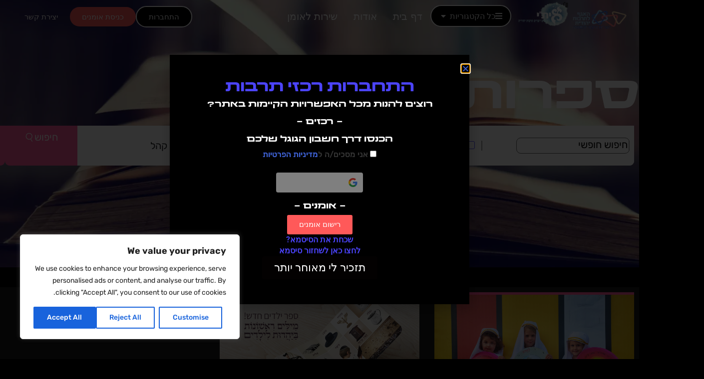

--- FILE ---
content_type: text/html; charset=UTF-8
request_url: https://itay.org.il/category/literature/
body_size: 62167
content:
<!doctype html>
<html dir="rtl" lang="he-IL">
<head>
	<meta charset="UTF-8">
	<meta name="viewport" content="width=device-width, initial-scale=1">
	<link rel="profile" href="https://gmpg.org/xfn/11">
	<meta name='robots' content='index, follow, max-image-preview:large, max-snippet:-1, max-video-preview:-1' />

	<!-- This site is optimized with the Yoast SEO plugin v26.8 - https://yoast.com/product/yoast-seo-wordpress/ -->
	<title>ארכיון ספרות ושירה - איתי</title>
	<link rel="canonical" href="https://itay.org.il/category/literature/" />
	<meta property="og:locale" content="he_IL" />
	<meta property="og:type" content="article" />
	<meta property="og:title" content="ארכיון ספרות ושירה - איתי" />
	<meta property="og:url" content="https://itay.org.il/category/literature/" />
	<meta property="og:site_name" content="איתי" />
	<meta name="twitter:card" content="summary_large_image" />
	<script type="application/ld+json" class="yoast-schema-graph">{"@context":"https://schema.org","@graph":[{"@type":"CollectionPage","@id":"https://itay.org.il/category/literature/","url":"https://itay.org.il/category/literature/","name":"ארכיון ספרות ושירה - איתי","isPartOf":{"@id":"https://itay.org.il/#website"},"primaryImageOfPage":{"@id":"https://itay.org.il/category/literature/#primaryimage"},"image":{"@id":"https://itay.org.il/category/literature/#primaryimage"},"thumbnailUrl":"https://itay.org.il/wp-content/uploads/2025/02/Book-Banner-169-67a0db17c732c.png","breadcrumb":{"@id":"https://itay.org.il/category/literature/#breadcrumb"},"inLanguage":"he-IL"},{"@type":"ImageObject","inLanguage":"he-IL","@id":"https://itay.org.il/category/literature/#primaryimage","url":"https://itay.org.il/wp-content/uploads/2025/02/Book-Banner-169-67a0db17c732c.png","contentUrl":"https://itay.org.il/wp-content/uploads/2025/02/Book-Banner-169-67a0db17c732c.png","width":"2560","height":"1440"},{"@type":"BreadcrumbList","@id":"https://itay.org.il/category/literature/#breadcrumb","itemListElement":[{"@type":"ListItem","position":1,"name":"דף הבית","item":"https://itay.org.il/"},{"@type":"ListItem","position":2,"name":"ספרות ושירה"}]},{"@type":"WebSite","@id":"https://itay.org.il/#website","url":"https://itay.org.il/","name":"איתי","description":"איגוד אמנים יוצרים","publisher":{"@id":"https://itay.org.il/#organization"},"potentialAction":[{"@type":"SearchAction","target":{"@type":"EntryPoint","urlTemplate":"https://itay.org.il/?s={search_term_string}"},"query-input":{"@type":"PropertyValueSpecification","valueRequired":true,"valueName":"search_term_string"}}],"inLanguage":"he-IL"},{"@type":"Organization","@id":"https://itay.org.il/#organization","name":"איתי","url":"https://itay.org.il/","logo":{"@type":"ImageObject","inLanguage":"he-IL","@id":"https://itay.org.il/#/schema/logo/image/","url":"https://itay.org.il/wp-content/uploads/2023/01/11לוגו-איתי-1-1.png","contentUrl":"https://itay.org.il/wp-content/uploads/2023/01/11לוגו-איתי-1-1.png","width":119,"height":60,"caption":"איתי"},"image":{"@id":"https://itay.org.il/#/schema/logo/image/"}}]}</script>
	<!-- / Yoast SEO plugin. -->


<link rel='dns-prefetch' href='//cdn.enable.co.il' />
<link rel='dns-prefetch' href='//cdnjs.cloudflare.com' />
<link rel="alternate" type="application/rss+xml" title="איתי &laquo; פיד‏" href="https://itay.org.il/feed/" />
<link rel="alternate" type="application/rss+xml" title="איתי &laquo; פיד תגובות‏" href="https://itay.org.il/comments/feed/" />
<link rel="alternate" type="application/rss+xml" title="איתי &laquo; פיד מהקטגוריה ספרות ושירה" href="https://itay.org.il/category/literature/feed/" />
<style id='wp-img-auto-sizes-contain-inline-css'>
img:is([sizes=auto i],[sizes^="auto," i]){contain-intrinsic-size:3000px 1500px}
/*# sourceURL=wp-img-auto-sizes-contain-inline-css */
</style>
<style id='wp-emoji-styles-inline-css'>

	img.wp-smiley, img.emoji {
		display: inline !important;
		border: none !important;
		box-shadow: none !important;
		height: 1em !important;
		width: 1em !important;
		margin: 0 0.07em !important;
		vertical-align: -0.1em !important;
		background: none !important;
		padding: 0 !important;
	}
/*# sourceURL=wp-emoji-styles-inline-css */
</style>
<link rel='stylesheet' id='wp-block-library-rtl-css' href='https://itay.org.il/wp-includes/css/dist/block-library/style-rtl.min.css?ver=6.9' media='all' />
<style id='pdfemb-pdf-embedder-viewer-style-inline-css'>
.wp-block-pdfemb-pdf-embedder-viewer{max-width:none}

/*# sourceURL=https://itay.org.il/wp-content/plugins/pdf-embedder/block/build/style-index.css */
</style>
<style id='global-styles-inline-css'>
:root{--wp--preset--aspect-ratio--square: 1;--wp--preset--aspect-ratio--4-3: 4/3;--wp--preset--aspect-ratio--3-4: 3/4;--wp--preset--aspect-ratio--3-2: 3/2;--wp--preset--aspect-ratio--2-3: 2/3;--wp--preset--aspect-ratio--16-9: 16/9;--wp--preset--aspect-ratio--9-16: 9/16;--wp--preset--color--black: #000000;--wp--preset--color--cyan-bluish-gray: #abb8c3;--wp--preset--color--white: #ffffff;--wp--preset--color--pale-pink: #f78da7;--wp--preset--color--vivid-red: #cf2e2e;--wp--preset--color--luminous-vivid-orange: #ff6900;--wp--preset--color--luminous-vivid-amber: #fcb900;--wp--preset--color--light-green-cyan: #7bdcb5;--wp--preset--color--vivid-green-cyan: #00d084;--wp--preset--color--pale-cyan-blue: #8ed1fc;--wp--preset--color--vivid-cyan-blue: #0693e3;--wp--preset--color--vivid-purple: #9b51e0;--wp--preset--gradient--vivid-cyan-blue-to-vivid-purple: linear-gradient(135deg,rgb(6,147,227) 0%,rgb(155,81,224) 100%);--wp--preset--gradient--light-green-cyan-to-vivid-green-cyan: linear-gradient(135deg,rgb(122,220,180) 0%,rgb(0,208,130) 100%);--wp--preset--gradient--luminous-vivid-amber-to-luminous-vivid-orange: linear-gradient(135deg,rgb(252,185,0) 0%,rgb(255,105,0) 100%);--wp--preset--gradient--luminous-vivid-orange-to-vivid-red: linear-gradient(135deg,rgb(255,105,0) 0%,rgb(207,46,46) 100%);--wp--preset--gradient--very-light-gray-to-cyan-bluish-gray: linear-gradient(135deg,rgb(238,238,238) 0%,rgb(169,184,195) 100%);--wp--preset--gradient--cool-to-warm-spectrum: linear-gradient(135deg,rgb(74,234,220) 0%,rgb(151,120,209) 20%,rgb(207,42,186) 40%,rgb(238,44,130) 60%,rgb(251,105,98) 80%,rgb(254,248,76) 100%);--wp--preset--gradient--blush-light-purple: linear-gradient(135deg,rgb(255,206,236) 0%,rgb(152,150,240) 100%);--wp--preset--gradient--blush-bordeaux: linear-gradient(135deg,rgb(254,205,165) 0%,rgb(254,45,45) 50%,rgb(107,0,62) 100%);--wp--preset--gradient--luminous-dusk: linear-gradient(135deg,rgb(255,203,112) 0%,rgb(199,81,192) 50%,rgb(65,88,208) 100%);--wp--preset--gradient--pale-ocean: linear-gradient(135deg,rgb(255,245,203) 0%,rgb(182,227,212) 50%,rgb(51,167,181) 100%);--wp--preset--gradient--electric-grass: linear-gradient(135deg,rgb(202,248,128) 0%,rgb(113,206,126) 100%);--wp--preset--gradient--midnight: linear-gradient(135deg,rgb(2,3,129) 0%,rgb(40,116,252) 100%);--wp--preset--font-size--small: 13px;--wp--preset--font-size--medium: 20px;--wp--preset--font-size--large: 36px;--wp--preset--font-size--x-large: 42px;--wp--preset--spacing--20: 0.44rem;--wp--preset--spacing--30: 0.67rem;--wp--preset--spacing--40: 1rem;--wp--preset--spacing--50: 1.5rem;--wp--preset--spacing--60: 2.25rem;--wp--preset--spacing--70: 3.38rem;--wp--preset--spacing--80: 5.06rem;--wp--preset--shadow--natural: 6px 6px 9px rgba(0, 0, 0, 0.2);--wp--preset--shadow--deep: 12px 12px 50px rgba(0, 0, 0, 0.4);--wp--preset--shadow--sharp: 6px 6px 0px rgba(0, 0, 0, 0.2);--wp--preset--shadow--outlined: 6px 6px 0px -3px rgb(255, 255, 255), 6px 6px rgb(0, 0, 0);--wp--preset--shadow--crisp: 6px 6px 0px rgb(0, 0, 0);}:root { --wp--style--global--content-size: 800px;--wp--style--global--wide-size: 1200px; }:where(body) { margin: 0; }.wp-site-blocks > .alignleft { float: left; margin-right: 2em; }.wp-site-blocks > .alignright { float: right; margin-left: 2em; }.wp-site-blocks > .aligncenter { justify-content: center; margin-left: auto; margin-right: auto; }:where(.wp-site-blocks) > * { margin-block-start: 24px; margin-block-end: 0; }:where(.wp-site-blocks) > :first-child { margin-block-start: 0; }:where(.wp-site-blocks) > :last-child { margin-block-end: 0; }:root { --wp--style--block-gap: 24px; }:root :where(.is-layout-flow) > :first-child{margin-block-start: 0;}:root :where(.is-layout-flow) > :last-child{margin-block-end: 0;}:root :where(.is-layout-flow) > *{margin-block-start: 24px;margin-block-end: 0;}:root :where(.is-layout-constrained) > :first-child{margin-block-start: 0;}:root :where(.is-layout-constrained) > :last-child{margin-block-end: 0;}:root :where(.is-layout-constrained) > *{margin-block-start: 24px;margin-block-end: 0;}:root :where(.is-layout-flex){gap: 24px;}:root :where(.is-layout-grid){gap: 24px;}.is-layout-flow > .alignleft{float: left;margin-inline-start: 0;margin-inline-end: 2em;}.is-layout-flow > .alignright{float: right;margin-inline-start: 2em;margin-inline-end: 0;}.is-layout-flow > .aligncenter{margin-left: auto !important;margin-right: auto !important;}.is-layout-constrained > .alignleft{float: left;margin-inline-start: 0;margin-inline-end: 2em;}.is-layout-constrained > .alignright{float: right;margin-inline-start: 2em;margin-inline-end: 0;}.is-layout-constrained > .aligncenter{margin-left: auto !important;margin-right: auto !important;}.is-layout-constrained > :where(:not(.alignleft):not(.alignright):not(.alignfull)){max-width: var(--wp--style--global--content-size);margin-left: auto !important;margin-right: auto !important;}.is-layout-constrained > .alignwide{max-width: var(--wp--style--global--wide-size);}body .is-layout-flex{display: flex;}.is-layout-flex{flex-wrap: wrap;align-items: center;}.is-layout-flex > :is(*, div){margin: 0;}body .is-layout-grid{display: grid;}.is-layout-grid > :is(*, div){margin: 0;}body{padding-top: 0px;padding-right: 0px;padding-bottom: 0px;padding-left: 0px;}a:where(:not(.wp-element-button)){text-decoration: underline;}:root :where(.wp-element-button, .wp-block-button__link){background-color: #32373c;border-width: 0;color: #fff;font-family: inherit;font-size: inherit;font-style: inherit;font-weight: inherit;letter-spacing: inherit;line-height: inherit;padding-top: calc(0.667em + 2px);padding-right: calc(1.333em + 2px);padding-bottom: calc(0.667em + 2px);padding-left: calc(1.333em + 2px);text-decoration: none;text-transform: inherit;}.has-black-color{color: var(--wp--preset--color--black) !important;}.has-cyan-bluish-gray-color{color: var(--wp--preset--color--cyan-bluish-gray) !important;}.has-white-color{color: var(--wp--preset--color--white) !important;}.has-pale-pink-color{color: var(--wp--preset--color--pale-pink) !important;}.has-vivid-red-color{color: var(--wp--preset--color--vivid-red) !important;}.has-luminous-vivid-orange-color{color: var(--wp--preset--color--luminous-vivid-orange) !important;}.has-luminous-vivid-amber-color{color: var(--wp--preset--color--luminous-vivid-amber) !important;}.has-light-green-cyan-color{color: var(--wp--preset--color--light-green-cyan) !important;}.has-vivid-green-cyan-color{color: var(--wp--preset--color--vivid-green-cyan) !important;}.has-pale-cyan-blue-color{color: var(--wp--preset--color--pale-cyan-blue) !important;}.has-vivid-cyan-blue-color{color: var(--wp--preset--color--vivid-cyan-blue) !important;}.has-vivid-purple-color{color: var(--wp--preset--color--vivid-purple) !important;}.has-black-background-color{background-color: var(--wp--preset--color--black) !important;}.has-cyan-bluish-gray-background-color{background-color: var(--wp--preset--color--cyan-bluish-gray) !important;}.has-white-background-color{background-color: var(--wp--preset--color--white) !important;}.has-pale-pink-background-color{background-color: var(--wp--preset--color--pale-pink) !important;}.has-vivid-red-background-color{background-color: var(--wp--preset--color--vivid-red) !important;}.has-luminous-vivid-orange-background-color{background-color: var(--wp--preset--color--luminous-vivid-orange) !important;}.has-luminous-vivid-amber-background-color{background-color: var(--wp--preset--color--luminous-vivid-amber) !important;}.has-light-green-cyan-background-color{background-color: var(--wp--preset--color--light-green-cyan) !important;}.has-vivid-green-cyan-background-color{background-color: var(--wp--preset--color--vivid-green-cyan) !important;}.has-pale-cyan-blue-background-color{background-color: var(--wp--preset--color--pale-cyan-blue) !important;}.has-vivid-cyan-blue-background-color{background-color: var(--wp--preset--color--vivid-cyan-blue) !important;}.has-vivid-purple-background-color{background-color: var(--wp--preset--color--vivid-purple) !important;}.has-black-border-color{border-color: var(--wp--preset--color--black) !important;}.has-cyan-bluish-gray-border-color{border-color: var(--wp--preset--color--cyan-bluish-gray) !important;}.has-white-border-color{border-color: var(--wp--preset--color--white) !important;}.has-pale-pink-border-color{border-color: var(--wp--preset--color--pale-pink) !important;}.has-vivid-red-border-color{border-color: var(--wp--preset--color--vivid-red) !important;}.has-luminous-vivid-orange-border-color{border-color: var(--wp--preset--color--luminous-vivid-orange) !important;}.has-luminous-vivid-amber-border-color{border-color: var(--wp--preset--color--luminous-vivid-amber) !important;}.has-light-green-cyan-border-color{border-color: var(--wp--preset--color--light-green-cyan) !important;}.has-vivid-green-cyan-border-color{border-color: var(--wp--preset--color--vivid-green-cyan) !important;}.has-pale-cyan-blue-border-color{border-color: var(--wp--preset--color--pale-cyan-blue) !important;}.has-vivid-cyan-blue-border-color{border-color: var(--wp--preset--color--vivid-cyan-blue) !important;}.has-vivid-purple-border-color{border-color: var(--wp--preset--color--vivid-purple) !important;}.has-vivid-cyan-blue-to-vivid-purple-gradient-background{background: var(--wp--preset--gradient--vivid-cyan-blue-to-vivid-purple) !important;}.has-light-green-cyan-to-vivid-green-cyan-gradient-background{background: var(--wp--preset--gradient--light-green-cyan-to-vivid-green-cyan) !important;}.has-luminous-vivid-amber-to-luminous-vivid-orange-gradient-background{background: var(--wp--preset--gradient--luminous-vivid-amber-to-luminous-vivid-orange) !important;}.has-luminous-vivid-orange-to-vivid-red-gradient-background{background: var(--wp--preset--gradient--luminous-vivid-orange-to-vivid-red) !important;}.has-very-light-gray-to-cyan-bluish-gray-gradient-background{background: var(--wp--preset--gradient--very-light-gray-to-cyan-bluish-gray) !important;}.has-cool-to-warm-spectrum-gradient-background{background: var(--wp--preset--gradient--cool-to-warm-spectrum) !important;}.has-blush-light-purple-gradient-background{background: var(--wp--preset--gradient--blush-light-purple) !important;}.has-blush-bordeaux-gradient-background{background: var(--wp--preset--gradient--blush-bordeaux) !important;}.has-luminous-dusk-gradient-background{background: var(--wp--preset--gradient--luminous-dusk) !important;}.has-pale-ocean-gradient-background{background: var(--wp--preset--gradient--pale-ocean) !important;}.has-electric-grass-gradient-background{background: var(--wp--preset--gradient--electric-grass) !important;}.has-midnight-gradient-background{background: var(--wp--preset--gradient--midnight) !important;}.has-small-font-size{font-size: var(--wp--preset--font-size--small) !important;}.has-medium-font-size{font-size: var(--wp--preset--font-size--medium) !important;}.has-large-font-size{font-size: var(--wp--preset--font-size--large) !important;}.has-x-large-font-size{font-size: var(--wp--preset--font-size--x-large) !important;}
:root :where(.wp-block-pullquote){font-size: 1.5em;line-height: 1.6;}
/*# sourceURL=global-styles-inline-css */
</style>
<link rel='stylesheet' id='woocommerce-layout-rtl-css' href='https://itay.org.il/wp-content/plugins/woocommerce/assets/css/woocommerce-layout-rtl.css?ver=10.4.3' media='all' />
<link rel='stylesheet' id='woocommerce-smallscreen-rtl-css' href='https://itay.org.il/wp-content/plugins/woocommerce/assets/css/woocommerce-smallscreen-rtl.css?ver=10.4.3' media='only screen and (max-width: 768px)' />
<link rel='stylesheet' id='woocommerce-general-rtl-css' href='https://itay.org.il/wp-content/plugins/woocommerce/assets/css/woocommerce-rtl.css?ver=10.4.3' media='all' />
<style id='woocommerce-inline-inline-css'>
.woocommerce form .form-row .required { visibility: visible; }
/*# sourceURL=woocommerce-inline-inline-css */
</style>
<link rel='stylesheet' id='rivhit-css-css' href='https://itay.org.il/wp-content/plugins/woocommerce-icredit%204.0.0/core/../assets/css/rivhit-css.css?ver=4.0.4' media='all' />
<link rel='stylesheet' id='form-design-sytle-css' href='https://itay.org.il/wp-content/plugins/meshulam-payment-gateway//assets/css/form-design.css?ver=7.5' media='all' />
<link rel='stylesheet' id='meshulam-pay-sytle-css' href='https://itay.org.il/wp-content/plugins/meshulam-payment-gateway//assets/css/meshulam_pay_style.css?ver=7.5' media='all' />
<link rel='stylesheet' id='meshulam-sytle-css' href='https://itay.org.il/wp-content/plugins/meshulam-payment-gateway//assets/css/meshulam_sytle.css?ver=7.5' media='all' />
<link rel='stylesheet' id='bit_payment_css-css' href='https://itay.org.il/wp-content/plugins/meshulam-payment-gateway//assets/css/bit_pay_style.css?ver=7.5' media='all' />
<link rel='stylesheet' id='bit_payment_font_awesome-css' href='https://cdnjs.cloudflare.com/ajax/libs/font-awesome/4.7.0/css/font-awesome.min.css?ver=7.5' media='all' />
<link rel='stylesheet' id='hello-elementor-css' href='https://itay.org.il/wp-content/themes/hello-elementor/style.min.css?ver=3.2.1' media='all' />
<link rel='stylesheet' id='hello-elementor-theme-style-css' href='https://itay.org.il/wp-content/themes/hello-elementor/theme.min.css?ver=3.2.1' media='all' />
<link rel='stylesheet' id='hello-elementor-header-footer-css' href='https://itay.org.il/wp-content/themes/hello-elementor/header-footer.min.css?ver=3.2.1' media='all' />
<link rel='stylesheet' id='elementor-frontend-css' href='https://itay.org.il/wp-content/plugins/elementor/assets/css/frontend.min.css?ver=3.34.3' media='all' />
<style id='elementor-frontend-inline-css'>
.elementor-1322 .elementor-element.elementor-element-6e45ec8:not(.elementor-motion-effects-element-type-background), .elementor-1322 .elementor-element.elementor-element-6e45ec8 > .elementor-motion-effects-container > .elementor-motion-effects-layer{background-image:url("https://itay.org.il/wp-content/uploads/2024/04/book-library-1.webp");}.elementor-1322 .elementor-element.elementor-element-6e45ec8::before, .elementor-1322 .elementor-element.elementor-element-6e45ec8 > .elementor-background-video-container::before, .elementor-1322 .elementor-element.elementor-element-6e45ec8 > .e-con-inner > .elementor-background-video-container::before, .elementor-1322 .elementor-element.elementor-element-6e45ec8 > .elementor-background-slideshow::before, .elementor-1322 .elementor-element.elementor-element-6e45ec8 > .e-con-inner > .elementor-background-slideshow::before, .elementor-1322 .elementor-element.elementor-element-6e45ec8 > .elementor-motion-effects-container > .elementor-motion-effects-layer::before{background-color:rgb(255,89,154);}.elementor-1322 .elementor-element.elementor-element-e1c08f2 .elementor-button{background-color:rgb(255,89,154);}.elementor-1322 .elementor-element.elementor-element-4316d38 .elementor-button{background-color:rgb(255,89,154);}
/*# sourceURL=elementor-frontend-inline-css */
</style>
<link rel='stylesheet' id='elementor-post-4-css' href='https://itay.org.il/wp-content/uploads/elementor/css/post-4.css?ver=1769695160' media='all' />
<link rel='stylesheet' id='widget-mega-menu-css' href='https://itay.org.il/wp-content/plugins/elementor-pro/assets/css/widget-mega-menu-rtl.min.css?ver=3.33.2' media='all' />
<link rel='stylesheet' id='widget-image-css' href='https://itay.org.il/wp-content/plugins/elementor/assets/css/widget-image-rtl.min.css?ver=3.34.3' media='all' />
<link rel='stylesheet' id='widget-social-icons-css' href='https://itay.org.il/wp-content/plugins/elementor/assets/css/widget-social-icons-rtl.min.css?ver=3.34.3' media='all' />
<link rel='stylesheet' id='e-apple-webkit-css' href='https://itay.org.il/wp-content/plugins/elementor/assets/css/conditionals/apple-webkit.min.css?ver=3.34.3' media='all' />
<link rel='stylesheet' id='widget-heading-css' href='https://itay.org.il/wp-content/plugins/elementor/assets/css/widget-heading-rtl.min.css?ver=3.34.3' media='all' />
<link rel='stylesheet' id='e-animation-grow-css' href='https://itay.org.il/wp-content/plugins/elementor/assets/lib/animations/styles/e-animation-grow.min.css?ver=3.34.3' media='all' />
<link rel='stylesheet' id='widget-loop-common-css' href='https://itay.org.il/wp-content/plugins/elementor-pro/assets/css/widget-loop-common-rtl.min.css?ver=3.33.2' media='all' />
<link rel='stylesheet' id='widget-loop-grid-css' href='https://itay.org.il/wp-content/plugins/elementor-pro/assets/css/widget-loop-grid-rtl.min.css?ver=3.33.2' media='all' />
<link rel='stylesheet' id='widget-divider-css' href='https://itay.org.il/wp-content/plugins/elementor/assets/css/widget-divider-rtl.min.css?ver=3.34.3' media='all' />
<link rel='stylesheet' id='e-popup-css' href='https://itay.org.il/wp-content/plugins/elementor-pro/assets/css/conditionals/popup.min.css?ver=3.33.2' media='all' />
<link rel='stylesheet' id='elementor-icons-css' href='https://itay.org.il/wp-content/plugins/elementor/assets/lib/eicons/css/elementor-icons.min.css?ver=5.46.0' media='all' />
<link rel='stylesheet' id='elementor-post-1259-css' href='https://itay.org.il/wp-content/uploads/elementor/css/post-1259.css?ver=1769695161' media='all' />
<link rel='stylesheet' id='elementor-post-586-css' href='https://itay.org.il/wp-content/uploads/elementor/css/post-586.css?ver=1769695161' media='all' />
<link rel='stylesheet' id='elementor-post-1322-css' href='https://itay.org.il/wp-content/uploads/elementor/css/post-1322.css?ver=1769700761' media='all' />
<link rel='stylesheet' id='elementor-post-12263-css' href='https://itay.org.il/wp-content/uploads/elementor/css/post-12263.css?ver=1769695161' media='all' />
<link rel='stylesheet' id='elementor-gf-local-roboto-css' href='https://itay.org.il/wp-content/uploads/elementor/google-fonts/css/roboto.css?ver=1742784806' media='all' />
<link rel='stylesheet' id='elementor-gf-local-rubik-css' href='https://itay.org.il/wp-content/uploads/elementor/google-fonts/css/rubik.css?ver=1742784835' media='all' />
<link rel='stylesheet' id='elementor-gf-local-inter-css' href='https://itay.org.il/wp-content/uploads/elementor/google-fonts/css/inter.css?ver=1742784880' media='all' />
<link rel='stylesheet' id='elementor-icons-shared-0-css' href='https://itay.org.il/wp-content/plugins/elementor/assets/lib/font-awesome/css/fontawesome.min.css?ver=5.15.3' media='all' />
<link rel='stylesheet' id='elementor-icons-fa-solid-css' href='https://itay.org.il/wp-content/plugins/elementor/assets/lib/font-awesome/css/solid.min.css?ver=5.15.3' media='all' />
<link rel='stylesheet' id='elementor-icons-fa-brands-css' href='https://itay.org.il/wp-content/plugins/elementor/assets/lib/font-awesome/css/brands.min.css?ver=5.15.3' media='all' />
<script type="text/javascript">
            window._nslDOMReady = (function () {
                const executedCallbacks = new Set();
            
                return function (callback) {
                    /**
                    * Third parties might dispatch DOMContentLoaded events, so we need to ensure that we only run our callback once!
                    */
                    if (executedCallbacks.has(callback)) return;
            
                    const wrappedCallback = function () {
                        if (executedCallbacks.has(callback)) return;
                        executedCallbacks.add(callback);
                        callback();
                    };
            
                    if (document.readyState === "complete" || document.readyState === "interactive") {
                        wrappedCallback();
                    } else {
                        document.addEventListener("DOMContentLoaded", wrappedCallback);
                    }
                };
            })();
        </script><script id="cookie-law-info-js-extra">
var _ckyConfig = {"_ipData":[],"_assetsURL":"https://itay.org.il/wp-content/plugins/cookie-law-info/lite/frontend/images/","_publicURL":"https://itay.org.il","_expiry":"365","_categories":[{"name":"Necessary","slug":"necessary","isNecessary":true,"ccpaDoNotSell":true,"cookies":[],"active":true,"defaultConsent":{"gdpr":true,"ccpa":true}},{"name":"Functional","slug":"functional","isNecessary":false,"ccpaDoNotSell":true,"cookies":[],"active":true,"defaultConsent":{"gdpr":false,"ccpa":false}},{"name":"Analytics","slug":"analytics","isNecessary":false,"ccpaDoNotSell":true,"cookies":[],"active":true,"defaultConsent":{"gdpr":false,"ccpa":false}},{"name":"Performance","slug":"performance","isNecessary":false,"ccpaDoNotSell":true,"cookies":[],"active":true,"defaultConsent":{"gdpr":false,"ccpa":false}},{"name":"Advertisement","slug":"advertisement","isNecessary":false,"ccpaDoNotSell":true,"cookies":[],"active":true,"defaultConsent":{"gdpr":false,"ccpa":false}}],"_activeLaw":"gdpr","_rootDomain":"","_block":"1","_showBanner":"1","_bannerConfig":{"settings":{"type":"box","preferenceCenterType":"popup","position":"bottom-left","applicableLaw":"gdpr"},"behaviours":{"reloadBannerOnAccept":false,"loadAnalyticsByDefault":false,"animations":{"onLoad":"animate","onHide":"sticky"}},"config":{"revisitConsent":{"status":true,"tag":"revisit-consent","position":"bottom-left","meta":{"url":"#"},"styles":{"background-color":"#0056A7"},"elements":{"title":{"type":"text","tag":"revisit-consent-title","status":true,"styles":{"color":"#0056a7"}}}},"preferenceCenter":{"toggle":{"status":true,"tag":"detail-category-toggle","type":"toggle","states":{"active":{"styles":{"background-color":"#1863DC"}},"inactive":{"styles":{"background-color":"#D0D5D2"}}}}},"categoryPreview":{"status":false,"toggle":{"status":true,"tag":"detail-category-preview-toggle","type":"toggle","states":{"active":{"styles":{"background-color":"#1863DC"}},"inactive":{"styles":{"background-color":"#D0D5D2"}}}}},"videoPlaceholder":{"status":true,"styles":{"background-color":"#000000","border-color":"#000000","color":"#ffffff"}},"readMore":{"status":false,"tag":"readmore-button","type":"link","meta":{"noFollow":true,"newTab":true},"styles":{"color":"#1863DC","background-color":"transparent","border-color":"transparent"}},"showMore":{"status":true,"tag":"show-desc-button","type":"button","styles":{"color":"#1863DC"}},"showLess":{"status":true,"tag":"hide-desc-button","type":"button","styles":{"color":"#1863DC"}},"alwaysActive":{"status":true,"tag":"always-active","styles":{"color":"#008000"}},"manualLinks":{"status":true,"tag":"manual-links","type":"link","styles":{"color":"#1863DC"}},"auditTable":{"status":true},"optOption":{"status":true,"toggle":{"status":true,"tag":"optout-option-toggle","type":"toggle","states":{"active":{"styles":{"background-color":"#1863dc"}},"inactive":{"styles":{"background-color":"#FFFFFF"}}}}}}},"_version":"3.3.9.1","_logConsent":"1","_tags":[{"tag":"accept-button","styles":{"color":"#FFFFFF","background-color":"#1863DC","border-color":"#1863DC"}},{"tag":"reject-button","styles":{"color":"#1863DC","background-color":"transparent","border-color":"#1863DC"}},{"tag":"settings-button","styles":{"color":"#1863DC","background-color":"transparent","border-color":"#1863DC"}},{"tag":"readmore-button","styles":{"color":"#1863DC","background-color":"transparent","border-color":"transparent"}},{"tag":"donotsell-button","styles":{"color":"#1863DC","background-color":"transparent","border-color":"transparent"}},{"tag":"show-desc-button","styles":{"color":"#1863DC"}},{"tag":"hide-desc-button","styles":{"color":"#1863DC"}},{"tag":"cky-always-active","styles":[]},{"tag":"cky-link","styles":[]},{"tag":"accept-button","styles":{"color":"#FFFFFF","background-color":"#1863DC","border-color":"#1863DC"}},{"tag":"revisit-consent","styles":{"background-color":"#0056A7"}}],"_shortCodes":[{"key":"cky_readmore","content":"\u003Ca href=\"#\" class=\"cky-policy\" aria-label=\"Cookie Policy\" target=\"_blank\" rel=\"noopener\" data-cky-tag=\"readmore-button\"\u003ECookie Policy\u003C/a\u003E","tag":"readmore-button","status":false,"attributes":{"rel":"nofollow","target":"_blank"}},{"key":"cky_show_desc","content":"\u003Cbutton class=\"cky-show-desc-btn\" data-cky-tag=\"show-desc-button\" aria-label=\"Show more\"\u003EShow more\u003C/button\u003E","tag":"show-desc-button","status":true,"attributes":[]},{"key":"cky_hide_desc","content":"\u003Cbutton class=\"cky-show-desc-btn\" data-cky-tag=\"hide-desc-button\" aria-label=\"Show less\"\u003EShow less\u003C/button\u003E","tag":"hide-desc-button","status":true,"attributes":[]},{"key":"cky_optout_show_desc","content":"[cky_optout_show_desc]","tag":"optout-show-desc-button","status":true,"attributes":[]},{"key":"cky_optout_hide_desc","content":"[cky_optout_hide_desc]","tag":"optout-hide-desc-button","status":true,"attributes":[]},{"key":"cky_category_toggle_label","content":"[cky_{{status}}_category_label] [cky_preference_{{category_slug}}_title]","tag":"","status":true,"attributes":[]},{"key":"cky_enable_category_label","content":"Enable","tag":"","status":true,"attributes":[]},{"key":"cky_disable_category_label","content":"Disable","tag":"","status":true,"attributes":[]},{"key":"cky_video_placeholder","content":"\u003Cdiv class=\"video-placeholder-normal\" data-cky-tag=\"video-placeholder\" id=\"[UNIQUEID]\"\u003E\u003Cp class=\"video-placeholder-text-normal\" data-cky-tag=\"placeholder-title\"\u003EPlease accept cookies to access this content\u003C/p\u003E\u003C/div\u003E","tag":"","status":true,"attributes":[]},{"key":"cky_enable_optout_label","content":"Enable","tag":"","status":true,"attributes":[]},{"key":"cky_disable_optout_label","content":"Disable","tag":"","status":true,"attributes":[]},{"key":"cky_optout_toggle_label","content":"[cky_{{status}}_optout_label] [cky_optout_option_title]","tag":"","status":true,"attributes":[]},{"key":"cky_optout_option_title","content":"Do Not Sell or Share My Personal Information","tag":"","status":true,"attributes":[]},{"key":"cky_optout_close_label","content":"Close","tag":"","status":true,"attributes":[]},{"key":"cky_preference_close_label","content":"Close","tag":"","status":true,"attributes":[]}],"_rtl":"","_language":"en","_providersToBlock":[]};
var _ckyStyles = {"css":".cky-overlay{background: #000000; opacity: 0.4; position: fixed; top: 0; left: 0; width: 100%; height: 100%; z-index: 99999999;}.cky-hide{display: none;}.cky-btn-revisit-wrapper{display: flex; align-items: center; justify-content: center; background: #0056a7; width: 45px; height: 45px; border-radius: 50%; position: fixed; z-index: 999999; cursor: pointer;}.cky-revisit-bottom-left{bottom: 15px; left: 15px;}.cky-revisit-bottom-right{bottom: 15px; right: 15px;}.cky-btn-revisit-wrapper .cky-btn-revisit{display: flex; align-items: center; justify-content: center; background: none; border: none; cursor: pointer; position: relative; margin: 0; padding: 0;}.cky-btn-revisit-wrapper .cky-btn-revisit img{max-width: fit-content; margin: 0; height: 30px; width: 30px;}.cky-revisit-bottom-left:hover::before{content: attr(data-tooltip); position: absolute; background: #4e4b66; color: #ffffff; left: calc(100% + 7px); font-size: 12px; line-height: 16px; width: max-content; padding: 4px 8px; border-radius: 4px;}.cky-revisit-bottom-left:hover::after{position: absolute; content: \"\"; border: 5px solid transparent; left: calc(100% + 2px); border-left-width: 0; border-right-color: #4e4b66;}.cky-revisit-bottom-right:hover::before{content: attr(data-tooltip); position: absolute; background: #4e4b66; color: #ffffff; right: calc(100% + 7px); font-size: 12px; line-height: 16px; width: max-content; padding: 4px 8px; border-radius: 4px;}.cky-revisit-bottom-right:hover::after{position: absolute; content: \"\"; border: 5px solid transparent; right: calc(100% + 2px); border-right-width: 0; border-left-color: #4e4b66;}.cky-revisit-hide{display: none;}.cky-consent-container{position: fixed; width: 440px; box-sizing: border-box; z-index: 9999999; border-radius: 6px;}.cky-consent-container .cky-consent-bar{background: #ffffff; border: 1px solid; padding: 20px 26px; box-shadow: 0 -1px 10px 0 #acabab4d; border-radius: 6px;}.cky-box-bottom-left{bottom: 40px; left: 40px;}.cky-box-bottom-right{bottom: 40px; right: 40px;}.cky-box-top-left{top: 40px; left: 40px;}.cky-box-top-right{top: 40px; right: 40px;}.cky-custom-brand-logo-wrapper .cky-custom-brand-logo{width: 100px; height: auto; margin: 0 0 12px 0;}.cky-notice .cky-title{color: #212121; font-weight: 700; font-size: 18px; line-height: 24px; margin: 0 0 12px 0;}.cky-notice-des *,.cky-preference-content-wrapper *,.cky-accordion-header-des *,.cky-gpc-wrapper .cky-gpc-desc *{font-size: 14px;}.cky-notice-des{color: #212121; font-size: 14px; line-height: 24px; font-weight: 400;}.cky-notice-des img{height: 25px; width: 25px;}.cky-consent-bar .cky-notice-des p,.cky-gpc-wrapper .cky-gpc-desc p,.cky-preference-body-wrapper .cky-preference-content-wrapper p,.cky-accordion-header-wrapper .cky-accordion-header-des p,.cky-cookie-des-table li div:last-child p{color: inherit; margin-top: 0; overflow-wrap: break-word;}.cky-notice-des P:last-child,.cky-preference-content-wrapper p:last-child,.cky-cookie-des-table li div:last-child p:last-child,.cky-gpc-wrapper .cky-gpc-desc p:last-child{margin-bottom: 0;}.cky-notice-des a.cky-policy,.cky-notice-des button.cky-policy{font-size: 14px; color: #1863dc; white-space: nowrap; cursor: pointer; background: transparent; border: 1px solid; text-decoration: underline;}.cky-notice-des button.cky-policy{padding: 0;}.cky-notice-des a.cky-policy:focus-visible,.cky-notice-des button.cky-policy:focus-visible,.cky-preference-content-wrapper .cky-show-desc-btn:focus-visible,.cky-accordion-header .cky-accordion-btn:focus-visible,.cky-preference-header .cky-btn-close:focus-visible,.cky-switch input[type=\"checkbox\"]:focus-visible,.cky-footer-wrapper a:focus-visible,.cky-btn:focus-visible{outline: 2px solid #1863dc; outline-offset: 2px;}.cky-btn:focus:not(:focus-visible),.cky-accordion-header .cky-accordion-btn:focus:not(:focus-visible),.cky-preference-content-wrapper .cky-show-desc-btn:focus:not(:focus-visible),.cky-btn-revisit-wrapper .cky-btn-revisit:focus:not(:focus-visible),.cky-preference-header .cky-btn-close:focus:not(:focus-visible),.cky-consent-bar .cky-banner-btn-close:focus:not(:focus-visible){outline: 0;}button.cky-show-desc-btn:not(:hover):not(:active){color: #1863dc; background: transparent;}button.cky-accordion-btn:not(:hover):not(:active),button.cky-banner-btn-close:not(:hover):not(:active),button.cky-btn-revisit:not(:hover):not(:active),button.cky-btn-close:not(:hover):not(:active){background: transparent;}.cky-consent-bar button:hover,.cky-modal.cky-modal-open button:hover,.cky-consent-bar button:focus,.cky-modal.cky-modal-open button:focus{text-decoration: none;}.cky-notice-btn-wrapper{display: flex; justify-content: flex-start; align-items: center; flex-wrap: wrap; margin-top: 16px;}.cky-notice-btn-wrapper .cky-btn{text-shadow: none; box-shadow: none;}.cky-btn{flex: auto; max-width: 100%; font-size: 14px; font-family: inherit; line-height: 24px; padding: 8px; font-weight: 500; margin: 0 8px 0 0; border-radius: 2px; cursor: pointer; text-align: center; text-transform: none; min-height: 0;}.cky-btn:hover{opacity: 0.8;}.cky-btn-customize{color: #1863dc; background: transparent; border: 2px solid #1863dc;}.cky-btn-reject{color: #1863dc; background: transparent; border: 2px solid #1863dc;}.cky-btn-accept{background: #1863dc; color: #ffffff; border: 2px solid #1863dc;}.cky-btn:last-child{margin-right: 0;}@media (max-width: 576px){.cky-box-bottom-left{bottom: 0; left: 0;}.cky-box-bottom-right{bottom: 0; right: 0;}.cky-box-top-left{top: 0; left: 0;}.cky-box-top-right{top: 0; right: 0;}}@media (max-height: 480px){.cky-consent-container{max-height: 100vh;overflow-y: scroll}.cky-notice-des{max-height: unset !important;overflow-y: unset !important}.cky-preference-center{height: 100vh;overflow: auto !important}.cky-preference-center .cky-preference-body-wrapper{overflow: unset}}@media (max-width: 440px){.cky-box-bottom-left, .cky-box-bottom-right, .cky-box-top-left, .cky-box-top-right{width: 100%; max-width: 100%;}.cky-consent-container .cky-consent-bar{padding: 20px 0;}.cky-custom-brand-logo-wrapper, .cky-notice .cky-title, .cky-notice-des, .cky-notice-btn-wrapper{padding: 0 24px;}.cky-notice-des{max-height: 40vh; overflow-y: scroll;}.cky-notice-btn-wrapper{flex-direction: column; margin-top: 0;}.cky-btn{width: 100%; margin: 10px 0 0 0;}.cky-notice-btn-wrapper .cky-btn-customize{order: 2;}.cky-notice-btn-wrapper .cky-btn-reject{order: 3;}.cky-notice-btn-wrapper .cky-btn-accept{order: 1; margin-top: 16px;}}@media (max-width: 352px){.cky-notice .cky-title{font-size: 16px;}.cky-notice-des *{font-size: 12px;}.cky-notice-des, .cky-btn{font-size: 12px;}}.cky-modal.cky-modal-open{display: flex; visibility: visible; -webkit-transform: translate(-50%, -50%); -moz-transform: translate(-50%, -50%); -ms-transform: translate(-50%, -50%); -o-transform: translate(-50%, -50%); transform: translate(-50%, -50%); top: 50%; left: 50%; transition: all 1s ease;}.cky-modal{box-shadow: 0 32px 68px rgba(0, 0, 0, 0.3); margin: 0 auto; position: fixed; max-width: 100%; background: #ffffff; top: 50%; box-sizing: border-box; border-radius: 6px; z-index: 999999999; color: #212121; -webkit-transform: translate(-50%, 100%); -moz-transform: translate(-50%, 100%); -ms-transform: translate(-50%, 100%); -o-transform: translate(-50%, 100%); transform: translate(-50%, 100%); visibility: hidden; transition: all 0s ease;}.cky-preference-center{max-height: 79vh; overflow: hidden; width: 845px; overflow: hidden; flex: 1 1 0; display: flex; flex-direction: column; border-radius: 6px;}.cky-preference-header{display: flex; align-items: center; justify-content: space-between; padding: 22px 24px; border-bottom: 1px solid;}.cky-preference-header .cky-preference-title{font-size: 18px; font-weight: 700; line-height: 24px;}.cky-preference-header .cky-btn-close{margin: 0; cursor: pointer; vertical-align: middle; padding: 0; background: none; border: none; width: 24px; height: 24px; min-height: 0; line-height: 0; text-shadow: none; box-shadow: none;}.cky-preference-header .cky-btn-close img{margin: 0; height: 10px; width: 10px;}.cky-preference-body-wrapper{padding: 0 24px; flex: 1; overflow: auto; box-sizing: border-box;}.cky-preference-content-wrapper,.cky-gpc-wrapper .cky-gpc-desc{font-size: 14px; line-height: 24px; font-weight: 400; padding: 12px 0;}.cky-preference-content-wrapper{border-bottom: 1px solid;}.cky-preference-content-wrapper img{height: 25px; width: 25px;}.cky-preference-content-wrapper .cky-show-desc-btn{font-size: 14px; font-family: inherit; color: #1863dc; text-decoration: none; line-height: 24px; padding: 0; margin: 0; white-space: nowrap; cursor: pointer; background: transparent; border-color: transparent; text-transform: none; min-height: 0; text-shadow: none; box-shadow: none;}.cky-accordion-wrapper{margin-bottom: 10px;}.cky-accordion{border-bottom: 1px solid;}.cky-accordion:last-child{border-bottom: none;}.cky-accordion .cky-accordion-item{display: flex; margin-top: 10px;}.cky-accordion .cky-accordion-body{display: none;}.cky-accordion.cky-accordion-active .cky-accordion-body{display: block; padding: 0 22px; margin-bottom: 16px;}.cky-accordion-header-wrapper{cursor: pointer; width: 100%;}.cky-accordion-item .cky-accordion-header{display: flex; justify-content: space-between; align-items: center;}.cky-accordion-header .cky-accordion-btn{font-size: 16px; font-family: inherit; color: #212121; line-height: 24px; background: none; border: none; font-weight: 700; padding: 0; margin: 0; cursor: pointer; text-transform: none; min-height: 0; text-shadow: none; box-shadow: none;}.cky-accordion-header .cky-always-active{color: #008000; font-weight: 600; line-height: 24px; font-size: 14px;}.cky-accordion-header-des{font-size: 14px; line-height: 24px; margin: 10px 0 16px 0;}.cky-accordion-chevron{margin-right: 22px; position: relative; cursor: pointer;}.cky-accordion-chevron-hide{display: none;}.cky-accordion .cky-accordion-chevron i::before{content: \"\"; position: absolute; border-right: 1.4px solid; border-bottom: 1.4px solid; border-color: inherit; height: 6px; width: 6px; -webkit-transform: rotate(-45deg); -moz-transform: rotate(-45deg); -ms-transform: rotate(-45deg); -o-transform: rotate(-45deg); transform: rotate(-45deg); transition: all 0.2s ease-in-out; top: 8px;}.cky-accordion.cky-accordion-active .cky-accordion-chevron i::before{-webkit-transform: rotate(45deg); -moz-transform: rotate(45deg); -ms-transform: rotate(45deg); -o-transform: rotate(45deg); transform: rotate(45deg);}.cky-audit-table{background: #f4f4f4; border-radius: 6px;}.cky-audit-table .cky-empty-cookies-text{color: inherit; font-size: 12px; line-height: 24px; margin: 0; padding: 10px;}.cky-audit-table .cky-cookie-des-table{font-size: 12px; line-height: 24px; font-weight: normal; padding: 15px 10px; border-bottom: 1px solid; border-bottom-color: inherit; margin: 0;}.cky-audit-table .cky-cookie-des-table:last-child{border-bottom: none;}.cky-audit-table .cky-cookie-des-table li{list-style-type: none; display: flex; padding: 3px 0;}.cky-audit-table .cky-cookie-des-table li:first-child{padding-top: 0;}.cky-cookie-des-table li div:first-child{width: 100px; font-weight: 600; word-break: break-word; word-wrap: break-word;}.cky-cookie-des-table li div:last-child{flex: 1; word-break: break-word; word-wrap: break-word; margin-left: 8px;}.cky-footer-shadow{display: block; width: 100%; height: 40px; background: linear-gradient(180deg, rgba(255, 255, 255, 0) 0%, #ffffff 100%); position: absolute; bottom: calc(100% - 1px);}.cky-footer-wrapper{position: relative;}.cky-prefrence-btn-wrapper{display: flex; flex-wrap: wrap; align-items: center; justify-content: center; padding: 22px 24px; border-top: 1px solid;}.cky-prefrence-btn-wrapper .cky-btn{flex: auto; max-width: 100%; text-shadow: none; box-shadow: none;}.cky-btn-preferences{color: #1863dc; background: transparent; border: 2px solid #1863dc;}.cky-preference-header,.cky-preference-body-wrapper,.cky-preference-content-wrapper,.cky-accordion-wrapper,.cky-accordion,.cky-accordion-wrapper,.cky-footer-wrapper,.cky-prefrence-btn-wrapper{border-color: inherit;}@media (max-width: 845px){.cky-modal{max-width: calc(100% - 16px);}}@media (max-width: 576px){.cky-modal{max-width: 100%;}.cky-preference-center{max-height: 100vh;}.cky-prefrence-btn-wrapper{flex-direction: column;}.cky-accordion.cky-accordion-active .cky-accordion-body{padding-right: 0;}.cky-prefrence-btn-wrapper .cky-btn{width: 100%; margin: 10px 0 0 0;}.cky-prefrence-btn-wrapper .cky-btn-reject{order: 3;}.cky-prefrence-btn-wrapper .cky-btn-accept{order: 1; margin-top: 0;}.cky-prefrence-btn-wrapper .cky-btn-preferences{order: 2;}}@media (max-width: 425px){.cky-accordion-chevron{margin-right: 15px;}.cky-notice-btn-wrapper{margin-top: 0;}.cky-accordion.cky-accordion-active .cky-accordion-body{padding: 0 15px;}}@media (max-width: 352px){.cky-preference-header .cky-preference-title{font-size: 16px;}.cky-preference-header{padding: 16px 24px;}.cky-preference-content-wrapper *, .cky-accordion-header-des *{font-size: 12px;}.cky-preference-content-wrapper, .cky-preference-content-wrapper .cky-show-more, .cky-accordion-header .cky-always-active, .cky-accordion-header-des, .cky-preference-content-wrapper .cky-show-desc-btn, .cky-notice-des a.cky-policy{font-size: 12px;}.cky-accordion-header .cky-accordion-btn{font-size: 14px;}}.cky-switch{display: flex;}.cky-switch input[type=\"checkbox\"]{position: relative; width: 44px; height: 24px; margin: 0; background: #d0d5d2; -webkit-appearance: none; border-radius: 50px; cursor: pointer; outline: 0; border: none; top: 0;}.cky-switch input[type=\"checkbox\"]:checked{background: #1863dc;}.cky-switch input[type=\"checkbox\"]:before{position: absolute; content: \"\"; height: 20px; width: 20px; left: 2px; bottom: 2px; border-radius: 50%; background-color: white; -webkit-transition: 0.4s; transition: 0.4s; margin: 0;}.cky-switch input[type=\"checkbox\"]:after{display: none;}.cky-switch input[type=\"checkbox\"]:checked:before{-webkit-transform: translateX(20px); -ms-transform: translateX(20px); transform: translateX(20px);}@media (max-width: 425px){.cky-switch input[type=\"checkbox\"]{width: 38px; height: 21px;}.cky-switch input[type=\"checkbox\"]:before{height: 17px; width: 17px;}.cky-switch input[type=\"checkbox\"]:checked:before{-webkit-transform: translateX(17px); -ms-transform: translateX(17px); transform: translateX(17px);}}.cky-consent-bar .cky-banner-btn-close{position: absolute; right: 9px; top: 5px; background: none; border: none; cursor: pointer; padding: 0; margin: 0; min-height: 0; line-height: 0; height: 24px; width: 24px; text-shadow: none; box-shadow: none;}.cky-consent-bar .cky-banner-btn-close img{height: 9px; width: 9px; margin: 0;}.cky-notice-group{font-size: 14px; line-height: 24px; font-weight: 400; color: #212121;}.cky-notice-btn-wrapper .cky-btn-do-not-sell{font-size: 14px; line-height: 24px; padding: 6px 0; margin: 0; font-weight: 500; background: none; border-radius: 2px; border: none; cursor: pointer; text-align: left; color: #1863dc; background: transparent; border-color: transparent; box-shadow: none; text-shadow: none;}.cky-consent-bar .cky-banner-btn-close:focus-visible,.cky-notice-btn-wrapper .cky-btn-do-not-sell:focus-visible,.cky-opt-out-btn-wrapper .cky-btn:focus-visible,.cky-opt-out-checkbox-wrapper input[type=\"checkbox\"].cky-opt-out-checkbox:focus-visible{outline: 2px solid #1863dc; outline-offset: 2px;}@media (max-width: 440px){.cky-consent-container{width: 100%;}}@media (max-width: 352px){.cky-notice-des a.cky-policy, .cky-notice-btn-wrapper .cky-btn-do-not-sell{font-size: 12px;}}.cky-opt-out-wrapper{padding: 12px 0;}.cky-opt-out-wrapper .cky-opt-out-checkbox-wrapper{display: flex; align-items: center;}.cky-opt-out-checkbox-wrapper .cky-opt-out-checkbox-label{font-size: 16px; font-weight: 700; line-height: 24px; margin: 0 0 0 12px; cursor: pointer;}.cky-opt-out-checkbox-wrapper input[type=\"checkbox\"].cky-opt-out-checkbox{background-color: #ffffff; border: 1px solid black; width: 20px; height: 18.5px; margin: 0; -webkit-appearance: none; position: relative; display: flex; align-items: center; justify-content: center; border-radius: 2px; cursor: pointer;}.cky-opt-out-checkbox-wrapper input[type=\"checkbox\"].cky-opt-out-checkbox:checked{background-color: #1863dc; border: none;}.cky-opt-out-checkbox-wrapper input[type=\"checkbox\"].cky-opt-out-checkbox:checked::after{left: 6px; bottom: 4px; width: 7px; height: 13px; border: solid #ffffff; border-width: 0 3px 3px 0; border-radius: 2px; -webkit-transform: rotate(45deg); -ms-transform: rotate(45deg); transform: rotate(45deg); content: \"\"; position: absolute; box-sizing: border-box;}.cky-opt-out-checkbox-wrapper.cky-disabled .cky-opt-out-checkbox-label,.cky-opt-out-checkbox-wrapper.cky-disabled input[type=\"checkbox\"].cky-opt-out-checkbox{cursor: no-drop;}.cky-gpc-wrapper{margin: 0 0 0 32px;}.cky-footer-wrapper .cky-opt-out-btn-wrapper{display: flex; flex-wrap: wrap; align-items: center; justify-content: center; padding: 22px 24px;}.cky-opt-out-btn-wrapper .cky-btn{flex: auto; max-width: 100%; text-shadow: none; box-shadow: none;}.cky-opt-out-btn-wrapper .cky-btn-cancel{border: 1px solid #dedfe0; background: transparent; color: #858585;}.cky-opt-out-btn-wrapper .cky-btn-confirm{background: #1863dc; color: #ffffff; border: 1px solid #1863dc;}@media (max-width: 352px){.cky-opt-out-checkbox-wrapper .cky-opt-out-checkbox-label{font-size: 14px;}.cky-gpc-wrapper .cky-gpc-desc, .cky-gpc-wrapper .cky-gpc-desc *{font-size: 12px;}.cky-opt-out-checkbox-wrapper input[type=\"checkbox\"].cky-opt-out-checkbox{width: 16px; height: 16px;}.cky-opt-out-checkbox-wrapper input[type=\"checkbox\"].cky-opt-out-checkbox:checked::after{left: 5px; bottom: 4px; width: 3px; height: 9px;}.cky-gpc-wrapper{margin: 0 0 0 28px;}}.video-placeholder-youtube{background-size: 100% 100%; background-position: center; background-repeat: no-repeat; background-color: #b2b0b059; position: relative; display: flex; align-items: center; justify-content: center; max-width: 100%;}.video-placeholder-text-youtube{text-align: center; align-items: center; padding: 10px 16px; background-color: #000000cc; color: #ffffff; border: 1px solid; border-radius: 2px; cursor: pointer;}.video-placeholder-normal{background-image: url(\"/wp-content/plugins/cookie-law-info/lite/frontend/images/placeholder.svg\"); background-size: 80px; background-position: center; background-repeat: no-repeat; background-color: #b2b0b059; position: relative; display: flex; align-items: flex-end; justify-content: center; max-width: 100%;}.video-placeholder-text-normal{align-items: center; padding: 10px 16px; text-align: center; border: 1px solid; border-radius: 2px; cursor: pointer;}.cky-rtl{direction: rtl; text-align: right;}.cky-rtl .cky-banner-btn-close{left: 9px; right: auto;}.cky-rtl .cky-notice-btn-wrapper .cky-btn:last-child{margin-right: 8px;}.cky-rtl .cky-notice-btn-wrapper .cky-btn:first-child{margin-right: 0;}.cky-rtl .cky-notice-btn-wrapper{margin-left: 0; margin-right: 15px;}.cky-rtl .cky-prefrence-btn-wrapper .cky-btn{margin-right: 8px;}.cky-rtl .cky-prefrence-btn-wrapper .cky-btn:first-child{margin-right: 0;}.cky-rtl .cky-accordion .cky-accordion-chevron i::before{border: none; border-left: 1.4px solid; border-top: 1.4px solid; left: 12px;}.cky-rtl .cky-accordion.cky-accordion-active .cky-accordion-chevron i::before{-webkit-transform: rotate(-135deg); -moz-transform: rotate(-135deg); -ms-transform: rotate(-135deg); -o-transform: rotate(-135deg); transform: rotate(-135deg);}@media (max-width: 768px){.cky-rtl .cky-notice-btn-wrapper{margin-right: 0;}}@media (max-width: 576px){.cky-rtl .cky-notice-btn-wrapper .cky-btn:last-child{margin-right: 0;}.cky-rtl .cky-prefrence-btn-wrapper .cky-btn{margin-right: 0;}.cky-rtl .cky-accordion.cky-accordion-active .cky-accordion-body{padding: 0 22px 0 0;}}@media (max-width: 425px){.cky-rtl .cky-accordion.cky-accordion-active .cky-accordion-body{padding: 0 15px 0 0;}}.cky-rtl .cky-opt-out-btn-wrapper .cky-btn{margin-right: 12px;}.cky-rtl .cky-opt-out-btn-wrapper .cky-btn:first-child{margin-right: 0;}.cky-rtl .cky-opt-out-checkbox-wrapper .cky-opt-out-checkbox-label{margin: 0 12px 0 0;}"};
//# sourceURL=cookie-law-info-js-extra
</script>
<script src="https://itay.org.il/wp-content/plugins/cookie-law-info/lite/frontend/js/script.min.js?ver=3.3.9.1" id="cookie-law-info-js"></script>
<script src="https://itay.org.il/wp-includes/js/jquery/jquery.min.js?ver=3.7.1" id="jquery-core-js"></script>
<script src="https://itay.org.il/wp-includes/js/jquery/jquery-migrate.min.js?ver=3.4.1" id="jquery-migrate-js"></script>
<script src="https://itay.org.il/wp-content/plugins/woocommerce/assets/js/jquery-blockui/jquery.blockUI.min.js?ver=2.7.0-wc.10.4.3" id="wc-jquery-blockui-js" defer data-wp-strategy="defer"></script>
<script id="wc-add-to-cart-js-extra">
var wc_add_to_cart_params = {"ajax_url":"/wp-admin/admin-ajax.php","wc_ajax_url":"/?wc-ajax=%%endpoint%%","i18n_view_cart":"\u05de\u05e2\u05d1\u05e8 \u05dc\u05e1\u05dc \u05d4\u05e7\u05e0\u05d9\u05d5\u05ea","cart_url":"https://itay.org.il/cart/","is_cart":"","cart_redirect_after_add":"no"};
//# sourceURL=wc-add-to-cart-js-extra
</script>
<script src="https://itay.org.il/wp-content/plugins/woocommerce/assets/js/frontend/add-to-cart.min.js?ver=10.4.3" id="wc-add-to-cart-js" defer data-wp-strategy="defer"></script>
<script src="https://itay.org.il/wp-content/plugins/woocommerce/assets/js/js-cookie/js.cookie.min.js?ver=2.1.4-wc.10.4.3" id="wc-js-cookie-js" defer data-wp-strategy="defer"></script>
<script id="woocommerce-js-extra">
var woocommerce_params = {"ajax_url":"/wp-admin/admin-ajax.php","wc_ajax_url":"/?wc-ajax=%%endpoint%%","i18n_password_show":"\u05dc\u05d4\u05e6\u05d9\u05d2 \u05e1\u05d9\u05e1\u05de\u05d4","i18n_password_hide":"\u05dc\u05d4\u05e1\u05ea\u05d9\u05e8 \u05e1\u05d9\u05e1\u05de\u05d4"};
//# sourceURL=woocommerce-js-extra
</script>
<script src="https://itay.org.il/wp-content/plugins/woocommerce/assets/js/frontend/woocommerce.min.js?ver=10.4.3" id="woocommerce-js" defer data-wp-strategy="defer"></script>
<script src="https://itay.org.il/wp-content/plugins/meshulam-payment-gateway//assets/js/meshulam_payment.js?ver=7.5" id="meshulam-payment-js-js"></script>
<script src="https://itay.org.il/wp-content/plugins/meshulam-payment-gateway//assets/js/meshulam_payment_popup.js?ver=7.5" id="meshulam-payment-popup-js-js"></script>
<link rel="https://api.w.org/" href="https://itay.org.il/wp-json/" /><link rel="alternate" title="JSON" type="application/json" href="https://itay.org.il/wp-json/wp/v2/categories/88" /><link rel="EditURI" type="application/rsd+xml" title="RSD" href="https://itay.org.il/xmlrpc.php?rsd" />
<meta name="generator" content="WordPress 6.9" />
<meta name="generator" content="WooCommerce 10.4.3" />
<style id="cky-style-inline">[data-cky-tag]{visibility:hidden;}</style>	<noscript><style>.woocommerce-product-gallery{ opacity: 1 !important; }</style></noscript>
	<meta name="generator" content="Elementor 3.34.3; features: additional_custom_breakpoints; settings: css_print_method-external, google_font-enabled, font_display-swap">
<!-- Google tag (gtag.js) -->
<script async src="https://www.googletagmanager.com/gtag/js?id=G-2TN2ERSZR6"></script>
<script>
  window.dataLayer = window.dataLayer || [];
  function gtag(){dataLayer.push(arguments);}
  gtag('js', new Date());

  gtag('config', 'G-2TN2ERSZR6');
</script>
			<style>
				.e-con.e-parent:nth-of-type(n+4):not(.e-lazyloaded):not(.e-no-lazyload),
				.e-con.e-parent:nth-of-type(n+4):not(.e-lazyloaded):not(.e-no-lazyload) * {
					background-image: none !important;
				}
				@media screen and (max-height: 1024px) {
					.e-con.e-parent:nth-of-type(n+3):not(.e-lazyloaded):not(.e-no-lazyload),
					.e-con.e-parent:nth-of-type(n+3):not(.e-lazyloaded):not(.e-no-lazyload) * {
						background-image: none !important;
					}
				}
				@media screen and (max-height: 640px) {
					.e-con.e-parent:nth-of-type(n+2):not(.e-lazyloaded):not(.e-no-lazyload),
					.e-con.e-parent:nth-of-type(n+2):not(.e-lazyloaded):not(.e-no-lazyload) * {
						background-image: none !important;
					}
				}
			</style>
			<link rel="icon" href="https://itay.org.il/wp-content/uploads/2024/02/תרבות-יהודית-1-1.webp" sizes="32x32" />
<link rel="icon" href="https://itay.org.il/wp-content/uploads/2024/02/תרבות-יהודית-1-1.webp" sizes="192x192" />
<link rel="apple-touch-icon" href="https://itay.org.il/wp-content/uploads/2024/02/תרבות-יהודית-1-1.webp" />
<meta name="msapplication-TileImage" content="https://itay.org.il/wp-content/uploads/2024/02/תרבות-יהודית-1-1.webp" />
<style type="text/css">div.nsl-container[data-align="left"] {
    text-align: left;
}

div.nsl-container[data-align="center"] {
    text-align: center;
}

div.nsl-container[data-align="right"] {
    text-align: right;
}


div.nsl-container div.nsl-container-buttons a[data-plugin="nsl"] {
    text-decoration: none;
    box-shadow: none;
    border: 0;
}

div.nsl-container .nsl-container-buttons {
    display: flex;
    padding: 5px 0;
}

div.nsl-container.nsl-container-block .nsl-container-buttons {
    display: inline-grid;
    grid-template-columns: minmax(145px, auto);
}

div.nsl-container-block-fullwidth .nsl-container-buttons {
    flex-flow: column;
    align-items: center;
}

div.nsl-container-block-fullwidth .nsl-container-buttons a,
div.nsl-container-block .nsl-container-buttons a {
    flex: 1 1 auto;
    display: block;
    margin: 5px 0;
    width: 100%;
}

div.nsl-container-inline {
    margin: -5px;
    text-align: left;
}

div.nsl-container-inline .nsl-container-buttons {
    justify-content: center;
    flex-wrap: wrap;
}

div.nsl-container-inline .nsl-container-buttons a {
    margin: 5px;
    display: inline-block;
}

div.nsl-container-grid .nsl-container-buttons {
    flex-flow: row;
    align-items: center;
    flex-wrap: wrap;
}

div.nsl-container-grid .nsl-container-buttons a {
    flex: 1 1 auto;
    display: block;
    margin: 5px;
    max-width: 280px;
    width: 100%;
}

@media only screen and (min-width: 650px) {
    div.nsl-container-grid .nsl-container-buttons a {
        width: auto;
    }
}

div.nsl-container .nsl-button {
    cursor: pointer;
    vertical-align: top;
    border-radius: 4px;
}

div.nsl-container .nsl-button-default {
    color: #fff;
    display: flex;
}

div.nsl-container .nsl-button-icon {
    display: inline-block;
}

div.nsl-container .nsl-button-svg-container {
    flex: 0 0 auto;
    padding: 8px;
    display: flex;
    align-items: center;
}

div.nsl-container svg {
    height: 24px;
    width: 24px;
    vertical-align: top;
}

div.nsl-container .nsl-button-default div.nsl-button-label-container {
    margin: 0 24px 0 12px;
    padding: 10px 0;
    font-family: Helvetica, Arial, sans-serif;
    font-size: 16px;
    line-height: 20px;
    letter-spacing: .25px;
    overflow: hidden;
    text-align: center;
    text-overflow: clip;
    white-space: nowrap;
    flex: 1 1 auto;
    -webkit-font-smoothing: antialiased;
    -moz-osx-font-smoothing: grayscale;
    text-transform: none;
    display: inline-block;
}

div.nsl-container .nsl-button-google[data-skin="light"] {
    box-shadow: inset 0 0 0 1px #747775;
    color: #1f1f1f;
}

div.nsl-container .nsl-button-google[data-skin="dark"] {
    box-shadow: inset 0 0 0 1px #8E918F;
    color: #E3E3E3;
}

div.nsl-container .nsl-button-google[data-skin="neutral"] {
    color: #1F1F1F;
}

div.nsl-container .nsl-button-google div.nsl-button-label-container {
    font-family: "Roboto Medium", Roboto, Helvetica, Arial, sans-serif;
}

div.nsl-container .nsl-button-apple .nsl-button-svg-container {
    padding: 0 6px;
}

div.nsl-container .nsl-button-apple .nsl-button-svg-container svg {
    height: 40px;
    width: auto;
}

div.nsl-container .nsl-button-apple[data-skin="light"] {
    color: #000;
    box-shadow: 0 0 0 1px #000;
}

div.nsl-container .nsl-button-facebook[data-skin="white"] {
    color: #000;
    box-shadow: inset 0 0 0 1px #000;
}

div.nsl-container .nsl-button-facebook[data-skin="light"] {
    color: #1877F2;
    box-shadow: inset 0 0 0 1px #1877F2;
}

div.nsl-container .nsl-button-spotify[data-skin="white"] {
    color: #191414;
    box-shadow: inset 0 0 0 1px #191414;
}

div.nsl-container .nsl-button-apple div.nsl-button-label-container {
    font-size: 17px;
    font-family: -apple-system, BlinkMacSystemFont, "Segoe UI", Roboto, Helvetica, Arial, sans-serif, "Apple Color Emoji", "Segoe UI Emoji", "Segoe UI Symbol";
}

div.nsl-container .nsl-button-slack div.nsl-button-label-container {
    font-size: 17px;
    font-family: -apple-system, BlinkMacSystemFont, "Segoe UI", Roboto, Helvetica, Arial, sans-serif, "Apple Color Emoji", "Segoe UI Emoji", "Segoe UI Symbol";
}

div.nsl-container .nsl-button-slack[data-skin="light"] {
    color: #000000;
    box-shadow: inset 0 0 0 1px #DDDDDD;
}

div.nsl-container .nsl-button-tiktok[data-skin="light"] {
    color: #161823;
    box-shadow: 0 0 0 1px rgba(22, 24, 35, 0.12);
}


div.nsl-container .nsl-button-kakao {
    color: rgba(0, 0, 0, 0.85);
}

.nsl-clear {
    clear: both;
}

.nsl-container {
    clear: both;
}

.nsl-disabled-provider .nsl-button {
    filter: grayscale(1);
    opacity: 0.8;
}

/*Button align start*/

div.nsl-container-inline[data-align="left"] .nsl-container-buttons {
    justify-content: flex-start;
}

div.nsl-container-inline[data-align="center"] .nsl-container-buttons {
    justify-content: center;
}

div.nsl-container-inline[data-align="right"] .nsl-container-buttons {
    justify-content: flex-end;
}


div.nsl-container-grid[data-align="left"] .nsl-container-buttons {
    justify-content: flex-start;
}

div.nsl-container-grid[data-align="center"] .nsl-container-buttons {
    justify-content: center;
}

div.nsl-container-grid[data-align="right"] .nsl-container-buttons {
    justify-content: flex-end;
}

div.nsl-container-grid[data-align="space-around"] .nsl-container-buttons {
    justify-content: space-around;
}

div.nsl-container-grid[data-align="space-between"] .nsl-container-buttons {
    justify-content: space-between;
}

/* Button align end*/

/* Redirect */

#nsl-redirect-overlay {
    display: flex;
    flex-direction: column;
    justify-content: center;
    align-items: center;
    position: fixed;
    z-index: 1000000;
    left: 0;
    top: 0;
    width: 100%;
    height: 100%;
    backdrop-filter: blur(1px);
    background-color: RGBA(0, 0, 0, .32);;
}

#nsl-redirect-overlay-container {
    display: flex;
    flex-direction: column;
    justify-content: center;
    align-items: center;
    background-color: white;
    padding: 30px;
    border-radius: 10px;
}

#nsl-redirect-overlay-spinner {
    content: '';
    display: block;
    margin: 20px;
    border: 9px solid RGBA(0, 0, 0, .6);
    border-top: 9px solid #fff;
    border-radius: 50%;
    box-shadow: inset 0 0 0 1px RGBA(0, 0, 0, .6), 0 0 0 1px RGBA(0, 0, 0, .6);
    width: 40px;
    height: 40px;
    animation: nsl-loader-spin 2s linear infinite;
}

@keyframes nsl-loader-spin {
    0% {
        transform: rotate(0deg)
    }
    to {
        transform: rotate(360deg)
    }
}

#nsl-redirect-overlay-title {
    font-family: -apple-system, BlinkMacSystemFont, "Segoe UI", Roboto, Oxygen-Sans, Ubuntu, Cantarell, "Helvetica Neue", sans-serif;
    font-size: 18px;
    font-weight: bold;
    color: #3C434A;
}

#nsl-redirect-overlay-text {
    font-family: -apple-system, BlinkMacSystemFont, "Segoe UI", Roboto, Oxygen-Sans, Ubuntu, Cantarell, "Helvetica Neue", sans-serif;
    text-align: center;
    font-size: 14px;
    color: #3C434A;
}

/* Redirect END*/</style><style type="text/css">/* Notice fallback */
#nsl-notices-fallback {
    position: fixed;
    right: 10px;
    top: 10px;
    z-index: 10000;
}

.admin-bar #nsl-notices-fallback {
    top: 42px;
}

#nsl-notices-fallback > div {
    position: relative;
    background: #fff;
    border-left: 4px solid #fff;
    box-shadow: 0 1px 1px 0 rgba(0, 0, 0, .1);
    margin: 5px 15px 2px;
    padding: 1px 20px;
}

#nsl-notices-fallback > div.error {
    display: block;
    border-left-color: #dc3232;
}

#nsl-notices-fallback > div.updated {
    display: block;
    border-left-color: #46b450;
}

#nsl-notices-fallback p {
    margin: .5em 0;
    padding: 2px;
}

#nsl-notices-fallback > div:after {
    position: absolute;
    right: 5px;
    top: 5px;
    content: '\00d7';
    display: block;
    height: 16px;
    width: 16px;
    line-height: 16px;
    text-align: center;
    font-size: 20px;
    cursor: pointer;
}</style>		<style id="wp-custom-css">
			.mobile {
	display: none;
}
.post-password-form{
    display: block;
    margin: 20px auto;
    width: 50%;
}

.post-password-form p{
	text-align: center;
    display: block;
	
}

.post-password-form [type=submit] {
    margin-left: 3px;
    vertical-align: bottom;
}
 li.menu-item-943 a {
	   font-weight: bold !important;
    color: #328ec7 !important;

}
 li.menu-item-943 a:hover , li.menu-item-943 .elementor-item.elementor-item-active{
    color: #ffffff !important;

}
.page-id-1010 .all_activities{
		 	display: none;
}
@media screen and (max-width: 767px)
 {
 .mobile {
	display: inline-block;
}
	 .desktop{
		 	display: none;
	 }
	 .post-password-form{
 
    width: 100%;
}
	 
	 .mobile-hidden{
		 display:none!important;
	 }
	 
	 .sm-absolute{
		 position: absolute;
	 }
	 
}

.acf-table > tbody{
	display: flex;
	flex-wrap: wrap;
	gap:15px
}
.acf-row-handle {
	display: flex;
	gap: 5px;
	width: 100% !important;
}
.acf-list-items .acf-row-handle .acf-icon.-minus{
	top: 0!important;
	right: 30px;
}

.acf-list-items .acf-row-handle .acf-icon{
	z-index:300
}
@media (min-width: 767px){
	
	
	.profile-form div.acf-field.acf-field-text, .profile-form div.acf-field.acf-field-user-password, .profile-form div.acf-field.acf-field-password,
	.profile-form div.acf-field.acf-field-email,
	.profile-form div.acf-field.acf-field-url, .profile-form  .acf-field-upload-image{
		width: 49% !important;
	}
	

}
.acf-field-related-terms ul{
		display: flex;
		gap: 10px;
		flex-wrap: wrap;
	}


li.related-term label button:focus, li.related-term label.selected button{
	background: #4C44FE;
	color: #fff;
}
	
	li.related-term label:not(.selected) button{
		background: #fff;
		color: #4C44FE;
		border-color: #4C44FE;
		border-radius: 0 0 10px 10px;
	}

span.fea-loader{
	    background-image: url(https://itay.org.il/wp-content/uploads/2024/04/Spin@1.25x-1.0s-200px-200px-1.gif);
    background-size: 200px 200px;
    width: 200px;
    height: 200px;
    position: fixed;
    text-align: center;
    top: auto;
    bottom: 50%;
    z-index: 500;
    margin-right: -100px;
    left: 50%;
    right: 50%;
	
	}
.videos-field table tbody>tr>td{
		background-color: #fff;
}
.acf-fields.-left > .acf-field > .acf-input{
	width: 100% !important;
}

.contact-icons i {
    font-size: 24px;
    color: #fff;
    margin: 0 5px;
}

.fea-uploads .fea-uploads-attachment {
    width: 30%!important;
    height: auto;
}
.fea-uploads .fea-uploads-attachments{
	overflow: visible !important;
}

div[data-name=video_url]{
	max-width: 500px;
}
.acf-oembed:not(.has-value) .canvas{
	display:none;
}

.fea-uploads .fea-uploads-toolbar {
	position: relative !important;
}
.fea-uploads .fea-uploads-side{
	z-index:1000!important;
}

@media only screen and (max-width: 600px) {
.tab-list {
	overflow-y: scroll;
}
}

@media only screen and (min-width: 600px) {
	.acf-row{
		width:32.33%;
		padding: 5px;
	}
	.main-video{
		display: flex;
		gap: 1px;
		justify-content:center;
		align-content: middle;
	}
	
	.main-video .acf-label{
		align-self: center;
		white-space: nowrap;
	}
	

}
.tab{
	height: auto!important
}


.acf-fields > .acf-field{
	padding: 0px!important
}
.acf-fields{
	gap: 15px
}
.inline-fields .acf-field{
	display: flex;
	gap: 5px;
	max-width: 500px !important;
}
.fea-uploads-side{
	display:none;
}
.acf-switch{
	border-radius: 25px!important
}
.acf-switch-slider{
	border-radius:30px!important
}
.frontend-admin-message{
	position:fixed;
	z-index: 500;
	top: 0!important;
	bottom: auto!important;
	left: 35%!important;
  right: 35%!important;
  width: 100% !important;
}


@media only screen and (min-width: 600px) {
	.frontend-admin-message{
		left: 35%!important;
		right: 35%!important;
		width: 30%!important;
	}
}

.acf-notice.-success{
	background: #3E61D3!important;
}
.acf-notice .acf-notice-dismiss {
	right: auto!important;
	left:12px;
}

.rtl .fea-attachments-container{
	flex-direction: row-reverse;
}
.fea-display-field{
	display:block!important;
}
.fea-attachments-container{
	justify-content: stretch;
	margin: 0;
}
.fea-attachments {
	width: 100%!important;
}
.fea-attachments img{
	width: 150px;
} 

.itay-free .fea-attachments img{
	width: 33%;
} 


.itay-free .fea-scroll-right, .itay-free .fea-scroll-left{
	display:none;
}

.itay-free .fea-attachments{
    overflow-y: auto;
    overflow-x: auto;
}

.elementor-editor-active .hide{
	display: flex!important
}

.budget-content{
	display: flex;
	gap: 5px
}
.budget-content > span{
	font-size:13px;
}


.value-wrapper{
	display: flex;
	flex-direction: row;
	justify-content: center;
	align-items: center;
}
.value-wrapper input{
  -moz-appearance: textfield;
	padding: 0 4px;
}

.value-wrapper > input::-webkit-outer-spin-button,
.value-wrapper  > input::-webkit-inner-spin-button{
  -webkit-appearance: none;
  margin: 0;
}
.no-arrows input::-webkit-outer-spin-button,
.no-arrows input::-webkit-inner-spin-button{
  -webkit-appearance: none;
  margin: 0;
}
.no-arrows input{
	  -moz-appearance: textfield;
}

.phone-field{
	width:49%!important;
}

.phone-field .acf-field:first-child{
	width: 45%
}

.phone-field .acf-fields{
	border: none !important;
	flex-direction: row-reverse;
	flex-wrap: nowrap;
	justify-content: right;
	gap: 0!important;
}

.phone-field .acf-fields.-left > .acf-field > .acf-input{
	float: none !important;
    width: auto;
    padding: 5px;
}

.phone-field .acf-field{
		border-right: none !important;
}

.phone-field .acf-field .acf-label{
	display:none
}


.toggle-mobile{
	    height: 80vh;
    overflow-y: scroll;
		overflow-x: visible;
		display: flex;
		margin-left: 15px;
		flex-wrap: nowrap;
}

@media only screen and (max-width: 600px) {
.toggle-mobile{	    
		width: 80%;
}
	
}

.toggle-mobile::-webkit-scrollbar {
    width: 12px;
}
                    
.toggle-mobile::-webkit-scrollbar-track {
    -webkit-box-shadow: inset 0 0 6px rgba(0,0,0,0.3); 
    border-radius: 10px;
}
                    
.toggle-mobile::-webkit-scrollbar-thumb {
    border-radius: 10px;
    -webkit-box-shadow: inset 0 0 6px rgba(0,0,0,0.5); 
}

.tab-content .term-list{
	display: flex;
	flex-wrap: wrap;
	list-style-type: none;
	padding: 0;
	margin: 0;
	gap: 15px;
}


.term-parent{
	width: 100%;
}
.tab-content li{
		display: flex;
	align-items: center;
}
.term-child {
	margin-left: 20px;
}

.tab {
	width: auto !important;
}

/* Checkboxes */

.custom-checkbox span {
  cursor: pointer;
  padding-left: 25px;
  margin-right: 15px;
  font-size: 15px;
}

.custom-checkbox span:before {
  content: "";
  display: inline-block;
  width: 16px;
  height: 16px;
	margin-left: 5px;
  bottom: 0;
	  font-size: 12px;
  background-color: #fff;
	border: 1px solid #4C44FE;
	  text-align: center;
	text-shadow: 1px 1px 1px rgba(0, 0, 0, .2);
	    line-height: 12px;
}

.custom-checkbox input[type=checkbox] {
  display: none;
}
.custom-checkbox span:before{
  border-radius: 3px;
}

.custom-checkbox  input[type=checkbox]:checked + span:before {
  content: "\2713";
  color: #fff;
  background-color: #4C44FE;
	padding-top: 5px;
}

.term-toggle:after {
    margin-right: 5px;
    display: inline-block;
		    transform: rotate(270deg) !important ;
    content: "\276D";

}

.term-toggle.collapsed:after {
	    transform: rotate(0) !important ;
}

textarea{
	  resize: none!important;
}

.custom-checkbox span {
	font-size: 20px;
	line-height: 35px;
	font-weight: 400;
}

.elementor-lightbox{
	z-index: 5000000000;
}

#form-field-emailField{
	display: none
}
.fea-password-toggle{	
    left: 22px;
    right: auto!important;
    top: 22px!important;
}
.acf-field-password .fea-password-toggle{	
    color: #fff!important;
}
.white-text{
	color:#fff;
}



.acf-switch span{
	color: #000!important;
	z-index:2;
}

.carousel-cell img{
	max-width: 350px;
	max-height: 197px;
	object-fit: contain;
}

.acf-field{
	padding: 5px !important
}


.term-title.under-icon{
	    font-family: "Roboto", Sans-serif;
    font-size: 20px;
    font-weight: 400;
}
.artist-terms svg{
	height: 30px;
	width: 30px;
}

.activities .hide-for-activities{
	display:none
}

.artists .hide-for-artists{
	display: none;
}		</style>
		</head>
<body class="rtl archive category category-literature category-88 wp-custom-logo wp-embed-responsive wp-theme-hello-elementor theme-hello-elementor woocommerce-no-js elementor-page-1322 elementor-default elementor-template-full-width elementor-kit-4">


<a class="skip-link screen-reader-text" href="#content">דלג לתוכן</a>

		<header data-elementor-type="header" data-elementor-id="1259" class="elementor elementor-1259 elementor-location-header" data-elementor-post-type="elementor_library">
			<div class="elementor-element elementor-element-3c7b477 e-con-full e-flex e-con e-parent" data-id="3c7b477" data-element_type="container">
		<div class="elementor-element elementor-element-f64ee17 e-con-full elementor-hidden-desktop e-flex e-con e-child" data-id="f64ee17" data-element_type="container">
				<div class="elementor-element elementor-element-4045ae8 e-fit_to_content e-n-menu-layout-horizontal e-n-menu-tablet elementor-widget elementor-widget-n-menu" data-id="4045ae8" data-element_type="widget" data-settings="{&quot;menu_items&quot;:[{&quot;_id&quot;:&quot;44c08f1&quot;,&quot;item_title&quot;:&quot;\u05d3\u05e3 \u05d4\u05d1\u05d9\u05ea&quot;,&quot;__dynamic__&quot;:{&quot;item_link&quot;:&quot;[elementor-tag id=\&quot;ba6ccc5\&quot; name=\&quot;site-url\&quot; settings=\&quot;%7B%7D\&quot;]&quot;},&quot;item_link&quot;:{&quot;url&quot;:&quot;https:\/\/itay.org.il&quot;,&quot;is_external&quot;:&quot;&quot;,&quot;nofollow&quot;:&quot;&quot;,&quot;custom_attributes&quot;:&quot;&quot;},&quot;item_dropdown_content&quot;:&quot;no&quot;,&quot;item_icon&quot;:{&quot;value&quot;:&quot;&quot;,&quot;library&quot;:&quot;&quot;},&quot;item_icon_active&quot;:null,&quot;element_id&quot;:&quot;&quot;},{&quot;item_title&quot;:&quot;\u05e9\u05d9\u05e8\u05d5\u05ea \u05dc\u05d0\u05d5\u05de\u05df&quot;,&quot;__dynamic__&quot;:{&quot;item_link&quot;:&quot;[elementor-tag id=\&quot;ccc1175\&quot; name=\&quot;internal-url\&quot; settings=\&quot;%7B%22type%22%3A%22post%22%2C%22post_id%22%3A%221421%22%7D\&quot;]&quot;},&quot;_id&quot;:&quot;956be59&quot;,&quot;item_link&quot;:{&quot;url&quot;:&quot;https:\/\/itay.org.il\/%d7%a9%d7%99%d7%a8%d7%95%d7%aa-%d7%9c%d7%90%d7%95%d7%9e%d7%9f\/&quot;,&quot;is_external&quot;:&quot;&quot;,&quot;nofollow&quot;:&quot;&quot;,&quot;custom_attributes&quot;:&quot;&quot;},&quot;item_dropdown_content&quot;:&quot;no&quot;,&quot;item_icon&quot;:{&quot;value&quot;:&quot;&quot;,&quot;library&quot;:&quot;&quot;},&quot;item_icon_active&quot;:null,&quot;element_id&quot;:&quot;&quot;},{&quot;item_title&quot;:&quot;\u05d7\u05d9\u05e4\u05d5\u05e9 \u05d7\u05db\u05dd&quot;,&quot;__dynamic__&quot;:[],&quot;_id&quot;:&quot;aa57b3a&quot;,&quot;item_link&quot;:{&quot;url&quot;:&quot;https:\/\/itay.org.il\/?s=&amp;smart=1&quot;,&quot;is_external&quot;:&quot;&quot;,&quot;nofollow&quot;:&quot;&quot;,&quot;custom_attributes&quot;:&quot;&quot;},&quot;item_dropdown_content&quot;:&quot;no&quot;,&quot;item_icon&quot;:{&quot;value&quot;:&quot;&quot;,&quot;library&quot;:&quot;&quot;},&quot;item_icon_active&quot;:null,&quot;element_id&quot;:&quot;&quot;},{&quot;item_title&quot;:&quot;\u05d4\u05ea\u05d7\u05d1\u05e8\u05d5\u05ea&quot;,&quot;__dynamic__&quot;:{&quot;item_link&quot;:&quot;[elementor-tag id=\&quot;53f40b3\&quot; name=\&quot;popup\&quot; settings=\&quot;%7B%22popup%22%3A%2212263%22%7D\&quot;]&quot;},&quot;_id&quot;:&quot;9cc4faf&quot;,&quot;item_link&quot;:{&quot;url&quot;:&quot;#elementor-action%3Aaction%3Dpopup%3Aopen%26settings%3DeyJpZCI6IjEyMjYzIiwidG9nZ2xlIjpmYWxzZX0%3D&quot;,&quot;is_external&quot;:&quot;&quot;,&quot;nofollow&quot;:&quot;&quot;,&quot;custom_attributes&quot;:&quot;&quot;},&quot;item_dropdown_content&quot;:&quot;no&quot;,&quot;item_icon&quot;:{&quot;value&quot;:&quot;&quot;,&quot;library&quot;:&quot;&quot;},&quot;item_icon_active&quot;:null,&quot;element_id&quot;:&quot;&quot;},{&quot;_id&quot;:&quot;7a25f08&quot;,&quot;item_title&quot;:&quot;\u05db\u05e0\u05d9\u05e1\u05ea \u05d0\u05d5\u05de\u05e0\u05d9\u05dd&quot;,&quot;item_link&quot;:{&quot;url&quot;:&quot;https:\/\/itay.org.il\/artist-login\/&quot;,&quot;is_external&quot;:&quot;&quot;,&quot;nofollow&quot;:&quot;&quot;,&quot;custom_attributes&quot;:&quot;&quot;},&quot;element_id&quot;:&quot;art_enter&quot;,&quot;item_dropdown_content&quot;:&quot;no&quot;,&quot;item_icon&quot;:{&quot;value&quot;:&quot;&quot;,&quot;library&quot;:&quot;&quot;},&quot;item_icon_active&quot;:null}],&quot;content_width&quot;:&quot;fit_to_content&quot;,&quot;item_position_horizontal_mobile&quot;:&quot;center&quot;,&quot;content_horizontal_position&quot;:&quot;center&quot;,&quot;item_layout&quot;:&quot;horizontal&quot;,&quot;open_on&quot;:&quot;hover&quot;,&quot;horizontal_scroll&quot;:&quot;disable&quot;,&quot;breakpoint_selector&quot;:&quot;tablet&quot;,&quot;menu_item_title_distance_from_content&quot;:{&quot;unit&quot;:&quot;px&quot;,&quot;size&quot;:0,&quot;sizes&quot;:[]},&quot;menu_item_title_distance_from_content_tablet&quot;:{&quot;unit&quot;:&quot;px&quot;,&quot;size&quot;:&quot;&quot;,&quot;sizes&quot;:[]},&quot;menu_item_title_distance_from_content_mobile&quot;:{&quot;unit&quot;:&quot;px&quot;,&quot;size&quot;:&quot;&quot;,&quot;sizes&quot;:[]}}" data-widget_type="mega-menu.default">
				<div class="elementor-widget-container">
							<nav class="e-n-menu" data-widget-number="673" aria-label="Menu">
					<button class="e-n-menu-toggle" id="menu-toggle-673" aria-haspopup="true" aria-expanded="false" aria-controls="menubar-673" aria-label="כפתור פתיחת תפריט">
			<span class="e-n-menu-toggle-icon e-open">
				<i class="eicon-menu-bar"></i>			</span>
			<span class="e-n-menu-toggle-icon e-close">
				<i class="eicon-close"></i>			</span>
		</button>
					<div class="e-n-menu-wrapper" id="menubar-673" aria-labelledby="menu-toggle-673">
				<ul class="e-n-menu-heading">
								<li class="e-n-menu-item">
				<div id="e-n-menu-title-6731" class="e-n-menu-title">
					<a class="e-n-menu-title-container e-focus e-link" href="https://itay.org.il">												<span class="e-n-menu-title-text">
							דף הבית						</span>
					</a>									</div>
							</li>
					<li class="e-n-menu-item">
				<div id="e-n-menu-title-6732" class="e-n-menu-title">
					<a class="e-n-menu-title-container e-focus e-link" href="https://itay.org.il/%d7%a9%d7%99%d7%a8%d7%95%d7%aa-%d7%9c%d7%90%d7%95%d7%9e%d7%9f/">												<span class="e-n-menu-title-text">
							שירות לאומן						</span>
					</a>									</div>
							</li>
					<li class="e-n-menu-item">
				<div id="e-n-menu-title-6733" class="e-n-menu-title">
					<a class="e-n-menu-title-container e-focus e-link" href="https://itay.org.il/?s=&#038;smart=1">												<span class="e-n-menu-title-text">
							חיפוש חכם						</span>
					</a>									</div>
							</li>
					<li class="e-n-menu-item">
				<div id="e-n-menu-title-6734" class="e-n-menu-title e-anchor">
					<a class="e-n-menu-title-container e-focus e-link" href="#elementor-action%3Aaction%3Dpopup%3Aopen%26settings%3DeyJpZCI6IjEyMjYzIiwidG9nZ2xlIjpmYWxzZX0%3D" aria-current="page">												<span class="e-n-menu-title-text">
							התחברות						</span>
					</a>									</div>
							</li>
					<li class="e-n-menu-item">
				<div id="art_enter" class="e-n-menu-title">
					<a class="e-n-menu-title-container e-focus e-link" href="https://itay.org.il/artist-login/">												<span class="e-n-menu-title-text">
							כניסת אומנים						</span>
					</a>									</div>
							</li>
						</ul>
			</div>
		</nav>
						</div>
				</div>
				</div>
		<div class="elementor-element elementor-element-c11258f e-con-full e-flex e-con e-child" data-id="c11258f" data-element_type="container">
				<div class="elementor-element elementor-element-cd41694 elementor-hidden-desktop elementor-hidden-tablet elementor-hidden-mobile elementor-widget elementor-widget-image" data-id="cd41694" data-element_type="widget" data-widget_type="image.default">
				<div class="elementor-widget-container">
																<a href="https://www.gov.il/he/departments/Units/jewish-culture" target="_blank">
							<img width="83" height="30" src="https://itay.org.il/wp-content/uploads/2024/02/misradlogomobile.png" class="attachment-full size-full wp-image-1986" alt="" />								</a>
															</div>
				</div>
				<div class="elementor-element elementor-element-a7e2dad elementor-hidden-desktop elementor-hidden-tablet elementor-hidden-mobile elementor-widget elementor-widget-image" data-id="a7e2dad" data-element_type="widget" data-widget_type="image.default">
				<div class="elementor-widget-container">
																<a href="https://itay.org.il/home/">
							<img width="119" height="39" src="https://itay.org.il/wp-content/uploads/2024/03/logomobile2.png" class="attachment-full size-full wp-image-1992" alt="" />								</a>
															</div>
				</div>
				<div class="elementor-element elementor-element-678e519 elementor-widget-mobile__width-initial elementor-widget elementor-widget-image" data-id="678e519" data-element_type="widget" data-widget_type="image.default">
				<div class="elementor-widget-container">
																<a href="https://www.gov.il/he/departments/Units/jewish-culture" target="_blank">
							<img width="127" height="75" src="https://itay.org.il/wp-content/uploads/2024/02/תרבות-יהודית-1-1.webp" class="attachment-thumbnail size-thumbnail wp-image-1262" alt="" />								</a>
															</div>
				</div>
				<div class="elementor-element elementor-element-ae5f6a1 elementor-widget-mobile__width-initial elementor-hidden-tablet elementor-hidden-mobile elementor-widget elementor-widget-theme-site-logo elementor-widget-image" data-id="ae5f6a1" data-element_type="widget" data-widget_type="theme-site-logo.default">
				<div class="elementor-widget-container">
											<a href="https://itay.org.il/home/">
			<img loading="lazy" width="119" height="60" src="https://itay.org.il/wp-content/uploads/2023/01/11לוגו-איתי-1-1.png" class="attachment-thumbnail size-thumbnail wp-image-19275" alt="" />				</a>
											</div>
				</div>
				</div>
		<div class="elementor-element elementor-element-3518cc0 e-con-full elementor-hidden-tablet elementor-hidden-mobile e-flex e-con e-child" data-id="3518cc0" data-element_type="container">
				<div class="elementor-element elementor-element-7b000c8 e-fit_to_content e-n-menu-layout-horizontal e-n-menu-tablet elementor-widget elementor-widget-n-menu" data-id="7b000c8" data-element_type="widget" data-settings="{&quot;menu_items&quot;:[{&quot;item_title&quot;:&quot;\u05db\u05dc \u05d4\u05e7\u05d8\u05d2\u05d5\u05e8\u05d9\u05d5\u05ea&quot;,&quot;_id&quot;:&quot;2ef86e5&quot;,&quot;item_dropdown_content&quot;:&quot;yes&quot;,&quot;item_icon&quot;:{&quot;value&quot;:&quot;fas fa-bars&quot;,&quot;library&quot;:&quot;fa-solid&quot;},&quot;item_link&quot;:{&quot;url&quot;:&quot;&quot;,&quot;is_external&quot;:&quot;&quot;,&quot;nofollow&quot;:&quot;&quot;,&quot;custom_attributes&quot;:&quot;&quot;},&quot;item_icon_active&quot;:{&quot;value&quot;:&quot;&quot;,&quot;library&quot;:&quot;&quot;},&quot;element_id&quot;:&quot;&quot;}],&quot;content_width&quot;:&quot;fit_to_content&quot;,&quot;content_horizontal_position&quot;:&quot;center&quot;,&quot;item_layout&quot;:&quot;horizontal&quot;,&quot;open_on&quot;:&quot;hover&quot;,&quot;horizontal_scroll&quot;:&quot;disable&quot;,&quot;breakpoint_selector&quot;:&quot;tablet&quot;,&quot;menu_item_title_distance_from_content&quot;:{&quot;unit&quot;:&quot;px&quot;,&quot;size&quot;:0,&quot;sizes&quot;:[]},&quot;menu_item_title_distance_from_content_tablet&quot;:{&quot;unit&quot;:&quot;px&quot;,&quot;size&quot;:&quot;&quot;,&quot;sizes&quot;:[]},&quot;menu_item_title_distance_from_content_mobile&quot;:{&quot;unit&quot;:&quot;px&quot;,&quot;size&quot;:&quot;&quot;,&quot;sizes&quot;:[]}}" data-widget_type="mega-menu.default">
				<div class="elementor-widget-container">
							<nav class="e-n-menu" data-widget-number="128" aria-label="Menu">
					<button class="e-n-menu-toggle" id="menu-toggle-128" aria-haspopup="true" aria-expanded="false" aria-controls="menubar-128" aria-label="כפתור פתיחת תפריט">
			<span class="e-n-menu-toggle-icon e-open">
				<i class="eicon-menu-bar"></i>			</span>
			<span class="e-n-menu-toggle-icon e-close">
				<i class="eicon-close"></i>			</span>
		</button>
					<div class="e-n-menu-wrapper" id="menubar-128" aria-labelledby="menu-toggle-128">
				<ul class="e-n-menu-heading">
								<li class="e-n-menu-item">
				<div id="e-n-menu-title-1281" class="e-n-menu-title">
					<div class="e-n-menu-title-container">													<span class="e-n-menu-icon">
								<span class="icon-active"><i aria-hidden="true" class="fas fa-bars"></i></span>
								<span class="icon-inactive"><i aria-hidden="true" class="fas fa-bars"></i></span>
							</span>
												<span class="e-n-menu-title-text">
							כל הקטגוריות						</span>
					</div>											<button id="e-n-menu-dropdown-icon-1281" class="e-n-menu-dropdown-icon e-focus" data-tab-index="1" aria-haspopup="true" aria-expanded="false" aria-controls="e-n-menu-content-1281" >
							<span class="e-n-menu-dropdown-icon-opened">
								<i aria-hidden="true" class="fas fa-caret-up"></i>								<span class="elementor-screen-only">סגור כל הקטגוריות</span>
							</span>
							<span class="e-n-menu-dropdown-icon-closed">
								<i aria-hidden="true" class="fas fa-caret-down"></i>								<span class="elementor-screen-only">פתח כל הקטגוריות</span>
							</span>
						</button>
									</div>
									<div class="e-n-menu-content">
						<div id="e-n-menu-content-1281" data-tab-index="1" aria-labelledby="e-n-menu-dropdown-icon-1281" class="elementor-element elementor-element-449122d e-flex e-con-boxed e-con e-child" data-id="449122d" data-element_type="container">
					<div class="e-con-inner">
				<div class="elementor-element elementor-element-9382bf4 elementor-widget elementor-widget-shortcode" data-id="9382bf4" data-element_type="widget" data-widget_type="shortcode.default">
				<div class="elementor-widget-container">
							<div class="elementor-shortcode">            <div class="home-categories">
                <a  href="https://itay.org.il/category/plastic-art/">		<div data-elementor-type="container" data-elementor-id="4093" class="elementor elementor-4093" data-elementor-post-type="elementor_library">
				<div class="elementor-element elementor-element-175d9318 e-flex e-con-boxed e-con e-child" data-id="175d9318" data-element_type="container">
					<div class="e-con-inner">
				<div class="elementor-element elementor-element-77cd5e77 elementor-widget elementor-widget-image" data-id="77cd5e77" data-element_type="widget" data-widget_type="image.default">
				<div class="elementor-widget-container">
															<img loading="lazy" width="21" height="21" src="https://itay.org.il/wp-content/uploads/2024/04/fi-rr-palette.svg" class="attachment-thumbnail size-thumbnail wp-image-1445" alt="" />															</div>
				</div>
				<div class="elementor-element elementor-element-38148035 elementor-widget elementor-widget-heading" data-id="38148035" data-element_type="widget" data-widget_type="heading.default">
				<div class="elementor-widget-container">
					<h5 class="elementor-heading-title elementor-size-default">אמנות פלסטית</h5>				</div>
				</div>
					</div>
				</div>
				</div>
		</a><a  href="https://itay.org.il/category/performance/">		<div data-elementor-type="container" data-elementor-id="4093" class="elementor elementor-4093" data-elementor-post-type="elementor_library">
				<div class="elementor-element elementor-element-175d9318 e-flex e-con-boxed e-con e-child" data-id="175d9318" data-element_type="container">
					<div class="e-con-inner">
				<div class="elementor-element elementor-element-77cd5e77 elementor-widget elementor-widget-image" data-id="77cd5e77" data-element_type="widget" data-widget_type="image.default">
				<div class="elementor-widget-container">
															<img loading="lazy" width="20" height="21" src="https://itay.org.il/wp-content/uploads/2024/04/fi-rs-magic-wand.svg" class="attachment-thumbnail size-thumbnail wp-image-1447" alt="" />															</div>
				</div>
				<div class="elementor-element elementor-element-38148035 elementor-widget elementor-widget-heading" data-id="38148035" data-element_type="widget" data-widget_type="heading.default">
				<div class="elementor-widget-container">
					<h5 class="elementor-heading-title elementor-size-default">במה</h5>				</div>
				</div>
					</div>
				</div>
				</div>
		</a><a  href="https://itay.org.il/category/lectures/">		<div data-elementor-type="container" data-elementor-id="4093" class="elementor elementor-4093" data-elementor-post-type="elementor_library">
				<div class="elementor-element elementor-element-175d9318 e-flex e-con-boxed e-con e-child" data-id="175d9318" data-element_type="container">
					<div class="e-con-inner">
				<div class="elementor-element elementor-element-77cd5e77 elementor-widget elementor-widget-image" data-id="77cd5e77" data-element_type="widget" data-widget_type="image.default">
				<div class="elementor-widget-container">
															<img loading="lazy" width="21" height="21" src="https://itay.org.il/wp-content/uploads/2024/04/fi-rs-microphone-alt-1.svg" class="attachment-thumbnail size-thumbnail wp-image-1448" alt="" />															</div>
				</div>
				<div class="elementor-element elementor-element-38148035 elementor-widget elementor-widget-heading" data-id="38148035" data-element_type="widget" data-widget_type="heading.default">
				<div class="elementor-widget-container">
					<h5 class="elementor-heading-title elementor-size-default">הרצאות ופעילויות תוכן</h5>				</div>
				</div>
					</div>
				</div>
				</div>
		</a><a  href="https://itay.org.il/category/music/">		<div data-elementor-type="container" data-elementor-id="4093" class="elementor elementor-4093" data-elementor-post-type="elementor_library">
				<div class="elementor-element elementor-element-175d9318 e-flex e-con-boxed e-con e-child" data-id="175d9318" data-element_type="container">
					<div class="e-con-inner">
				<div class="elementor-element elementor-element-77cd5e77 elementor-widget elementor-widget-image" data-id="77cd5e77" data-element_type="widget" data-widget_type="image.default">
				<div class="elementor-widget-container">
															<img loading="lazy" width="21" height="21" src="https://itay.org.il/wp-content/uploads/2024/04/fi-rs-microphone-alt-1.svg" class="attachment-thumbnail size-thumbnail wp-image-1448" alt="" />															</div>
				</div>
				<div class="elementor-element elementor-element-38148035 elementor-widget elementor-widget-heading" data-id="38148035" data-element_type="widget" data-widget_type="heading.default">
				<div class="elementor-widget-container">
					<h5 class="elementor-heading-title elementor-size-default">מוזיקה</h5>				</div>
				</div>
					</div>
				</div>
				</div>
		</a><a  href="https://itay.org.il/category/literature/">		<div data-elementor-type="container" data-elementor-id="4093" class="elementor elementor-4093" data-elementor-post-type="elementor_library">
				<div class="elementor-element elementor-element-175d9318 e-flex e-con-boxed e-con e-child" data-id="175d9318" data-element_type="container">
					<div class="e-con-inner">
				<div class="elementor-element elementor-element-77cd5e77 elementor-widget elementor-widget-image" data-id="77cd5e77" data-element_type="widget" data-widget_type="image.default">
				<div class="elementor-widget-container">
															<img loading="lazy" width="21" height="21" src="https://itay.org.il/wp-content/uploads/2024/04/fi-rs-book-alt.svg" class="attachment-thumbnail size-thumbnail wp-image-1446" alt="" />															</div>
				</div>
				<div class="elementor-element elementor-element-38148035 elementor-widget elementor-widget-heading" data-id="38148035" data-element_type="widget" data-widget_type="heading.default">
				<div class="elementor-widget-container">
					<h5 class="elementor-heading-title elementor-size-default">ספרות ושירה</h5>				</div>
				</div>
					</div>
				</div>
				</div>
		</a><a  href="https://itay.org.il/category/theater/">		<div data-elementor-type="container" data-elementor-id="4093" class="elementor elementor-4093" data-elementor-post-type="elementor_library">
				<div class="elementor-element elementor-element-175d9318 e-flex e-con-boxed e-con e-child" data-id="175d9318" data-element_type="container">
					<div class="e-con-inner">
				<div class="elementor-element elementor-element-77cd5e77 elementor-widget elementor-widget-image" data-id="77cd5e77" data-element_type="widget" data-widget_type="image.default">
				<div class="elementor-widget-container">
															<img loading="lazy" width="21" height="21" src="https://itay.org.il/wp-content/uploads/2024/04/fi-rr-film.svg" class="attachment-thumbnail size-thumbnail wp-image-1444" alt="" />															</div>
				</div>
				<div class="elementor-element elementor-element-38148035 elementor-widget elementor-widget-heading" data-id="38148035" data-element_type="widget" data-widget_type="heading.default">
				<div class="elementor-widget-container">
					<h5 class="elementor-heading-title elementor-size-default">קולנוע וצילום</h5>				</div>
				</div>
					</div>
				</div>
				</div>
		</a>            </div>
        
         
			<style>
			.home-categories{
				display:flex;
				flex-direction: column;
				flex-wrap: wrap;
				gap: 0px;
			    justify-content: center;
			}
			.home-categories > a{
				
				border-radius: 0px 0px 9px 9px;
				max-width: 440px;
			}
            </style>  
            </div>
						</div>
				</div>
					</div>
				</div>
							</div>
							</li>
						</ul>
			</div>
		</nav>
						</div>
				</div>
				<div class="elementor-element elementor-element-2389de5 e-full_width e-n-menu-layout-horizontal e-n-menu-tablet elementor-widget elementor-widget-n-menu" data-id="2389de5" data-element_type="widget" data-settings="{&quot;menu_items&quot;:[{&quot;item_title&quot;:&quot;\u05d3\u05e3 \u05d1\u05d9\u05ea&quot;,&quot;_id&quot;:&quot;2ef86e5&quot;,&quot;item_link&quot;:{&quot;url&quot;:&quot;https:\/\/itay.org.il\/%d7%a2%d7%9e%d7%95%d7%93-%d7%91%d7%99%d7%aa-%d7%97%d7%93%d7%a9\/&quot;,&quot;is_external&quot;:&quot;&quot;,&quot;nofollow&quot;:&quot;&quot;,&quot;custom_attributes&quot;:&quot;&quot;},&quot;item_dropdown_content&quot;:&quot;no&quot;,&quot;item_icon&quot;:{&quot;value&quot;:&quot;&quot;,&quot;library&quot;:&quot;&quot;},&quot;item_icon_active&quot;:null,&quot;element_id&quot;:&quot;&quot;},{&quot;item_title&quot;:&quot;\u05d0\u05d5\u05d3\u05d5\u05ea&quot;,&quot;_id&quot;:&quot;0b9b701&quot;,&quot;item_link&quot;:{&quot;url&quot;:&quot;https:\/\/itay.org.il\/%d7%90%d7%95%d7%93%d7%95%d7%aa\/&quot;,&quot;is_external&quot;:&quot;&quot;,&quot;nofollow&quot;:&quot;&quot;,&quot;custom_attributes&quot;:&quot;&quot;},&quot;item_dropdown_content&quot;:&quot;no&quot;,&quot;item_icon&quot;:{&quot;value&quot;:&quot;&quot;,&quot;library&quot;:&quot;&quot;},&quot;item_icon_active&quot;:null,&quot;element_id&quot;:&quot;&quot;},{&quot;_id&quot;:&quot;bb72589&quot;,&quot;item_title&quot;:&quot;\u05e9\u05d9\u05e8\u05d5\u05ea \u05dc\u05d0\u05d5\u05de\u05df&quot;,&quot;item_link&quot;:{&quot;url&quot;:&quot;https:\/\/itay.org.il\/%d7%a9%d7%99%d7%a8%d7%95%d7%aa-%d7%9c%d7%90%d7%95%d7%9e%d7%9f\/&quot;,&quot;is_external&quot;:&quot;&quot;,&quot;nofollow&quot;:&quot;&quot;,&quot;custom_attributes&quot;:&quot;&quot;},&quot;item_dropdown_content&quot;:&quot;no&quot;,&quot;item_icon&quot;:{&quot;value&quot;:&quot;&quot;,&quot;library&quot;:&quot;&quot;},&quot;item_icon_active&quot;:null,&quot;element_id&quot;:&quot;&quot;}],&quot;content_width&quot;:&quot;full_width&quot;,&quot;item_layout&quot;:&quot;horizontal&quot;,&quot;open_on&quot;:&quot;hover&quot;,&quot;horizontal_scroll&quot;:&quot;disable&quot;,&quot;breakpoint_selector&quot;:&quot;tablet&quot;,&quot;menu_item_title_distance_from_content&quot;:{&quot;unit&quot;:&quot;px&quot;,&quot;size&quot;:0,&quot;sizes&quot;:[]},&quot;menu_item_title_distance_from_content_tablet&quot;:{&quot;unit&quot;:&quot;px&quot;,&quot;size&quot;:&quot;&quot;,&quot;sizes&quot;:[]},&quot;menu_item_title_distance_from_content_mobile&quot;:{&quot;unit&quot;:&quot;px&quot;,&quot;size&quot;:&quot;&quot;,&quot;sizes&quot;:[]}}" data-widget_type="mega-menu.default">
				<div class="elementor-widget-container">
							<nav class="e-n-menu" data-widget-number="372" aria-label="Menu">
					<button class="e-n-menu-toggle" id="menu-toggle-372" aria-haspopup="true" aria-expanded="false" aria-controls="menubar-372" aria-label="כפתור פתיחת תפריט">
			<span class="e-n-menu-toggle-icon e-open">
				<i class="eicon-menu-bar"></i>			</span>
			<span class="e-n-menu-toggle-icon e-close">
				<i class="eicon-close"></i>			</span>
		</button>
					<div class="e-n-menu-wrapper" id="menubar-372" aria-labelledby="menu-toggle-372">
				<ul class="e-n-menu-heading">
								<li class="e-n-menu-item">
				<div id="e-n-menu-title-3721" class="e-n-menu-title">
					<a class="e-n-menu-title-container e-focus e-link" href="https://itay.org.il/%d7%a2%d7%9e%d7%95%d7%93-%d7%91%d7%99%d7%aa-%d7%97%d7%93%d7%a9/">												<span class="e-n-menu-title-text">
							דף בית						</span>
					</a>									</div>
							</li>
					<li class="e-n-menu-item">
				<div id="e-n-menu-title-3722" class="e-n-menu-title">
					<a class="e-n-menu-title-container e-focus e-link" href="https://itay.org.il/%d7%90%d7%95%d7%93%d7%95%d7%aa/">												<span class="e-n-menu-title-text">
							אודות						</span>
					</a>									</div>
							</li>
					<li class="e-n-menu-item">
				<div id="e-n-menu-title-3723" class="e-n-menu-title">
					<a class="e-n-menu-title-container e-focus e-link" href="https://itay.org.il/%d7%a9%d7%99%d7%a8%d7%95%d7%aa-%d7%9c%d7%90%d7%95%d7%9e%d7%9f/">												<span class="e-n-menu-title-text">
							שירות לאומן						</span>
					</a>									</div>
							</li>
						</ul>
			</div>
		</nav>
						</div>
				</div>
				</div>
		<div class="elementor-element elementor-element-eff6018 elementor-hidden-tablet elementor-hidden-mobile e-flex e-con-boxed e-con e-child" data-id="eff6018" data-element_type="container">
					<div class="e-con-inner">
				<div class="elementor-element elementor-element-a52f72d elementor-widget elementor-widget-button" data-id="a52f72d" data-element_type="widget" data-widget_type="button.default">
				<div class="elementor-widget-container">
									<div class="elementor-button-wrapper">
					<a class="elementor-button elementor-button-link elementor-size-sm" href="https://itay.org.il/contact/">
						<span class="elementor-button-content-wrapper">
									<span class="elementor-button-text">יצירת קשר</span>
					</span>
					</a>
				</div>
								</div>
				</div>
				<div class="elementor-element elementor-element-56fbb23 elementor-widget elementor-widget-button" data-id="56fbb23" data-element_type="widget" data-widget_type="button.default">
				<div class="elementor-widget-container">
									<div class="elementor-button-wrapper">
					<a class="elementor-button elementor-button-link elementor-size-sm" href="https://itay.org.il/artist-login/">
						<span class="elementor-button-content-wrapper">
									<span class="elementor-button-text">כניסת אומנים</span>
					</span>
					</a>
				</div>
								</div>
				</div>
				<div class="elementor-element elementor-element-5535c93 sign-up elementor-widget elementor-widget-button" data-id="5535c93" data-element_type="widget" data-widget_type="button.default">
				<div class="elementor-widget-container">
									<div class="elementor-button-wrapper">
					<a class="elementor-button elementor-button-link elementor-size-sm" href="#elementor-action%3Aaction%3Dpopup%3Aopen%26settings%3DeyJpZCI6IjEyMjYzIiwidG9nZ2xlIjpmYWxzZX0%3D">
						<span class="elementor-button-content-wrapper">
									<span class="elementor-button-text">התחברות</span>
					</span>
					</a>
				</div>
								</div>
				</div>
					</div>
				</div>
				</div>
				</header>
				<div data-elementor-type="archive" data-elementor-id="1322" class="elementor elementor-1322 elementor-location-archive" data-elementor-post-type="elementor_library">
			<div class="elementor-element elementor-element-6e45ec8 e-con-full e-flex e-con e-parent" data-id="6e45ec8" data-element_type="container" data-settings="{&quot;background_background&quot;:&quot;classic&quot;}">
		<div class="elementor-element elementor-element-80a20b2 e-flex e-con-boxed e-con e-child" data-id="80a20b2" data-element_type="container">
					<div class="e-con-inner">
				<div class="elementor-element elementor-element-383f950 elementor-widget elementor-widget-theme-archive-title elementor-page-title elementor-widget-heading" data-id="383f950" data-element_type="widget" data-widget_type="theme-archive-title.default">
				<div class="elementor-widget-container">
					<h1 class="elementor-heading-title elementor-size-default">ספרות ושירה</h1>				</div>
				</div>
				<div class="elementor-element elementor-element-81509fc elementor-widget elementor-widget-n-tabs" data-id="81509fc" data-element_type="widget" data-widget_type="nested-new-post-form.default">
					<form data-id="1322_elementor_81509fc" class="frontend-form -submit" action="get" method="post" novalidate="novalidate" data-error-message="There has been an error. Form has been submitted successfully, but some actions might not have been completed." id="itaySearch" data-allow_leave_page="1">		
		<div class="e-n-tabs" data-widget-number="135" aria-label="Frontend Form. Open items with Enter or Space, close with Escape and navigate using the Arrow keys.">
						<div class="e-n-tabs-content">
				<div id="e-n-tab-content-1351" role="tabpanel" aria-labelledby="e-n-tabs-title-1351" data-tab-index="1" style="--n-tabs-title-order: 1;" class="e-active elementor-element elementor-element-2531e36 e-con-full e-flex e-con e-child" data-id="2531e36" data-element_type="container">
				<div class="elementor-element elementor-element-f4f12ee elementor-widget__width-auto elementor-widget-mobile__width-initial elementor-widget elementor-widget-n-tabs" data-id="f4f12ee" data-element_type="widget" data-widget_type="nested-new-post-form.default">
					<form data-id="1322_elementor_f4f12ee" class="frontend-form -submit" action="" method="post" novalidate="novalidate" data-error-message="There has been an error. Form has been submitted successfully, but some actions might not have been completed.">		
		<div class="e-n-tabs" data-widget-number="256" aria-label="Frontend Form. Open items with Enter or Space, close with Escape and navigate using the Arrow keys.">
						<div class="e-n-tabs-content">
				<div id="e-n-tab-content-2561" role="tabpanel" aria-labelledby="e-n-tabs-title-2561" data-tab-index="1" style="--n-tabs-title-order: 1;" class="e-active elementor-element elementor-element-35aad11 e-con-full e-flex e-con e-child" data-id="35aad11" data-element_type="container">
		<div class="elementor-element elementor-element-b2b99ee e-flex e-con-boxed e-con e-child" data-id="b2b99ee" data-element_type="container">
					<div class="e-con-inner">
		<div class="elementor-element elementor-element-76b465e e-con-full e-flex e-con e-child" data-id="76b465e" data-element_type="container">
				<div class="elementor-element elementor-element-ea8c3a5 e-fit_to_content e-n-menu-none elementor-widget-mobile__width-initial e-n-menu-layout-horizontal elementor-widget elementor-widget-n-menu" data-id="ea8c3a5" data-element_type="widget" data-settings="{&quot;menu_items&quot;:[{&quot;item_title&quot;:&quot;&lt;input id=&quot;searchInput&quot; style=&quot;min-width:110px&quot; type=&quot;search&quot; value=&quot;&quot; placeholder=&quot;חיפוש חופשי&quot;/&gt;&quot;,&quot;_id&quot;:&quot;6a5becf&quot;,&quot;item_link&quot;:{&quot;url&quot;:&quot;&quot;,&quot;is_external&quot;:&quot;&quot;,&quot;nofollow&quot;:&quot;&quot;,&quot;custom_attributes&quot;:&quot;&quot;},&quot;item_dropdown_content&quot;:&quot;no&quot;,&quot;item_icon&quot;:{&quot;value&quot;:&quot;&quot;,&quot;library&quot;:&quot;&quot;},&quot;item_icon_active&quot;:null,&quot;element_id&quot;:&quot;&quot;},{&quot;item_title&quot;:&quot;&lt;label class=&quot;custom-checkboxes&quot;&gt;
            &lt;input type=&quot;checkbox&quot; id=&quot;gefenCheckbox&quot; value=&quot;0&quot;  &gt;
            &lt;span class=&quot;custom-checkbox&quot;&gt;&lt;/span&gt;
            &lt;span&gt;מאושר בגפ&quot;ן&lt;/span&gt;
            &lt;/label&gt;&quot;,&quot;_id&quot;:&quot;3d3631e&quot;,&quot;item_dropdown_content&quot;:&quot;&quot;,&quot;__dynamic__&quot;:[],&quot;item_link&quot;:{&quot;url&quot;:&quot;&quot;,&quot;is_external&quot;:&quot;&quot;,&quot;nofollow&quot;:&quot;&quot;,&quot;custom_attributes&quot;:&quot;&quot;},&quot;item_icon&quot;:{&quot;value&quot;:&quot;&quot;,&quot;library&quot;:&quot;&quot;},&quot;item_icon_active&quot;:null,&quot;element_id&quot;:&quot;&quot;},{&quot;item_title&quot;:&quot;&lt;span&gt;\u05ea\u05d2\u05d9\u05d5\u05ea &lt;span id=\&quot;badgeTags\&quot;&gt;&lt;\/span&gt;&lt;\/span&gt;&quot;,&quot;item_dropdown_content&quot;:&quot;yes&quot;,&quot;__dynamic__&quot;:[],&quot;_id&quot;:&quot;a1a2e8b&quot;,&quot;item_link&quot;:{&quot;url&quot;:&quot;&quot;,&quot;is_external&quot;:&quot;&quot;,&quot;nofollow&quot;:&quot;&quot;,&quot;custom_attributes&quot;:&quot;&quot;},&quot;item_icon&quot;:{&quot;value&quot;:&quot;&quot;,&quot;library&quot;:&quot;&quot;},&quot;item_icon_active&quot;:null,&quot;element_id&quot;:&quot;&quot;},{&quot;item_title&quot;:&quot;&lt;span&gt;\u05ea\u05d7\u05d5\u05dd \u05d0\u05d5\u05de\u05e0\u05d5\u05ea &lt;span id=\&quot;badgeCategories\&quot;&gt;&lt;\/span&gt;&lt;\/span&gt;&quot;,&quot;item_dropdown_content&quot;:&quot;yes&quot;,&quot;_id&quot;:&quot;1775153&quot;,&quot;item_link&quot;:{&quot;url&quot;:&quot;&quot;,&quot;is_external&quot;:&quot;&quot;,&quot;nofollow&quot;:&quot;&quot;,&quot;custom_attributes&quot;:&quot;&quot;},&quot;item_icon&quot;:{&quot;value&quot;:&quot;&quot;,&quot;library&quot;:&quot;&quot;},&quot;item_icon_active&quot;:null,&quot;element_id&quot;:&quot;&quot;},{&quot;item_title&quot;:&quot;\u05ea\u05e7\u05e6\u05d9\u05d1&quot;,&quot;item_dropdown_content&quot;:&quot;yes&quot;,&quot;_id&quot;:&quot;e573b7f&quot;,&quot;item_link&quot;:{&quot;url&quot;:&quot;&quot;,&quot;is_external&quot;:&quot;&quot;,&quot;nofollow&quot;:&quot;&quot;,&quot;custom_attributes&quot;:&quot;&quot;},&quot;item_icon&quot;:{&quot;value&quot;:&quot;&quot;,&quot;library&quot;:&quot;&quot;},&quot;item_icon_active&quot;:null,&quot;element_id&quot;:&quot;&quot;},{&quot;item_title&quot;:&quot;&lt;div&gt;&lt;span&gt;\u05e7\u05d4\u05dc &lt;span id=\&quot;badgeAudience\&quot;&gt;&lt;\/span&gt;&lt;\/span&gt;&lt;\/div&gt;&quot;,&quot;item_dropdown_content&quot;:&quot;yes&quot;,&quot;_id&quot;:&quot;80d1094&quot;,&quot;item_link&quot;:{&quot;url&quot;:&quot;&quot;,&quot;is_external&quot;:&quot;&quot;,&quot;nofollow&quot;:&quot;&quot;,&quot;custom_attributes&quot;:&quot;&quot;},&quot;item_icon&quot;:{&quot;value&quot;:&quot;&quot;,&quot;library&quot;:&quot;&quot;},&quot;item_icon_active&quot;:null,&quot;element_id&quot;:&quot;&quot;}],&quot;content_width&quot;:&quot;fit_to_content&quot;,&quot;item_position_horizontal&quot;:&quot;start&quot;,&quot;horizontal_scroll&quot;:&quot;enable&quot;,&quot;breakpoint_selector&quot;:&quot;none&quot;,&quot;content_horizontal_position&quot;:&quot;center&quot;,&quot;item_layout&quot;:&quot;horizontal&quot;,&quot;open_on&quot;:&quot;hover&quot;,&quot;menu_item_title_distance_from_content&quot;:{&quot;unit&quot;:&quot;px&quot;,&quot;size&quot;:0,&quot;sizes&quot;:[]},&quot;menu_item_title_distance_from_content_tablet&quot;:{&quot;unit&quot;:&quot;px&quot;,&quot;size&quot;:&quot;&quot;,&quot;sizes&quot;:[]},&quot;menu_item_title_distance_from_content_mobile&quot;:{&quot;unit&quot;:&quot;px&quot;,&quot;size&quot;:&quot;&quot;,&quot;sizes&quot;:[]}}" data-widget_type="mega-menu.default">
				<div class="elementor-widget-container">
							<nav class="e-n-menu" data-widget-number="245" aria-label="Menu">
					<button class="e-n-menu-toggle" id="menu-toggle-245" aria-haspopup="true" aria-expanded="false" aria-controls="menubar-245" aria-label="כפתור פתיחת תפריט">
			<span class="e-n-menu-toggle-icon e-open">
				<i class="eicon-menu-bar"></i>			</span>
			<span class="e-n-menu-toggle-icon e-close">
				<i class="eicon-close"></i>			</span>
		</button>
					<div class="e-n-menu-wrapper" id="menubar-245" aria-labelledby="menu-toggle-245">
				<ul class="e-n-menu-heading">
								<li class="e-n-menu-item">
				<div id="e-n-menu-title-2451" class="e-n-menu-title">
					<div class="e-n-menu-title-container">												<span class="e-n-menu-title-text">
							<input id="searchInput" style="min-width:110px" type="search" value="" placeholder="חיפוש חופשי"/>						</span>
					</div>									</div>
							</li>
					<li class="e-n-menu-item">
				<div id="e-n-menu-title-2452" class="e-n-menu-title">
					<div class="e-n-menu-title-container">												<span class="e-n-menu-title-text">
							<label class="custom-checkboxes">
            <input type="checkbox" id="gefenCheckbox" value="0"  >
            <span class="custom-checkbox"></span>
            <span>מאושר בגפ"ן</span>
            </label>						</span>
					</div>									</div>
							</li>
					<li class="e-n-menu-item">
				<div id="e-n-menu-title-2453" class="e-n-menu-title">
					<div class="e-n-menu-title-container">												<span class="e-n-menu-title-text">
							<span>תגיות <span id="badgeTags"></span></span>						</span>
					</div>											<button id="e-n-menu-dropdown-icon-2453" class="e-n-menu-dropdown-icon e-focus" data-tab-index="3" aria-haspopup="true" aria-expanded="false" aria-controls="e-n-menu-content-2453" >
							<span class="e-n-menu-dropdown-icon-opened">
																<span class="elementor-screen-only">סגור <span>תגיות <span id="badgeTags"></span></span></span>
							</span>
							<span class="e-n-menu-dropdown-icon-closed">
																<span class="elementor-screen-only">פתח <span>תגיות <span id="badgeTags"></span></span></span>
							</span>
						</button>
									</div>
									<div class="e-n-menu-content">
						<div id="e-n-menu-content-2453" data-tab-index="3" aria-labelledby="e-n-menu-dropdown-icon-2453" class="elementor-element elementor-element-a0dba57 e-flex e-con-boxed e-con e-child" data-id="a0dba57" data-element_type="container">
					<div class="e-con-inner">
				<div class="elementor-element elementor-element-ab5a0d8 elementor-widget elementor-widget-shortcode" data-id="ab5a0d8" data-element_type="widget" data-widget_type="shortcode.default">
				<div class="elementor-widget-container">
							<div class="elementor-shortcode">           <input id="searchTags" type="search" placeholder="חפש תגיות..." />
            <input id="searchTagsDest" type="hidden"/>
            <div id="tag_search_results"></div>
             
            </div>
						</div>
				</div>
					</div>
				</div>
							</div>
							</li>
					<li class="e-n-menu-item">
				<div id="e-n-menu-title-2454" class="e-n-menu-title">
					<div class="e-n-menu-title-container">												<span class="e-n-menu-title-text">
							<span>תחום אומנות <span id="badgeCategories"></span></span>						</span>
					</div>											<button id="e-n-menu-dropdown-icon-2454" class="e-n-menu-dropdown-icon e-focus" data-tab-index="4" aria-haspopup="true" aria-expanded="false" aria-controls="e-n-menu-content-2454" >
							<span class="e-n-menu-dropdown-icon-opened">
																<span class="elementor-screen-only">סגור <span>תחום אומנות <span id="badgeCategories"></span></span></span>
							</span>
							<span class="e-n-menu-dropdown-icon-closed">
																<span class="elementor-screen-only">פתח <span>תחום אומנות <span id="badgeCategories"></span></span></span>
							</span>
						</button>
									</div>
									<div class="e-n-menu-content">
						<div id="e-n-menu-content-2454" data-tab-index="4" aria-labelledby="e-n-menu-dropdown-icon-2454" class="elementor-element elementor-element-9a8f232 e-flex e-con-boxed e-con e-child" data-id="9a8f232" data-element_type="container">
					<div class="e-con-inner">
				<div class="elementor-element elementor-element-d8df65d search_categories_template toggleDiv elementor-widget elementor-widget-shortcode" data-id="d8df65d" data-element_type="widget" data-widget_type="shortcode.default">
				<div class="elementor-widget-container">
							<div class="elementor-shortcode">
            <ul class="custom-checkboxes  term-parents no-bullets" data-taxonomy="category">
                <input id="catsDest" type="hidden"/>
                                        <li class="term-parent">
                            <label>
                            <input 
                                id="plastic-art"
                                type="checkbox" 
                                class="term-checkbox select-all" 
                                value="plastic-art" 
                                                            >
                            <span class="custom-checkbox"></span>
                            </label>
                            <span class="term-toggle">
                                אמנות פלסטית                            </span>
                            <ul class="term-children">
                                                                    <li>
                                        <label>
                                        <input  type="checkbox" class="term-checkbox" value="judaica-artists" id="judaica-artists">
                                        <span class="custom-checkbox">
                                         אמני יודאיקה                                        </span>
                                        </label>
                                    </li>
                                                                        <li>
                                        <label>
                                        <input  type="checkbox" class="term-checkbox" value="art-workshops" id="art-workshops">
                                        <span class="custom-checkbox">
                                         סדנאות יצירה                                        </span>
                                        </label>
                                    </li>
                                                                        <li>
                                        <label>
                                        <input  type="checkbox" class="term-checkbox" value="exhibitions" id="exhibitions">
                                        <span class="custom-checkbox">
                                         תערוכות                                        </span>
                                        </label>
                                    </li>
                                                                </ul>
                        </li>
                                                <li class="term-parent">
                            <label>
                            <input 
                                id="performance"
                                type="checkbox" 
                                class="term-checkbox select-all" 
                                value="performance" 
                                                            >
                            <span class="custom-checkbox"></span>
                            </label>
                            <span class="term-toggle">
                                במה                            </span>
                            <ul class="term-children">
                                                                    <li>
                                        <label>
                                        <input  type="checkbox" class="term-checkbox" value="street_shows" id="street_shows">
                                        <span class="custom-checkbox">
                                         אמני חושים, להטוטנים ומופעי רחוב                                        </span>
                                        </label>
                                    </li>
                                                                        <li>
                                        <label>
                                        <input  type="checkbox" class="term-checkbox" value="childrens-shows" id="childrens-shows">
                                        <span class="custom-checkbox">
                                         הצגות ילדים                                        </span>
                                        </label>
                                    </li>
                                                                        <li>
                                        <label>
                                        <input  type="checkbox" class="term-checkbox" value="shows-for-adults" id="shows-for-adults">
                                        <span class="custom-checkbox">
                                         הצגות למבוגרים                                        </span>
                                        </label>
                                    </li>
                                                                        <li>
                                        <label>
                                        <input  type="checkbox" class="term-checkbox" value="concept-shows" id="concept-shows">
                                        <span class="custom-checkbox">
                                         הצגות מבוססות נושא                                        </span>
                                        </label>
                                    </li>
                                                                        <li>
                                        <label>
                                        <input  type="checkbox" class="term-checkbox" value="dance" id="dance">
                                        <span class="custom-checkbox">
                                         מחול                                        </span>
                                        </label>
                                    </li>
                                                                        <li>
                                        <label>
                                        <input  type="checkbox" class="term-checkbox" value="performance-workshops" id="performance-workshops">
                                        <span class="custom-checkbox">
                                         סדנאות                                        </span>
                                        </label>
                                    </li>
                                                                        <li>
                                        <label>
                                        <input  type="checkbox" class="term-checkbox" value="standup" id="standup">
                                        <span class="custom-checkbox">
                                         סטאנד-אפ                                        </span>
                                        </label>
                                    </li>
                                                                        <li>
                                        <label>
                                        <input  type="checkbox" class="term-checkbox" value="poetry-slam" id="poetry-slam">
                                        <span class="custom-checkbox">
                                         פואטרי סלאם                                        </span>
                                        </label>
                                    </li>
                                                                        <li>
                                        <label>
                                        <input  type="checkbox" class="term-checkbox" value="playback-and-improvisation" id="playback-and-improvisation">
                                        <span class="custom-checkbox">
                                         פלייבק  ואימפרוביזציה                                        </span>
                                        </label>
                                    </li>
                                                                        <li>
                                        <label>
                                        <input  type="checkbox" class="term-checkbox" value="writing-and-directing" id="writing-and-directing">
                                        <span class="custom-checkbox">
                                         שירותי כתיבה ובימוי                                        </span>
                                        </label>
                                    </li>
                                                                </ul>
                        </li>
                                                <li class="term-parent">
                            <label>
                            <input 
                                id="lectures"
                                type="checkbox" 
                                class="term-checkbox select-all" 
                                value="lectures" 
                                                            >
                            <span class="custom-checkbox"></span>
                            </label>
                            <span class="term-toggle">
                                הרצאות ופעילויות תוכן                            </span>
                            <ul class="term-children">
                                                                    <li>
                                        <label>
                                        <input  type="checkbox" class="term-checkbox" value="history" id="history">
                                        <span class="custom-checkbox">
                                         היסטוריה                                        </span>
                                        </label>
                                    </li>
                                                                        <li>
                                        <label>
                                        <input  type="checkbox" class="term-checkbox" value="torah-lectures" id="torah-lectures">
                                        <span class="custom-checkbox">
                                         הרצאות תורניות                                        </span>
                                        </label>
                                    </li>
                                                                        <li>
                                        <label>
                                        <input  type="checkbox" class="term-checkbox" value="life-stories" id="life-stories">
                                        <span class="custom-checkbox">
                                         סיפור חיים                                        </span>
                                        </label>
                                    </li>
                                                                        <li>
                                        <label>
                                        <input  type="checkbox" class="term-checkbox" value="activities-bama" id="activities-bama">
                                        <span class="custom-checkbox">
                                         פעילויות חינוכיות                                        </span>
                                        </label>
                                    </li>
                                                                </ul>
                        </li>
                                                <li class="term-parent">
                            <label>
                            <input 
                                id="music"
                                type="checkbox" 
                                class="term-checkbox select-all" 
                                value="music" 
                                                            >
                            <span class="custom-checkbox"></span>
                            </label>
                            <span class="term-toggle">
                                מוזיקה                            </span>
                            <ul class="term-children">
                                                                    <li>
                                        <label>
                                        <input  type="checkbox" class="term-checkbox" value="making-music" id="making-music">
                                        <span class="custom-checkbox">
                                         אמני מוזיקה מקורית                                        </span>
                                        </label>
                                    </li>
                                                                        <li>
                                        <label>
                                        <input  type="checkbox" class="term-checkbox" value="%d7%97%d7%96%d7%a0%d7%99%d7%9d-%d7%91%d7%a2%d7%9c%d7%99-%d7%aa%d7%a4%d7%99%d7%9c%d7%94-%d7%95%d7%a4%d7%99%d7%99%d7%98%d7%a0%d7%99%d7%9d" id="%d7%97%d7%96%d7%a0%d7%99%d7%9d-%d7%91%d7%a2%d7%9c%d7%99-%d7%aa%d7%a4%d7%99%d7%9c%d7%94-%d7%95%d7%a4%d7%99%d7%99%d7%98%d7%a0%d7%99%d7%9d">
                                        <span class="custom-checkbox">
                                         חזנים, בעלי תפילה ופייטנים                                        </span>
                                        </label>
                                    </li>
                                                                        <li>
                                        <label>
                                        <input  type="checkbox" class="term-checkbox" value="music-for-events" id="music-for-events">
                                        <span class="custom-checkbox">
                                         מוזיקה לארועים                                        </span>
                                        </label>
                                    </li>
                                                                        <li>
                                        <label>
                                        <input  type="checkbox" class="term-checkbox" value="music-concept-shows" id="music-concept-shows">
                                        <span class="custom-checkbox">
                                         מופע מבוסס נושא                                        </span>
                                        </label>
                                    </li>
                                                                        <li>
                                        <label>
                                        <input  type="checkbox" class="term-checkbox" value="activities" id="activities">
                                        <span class="custom-checkbox">
                                         פעילויות                                        </span>
                                        </label>
                                    </li>
                                                                        <li>
                                        <label>
                                        <input  type="checkbox" class="term-checkbox" value="composers" id="composers">
                                        <span class="custom-checkbox">
                                         שירותי הלחנה                                        </span>
                                        </label>
                                    </li>
                                                                </ul>
                        </li>
                                                <li class="term-parent">
                            <label>
                            <input 
                                id="literature"
                                type="checkbox" 
                                class="term-checkbox select-all" 
                                value="literature" 
                                                            >
                            <span class="custom-checkbox"></span>
                            </label>
                            <span class="term-toggle">
                                ספרות ושירה                            </span>
                            <ul class="term-children">
                                                                    <li>
                                        <label>
                                        <input  type="checkbox" class="term-checkbox" value="artisan-classes" id="artisan-classes">
                                        <span class="custom-checkbox">
                                         כיתות אומן                                        </span>
                                        </label>
                                    </li>
                                                                        <li>
                                        <label>
                                        <input  type="checkbox" class="term-checkbox" value="writing-workshops" id="writing-workshops">
                                        <span class="custom-checkbox">
                                         סדנאות כתיבה                                        </span>
                                        </label>
                                    </li>
                                                                        <li>
                                        <label>
                                        <input  type="checkbox" class="term-checkbox" value="writing-services" id="writing-services">
                                        <span class="custom-checkbox">
                                         שרותי כתיבה                                        </span>
                                        </label>
                                    </li>
                                                                </ul>
                        </li>
                                                <li class="term-parent">
                            <label>
                            <input 
                                id="theater"
                                type="checkbox" 
                                class="term-checkbox select-all" 
                                value="theater" 
                                                            >
                            <span class="custom-checkbox"></span>
                            </label>
                            <span class="term-toggle">
                                קולנוע וצילום                            </span>
                            <ul class="term-children">
                                                                    <li>
                                        <label>
                                        <input  type="checkbox" class="term-checkbox" value="film-production" id="film-production">
                                        <span class="custom-checkbox">
                                         הפקת סרטים                                        </span>
                                        </label>
                                    </li>
                                                                        <li>
                                        <label>
                                        <input  type="checkbox" class="term-checkbox" value="theater-workshops" id="theater-workshops">
                                        <span class="custom-checkbox">
                                         סדנאות                                        </span>
                                        </label>
                                    </li>
                                                                        <li>
                                        <label>
                                        <input  type="checkbox" class="term-checkbox" value="movies" id="movies">
                                        <span class="custom-checkbox">
                                         סרטים                                        </span>
                                        </label>
                                    </li>
                                                                        <li>
                                        <label>
                                        <input  type="checkbox" class="term-checkbox" value="%d7%a6%d7%99%d7%9c%d7%95%d7%9d-%d7%95%d7%a2%d7%a8%d7%99%d7%9b%d7%aa-%d7%a7%d7%9c%d7%99%d7%a4%d7%99%d7%9d" id="%d7%a6%d7%99%d7%9c%d7%95%d7%9d-%d7%95%d7%a2%d7%a8%d7%99%d7%9b%d7%aa-%d7%a7%d7%9c%d7%99%d7%a4%d7%99%d7%9d">
                                        <span class="custom-checkbox">
                                         צילום ועריכת קליפים                                        </span>
                                        </label>
                                    </li>
                                                                        <li>
                                        <label>
                                        <input  type="checkbox" class="term-checkbox" value="screenwriters" id="screenwriters">
                                        <span class="custom-checkbox">
                                         תסריטאים                                        </span>
                                        </label>
                                    </li>
                                                                </ul>
                        </li>
                                    </ul>
        
            </div>
						</div>
				</div>
					</div>
				</div>
							</div>
							</li>
					<li class="e-n-menu-item">
				<div id="e-n-menu-title-2455" class="e-n-menu-title">
					<div class="e-n-menu-title-container">												<span class="e-n-menu-title-text">
							תקציב						</span>
					</div>											<button id="e-n-menu-dropdown-icon-2455" class="e-n-menu-dropdown-icon e-focus" data-tab-index="5" aria-haspopup="true" aria-expanded="false" aria-controls="e-n-menu-content-2455" >
							<span class="e-n-menu-dropdown-icon-opened">
																<span class="elementor-screen-only">סגור תקציב</span>
							</span>
							<span class="e-n-menu-dropdown-icon-closed">
																<span class="elementor-screen-only">פתח תקציב</span>
							</span>
						</button>
									</div>
									<div class="e-n-menu-content">
						<div id="e-n-menu-content-2455" data-tab-index="5" aria-labelledby="e-n-menu-dropdown-icon-2455" class="elementor-element elementor-element-edc3ad5 e-flex e-con-boxed e-con e-child" data-id="edc3ad5" data-element_type="container">
					<div class="e-con-inner">
				<div class="elementor-element elementor-element-79c4f09 elementor-widget__width-initial search_categories_template toggleDiv elementor-widget elementor-widget-shortcode" data-id="79c4f09" data-element_type="widget" data-widget_type="shortcode.default">
				<div class="elementor-widget-container">
							<div class="elementor-shortcode">            <label for="budgetValue">תקציב מקסימלי בש"ח</label>
            <div class="value-wrapper">
            <input 
                type="number" 
                id="budgetValue" 
                step="50"
                value=""
                placeholder="הגבלת תקציב"
                min="250" 
            >
            </div>
            </div>
						</div>
				</div>
					</div>
				</div>
							</div>
							</li>
					<li class="e-n-menu-item">
				<div id="e-n-menu-title-2456" class="e-n-menu-title">
					<div class="e-n-menu-title-container">												<span class="e-n-menu-title-text">
							<div><span>קהל <span id="badgeAudience"></span></span></div>						</span>
					</div>											<button id="e-n-menu-dropdown-icon-2456" class="e-n-menu-dropdown-icon e-focus" data-tab-index="6" aria-haspopup="true" aria-expanded="false" aria-controls="e-n-menu-content-2456" >
							<span class="e-n-menu-dropdown-icon-opened">
																<span class="elementor-screen-only">סגור <div><span>קהל <span id="badgeAudience"></span></span></div></span>
							</span>
							<span class="e-n-menu-dropdown-icon-closed">
																<span class="elementor-screen-only">פתח <div><span>קהל <span id="badgeAudience"></span></span></div></span>
							</span>
						</button>
									</div>
									<div class="e-n-menu-content">
						<div id="e-n-menu-content-2456" data-tab-index="6" aria-labelledby="e-n-menu-dropdown-icon-2456" class="elementor-element elementor-element-15d2d70 e-flex e-con-boxed e-con e-child" data-id="15d2d70" data-element_type="container">
					<div class="e-con-inner">
				<div class="elementor-element elementor-element-66460c1 elementor-widget__width-initial search_categories_template toggleDiv elementor-widget elementor-widget-shortcode" data-id="66460c1" data-element_type="widget" data-widget_type="shortcode.default">
				<div class="elementor-widget-container">
							<div class="elementor-shortcode">
            <ul class="custom-checkboxes  term-parents no-bullets" data-taxonomy="audience">
                <input id="catsDest" type="hidden"/>
                                        <li class="term-parent">
                            <label>
                            <input 
                                id="kids"
                                type="checkbox" 
                                class="term-checkbox select-all" 
                                value="kids" 
                                                            >
                            <span class="custom-checkbox"></span>
                            </label>
                            <span class="term-toggle">
                                ילדים                            </span>
                            <ul class="term-children">
                                                                    <li>
                                        <label>
                                        <input  type="checkbox" class="term-checkbox" value="alef-bet" id="alef-bet">
                                        <span class="custom-checkbox">
                                         א’-ב’                                        </span>
                                        </label>
                                    </li>
                                                                        <li>
                                        <label>
                                        <input  type="checkbox" class="term-checkbox" value="bet-vav" id="bet-vav">
                                        <span class="custom-checkbox">
                                         ב-ו’                                        </span>
                                        </label>
                                    </li>
                                                                        <li>
                                        <label>
                                        <input  type="checkbox" class="term-checkbox" value="kids-girls" id="kids-girls">
                                        <span class="custom-checkbox">
                                         בנות                                        </span>
                                        </label>
                                    </li>
                                                                        <li>
                                        <label>
                                        <input  type="checkbox" class="term-checkbox" value="kids-boys" id="kids-boys">
                                        <span class="custom-checkbox">
                                         בנים                                        </span>
                                        </label>
                                    </li>
                                                                        <li>
                                        <label>
                                        <input  type="checkbox" class="term-checkbox" value="preschool" id="preschool">
                                        <span class="custom-checkbox">
                                         גן                                        </span>
                                        </label>
                                    </li>
                                                                        <li>
                                        <label>
                                        <input  type="checkbox" class="term-checkbox" value="kids-mixed" id="kids-mixed">
                                        <span class="custom-checkbox">
                                         מעורב                                        </span>
                                        </label>
                                    </li>
                                                                </ul>
                        </li>
                                                <li class="term-parent">
                            <label>
                            <input 
                                id="family"
                                type="checkbox" 
                                class="term-checkbox select-all" 
                                value="family" 
                                                            >
                            <span class="custom-checkbox"></span>
                            </label>
                            <span class="term-toggle">
                                כל המשפחה                            </span>
                            <ul class="term-children">
                                                                    <li>
                                        <label>
                                        <input  type="checkbox" class="term-checkbox" value="family-girls" id="family-girls">
                                        <span class="custom-checkbox">
                                         בנות                                        </span>
                                        </label>
                                    </li>
                                                                        <li>
                                        <label>
                                        <input  type="checkbox" class="term-checkbox" value="family-boys" id="family-boys">
                                        <span class="custom-checkbox">
                                         בנים                                        </span>
                                        </label>
                                    </li>
                                                                        <li>
                                        <label>
                                        <input  type="checkbox" class="term-checkbox" value="family-mixed" id="family-mixed">
                                        <span class="custom-checkbox">
                                         מעורב                                        </span>
                                        </label>
                                    </li>
                                                                </ul>
                        </li>
                                                <li class="term-parent">
                            <label>
                            <input 
                                id="adults"
                                type="checkbox" 
                                class="term-checkbox select-all" 
                                value="adults" 
                                                            >
                            <span class="custom-checkbox"></span>
                            </label>
                            <span class="term-toggle">
                                מבוגרים                            </span>
                            <ul class="term-children">
                                                                    <li>
                                        <label>
                                        <input  type="checkbox" class="term-checkbox" value="18-99" id="18-99">
                                        <span class="custom-checkbox">
                                         18-99                                        </span>
                                        </label>
                                    </li>
                                                                        <li>
                                        <label>
                                        <input  type="checkbox" class="term-checkbox" value="30" id="30">
                                        <span class="custom-checkbox">
                                         30+                                        </span>
                                        </label>
                                    </li>
                                                                        <li>
                                        <label>
                                        <input  type="checkbox" class="term-checkbox" value="50" id="50">
                                        <span class="custom-checkbox">
                                         50+                                        </span>
                                        </label>
                                    </li>
                                                                        <li>
                                        <label>
                                        <input  type="checkbox" class="term-checkbox" value="%d7%92%d7%91%d7%a8%d7%99%d7%9d" id="%d7%92%d7%91%d7%a8%d7%99%d7%9d">
                                        <span class="custom-checkbox">
                                         גברים                                        </span>
                                        </label>
                                    </li>
                                                                        <li>
                                        <label>
                                        <input  type="checkbox" class="term-checkbox" value="pension" id="pension">
                                        <span class="custom-checkbox">
                                         גמלאים                                        </span>
                                        </label>
                                    </li>
                                                                        <li>
                                        <label>
                                        <input  type="checkbox" class="term-checkbox" value="couples" id="couples">
                                        <span class="custom-checkbox">
                                         נשואים                                        </span>
                                        </label>
                                    </li>
                                                                        <li>
                                        <label>
                                        <input  type="checkbox" class="term-checkbox" value="%d7%a0%d7%a9%d7%99%d7%9d" id="%d7%a0%d7%a9%d7%99%d7%9d">
                                        <span class="custom-checkbox">
                                         נשים                                        </span>
                                        </label>
                                    </li>
                                                                        <li>
                                        <label>
                                        <input  type="checkbox" class="term-checkbox" value="below-30" id="below-30">
                                        <span class="custom-checkbox">
                                         עד 30                                        </span>
                                        </label>
                                    </li>
                                                                        <li>
                                        <label>
                                        <input  type="checkbox" class="term-checkbox" value="single" id="single">
                                        <span class="custom-checkbox">
                                         רווקים                                        </span>
                                        </label>
                                    </li>
                                                                </ul>
                        </li>
                                                <li class="term-parent">
                            <label>
                            <input 
                                id="teens"
                                type="checkbox" 
                                class="term-checkbox select-all" 
                                value="teens" 
                                                            >
                            <span class="custom-checkbox"></span>
                            </label>
                            <span class="term-toggle">
                                נוער                            </span>
                            <ul class="term-children">
                                                                    <li>
                                        <label>
                                        <input  type="checkbox" class="term-checkbox" value="18-23" id="18-23">
                                        <span class="custom-checkbox">
                                         18-23                                        </span>
                                        </label>
                                    </li>
                                                                        <li>
                                        <label>
                                        <input  type="checkbox" class="term-checkbox" value="teens-girls" id="teens-girls">
                                        <span class="custom-checkbox">
                                         בנות                                        </span>
                                        </label>
                                    </li>
                                                                        <li>
                                        <label>
                                        <input  type="checkbox" class="term-checkbox" value="teens-boys" id="teens-boys">
                                        <span class="custom-checkbox">
                                         בנים                                        </span>
                                        </label>
                                    </li>
                                                                        <li>
                                        <label>
                                        <input  type="checkbox" class="term-checkbox" value="middle-school" id="middle-school">
                                        <span class="custom-checkbox">
                                         חטיבה                                        </span>
                                        </label>
                                    </li>
                                                                        <li>
                                        <label>
                                        <input  type="checkbox" class="term-checkbox" value="teens-mixed" id="teens-mixed">
                                        <span class="custom-checkbox">
                                         מעורב                                        </span>
                                        </label>
                                    </li>
                                                                        <li>
                                        <label>
                                        <input  type="checkbox" class="term-checkbox" value="highschool" id="highschool">
                                        <span class="custom-checkbox">
                                         תיכון                                        </span>
                                        </label>
                                    </li>
                                                                </ul>
                        </li>
                                    </ul>
        
            </div>
						</div>
				</div>
					</div>
				</div>
							</div>
							</li>
						</ul>
			</div>
		</nav>
						</div>
				</div>
				<div class="elementor-element elementor-element-e1c08f2 elementor-widget-mobile__width-initial elementor-widget elementor-widget-button" data-id="e1c08f2" data-element_type="widget" data-widget_type="button.default">
				<div class="elementor-widget-container">
									<div class="elementor-button-wrapper">
					<a class="elementor-button elementor-button-link elementor-size-sm" href="#" id="searchSubmit">
						<span class="elementor-button-content-wrapper">
						<span class="elementor-button-icon">
				<svg xmlns="http://www.w3.org/2000/svg" width="34" height="34" viewBox="0 0 34 34" fill="none"><g clip-path="url(#clip0_485_3157)"><path d="M27.7528 31.7775L22.5439 23.1995C24.8697 21.447 26.433 18.8677 26.9104 15.9949C27.3878 13.1222 26.7428 10.1759 25.1087 7.76539C23.4747 5.3549 20.9767 3.66467 18.1314 3.04431C15.2861 2.42395 12.3113 2.92092 9.82212 4.43244C7.33298 5.94395 5.52002 8.35436 4.75824 11.1651C3.99647 13.9758 4.34415 16.9718 5.72939 19.5334C7.11462 22.095 9.43141 24.0261 12.2006 24.9274C14.9697 25.8287 17.9793 25.6312 20.6069 24.3757L25.8159 32.9537L27.7528 31.7775ZM13.5747 22.9629C11.8329 22.5373 10.2564 21.6047 9.04466 20.2831C7.83287 18.9615 7.0402 17.3102 6.76688 15.5381C6.49355 13.766 6.75186 11.9526 7.50913 10.3273C8.2664 8.70204 9.48862 7.33779 11.0212 6.40712C12.5539 5.47645 14.328 5.02115 16.1194 5.0988C17.9108 5.17645 19.6389 5.78356 21.0852 6.84336C22.5316 7.90316 23.6312 9.36805 24.2449 11.0528C24.8587 12.7375 24.9592 14.5664 24.5335 16.3082C23.9603 18.6425 22.4846 20.654 20.4302 21.9016C18.3757 23.1492 15.9103 23.5308 13.5747 22.9629Z" fill="white"></path></g><defs><clipPath id="clip0_485_3157"><rect width="27.1976" height="27.1976" fill="white" transform="translate(7.40869 0.456909) rotate(13.732)"></rect></clipPath></defs></svg>			</span>
									<span class="elementor-button-text">חיפוש</span>
					</span>
					</a>
				</div>
								</div>
				</div>
				</div>
				<div class="elementor-element elementor-element-4316d38 elementor-align-center elementor-widget-mobile__width-initial elementor-widget__width-initial elementor-widget elementor-widget-button" data-id="4316d38" data-element_type="widget" data-widget_type="button.default">
				<div class="elementor-widget-container">
									<div class="elementor-button-wrapper">
					<a class="elementor-button elementor-button-link elementor-size-sm elementor-animation-grow" href="https://itay.org.il/?s=&#038;smart=1">
						<span class="elementor-button-content-wrapper">
						<span class="elementor-button-icon">
				<svg xmlns="http://www.w3.org/2000/svg" width="31" height="31" viewBox="0 0 31 31" fill="none"><g clip-path="url(#clip0_485_3160)"><path d="M13.7292 4.2015C13.4609 3.21433 12.8752 2.34288 12.0625 1.72158C11.2498 1.10029 10.2553 0.763672 9.2323 0.763672C8.20933 0.763672 7.21478 1.10029 6.40209 1.72158C5.5894 2.34288 5.00373 3.21433 4.73543 4.2015H0.0654297V6.7015H4.73543C5.00373 7.68866 5.5894 8.56011 6.40209 9.18141C7.21478 9.80271 8.20933 10.1393 9.2323 10.1393C10.2553 10.1393 11.2498 9.80271 12.0625 9.18141C12.8752 8.56011 13.4609 7.68866 13.7292 6.7015H30.0654V4.2015H13.7292ZM9.23168 7.639C8.79903 7.639 8.3761 7.5107 8.01637 7.27034C7.65664 7.02997 7.37626 6.68833 7.21069 6.28862C7.04513 5.8889 7.00181 5.44907 7.08621 5.02474C7.17062 4.6004 7.37896 4.21063 7.68488 3.9047C7.99081 3.59877 8.38059 3.39043 8.80492 3.30603C9.22925 3.22162 9.66909 3.26494 10.0688 3.43051C10.4685 3.59608 10.8102 3.87645 11.0505 4.23619C11.2909 4.59592 11.4192 5.01885 11.4192 5.4515C11.4182 6.03135 11.1874 6.58718 10.7774 6.9972C10.3674 7.40722 9.81154 7.638 9.23168 7.639Z" fill="white"></path><path d="M20.8992 11.076C19.8772 11.0797 18.8846 11.4177 18.0727 12.0384C17.2609 12.659 16.6744 13.5283 16.4029 14.5136H0.0654297V17.0136H16.4029C16.6708 18.0009 17.2562 18.8727 18.0688 19.4943C18.8815 20.1158 19.8761 20.4526 20.8992 20.4526C21.9223 20.4526 22.9169 20.1158 23.7295 19.4943C24.5421 18.8727 25.1276 18.0009 25.3954 17.0136H30.0654V14.5136H25.3954C25.1239 13.5283 24.5375 12.659 23.7256 12.0384C22.9138 11.4177 21.9211 11.0797 20.8992 11.076ZM20.8992 17.9511C20.4665 17.9511 20.0436 17.8228 19.6839 17.5824C19.3241 17.342 19.0438 17.0004 18.8782 16.6007C18.7126 16.201 18.6693 15.7611 18.7537 15.3368C18.8381 14.9125 19.0465 14.5227 19.3524 14.2168C19.6583 13.9108 20.0481 13.7025 20.4724 13.6181C20.8968 13.5337 21.3366 13.577 21.7363 13.7426C22.136 13.9081 22.4777 14.1885 22.718 14.5482C22.9584 14.908 23.0867 15.3309 23.0867 15.7636C23.086 16.3435 22.8553 16.8995 22.4452 17.3096C22.0352 17.7197 21.4791 17.9504 20.8992 17.9511Z" fill="white"></path><path d="M9.23168 21.3885C8.20911 21.3914 7.21559 21.729 6.40298 22.3497C5.59037 22.9705 5.00336 23.8402 4.73168 24.826H0.0654297V27.326H4.73543C5.00373 28.3132 5.5894 29.1847 6.40209 29.8059C7.21478 30.4272 8.20933 30.7639 9.2323 30.7639C10.2553 30.7639 11.2498 30.4272 12.0625 29.8059C12.8752 29.1847 13.4609 28.3132 13.7292 27.326H30.0654V24.826H13.7292C13.4576 23.8406 12.871 22.9712 12.0589 22.3505C11.2468 21.7298 10.2538 21.3919 9.23168 21.3885ZM9.23168 28.2635C8.79903 28.2635 8.3761 28.1352 8.01637 27.8949C7.65664 27.6545 7.37626 27.3129 7.21069 26.9132C7.04513 26.5134 7.00181 26.0736 7.08621 25.6493C7.17062 25.2249 7.37896 24.8352 7.68488 24.5292C7.99081 24.2233 8.38059 24.015 8.80492 23.9306C9.22925 23.8462 9.66909 23.8895 10.0688 24.0551C10.4685 24.2206 10.8102 24.501 11.0505 24.8607C11.2909 25.2205 11.4192 25.6434 11.4192 26.076C11.4182 26.6559 11.1874 27.2117 10.7774 27.6217C10.3674 28.0318 9.81154 28.2625 9.23168 28.2635Z" fill="white"></path></g><defs><clipPath id="clip0_485_3160"><rect width="30" height="30" fill="white" transform="translate(0.0654297 0.763672)"></rect></clipPath></defs></svg>			</span>
									<span class="elementor-button-text">חיפוש חכם</span>
					</span>
					</a>
				</div>
								</div>
				</div>
					</div>
				</div>
				</div>
					</div>
		</div>
					<div class="acf-form-data acf-hidden">
			<input type="hidden" name="_acf_screen" value="fea_form"/><input type="hidden" name="_acf_nonce" value="248a691b21"/><input type="hidden" name="_acf_validation" value="1"/><input type="hidden" name="_acf_changed" value="0"/><input type="hidden" name="_acf_status" value=""/><input type="hidden" name="_acf_message" value=""/><input type="hidden" name="_acf_required_message" value="This field is required."/><input type="hidden" name="_acf_current_url" value="https://itay.org.il/category/literature"/><input type="hidden" name="_acf_taxonomy_type" value="category"/><input type="hidden" name="_acf_form" value="1322_elementor_f4f12ee"/><input type="hidden" name="_acf_referer_url" value="https://itay.org.il/category/literature"/><input type="hidden" name="_acf_objects" value="TnNOcEUrSUZ5WnpvVVJnMEdURFBVcmVSZlBWOWZmT203VjZ4ajB5NWFNbytrSDBCMmUyY3p5MjlOaWhmU1hiK0JjNmhvdVdXQ3FqZlpzVzF6cWx0akE9PTo6R5xUIVSb5oAlBWv5cQlvgg=="/>			</div>
			</form>				</div>
				</div>
					</div>
		</div>
					<div class="acf-form-data acf-hidden">
			<input type="hidden" name="_acf_screen" value="fea_form"/><input type="hidden" name="_acf_nonce" value="248a691b21"/><input type="hidden" name="_acf_validation" value="1"/><input type="hidden" name="_acf_changed" value="0"/><input type="hidden" name="_acf_status" value=""/><input type="hidden" name="_acf_message" value=""/><input type="hidden" name="_acf_required_message" value="This field is required."/><input type="hidden" name="_acf_current_url" value="https://itay.org.il/category/literature"/><input type="hidden" name="_acf_taxonomy_type" value="category"/><input type="hidden" name="_acf_form" value="1322_elementor_81509fc"/><input type="hidden" name="_acf_referer_url" value="https://itay.org.il/category/literature"/><input type="hidden" name="_acf_objects" value="Qi9VSFFib2VLRnpPTkNHbXhkRnJNT0l6OWlLb0szanVzbE44M0Rna1JreDloQjdaWUZubTN6dnRCVVZXMG1mdklCMDNhRHdoRG0vODRtNVVPYVhpUXc9PTo6iheVhWkz6MrkxqLzHg156Q=="/>			</div>
			</form>				</div>
					</div>
				</div>
				</div>
		<div class="elementor-element elementor-element-8b57389 e-flex e-con-boxed e-con e-parent" data-id="8b57389" data-element_type="container" data-settings="{&quot;background_background&quot;:&quot;classic&quot;}">
					<div class="e-con-inner">
				<div class="elementor-element elementor-element-0558ec0 elementor-grid-3 elementor-grid-tablet-2 elementor-grid-mobile-1 elementor-widget elementor-widget-loop-grid" data-id="0558ec0" data-element_type="widget" data-settings="{&quot;template_id&quot;:&quot;20071&quot;,&quot;columns&quot;:3,&quot;pagination_type&quot;:&quot;load_more_infinite_scroll&quot;,&quot;auto_scroll&quot;:&quot;yes&quot;,&quot;_skin&quot;:&quot;post&quot;,&quot;columns_tablet&quot;:&quot;2&quot;,&quot;columns_mobile&quot;:&quot;1&quot;,&quot;edit_handle_selector&quot;:&quot;[data-elementor-type=\&quot;loop-item\&quot;]&quot;,&quot;load_more_spinner&quot;:{&quot;value&quot;:&quot;fas fa-spinner&quot;,&quot;library&quot;:&quot;fa-solid&quot;},&quot;row_gap&quot;:{&quot;unit&quot;:&quot;px&quot;,&quot;size&quot;:&quot;&quot;,&quot;sizes&quot;:[]},&quot;row_gap_tablet&quot;:{&quot;unit&quot;:&quot;px&quot;,&quot;size&quot;:&quot;&quot;,&quot;sizes&quot;:[]},&quot;row_gap_mobile&quot;:{&quot;unit&quot;:&quot;px&quot;,&quot;size&quot;:&quot;&quot;,&quot;sizes&quot;:[]}}" data-widget_type="loop-grid.post">
				<div class="elementor-widget-container">
							<div class="elementor-loop-container elementor-grid" role="list">
		<style id="loop-dynamic-20071">.e-loop-item-19558 .elementor-element.elementor-element-cd33079:not(.elementor-motion-effects-element-type-background), .e-loop-item-19558 .elementor-element.elementor-element-cd33079 > .elementor-motion-effects-container > .elementor-motion-effects-layer{background-color:rgb(255,89,154);}</style><style id="loop-20071">.elementor-20071 .elementor-element.elementor-element-cd33079{--display:flex;--border-radius:0px 0px 9px 9px;--padding-top:5px;--padding-bottom:20px;--padding-left:0px;--padding-right:0px;}.elementor-widget-theme-post-featured-image .widget-image-caption{color:var( --e-global-color-text );font-family:var( --e-global-typography-text-font-family ), Sans-serif;font-weight:var( --e-global-typography-text-font-weight );}.elementor-20071 .elementor-element.elementor-element-a56d421{text-align:center;}.elementor-20071 .elementor-element.elementor-element-a56d421 img{width:100%;max-width:100%;height:288px;}.elementor-widget-theme-post-title .elementor-heading-title{font-family:var( --e-global-typography-primary-font-family ), Sans-serif;font-weight:var( --e-global-typography-primary-font-weight );color:var( --e-global-color-primary );}.elementor-20071 .elementor-element.elementor-element-abf4286 > .elementor-widget-container{margin:0px 20px 0px 20px;}.elementor-20071 .elementor-element.elementor-element-abf4286 .elementor-heading-title{color:var( --e-global-color-text );}/* Start custom CSS for theme-post-featured-image, class: .elementor-element-a56d421 */.elementor-20071 .elementor-element.elementor-element-a56d421 {
    width: 100%; 
    aspect-ratio: 4 / 3;
    overflow: hidden;
    display: flex;
    align-items: center;
    justify-content: center;
}

.elementor-20071 .elementor-element.elementor-element-a56d421 img {
    width: 100%;
    height: 100%;
    object-fit: cover; //
}/* End custom CSS */</style>		<div data-elementor-type="loop-item" data-elementor-id="20071" class="elementor elementor-20071 e-loop-item e-loop-item-19558 post-19558 artists type-artists status-publish has-post-thumbnail hentry category-literature" data-elementor-post-type="elementor_library" data-custom-edit-handle="1">
			<a class="elementor-element elementor-element-cd33079 e-flex e-con-boxed e-con e-parent" data-id="cd33079" data-element_type="container" data-settings="{&quot;background_background&quot;:&quot;classic&quot;}" href="https://itay.org.il/artists/%d7%97%d7%a0%d7%94-%d7%a9%d7%a0%d7%94%d7%91/">
					<div class="e-con-inner">
				<div class="elementor-element elementor-element-a56d421 elementor-widget elementor-widget-theme-post-featured-image elementor-widget-image" data-id="a56d421" data-element_type="widget" data-widget_type="theme-post-featured-image.default">
				<div class="elementor-widget-container">
															<img loading="lazy" width="2560" height="1920" src="https://itay.org.il/wp-content/uploads/fea-submissions/IMG_20230509_185943-01-673f51506e857-scaled.jpeg" class="attachment-full size-full wp-image-19571" alt="" srcset="https://itay.org.il/wp-content/uploads/fea-submissions/IMG_20230509_185943-01-673f51506e857-scaled.jpeg 2560w, https://itay.org.il/wp-content/uploads/fea-submissions/IMG_20230509_185943-01-673f51506e857-300x225.jpeg 300w, https://itay.org.il/wp-content/uploads/fea-submissions/IMG_20230509_185943-01-673f51506e857-1024x768.jpeg 1024w, https://itay.org.il/wp-content/uploads/fea-submissions/IMG_20230509_185943-01-673f51506e857-768x576.jpeg 768w, https://itay.org.il/wp-content/uploads/fea-submissions/IMG_20230509_185943-01-673f51506e857-1536x1152.jpeg 1536w, https://itay.org.il/wp-content/uploads/fea-submissions/IMG_20230509_185943-01-673f51506e857-2048x1536.jpeg 2048w" sizes="(max-width: 2560px) 100vw, 2560px" />															</div>
				</div>
				<div class="elementor-element elementor-element-abf4286 elementor-widget elementor-widget-theme-post-title elementor-page-title elementor-widget-heading" data-id="abf4286" data-element_type="widget" data-widget_type="theme-post-title.default">
				<div class="elementor-widget-container">
					<h4 class="elementor-heading-title elementor-size-default">חנה שנהב</h4>				</div>
				</div>
					</div>
				</a>
				</div>
		<style id="loop-dynamic-20071">.e-loop-item-20485 .elementor-element.elementor-element-cd33079:not(.elementor-motion-effects-element-type-background), .e-loop-item-20485 .elementor-element.elementor-element-cd33079 > .elementor-motion-effects-container > .elementor-motion-effects-layer{background-color:rgb(255,89,154);}</style>		<div data-elementor-type="loop-item" data-elementor-id="20071" class="elementor elementor-20071 e-loop-item e-loop-item-20485 post-20485 artists type-artists status-publish has-post-thumbnail hentry category-literature" data-elementor-post-type="elementor_library" data-custom-edit-handle="1">
			<a class="elementor-element elementor-element-cd33079 e-flex e-con-boxed e-con e-parent" data-id="cd33079" data-element_type="container" data-settings="{&quot;background_background&quot;:&quot;classic&quot;}" href="https://itay.org.il/artists/%d7%90%d7%99%d7%aa%d7%9d-%d7%99%d7%a2%d7%a7%d7%91/">
					<div class="e-con-inner">
				<div class="elementor-element elementor-element-a56d421 elementor-widget elementor-widget-theme-post-featured-image elementor-widget-image" data-id="a56d421" data-element_type="widget" data-widget_type="theme-post-featured-image.default">
				<div class="elementor-widget-container">
															<img loading="lazy" width="2560" height="1440" src="https://itay.org.il/wp-content/uploads/2025/02/Book-Banner-169-67a0db17c732c.png" class="attachment-full size-full wp-image-20489" alt="" srcset="https://itay.org.il/wp-content/uploads/2025/02/Book-Banner-169-67a0db17c732c.png 2560w, https://itay.org.il/wp-content/uploads/2025/02/Book-Banner-169-67a0db17c732c-300x169.png 300w, https://itay.org.il/wp-content/uploads/2025/02/Book-Banner-169-67a0db17c732c-1024x576.png 1024w, https://itay.org.il/wp-content/uploads/2025/02/Book-Banner-169-67a0db17c732c-768x432.png 768w, https://itay.org.il/wp-content/uploads/2025/02/Book-Banner-169-67a0db17c732c-1536x864.png 1536w, https://itay.org.il/wp-content/uploads/2025/02/Book-Banner-169-67a0db17c732c-2048x1152.png 2048w" sizes="(max-width: 2560px) 100vw, 2560px" />															</div>
				</div>
				<div class="elementor-element elementor-element-abf4286 elementor-widget elementor-widget-theme-post-title elementor-page-title elementor-widget-heading" data-id="abf4286" data-element_type="widget" data-widget_type="theme-post-title.default">
				<div class="elementor-widget-container">
					<h4 class="elementor-heading-title elementor-size-default">איתם יעקב</h4>				</div>
				</div>
					</div>
				</a>
				</div>
				</div>
					<span class="e-load-more-spinner">
				<i aria-hidden="true" class="fas fa-spinner"></i>			</span>
		
						</div>
				</div>
					</div>
				</div>
		<div class="elementor-element elementor-element-a219df9 e-flex e-con-boxed e-con e-parent" data-id="a219df9" data-element_type="container" data-settings="{&quot;background_background&quot;:&quot;classic&quot;}">
					<div class="e-con-inner">
				<div class="elementor-element elementor-element-305d569 elementor-widget-divider--view-line_text elementor-widget-divider--element-align-center elementor-widget elementor-widget-divider" data-id="305d569" data-element_type="widget" data-widget_type="divider.default">
				<div class="elementor-widget-container">
							<div class="elementor-divider">
			<span class="elementor-divider-separator">
							<span class="elementor-divider__text elementor-divider__element">
				אמני ספרות ושירה נבחרים				</span>
						</span>
		</div>
						</div>
				</div>
				<div class="elementor-element elementor-element-e5166ee elementor-grid-2 elementor-grid-mobile-2 elementor-grid-tablet-2 elementor-widget elementor-widget-loop-grid" data-id="e5166ee" data-element_type="widget" data-settings="{&quot;template_id&quot;:4055,&quot;columns&quot;:2,&quot;columns_mobile&quot;:2,&quot;row_gap_mobile&quot;:{&quot;unit&quot;:&quot;px&quot;,&quot;size&quot;:40,&quot;sizes&quot;:[]},&quot;_skin&quot;:&quot;post&quot;,&quot;columns_tablet&quot;:&quot;2&quot;,&quot;edit_handle_selector&quot;:&quot;[data-elementor-type=\&quot;loop-item\&quot;]&quot;,&quot;row_gap&quot;:{&quot;unit&quot;:&quot;px&quot;,&quot;size&quot;:&quot;&quot;,&quot;sizes&quot;:[]},&quot;row_gap_tablet&quot;:{&quot;unit&quot;:&quot;px&quot;,&quot;size&quot;:&quot;&quot;,&quot;sizes&quot;:[]}}" data-widget_type="loop-grid.post">
				<div class="elementor-widget-container">
							<div class="elementor-loop-container elementor-grid" role="list">
		<style id="loop-dynamic-4055">@media(max-width:767px){.e-loop-item-19558 .elementor-element.elementor-element-bccfedb:not(.elementor-motion-effects-element-type-background), .e-loop-item-19558 .elementor-element.elementor-element-bccfedb > .elementor-motion-effects-container > .elementor-motion-effects-layer{background-image:url("https://itay.org.il/wp-content/uploads/fea-submissions/IMG_20230509_185943-01-673f51506e857-scaled.jpeg");}}</style><style id="loop-4055">.elementor-4055 .elementor-element.elementor-element-bccfedb{--display:flex;--gap:0px 0px;--row-gap:0px;--column-gap:0px;--padding-top:0px;--padding-bottom:0px;--padding-left:0px;--padding-right:0px;}.elementor-4055 .elementor-element.elementor-element-bccfedb:not(.elementor-motion-effects-element-type-background), .elementor-4055 .elementor-element.elementor-element-bccfedb > .elementor-motion-effects-container > .elementor-motion-effects-layer{background-color:var( --e-global-color-1e4fc8e );}.elementor-4055 .elementor-element.elementor-element-bccfedb.e-con:hover{--e-con-transform-scale:1.1;}.elementor-widget-image .widget-image-caption{color:var( --e-global-color-text );font-family:var( --e-global-typography-text-font-family ), Sans-serif;font-weight:var( --e-global-typography-text-font-weight );}.elementor-4055 .elementor-element.elementor-element-3694e62 img{width:681px;max-width:681px;height:382px;object-fit:cover;object-position:center center;border-radius:0px 0px 0px 0px;}.elementor-4055 .elementor-element.elementor-element-1ef73d8{--display:flex;--min-height:105px;--flex-direction:row;--container-widget-width:calc( ( 1 - var( --container-widget-flex-grow ) ) * 100% );--container-widget-height:100%;--container-widget-flex-grow:1;--container-widget-align-self:stretch;--flex-wrap-mobile:wrap;--justify-content:space-between;--align-items:center;--margin-top:-105px;--margin-bottom:0px;--margin-left:0px;--margin-right:0px;--padding-top:0px;--padding-bottom:0px;--padding-left:0px;--padding-right:30px;}.elementor-4055 .elementor-element.elementor-element-1ef73d8:not(.elementor-motion-effects-element-type-background), .elementor-4055 .elementor-element.elementor-element-1ef73d8 > .elementor-motion-effects-container > .elementor-motion-effects-layer{background-color:var( --e-global-color-accent );}.elementor-widget-heading .elementor-heading-title{font-family:var( --e-global-typography-primary-font-family ), Sans-serif;font-weight:var( --e-global-typography-primary-font-weight );color:var( --e-global-color-primary );}.elementor-4055 .elementor-element.elementor-element-10ff27d > .elementor-widget-container{background-color:var( --e-global-color-primary );margin:0px 0px 0px 0px;}.elementor-4055 .elementor-element.elementor-element-10ff27d .elementor-heading-title{font-family:"תל אביב", Sans-serif;font-size:32px;font-weight:400;color:var( --e-global-color-text );}.elementor-widget-button .elementor-button{background-color:var( --e-global-color-accent );font-family:var( --e-global-typography-accent-font-family ), Sans-serif;font-weight:var( --e-global-typography-accent-font-weight );}.elementor-4055 .elementor-element.elementor-element-82afa34 .elementor-button{background-color:#212121;font-family:"Roboto", Sans-serif;font-size:24px;font-weight:500;padding:40.5px 20px 040.5px 20px;}.elementor-4055 .elementor-element.elementor-element-82afa34 .elementor-button:hover, .elementor-4055 .elementor-element.elementor-element-82afa34 .elementor-button:focus{color:var( --e-global-color-text );}.elementor-4055 .elementor-element.elementor-element-82afa34 .elementor-button:hover svg, .elementor-4055 .elementor-element.elementor-element-82afa34 .elementor-button:focus svg{fill:var( --e-global-color-text );}@media(min-width:768px){.elementor-4055 .elementor-element.elementor-element-1ef73d8{--width:100%;}}@media(max-width:767px){.elementor-4055 .elementor-element.elementor-element-bccfedb{--width:100%;--align-items:center;--container-widget-width:calc( ( 1 - var( --container-widget-flex-grow ) ) * 100% );--margin-top:0px;--margin-bottom:0px;--margin-left:0px;--margin-right:0px;}.elementor-4055 .elementor-element.elementor-element-bccfedb:not(.elementor-motion-effects-element-type-background), .elementor-4055 .elementor-element.elementor-element-bccfedb > .elementor-motion-effects-container > .elementor-motion-effects-layer{background-position:top center;background-repeat:no-repeat;background-size:contain;}.elementor-4055 .elementor-element.elementor-element-3694e62 > .elementor-widget-container{margin:0px 0px 0px 0px;padding:0px 0px 0px 0px;}.elementor-4055 .elementor-element.elementor-element-3694e62 img{width:100%;max-width:100%;height:160px;object-fit:fill;}.elementor-4055 .elementor-element.elementor-element-1ef73d8{--width:100%;--min-height:40px;--justify-content:space-between;--align-items:center;--container-widget-width:calc( ( 1 - var( --container-widget-flex-grow ) ) * 100% );--gap:0px 0px;--row-gap:0px;--column-gap:0px;--margin-top:-40px;--margin-bottom:0px;--margin-left:0px;--margin-right:0px;--padding-top:0px;--padding-bottom:0px;--padding-left:0px;--padding-right:0px;}.elementor-4055 .elementor-element.elementor-element-10ff27d > .elementor-widget-container{margin:0px 20px 0px 0px;}.elementor-4055 .elementor-element.elementor-element-10ff27d .elementor-heading-title{font-size:12px;}.elementor-4055 .elementor-element.elementor-element-82afa34 .elementor-button{font-size:10px;padding:15px 10px 15px 10px;}}/* Start custom CSS for image, class: .elementor-element-3694e62 */.elementor-4055 .elementor-element.elementor-element-3694e62 .attachment-full{
	object-fit: contain;
}/* End custom CSS */</style>		<div data-elementor-type="loop-item" data-elementor-id="4055" class="elementor elementor-4055 e-loop-item e-loop-item-19558 post-19558 artists type-artists status-publish has-post-thumbnail hentry category-literature" data-elementor-post-type="elementor_library" data-custom-edit-handle="1">
			<div class="elementor-element elementor-element-bccfedb e-transform e-con-full e-flex e-con e-parent" data-id="bccfedb" data-element_type="container" data-settings="{&quot;_transform_scale_effect_hover&quot;:{&quot;unit&quot;:&quot;px&quot;,&quot;size&quot;:1.1,&quot;sizes&quot;:[]},&quot;background_background&quot;:&quot;classic&quot;,&quot;_transform_scale_effect_hover_tablet&quot;:{&quot;unit&quot;:&quot;px&quot;,&quot;size&quot;:&quot;&quot;,&quot;sizes&quot;:[]},&quot;_transform_scale_effect_hover_mobile&quot;:{&quot;unit&quot;:&quot;px&quot;,&quot;size&quot;:&quot;&quot;,&quot;sizes&quot;:[]}}">
				<div class="elementor-element elementor-element-3694e62 elementor-widget elementor-widget-image" data-id="3694e62" data-element_type="widget" data-widget_type="image.default">
				<div class="elementor-widget-container">
																<a href="https://itay.org.il/artists/%d7%97%d7%a0%d7%94-%d7%a9%d7%a0%d7%94%d7%91/">
							<img loading="lazy" width="768" height="576" src="https://itay.org.il/wp-content/uploads/fea-submissions/IMG_20230509_185943-01-673f51506e857-768x576.jpeg" class="attachment-medium_large size-medium_large wp-image-19571" alt="" srcset="https://itay.org.il/wp-content/uploads/fea-submissions/IMG_20230509_185943-01-673f51506e857-768x576.jpeg 768w, https://itay.org.il/wp-content/uploads/fea-submissions/IMG_20230509_185943-01-673f51506e857-300x225.jpeg 300w, https://itay.org.il/wp-content/uploads/fea-submissions/IMG_20230509_185943-01-673f51506e857-1024x768.jpeg 1024w, https://itay.org.il/wp-content/uploads/fea-submissions/IMG_20230509_185943-01-673f51506e857-1536x1152.jpeg 1536w, https://itay.org.il/wp-content/uploads/fea-submissions/IMG_20230509_185943-01-673f51506e857-2048x1536.jpeg 2048w" sizes="(max-width: 768px) 100vw, 768px" />								</a>
															</div>
				</div>
		<div class="elementor-element elementor-element-1ef73d8 e-con-full e-flex e-con e-child" data-id="1ef73d8" data-element_type="container" data-settings="{&quot;background_background&quot;:&quot;classic&quot;}">
				<div class="elementor-element elementor-element-10ff27d elementor-widget elementor-widget-heading" data-id="10ff27d" data-element_type="widget" data-widget_type="heading.default">
				<div class="elementor-widget-container">
					<div class="elementor-heading-title elementor-size-default"><a href="https://itay.org.il/artists/%d7%97%d7%a0%d7%94-%d7%a9%d7%a0%d7%94%d7%91/">חנה שנהב</a></div>				</div>
				</div>
				<div class="elementor-element elementor-element-82afa34 elementor-hidden-desktop elementor-hidden-tablet elementor-hidden-mobile elementor-widget elementor-widget-button" data-id="82afa34" data-element_type="widget" data-widget_type="button.default">
				<div class="elementor-widget-container">
									<div class="elementor-button-wrapper">
					<a class="elementor-button elementor-button-link elementor-size-sm" href="https://itay.org.il/artists/%d7%97%d7%a0%d7%94-%d7%a9%d7%a0%d7%94%d7%91/">
						<span class="elementor-button-content-wrapper">
									<span class="elementor-button-text">קרא עוד</span>
					</span>
					</a>
				</div>
								</div>
				</div>
				</div>
				</div>
				</div>
		<style id="loop-dynamic-4055">@media(max-width:767px){.e-loop-item-20485 .elementor-element.elementor-element-bccfedb:not(.elementor-motion-effects-element-type-background), .e-loop-item-20485 .elementor-element.elementor-element-bccfedb > .elementor-motion-effects-container > .elementor-motion-effects-layer{background-image:url("https://itay.org.il/wp-content/uploads/2025/02/Book-Banner-169-67a0db17c732c.png");}}</style>		<div data-elementor-type="loop-item" data-elementor-id="4055" class="elementor elementor-4055 e-loop-item e-loop-item-20485 post-20485 artists type-artists status-publish has-post-thumbnail hentry category-literature" data-elementor-post-type="elementor_library" data-custom-edit-handle="1">
			<div class="elementor-element elementor-element-bccfedb e-transform e-con-full e-flex e-con e-parent" data-id="bccfedb" data-element_type="container" data-settings="{&quot;_transform_scale_effect_hover&quot;:{&quot;unit&quot;:&quot;px&quot;,&quot;size&quot;:1.1,&quot;sizes&quot;:[]},&quot;background_background&quot;:&quot;classic&quot;,&quot;_transform_scale_effect_hover_tablet&quot;:{&quot;unit&quot;:&quot;px&quot;,&quot;size&quot;:&quot;&quot;,&quot;sizes&quot;:[]},&quot;_transform_scale_effect_hover_mobile&quot;:{&quot;unit&quot;:&quot;px&quot;,&quot;size&quot;:&quot;&quot;,&quot;sizes&quot;:[]}}">
				<div class="elementor-element elementor-element-3694e62 elementor-widget elementor-widget-image" data-id="3694e62" data-element_type="widget" data-widget_type="image.default">
				<div class="elementor-widget-container">
																<a href="https://itay.org.il/artists/%d7%90%d7%99%d7%aa%d7%9d-%d7%99%d7%a2%d7%a7%d7%91/">
							<img loading="lazy" width="768" height="432" src="https://itay.org.il/wp-content/uploads/2025/02/Book-Banner-169-67a0db17c732c-768x432.png" class="attachment-medium_large size-medium_large wp-image-20489" alt="" srcset="https://itay.org.il/wp-content/uploads/2025/02/Book-Banner-169-67a0db17c732c-768x432.png 768w, https://itay.org.il/wp-content/uploads/2025/02/Book-Banner-169-67a0db17c732c-300x169.png 300w, https://itay.org.il/wp-content/uploads/2025/02/Book-Banner-169-67a0db17c732c-1024x576.png 1024w, https://itay.org.il/wp-content/uploads/2025/02/Book-Banner-169-67a0db17c732c-1536x864.png 1536w, https://itay.org.il/wp-content/uploads/2025/02/Book-Banner-169-67a0db17c732c-2048x1152.png 2048w" sizes="(max-width: 768px) 100vw, 768px" />								</a>
															</div>
				</div>
		<div class="elementor-element elementor-element-1ef73d8 e-con-full e-flex e-con e-child" data-id="1ef73d8" data-element_type="container" data-settings="{&quot;background_background&quot;:&quot;classic&quot;}">
				<div class="elementor-element elementor-element-10ff27d elementor-widget elementor-widget-heading" data-id="10ff27d" data-element_type="widget" data-widget_type="heading.default">
				<div class="elementor-widget-container">
					<div class="elementor-heading-title elementor-size-default"><a href="https://itay.org.il/artists/%d7%90%d7%99%d7%aa%d7%9d-%d7%99%d7%a2%d7%a7%d7%91/">איתם יעקב</a></div>				</div>
				</div>
				<div class="elementor-element elementor-element-82afa34 elementor-hidden-desktop elementor-hidden-tablet elementor-hidden-mobile elementor-widget elementor-widget-button" data-id="82afa34" data-element_type="widget" data-widget_type="button.default">
				<div class="elementor-widget-container">
									<div class="elementor-button-wrapper">
					<a class="elementor-button elementor-button-link elementor-size-sm" href="https://itay.org.il/artists/%d7%90%d7%99%d7%aa%d7%9d-%d7%99%d7%a2%d7%a7%d7%91/">
						<span class="elementor-button-content-wrapper">
									<span class="elementor-button-text">קרא עוד</span>
					</span>
					</a>
				</div>
								</div>
				</div>
				</div>
				</div>
				</div>
				</div>
		
						</div>
				</div>
					</div>
				</div>
				</div>
				<footer data-elementor-type="footer" data-elementor-id="586" class="elementor elementor-586 elementor-location-footer" data-elementor-post-type="elementor_library">
			<div class="elementor-element elementor-element-0f44a04 e-flex e-con-boxed e-con e-parent" data-id="0f44a04" data-element_type="container" data-settings="{&quot;background_background&quot;:&quot;classic&quot;}">
					<div class="e-con-inner">
		<div class="elementor-element elementor-element-e8d6280 e-con-full e-flex e-con e-child" data-id="e8d6280" data-element_type="container">
				<div class="elementor-element elementor-element-835aef8 elementor-shape-rounded elementor-grid-0 e-grid-align-center elementor-widget elementor-widget-social-icons" data-id="835aef8" data-element_type="widget" data-widget_type="social-icons.default">
				<div class="elementor-widget-container">
							<div class="elementor-social-icons-wrapper elementor-grid">
							<span class="elementor-grid-item">
					<a class="elementor-icon elementor-social-icon elementor-social-icon-facebook elementor-repeater-item-e29f524" href="https://www.facebook.com/groups/onname/" target="_blank">
						<span class="elementor-screen-only">Facebook</span>
						<i aria-hidden="true" class="fab fa-facebook"></i>					</a>
				</span>
					</div>
						</div>
				</div>
				</div>
		<div class="elementor-element elementor-element-eebdf91 e-flex e-con-boxed e-con e-child" data-id="eebdf91" data-element_type="container">
					<div class="e-con-inner">
				<div class="elementor-element elementor-element-e78edc7 elementor-widget elementor-widget-heading" data-id="e78edc7" data-element_type="widget" data-widget_type="heading.default">
				<div class="elementor-widget-container">
					<h2 class="elementor-heading-title elementor-size-default"><a href="https://itay.org.il/contact/">יצירת קשר</a></h2>				</div>
				</div>
				<div class="elementor-element elementor-element-2878e84 elementor-widget elementor-widget-heading" data-id="2878e84" data-element_type="widget" data-widget_type="heading.default">
				<div class="elementor-widget-container">
					<h2 class="elementor-heading-title elementor-size-default"><a href="https://itay.org.il/%d7%94%d7%a6%d7%94%d7%a8%d7%aa-%d7%a0%d7%92%d7%99%d7%a9%d7%95%d7%aa/">הצהרת נגישות</a></h2>				</div>
				</div>
				<div class="elementor-element elementor-element-adfedf9 elementor-widget elementor-widget-heading" data-id="adfedf9" data-element_type="widget" data-widget_type="heading.default">
				<div class="elementor-widget-container">
					<h2 class="elementor-heading-title elementor-size-default"><a href="https://itay.org.il/privacy-policy/">מדיניות פרטיות</a></h2>				</div>
				</div>
				<div class="elementor-element elementor-element-ec90240 elementor-widget elementor-widget-heading" data-id="ec90240" data-element_type="widget" data-widget_type="heading.default">
				<div class="elementor-widget-container">
					<h2 class="elementor-heading-title elementor-size-default"><a href="https://itay.org.il/%d7%aa%d7%a7%d7%a0%d7%95%d7%9f-%d7%94%d7%90%d7%aa%d7%a8/">תקנון</a></h2>				</div>
				</div>
				<div class="elementor-element elementor-element-86f669a elementor-widget elementor-widget-image" data-id="86f669a" data-element_type="widget" data-widget_type="image.default">
				<div class="elementor-widget-container">
																<a href="https://www.gov.il/he/departments/Units/jewish-culture" target="_blank">
							<img loading="lazy" width="127" height="75" src="https://itay.org.il/wp-content/uploads/2024/02/תרבות-יהודית-1-1.webp" class="attachment-large size-large wp-image-1262" alt="" />								</a>
															</div>
				</div>
				<div class="elementor-element elementor-element-4baf54d elementor-widget elementor-widget-theme-site-logo elementor-widget-image" data-id="4baf54d" data-element_type="widget" data-widget_type="theme-site-logo.default">
				<div class="elementor-widget-container">
											<a href="https://itay.org.il/home/">
			<img loading="lazy" width="119" height="60" src="https://itay.org.il/wp-content/uploads/2023/01/11לוגו-איתי-1-1.png" class="attachment-full size-full wp-image-19275" alt="" />				</a>
											</div>
				</div>
					</div>
				</div>
					</div>
				</div>
				</footer>
		
<script type="speculationrules">
{"prefetch":[{"source":"document","where":{"and":[{"href_matches":"/*"},{"not":{"href_matches":["/wp-*.php","/wp-admin/*","/wp-content/uploads/*","/wp-content/*","/wp-content/plugins/*","/wp-content/themes/hello-elementor/*","/*\\?(.+)"]}},{"not":{"selector_matches":"a[rel~=\"nofollow\"]"}},{"not":{"selector_matches":".no-prefetch, .no-prefetch a"}}]},"eagerness":"conservative"}]}
</script>
<script id="ckyBannerTemplate" type="text/template"><div class="cky-overlay cky-hide"></div><div class="cky-btn-revisit-wrapper cky-revisit-hide" data-cky-tag="revisit-consent" data-tooltip="Consent Preferences" style="background-color:#0056A7"> <button class="cky-btn-revisit" aria-label="Consent Preferences"> <img src="https://itay.org.il/wp-content/plugins/cookie-law-info/lite/frontend/images/revisit.svg" alt="Revisit consent button"> </button></div><div class="cky-consent-container cky-hide" tabindex="0"> <div class="cky-consent-bar" data-cky-tag="notice" style="background-color:#FFFFFF;border-color:#F4F4F4">  <div class="cky-notice"> <p class="cky-title" role="heading" aria-level="1" data-cky-tag="title" style="color:#212121">We value your privacy</p><div class="cky-notice-group"> <div class="cky-notice-des" data-cky-tag="description" style="color:#212121"> <p>We use cookies to enhance your browsing experience, serve personalised ads or content, and analyse our traffic. By clicking "Accept All", you consent to our use of cookies.</p> </div><div class="cky-notice-btn-wrapper" data-cky-tag="notice-buttons"> <button class="cky-btn cky-btn-customize" aria-label="Customise" data-cky-tag="settings-button" style="color:#1863DC;background-color:transparent;border-color:#1863DC">Customise</button> <button class="cky-btn cky-btn-reject" aria-label="Reject All" data-cky-tag="reject-button" style="color:#1863DC;background-color:transparent;border-color:#1863DC">Reject All</button> <button class="cky-btn cky-btn-accept" aria-label="Accept All" data-cky-tag="accept-button" style="color:#FFFFFF;background-color:#1863DC;border-color:#1863DC">Accept All</button>  </div></div></div></div></div><div class="cky-modal" tabindex="0"> <div class="cky-preference-center" data-cky-tag="detail" style="color:#212121;background-color:#FFFFFF;border-color:#F4F4F4"> <div class="cky-preference-header"> <span class="cky-preference-title" role="heading" aria-level="1" data-cky-tag="detail-title" style="color:#212121">Customise Consent Preferences</span> <button class="cky-btn-close" aria-label="Close" data-cky-tag="detail-close"> <img src="https://itay.org.il/wp-content/plugins/cookie-law-info/lite/frontend/images/close.svg" alt="Close"> </button> </div><div class="cky-preference-body-wrapper"> <div class="cky-preference-content-wrapper" data-cky-tag="detail-description" style="color:#212121"> <p>We use cookies to help you navigate efficiently and perform certain functions. You will find detailed information about all cookies under each consent category below.</p><p>The cookies that are categorised as "Necessary" are stored on your browser as they are essential for enabling the basic functionalities of the site. </p><p>We also use third-party cookies that help us analyse how you use this website, store your preferences, and provide the content and advertisements that are relevant to you. These cookies will only be stored in your browser with your prior consent.</p><p>You can choose to enable or disable some or all of these cookies but disabling some of them may affect your browsing experience.</p> </div><div class="cky-accordion-wrapper" data-cky-tag="detail-categories"> <div class="cky-accordion" id="ckyDetailCategorynecessary"> <div class="cky-accordion-item"> <div class="cky-accordion-chevron"><i class="cky-chevron-right"></i></div> <div class="cky-accordion-header-wrapper"> <div class="cky-accordion-header"><button class="cky-accordion-btn" aria-label="Necessary" data-cky-tag="detail-category-title" style="color:#212121">Necessary</button><span class="cky-always-active">Always Active</span> <div class="cky-switch" data-cky-tag="detail-category-toggle"><input type="checkbox" id="ckySwitchnecessary"></div> </div> <div class="cky-accordion-header-des" data-cky-tag="detail-category-description" style="color:#212121"> <p>Necessary cookies are required to enable the basic features of this site, such as providing secure log-in or adjusting your consent preferences. These cookies do not store any personally identifiable data.</p></div> </div> </div> <div class="cky-accordion-body"> <div class="cky-audit-table" data-cky-tag="audit-table" style="color:#212121;background-color:#f4f4f4;border-color:#ebebeb"><p class="cky-empty-cookies-text">No cookies to display.</p></div> </div> </div><div class="cky-accordion" id="ckyDetailCategoryfunctional"> <div class="cky-accordion-item"> <div class="cky-accordion-chevron"><i class="cky-chevron-right"></i></div> <div class="cky-accordion-header-wrapper"> <div class="cky-accordion-header"><button class="cky-accordion-btn" aria-label="Functional" data-cky-tag="detail-category-title" style="color:#212121">Functional</button><span class="cky-always-active">Always Active</span> <div class="cky-switch" data-cky-tag="detail-category-toggle"><input type="checkbox" id="ckySwitchfunctional"></div> </div> <div class="cky-accordion-header-des" data-cky-tag="detail-category-description" style="color:#212121"> <p>Functional cookies help perform certain functionalities like sharing the content of the website on social media platforms, collecting feedback, and other third-party features.</p></div> </div> </div> <div class="cky-accordion-body"> <div class="cky-audit-table" data-cky-tag="audit-table" style="color:#212121;background-color:#f4f4f4;border-color:#ebebeb"><p class="cky-empty-cookies-text">No cookies to display.</p></div> </div> </div><div class="cky-accordion" id="ckyDetailCategoryanalytics"> <div class="cky-accordion-item"> <div class="cky-accordion-chevron"><i class="cky-chevron-right"></i></div> <div class="cky-accordion-header-wrapper"> <div class="cky-accordion-header"><button class="cky-accordion-btn" aria-label="Analytics" data-cky-tag="detail-category-title" style="color:#212121">Analytics</button><span class="cky-always-active">Always Active</span> <div class="cky-switch" data-cky-tag="detail-category-toggle"><input type="checkbox" id="ckySwitchanalytics"></div> </div> <div class="cky-accordion-header-des" data-cky-tag="detail-category-description" style="color:#212121"> <p>Analytical cookies are used to understand how visitors interact with the website. These cookies help provide information on metrics such as the number of visitors, bounce rate, traffic source, etc.</p></div> </div> </div> <div class="cky-accordion-body"> <div class="cky-audit-table" data-cky-tag="audit-table" style="color:#212121;background-color:#f4f4f4;border-color:#ebebeb"><p class="cky-empty-cookies-text">No cookies to display.</p></div> </div> </div><div class="cky-accordion" id="ckyDetailCategoryperformance"> <div class="cky-accordion-item"> <div class="cky-accordion-chevron"><i class="cky-chevron-right"></i></div> <div class="cky-accordion-header-wrapper"> <div class="cky-accordion-header"><button class="cky-accordion-btn" aria-label="Performance" data-cky-tag="detail-category-title" style="color:#212121">Performance</button><span class="cky-always-active">Always Active</span> <div class="cky-switch" data-cky-tag="detail-category-toggle"><input type="checkbox" id="ckySwitchperformance"></div> </div> <div class="cky-accordion-header-des" data-cky-tag="detail-category-description" style="color:#212121"> <p>Performance cookies are used to understand and analyse the key performance indexes of the website which helps in delivering a better user experience for the visitors.</p></div> </div> </div> <div class="cky-accordion-body"> <div class="cky-audit-table" data-cky-tag="audit-table" style="color:#212121;background-color:#f4f4f4;border-color:#ebebeb"><p class="cky-empty-cookies-text">No cookies to display.</p></div> </div> </div><div class="cky-accordion" id="ckyDetailCategoryadvertisement"> <div class="cky-accordion-item"> <div class="cky-accordion-chevron"><i class="cky-chevron-right"></i></div> <div class="cky-accordion-header-wrapper"> <div class="cky-accordion-header"><button class="cky-accordion-btn" aria-label="Advertisement" data-cky-tag="detail-category-title" style="color:#212121">Advertisement</button><span class="cky-always-active">Always Active</span> <div class="cky-switch" data-cky-tag="detail-category-toggle"><input type="checkbox" id="ckySwitchadvertisement"></div> </div> <div class="cky-accordion-header-des" data-cky-tag="detail-category-description" style="color:#212121"> <p>Advertisement cookies are used to provide visitors with customised advertisements based on the pages you visited previously and to analyse the effectiveness of the ad campaigns.</p></div> </div> </div> <div class="cky-accordion-body"> <div class="cky-audit-table" data-cky-tag="audit-table" style="color:#212121;background-color:#f4f4f4;border-color:#ebebeb"><p class="cky-empty-cookies-text">No cookies to display.</p></div> </div> </div> </div></div><div class="cky-footer-wrapper"> <span class="cky-footer-shadow"></span> <div class="cky-prefrence-btn-wrapper" data-cky-tag="detail-buttons"> <button class="cky-btn cky-btn-reject" aria-label="Reject All" data-cky-tag="detail-reject-button" style="color:#1863DC;background-color:transparent;border-color:#1863DC"> Reject All </button> <button class="cky-btn cky-btn-preferences" aria-label="Save My Preferences" data-cky-tag="detail-save-button" style="color:#1863DC;background-color:transparent;border-color:#1863DC"> Save My Preferences </button> <button class="cky-btn cky-btn-accept" aria-label="Accept All" data-cky-tag="detail-accept-button" style="color:#ffffff;background-color:#1863DC;border-color:#1863DC"> Accept All </button> </div></div></div></div></script><script>if( "undefined" == typeof acf ) acf = {};</script><script>
acf.data = {"select2L10n":{"matches_1":"One result is available, press enter to select it.","matches_n":"%d results are available, use up and down arrow keys to navigate.","matches_0":"No matches found","input_too_short_1":"Please enter 1 or more characters","input_too_short_n":"Please enter %d or more characters","input_too_long_1":"Please delete 1 character","input_too_long_n":"Please delete %d characters","selection_too_long_1":"You can only select 1 item","selection_too_long_n":"You can only select %d items","load_more":"Loading more results&hellip;","searching":"Searching&hellip;","load_fail":"Loading failed"},"google_map_api":"https:\/\/maps.googleapis.com\/maps\/api\/js?libraries=places&ver=3&callback=Function.prototype&language=he_IL","datePickerL10n":{"closeText":"Done","currentText":"Today","nextText":"Next","prevText":"Prev","weekHeader":"Wk","monthNames":["\u05d9\u05e0\u05d5\u05d0\u05e8","\u05e4\u05d1\u05e8\u05d5\u05d0\u05e8","\u05de\u05e8\u05e5","\u05d0\u05e4\u05e8\u05d9\u05dc","\u05de\u05d0\u05d9","\u05d9\u05d5\u05e0\u05d9","\u05d9\u05d5\u05dc\u05d9","\u05d0\u05d5\u05d2\u05d5\u05e1\u05d8","\u05e1\u05e4\u05d8\u05de\u05d1\u05e8","\u05d0\u05d5\u05e7\u05d8\u05d5\u05d1\u05e8","\u05e0\u05d5\u05d1\u05de\u05d1\u05e8","\u05d3\u05e6\u05de\u05d1\u05e8"],"monthNamesShort":["\u05d9\u05e0\u05d5","\u05e4\u05d1\u05e8","\u05de\u05e8\u05e5","\u05d0\u05e4\u05e8","\u05de\u05d0\u05d9","\u05d9\u05d5\u05e0","\u05d9\u05d5\u05dc","\u05d0\u05d5\u05d2","\u05e1\u05e4\u05d8","\u05d0\u05d5\u05e7","\u05e0\u05d5\u05d1","\u05d3\u05e6\u05de"],"dayNames":["\u05d9\u05d5\u05dd \u05e8\u05d0\u05e9\u05d5\u05df","\u05d9\u05d5\u05dd \u05e9\u05e0\u05d9","\u05d9\u05d5\u05dd \u05e9\u05dc\u05d9\u05e9\u05d9","\u05d9\u05d5\u05dd \u05e8\u05d1\u05d9\u05e2\u05d9","\u05d9\u05d5\u05dd \u05d7\u05de\u05d9\u05e9\u05d9","\u05d9\u05d5\u05dd \u05e9\u05d9\u05e9\u05d9","\u05e9\u05d1\u05ea"],"dayNamesMin":["\u05d0","\u05d1","\u05d2","\u05d3","\u05d4","\u05d5","\u05e9"],"dayNamesShort":["\u05d0","\u05d1","\u05d2","\u05d3","\u05d4","\u05d5","\u05e9"]},"dateTimePickerL10n":{"timeOnlyTitle":"Choose Time","timeText":"Time","hourText":"Hour","minuteText":"Minute","secondText":"Second","millisecText":"Millisecond","microsecText":"Microsecond","timezoneText":"Time Zone","currentText":"Now","closeText":"Done","selectText":"Select","amNames":["AM","A"],"pmNames":["PM","P"]},"colorPickerL10n":{"hex_string":"Hex String","rgba_string":"RGBA String"},"iconPickerA11yStrings":{"noResultsForSearchTerm":"No results found for that search term","newResultsFoundForSearchTerm":"The available icons matching your search query have been updated in the icon picker below."},"iconPickeri10n":{"dashicons-admin-appearance":"Appearance Icon","dashicons-admin-collapse":"Collapse Icon","dashicons-admin-comments":"Comments Icon","dashicons-admin-customizer":"Customizer Icon","dashicons-admin-generic":"Generic Icon","dashicons-admin-home":"Home Icon","dashicons-admin-links":"Links Icon","dashicons-admin-media":"Media Icon","dashicons-admin-multisite":"Multisite Icon","dashicons-admin-network":"Network Icon","dashicons-admin-page":"Page Icon","dashicons-admin-plugins":"Plugins Icon","dashicons-admin-post":"Post Icon","dashicons-admin-settings":"Settings Icon","dashicons-admin-site":"Site Icon","dashicons-admin-site-alt":"Site (alt) Icon","dashicons-admin-site-alt2":"Site (alt2) Icon","dashicons-admin-site-alt3":"Site (alt3) Icon","dashicons-admin-tools":"Tools Icon","dashicons-admin-users":"Users Icon","dashicons-airplane":"Airplane Icon","dashicons-album":"Album Icon","dashicons-align-center":"Align Center Icon","dashicons-align-full-width":"Align Full Width Icon","dashicons-align-left":"Align Left Icon","dashicons-align-none":"Align None Icon","dashicons-align-pull-left":"Align Pull Left Icon","dashicons-align-pull-right":"Align Pull Right Icon","dashicons-align-right":"Align Right Icon","dashicons-align-wide":"Align Wide Icon","dashicons-amazon":"Amazon Icon","dashicons-analytics":"Analytics Icon","dashicons-archive":"Archive Icon","dashicons-arrow-down":"Arrow Down Icon","dashicons-arrow-down-alt":"Arrow Down (alt) Icon","dashicons-arrow-down-alt2":"Arrow Down (alt2) Icon","dashicons-arrow-left":"Arrow Left Icon","dashicons-arrow-left-alt":"Arrow Left (alt) Icon","dashicons-arrow-left-alt2":"Arrow Left (alt2) Icon","dashicons-arrow-right":"Arrow Right Icon","dashicons-arrow-right-alt":"Arrow Right (alt) Icon","dashicons-arrow-right-alt2":"Arrow Right (alt2) Icon","dashicons-arrow-up":"Arrow Up Icon","dashicons-arrow-up-alt":"Arrow Up (alt) Icon","dashicons-arrow-up-alt2":"Arrow Up (alt2) Icon","dashicons-art":"Art Icon","dashicons-awards":"Awards Icon","dashicons-backup":"Backup Icon","dashicons-bank":"Bank Icon","dashicons-beer":"Beer Icon","dashicons-bell":"Bell Icon","dashicons-block-default":"Block Default Icon","dashicons-book":"Book Icon","dashicons-book-alt":"Book (alt) Icon","dashicons-buddicons-activity":"Activity Icon","dashicons-buddicons-bbpress-logo":"bbPress Icon","dashicons-buddicons-buddypress-logo":"BuddyPress Icon","dashicons-buddicons-community":"Community Icon","dashicons-buddicons-forums":"Forums Icon","dashicons-buddicons-friends":"Friends Icon","dashicons-buddicons-groups":"Groups Icon","dashicons-buddicons-pm":"PM Icon","dashicons-buddicons-replies":"Replies Icon","dashicons-buddicons-topics":"Topics Icon","dashicons-buddicons-tracking":"Tracking Icon","dashicons-building":"Building Icon","dashicons-businessman":"Businessman Icon","dashicons-businessperson":"Businessperson Icon","dashicons-businesswoman":"Businesswoman Icon","dashicons-button":"Button Icon","dashicons-calculator":"Calculator Icon","dashicons-calendar":"Calendar Icon","dashicons-calendar-alt":"Calendar (alt) Icon","dashicons-camera":"Camera Icon","dashicons-camera-alt":"Camera (alt) Icon","dashicons-car":"Car Icon","dashicons-carrot":"Carrot Icon","dashicons-cart":"Cart Icon","dashicons-category":"Category Icon","dashicons-chart-area":"Chart Area Icon","dashicons-chart-bar":"Chart Bar Icon","dashicons-chart-line":"Chart Line Icon","dashicons-chart-pie":"Chart Pie Icon","dashicons-clipboard":"Clipboard Icon","dashicons-clock":"Clock Icon","dashicons-cloud":"Cloud Icon","dashicons-cloud-saved":"Cloud Saved Icon","dashicons-cloud-upload":"Cloud Upload Icon","dashicons-code-standards":"Code Standards Icon","dashicons-coffee":"Coffee Icon","dashicons-color-picker":"Color Picker Icon","dashicons-columns":"Columns Icon","dashicons-controls-back":"Back Icon","dashicons-controls-forward":"Forward Icon","dashicons-controls-pause":"Pause Icon","dashicons-controls-play":"Play Icon","dashicons-controls-repeat":"Repeat Icon","dashicons-controls-skipback":"Skip Back Icon","dashicons-controls-skipforward":"Skip Forward Icon","dashicons-controls-volumeoff":"Volume Off Icon","dashicons-controls-volumeon":"Volume On Icon","dashicons-cover-image":"Cover Image Icon","dashicons-dashboard":"Dashboard Icon","dashicons-database":"Database Icon","dashicons-database-add":"Database Add Icon","dashicons-database-export":"Database Export Icon","dashicons-database-import":"Database Import Icon","dashicons-database-remove":"Database Remove Icon","dashicons-database-view":"Database View Icon","dashicons-desktop":"Desktop Icon","dashicons-dismiss":"Dismiss Icon","dashicons-download":"Download Icon","dashicons-drumstick":"Drumstick Icon","dashicons-edit":"Edit Icon","dashicons-edit-large":"Edit Large Icon","dashicons-edit-page":"Edit Page Icon","dashicons-editor-aligncenter":"Align Center Icon","dashicons-editor-alignleft":"Align Left Icon","dashicons-editor-alignright":"Align Right Icon","dashicons-editor-bold":"Bold Icon","dashicons-editor-break":"Break Icon","dashicons-editor-code":"Code Icon","dashicons-editor-contract":"Contract Icon","dashicons-editor-customchar":"Custom Character Icon","dashicons-editor-expand":"Expand Icon","dashicons-editor-help":"Help Icon","dashicons-editor-indent":"Indent Icon","dashicons-editor-insertmore":"Insert More Icon","dashicons-editor-italic":"Italic Icon","dashicons-editor-justify":"Justify Icon","dashicons-editor-kitchensink":"Kitchen Sink Icon","dashicons-editor-ltr":"LTR Icon","dashicons-editor-ol":"Ordered List Icon","dashicons-editor-ol-rtl":"Ordered List RTL Icon","dashicons-editor-outdent":"Outdent Icon","dashicons-editor-paragraph":"Paragraph Icon","dashicons-editor-paste-text":"Paste Text Icon","dashicons-editor-paste-word":"Paste Word Icon","dashicons-editor-quote":"Quote Icon","dashicons-editor-removeformatting":"Remove Formatting Icon","dashicons-editor-rtl":"RTL Icon","dashicons-editor-spellcheck":"Spellcheck Icon","dashicons-editor-strikethrough":"Strikethrough Icon","dashicons-editor-table":"Table Icon","dashicons-editor-textcolor":"Text Color Icon","dashicons-editor-ul":"Unordered List Icon","dashicons-editor-underline":"Underline Icon","dashicons-editor-unlink":"Unlink Icon","dashicons-editor-video":"Video Icon","dashicons-ellipsis":"Ellipsis Icon","dashicons-email":"Email Icon","dashicons-email-alt":"Email (alt) Icon","dashicons-email-alt2":"Email (alt2) Icon","dashicons-embed-audio":"Embed Audio Icon","dashicons-embed-generic":"Embed Generic Icon","dashicons-embed-photo":"Embed Photo Icon","dashicons-embed-post":"Embed Post Icon","dashicons-embed-video":"Embed Video Icon","dashicons-excerpt-view":"Excerpt View Icon","dashicons-exit":"Exit Icon","dashicons-external":"External Icon","dashicons-facebook":"Facebook Icon","dashicons-facebook-alt":"Facebook (alt) Icon","dashicons-feedback":"Feedback Icon","dashicons-filter":"Filter Icon","dashicons-flag":"Flag Icon","dashicons-food":"Food Icon","dashicons-format-aside":"Aside Icon","dashicons-format-audio":"Audio Icon","dashicons-format-chat":"Chat Icon","dashicons-format-gallery":"Gallery Icon","dashicons-format-image":"Image Icon","dashicons-format-quote":"Quote Icon","dashicons-format-status":"Status Icon","dashicons-format-video":"Video Icon","dashicons-forms":"Forms Icon","dashicons-fullscreen-alt":"Fullscreen (alt) Icon","dashicons-fullscreen-exit-alt":"Fullscreen Exit (alt) Icon","dashicons-games":"Games Icon","dashicons-google":"Google Icon","dashicons-grid-view":"Grid View Icon","dashicons-groups":"Groups Icon","dashicons-hammer":"Hammer Icon","dashicons-heading":"Heading Icon","dashicons-heart":"Heart Icon","dashicons-hidden":"Hidden Icon","dashicons-hourglass":"Hourglass Icon","dashicons-html":"HTML Icon","dashicons-id":"ID Icon","dashicons-id-alt":"ID (alt) Icon","dashicons-image-crop":"Crop Icon","dashicons-image-filter":"Filter Icon","dashicons-image-flip-horizontal":"Flip Horizontal Icon","dashicons-image-flip-vertical":"Flip Vertical Icon","dashicons-image-rotate":"Rotate Icon","dashicons-image-rotate-left":"Rotate Left Icon","dashicons-image-rotate-right":"Rotate Right Icon","dashicons-images-alt":"Images (alt) Icon","dashicons-images-alt2":"Images (alt2) Icon","dashicons-index-card":"Index Card Icon","dashicons-info":"Info Icon","dashicons-info-outline":"Info Outline Icon","dashicons-insert":"Insert Icon","dashicons-insert-after":"Insert After Icon","dashicons-insert-before":"Insert Before Icon","dashicons-instagram":"Instagram Icon","dashicons-laptop":"Laptop Icon","dashicons-layout":"Layout Icon","dashicons-leftright":"Left Right Icon","dashicons-lightbulb":"Lightbulb Icon","dashicons-linkedin":"LinkedIn Icon","dashicons-list-view":"List View Icon","dashicons-location":"Location Icon","dashicons-location-alt":"Location (alt) Icon","dashicons-lock":"Lock Icon","dashicons-marker":"Marker Icon","dashicons-media-archive":"Archive Icon","dashicons-media-audio":"Audio Icon","dashicons-media-code":"Code Icon","dashicons-media-default":"Default Icon","dashicons-media-document":"Document Icon","dashicons-media-interactive":"Interactive Icon","dashicons-media-spreadsheet":"Spreadsheet Icon","dashicons-media-text":"Text Icon","dashicons-media-video":"Video Icon","dashicons-megaphone":"Megaphone Icon","dashicons-menu":"Menu Icon","dashicons-menu-alt":"Menu (alt) Icon","dashicons-menu-alt2":"Menu (alt2) Icon","dashicons-menu-alt3":"Menu (alt3) Icon","dashicons-microphone":"Microphone Icon","dashicons-migrate":"Migrate Icon","dashicons-minus":"Minus Icon","dashicons-money":"Money Icon","dashicons-money-alt":"Money (alt) Icon","dashicons-move":"Move Icon","dashicons-nametag":"Nametag Icon","dashicons-networking":"Networking Icon","dashicons-no":"No Icon","dashicons-no-alt":"No (alt) Icon","dashicons-open-folder":"Open Folder Icon","dashicons-palmtree":"Palm Tree Icon","dashicons-paperclip":"Paperclip Icon","dashicons-pdf":"PDF Icon","dashicons-performance":"Performance Icon","dashicons-pets":"Pets Icon","dashicons-phone":"Phone Icon","dashicons-pinterest":"Pinterest Icon","dashicons-playlist-audio":"Playlist Audio Icon","dashicons-playlist-video":"Playlist Video Icon","dashicons-plugins-checked":"Plugins Checked Icon","dashicons-plus":"Plus Icon","dashicons-plus-alt":"Plus (alt) Icon","dashicons-plus-alt2":"Plus (alt2) Icon","dashicons-podio":"Podio Icon","dashicons-portfolio":"Portfolio Icon","dashicons-post-status":"Post Status Icon","dashicons-pressthis":"Pressthis Icon","dashicons-printer":"Printer Icon","dashicons-privacy":"Privacy Icon","dashicons-products":"Products Icon","dashicons-randomize":"Randomize Icon","dashicons-reddit":"Reddit Icon","dashicons-redo":"Redo Icon","dashicons-remove":"Remove Icon","dashicons-rest-api":"REST API Icon","dashicons-rss":"RSS Icon","dashicons-saved":"Saved Icon","dashicons-schedule":"Schedule Icon","dashicons-screenoptions":"Screen Options Icon","dashicons-search":"Search Icon","dashicons-share":"Share Icon","dashicons-share-alt":"Share (alt) Icon","dashicons-share-alt2":"Share (alt2) Icon","dashicons-shield":"Shield Icon","dashicons-shield-alt":"Shield (alt) Icon","dashicons-shortcode":"Shortcode Icon","dashicons-slides":"Slides Icon","dashicons-smartphone":"Smartphone Icon","dashicons-smiley":"Smiley Icon","dashicons-sort":"Sort Icon","dashicons-sos":"Sos Icon","dashicons-spotify":"Spotify Icon","dashicons-star-empty":"Star Empty Icon","dashicons-star-filled":"Star Filled Icon","dashicons-star-half":"Star Half Icon","dashicons-sticky":"Sticky Icon","dashicons-store":"Store Icon","dashicons-superhero":"Superhero Icon","dashicons-superhero-alt":"Superhero (alt) Icon","dashicons-table-col-after":"Table Col After Icon","dashicons-table-col-before":"Table Col Before Icon","dashicons-table-col-delete":"Table Col Delete Icon","dashicons-table-row-after":"Table Row After Icon","dashicons-table-row-before":"Table Row Before Icon","dashicons-table-row-delete":"Table Row Delete Icon","dashicons-tablet":"Tablet Icon","dashicons-tag":"Tag Icon","dashicons-tagcloud":"Tagcloud Icon","dashicons-testimonial":"Testimonial Icon","dashicons-text":"Text Icon","dashicons-text-page":"Text Page Icon","dashicons-thumbs-down":"Thumbs Down Icon","dashicons-thumbs-up":"Thumbs Up Icon","dashicons-tickets":"Tickets Icon","dashicons-tickets-alt":"Tickets (alt) Icon","dashicons-tide":"Tide Icon","dashicons-translation":"Translation Icon","dashicons-trash":"Trash Icon","dashicons-twitch":"Twitch Icon","dashicons-twitter":"Twitter Icon","dashicons-twitter-alt":"Twitter (alt) Icon","dashicons-undo":"Undo Icon","dashicons-universal-access":"Universal Access Icon","dashicons-universal-access-alt":"Universal Access (alt) Icon","dashicons-unlock":"Unlock Icon","dashicons-update":"Update Icon","dashicons-update-alt":"Update (alt) Icon","dashicons-upload":"Upload Icon","dashicons-vault":"Vault Icon","dashicons-video-alt":"Video (alt) Icon","dashicons-video-alt2":"Video (alt2) Icon","dashicons-video-alt3":"Video (alt3) Icon","dashicons-visibility":"Visibility Icon","dashicons-warning":"Warning Icon","dashicons-welcome-add-page":"Add Page Icon","dashicons-welcome-comments":"Comments Icon","dashicons-welcome-learn-more":"Learn More Icon","dashicons-welcome-view-site":"View Site Icon","dashicons-welcome-widgets-menus":"Widgets Menus Icon","dashicons-welcome-write-blog":"Write Blog Icon","dashicons-whatsapp":"WhatsApp Icon","dashicons-wordpress":"WordPress Icon","dashicons-wordpress-alt":"WordPress (alt) Icon","dashicons-xing":"Xing Icon","dashicons-yes":"Yes Icon","dashicons-yes-alt":"Yes (alt) Icon","dashicons-youtube":"YouTube Icon"},"mimeTypeIcon":"https:\/\/itay.org.il\/wp-includes\/images\/media\/default.png","mimeTypes":{"jpg|jpeg|jpe":"image\/jpeg","gif":"image\/gif","png":"image\/png","bmp":"image\/bmp","tiff|tif":"image\/tiff","webp":"image\/webp","avif":"image\/avif","ico":"image\/x-icon","heic":"image\/heic","heif":"image\/heif","heics":"image\/heic-sequence","heifs":"image\/heif-sequence","asf|asx":"video\/x-ms-asf","wmv":"video\/x-ms-wmv","wmx":"video\/x-ms-wmx","wm":"video\/x-ms-wm","avi":"video\/avi","divx":"video\/divx","flv":"video\/x-flv","mov|qt":"video\/quicktime","mpeg|mpg|mpe":"video\/mpeg","mp4|m4v":"video\/mp4","ogv":"video\/ogg","webm":"video\/webm","mkv":"video\/x-matroska","3gp|3gpp":"video\/3gpp","3g2|3gp2":"video\/3gpp2","txt|asc|c|cc|h|srt":"text\/plain","csv":"text\/csv","tsv":"text\/tab-separated-values","ics":"text\/calendar","rtx":"text\/richtext","css":"text\/css","vtt":"text\/vtt","dfxp":"application\/ttaf+xml","mp3|m4a|m4b":"audio\/mpeg","aac":"audio\/aac","ra|ram":"audio\/x-realaudio","wav|x-wav":"audio\/wav","ogg|oga":"audio\/ogg","flac":"audio\/flac","mid|midi":"audio\/midi","wma":"audio\/x-ms-wma","wax":"audio\/x-ms-wax","mka":"audio\/x-matroska","rtf":"application\/rtf","pdf":"application\/pdf","class":"application\/java","tar":"application\/x-tar","zip":"application\/zip","gz|gzip":"application\/x-gzip","rar":"application\/rar","7z":"application\/x-7z-compressed","psd":"application\/octet-stream","xcf":"application\/octet-stream","doc":"application\/msword","pot|pps|ppt":"application\/vnd.ms-powerpoint","wri":"application\/vnd.ms-write","xla|xls|xlt|xlw":"application\/vnd.ms-excel","mdb":"application\/vnd.ms-access","mpp":"application\/vnd.ms-project","docx":"application\/vnd.openxmlformats-officedocument.wordprocessingml.document","docm":"application\/vnd.ms-word.document.macroEnabled.12","dotx":"application\/vnd.openxmlformats-officedocument.wordprocessingml.template","dotm":"application\/vnd.ms-word.template.macroEnabled.12","xlsx":"application\/vnd.openxmlformats-officedocument.spreadsheetml.sheet","xlsm":"application\/vnd.ms-excel.sheet.macroEnabled.12","xlsb":"application\/vnd.ms-excel.sheet.binary.macroEnabled.12","xltx":"application\/vnd.openxmlformats-officedocument.spreadsheetml.template","xltm":"application\/vnd.ms-excel.template.macroEnabled.12","xlam":"application\/vnd.ms-excel.addin.macroEnabled.12","pptx":"application\/vnd.openxmlformats-officedocument.presentationml.presentation","pptm":"application\/vnd.ms-powerpoint.presentation.macroEnabled.12","ppsx":"application\/vnd.openxmlformats-officedocument.presentationml.slideshow","ppsm":"application\/vnd.ms-powerpoint.slideshow.macroEnabled.12","potx":"application\/vnd.openxmlformats-officedocument.presentationml.template","potm":"application\/vnd.ms-powerpoint.template.macroEnabled.12","ppam":"application\/vnd.ms-powerpoint.addin.macroEnabled.12","sldx":"application\/vnd.openxmlformats-officedocument.presentationml.slide","sldm":"application\/vnd.ms-powerpoint.slide.macroEnabled.12","onetoc|onetoc2|onetmp|onepkg":"application\/onenote","oxps":"application\/oxps","xps":"application\/vnd.ms-xpsdocument","odt":"application\/vnd.oasis.opendocument.text","odp":"application\/vnd.oasis.opendocument.presentation","ods":"application\/vnd.oasis.opendocument.spreadsheet","odg":"application\/vnd.oasis.opendocument.graphics","odc":"application\/vnd.oasis.opendocument.chart","odb":"application\/vnd.oasis.opendocument.database","odf":"application\/vnd.oasis.opendocument.formula","wp|wpd":"application\/wordperfect","key":"application\/vnd.apple.keynote","numbers":"application\/vnd.apple.numbers","pages":"application\/vnd.apple.pages"},"admin_url":"https:\/\/itay.org.il\/wp-admin\/","ajaxurl":"https:\/\/itay.org.il\/wp-admin\/admin-ajax.php","nonce":"7ea2396fef","acf_version":"6.7.0","wp_version":"6.9","browser":"chrome","locale":"he_IL","rtl":true,"screen":null,"post_id":null,"validation":null,"editor":"classic","server_upload_size":64,"server_post_size":64,"is_pro":false};
</script>
		<div data-elementor-type="popup" data-elementor-id="12263" class="elementor elementor-12263 elementor-location-popup" data-elementor-settings="{&quot;open_selector&quot;:&quot;.sign-up&quot;,&quot;a11y_navigation&quot;:&quot;yes&quot;,&quot;triggers&quot;:{&quot;page_load_delay&quot;:2,&quot;page_load&quot;:&quot;yes&quot;},&quot;timing&quot;:{&quot;logged_in&quot;:&quot;yes&quot;,&quot;times_times&quot;:1,&quot;times&quot;:&quot;yes&quot;,&quot;times_period&quot;:&quot;day&quot;,&quot;logged_in_users&quot;:&quot;all&quot;}}" data-elementor-post-type="elementor_library">
			<div class="elementor-element elementor-element-f18fe63 e-flex e-con-boxed e-con e-parent" data-id="f18fe63" data-element_type="container" data-settings="{&quot;background_background&quot;:&quot;classic&quot;}">
					<div class="e-con-inner">
				<div class="elementor-element elementor-element-af73758 elementor-widget elementor-widget-heading" data-id="af73758" data-element_type="widget" data-widget_type="heading.default">
				<div class="elementor-widget-container">
					<h2 class="elementor-heading-title elementor-size-default">התחברות רכזי תרבות</h2>				</div>
				</div>
				<div class="elementor-element elementor-element-12eea3e elementor-hidden-desktop elementor-hidden-tablet elementor-hidden-mobile elementor-widget elementor-widget-heading" data-id="12eea3e" data-element_type="widget" data-widget_type="heading.default">
				<div class="elementor-widget-container">
					<h2 class="elementor-heading-title elementor-size-default"><a href="https://itay.org.il/%d7%94%d7%a8%d7%a9%d7%9e%d7%94/">רכזים, רוצים להנות מכל האפשרויות הקיימות באתר? <br><u>לחצו כאן להרשמה!</u></a></h2>				</div>
				</div>
				<div class="elementor-element elementor-element-636ba28 elementor-widget elementor-widget-heading" data-id="636ba28" data-element_type="widget" data-widget_type="heading.default">
				<div class="elementor-widget-container">
					<h2 class="elementor-heading-title elementor-size-default">רוצים להנות מכל האפשרויות הקיימות באתר? </h2>				</div>
				</div>
				<div class="elementor-element elementor-element-e544daf elementor-widget elementor-widget-heading" data-id="e544daf" data-element_type="widget" data-widget_type="heading.default">
				<div class="elementor-widget-container">
					<h2 class="elementor-heading-title elementor-size-default">- רכזים -</h2>				</div>
				</div>
				<div class="elementor-element elementor-element-111730b elementor-widget elementor-widget-heading" data-id="111730b" data-element_type="widget" data-widget_type="heading.default">
				<div class="elementor-widget-container">
					<h2 class="elementor-heading-title elementor-size-default">הכנסו דרך חשבון הגוגל שלכם</h2>				</div>
				</div>
				<div class="elementor-element elementor-element-f0bf6c4 elementor-widget elementor-widget-html" data-id="f0bf6c4" data-element_type="widget" data-widget_type="html.default">
				<div class="elementor-widget-container">
					<p class="privacy-consent">
  <label>
    <input type="checkbox" id="consent-checkbox">
    אני מסכים/ה ל<a href="/privacy-policy/" target="_blank">מדיניות הפרטיות</a>
  </label>
</p>

<script>
document.addEventListener("DOMContentLoaded", function() {

    function toggleBtn(checked) {
        const googleBtn = document.querySelector(".nsl-container.nsl-container-block a");
        if (googleBtn) {
            if (checked) {
                googleBtn.style.pointerEvents = "auto";
                googleBtn.style.opacity = "1";
            } else {
                googleBtn.style.pointerEvents = "none";
                googleBtn.style.opacity = "0.5";
            }
        }
    }

    // הפעלה ראשונית – אם הצ'קבוקס קיים כבר
    const initialConsent = document.getElementById("consent-checkbox");
    if (initialConsent) {
        toggleBtn(initialConsent.checked);
    }

    // האזנה לכל שינוי בדף (delegation)
    document.addEventListener("change", function(e) {
        if (e.target && e.target.id === "consent-checkbox") {
       
            toggleBtn(e.target.checked);
        }
    });

    // להריץ שוב אחרי טעינה מאוחרת של כפתור הגוגל
    setTimeout(function() {
        const c = document.getElementById("consent-checkbox");
        if (c) toggleBtn(c.checked);
    }, 1500);

});
</script>
				</div>
				</div>
				<div class="elementor-element elementor-element-57cf905 elementor-widget elementor-widget-shortcode" data-id="57cf905" data-element_type="widget" data-widget_type="shortcode.default">
				<div class="elementor-widget-container">
							<div class="elementor-shortcode"><div class="nsl-container nsl-container-block" data-align="left"><div class="nsl-container-buttons"><a href="https://itay.org.il/wp-login.php?loginSocial=google&#038;redirect=https%3A%2F%2Fitay.org.il%2Fcategory%2Fliterature%2F" rel="nofollow" aria-label="כניסה עם גוגל" data-plugin="nsl" data-action="connect" data-provider="google" data-popupwidth="600" data-popupheight="600" data-e-disable-page-transition="1"><div class="nsl-button nsl-button-default nsl-button-google" data-skin="uniform" style="background-color:#fff;"><div class="nsl-button-svg-container"><svg xmlns="http://www.w3.org/2000/svg" width="24" height="24" viewBox="0 0 24 24"><path fill="#4285F4" d="M20.64 12.2045c0-.6381-.0573-1.2518-.1636-1.8409H12v3.4814h4.8436c-.2086 1.125-.8427 2.0782-1.7959 2.7164v2.2581h2.9087c1.7018-1.5668 2.6836-3.874 2.6836-6.615z"></path><path fill="#34A853" d="M12 21c2.43 0 4.4673-.806 5.9564-2.1805l-2.9087-2.2581c-.8059.54-1.8368.859-3.0477.859-2.344 0-4.3282-1.5831-5.036-3.7104H3.9574v2.3318C5.4382 18.9832 8.4818 21 12 21z"></path><path fill="#FBBC05" d="M6.964 13.71c-.18-.54-.2822-1.1168-.2822-1.71s.1023-1.17.2823-1.71V7.9582H3.9573A8.9965 8.9965 0 0 0 3 12c0 1.4523.3477 2.8268.9573 4.0418L6.964 13.71z"></path><path fill="#EA4335" d="M12 6.5795c1.3214 0 2.5077.4541 3.4405 1.346l2.5813-2.5814C16.4632 3.8918 14.426 3 12 3 8.4818 3 5.4382 5.0168 3.9573 7.9582L6.964 10.29C7.6718 8.1627 9.6559 6.5795 12 6.5795z"></path></svg></div><div class="nsl-button-label-container">כניסה עם גוגל</div></div></a></div></div>
</div>
						</div>
				</div>
				<div class="elementor-element elementor-element-fc0cfaa elementor-hidden-desktop elementor-hidden-tablet elementor-hidden-mobile elementor-widget elementor-widget-acf_ele_form" data-id="fc0cfaa" data-element_type="widget" data-widget_type="acf_ele_form.default">
				<div class="elementor-widget-container">
								<form data-id="form_669d4cac4a043" class="frontend-form -submit" action="" method="post" novalidate="novalidate" data-error-message=""> 
						<div class="acf-form-data acf-hidden">
			<input type="hidden" name="_acf_screen" value="fea_form"/><input type="hidden" name="_acf_nonce" value="248a691b21"/><input type="hidden" name="_acf_validation" value="1"/><input type="hidden" name="_acf_changed" value="0"/><input type="hidden" name="_acf_status" value=""/><input type="hidden" name="_acf_message" value=""/><input type="hidden" name="_acf_required_message" value=""/><input type="hidden" name="_acf_current_url" value="https://itay.org.il/category/literature"/><input type="hidden" name="_acf_taxonomy_type" value="category"/><input type="hidden" name="_acf_form" value="form_669d4cac4a043"/><input type="hidden" name="_acf_referer_url" value="https://itay.org.il/category/literature"/><input type="hidden" name="_acf_objects" value="S3FBU2xlNnh4ZWF1OHdadm9BaXZpVG5acnFJTTlWWjhBUEpObWlaUThrbE5CbzNTcTNJUWlqKzFGSHd6eUk0cGxicmxBcFZSSHJuYXB5YTJLV0pFbEpSdVBrSFgyRjdmV0oxQ0ZsVk41Mmc9Ojpf9uepRM/5fOF90ZOX1DT4"/>			</div>
						<div class="acf-fields acf-form-fields -top">				  
			<div class="acf-field acf-field-text acf-field-669d4c5503212 frontend-admin-hidden" data-name="login_form" data-type="text" data-key="field_669d4c5503212"><div  class="acf-label"><label for="acff-submission-field_669d4c5503212">login_form</label></div><div class="acf-input"><div class="acf-input-wrap"><input type="text" id="acff-submission-field_669d4c5503212" name="acff[submission][field_669d4c5503212]"/></div></div></div><div class="acf-field acf-field-email acf-field-669d4c6c03213" data-name="login_email" data-type="email" data-key="field_669d4c6c03213"><div  class="acf-label"><label for="acff-submission-field_669d4c6c03213">אימייל</label></div><div class="acf-input"><div class="acf-input-wrap"><input type="email" id="acff-submission-field_669d4c6c03213" name="acff[submission][field_669d4c6c03213]" placeholder="אימייל"/></div></div></div><div class="acf-field acf-field-password acf-field-669d4c8603214 editing_password" data-name="login_password" data-type="password" data-key="field_669d4c8603214"><div  class="acf-label"><label for="acff-submission-field_669d4c8603214">סיסמה</label></div><div class="acf-input"><div class="acf-input-wrap"><input type="password" id="acff-submission-field_669d4c8603214" class="fea-password" name="acff[submission][field_669d4c8603214]" placeholder="סיסמא"/></div><span class="dashicons dashicons-visibility fea-password-toggle"></span></div></div><div class="acf-field acf-field-submit-button acf-field-669d4cafe2768" data-type="submit_button" data-key="field_669d4cafe2768"><div class="acf-input"><button type="button" class="fea-submit-button button button-primary" data-state="submit" data-success="" data-redirect="">התחברות</button></div></div>			</div>
			</form>
							</div>
				</div>
				<div class="elementor-element elementor-element-3b1f22b elementor-widget elementor-widget-heading" data-id="3b1f22b" data-element_type="widget" data-widget_type="heading.default">
				<div class="elementor-widget-container">
					<h2 class="elementor-heading-title elementor-size-default">- אומנים -</h2>				</div>
				</div>
				<div class="elementor-element elementor-element-5d7beb4 elementor-align-center elementor-widget elementor-widget-button" data-id="5d7beb4" data-element_type="widget" data-widget_type="button.default">
				<div class="elementor-widget-container">
									<div class="elementor-button-wrapper">
					<a class="elementor-button elementor-button-link elementor-size-sm" href="https://itay.org.il/artist-login/">
						<span class="elementor-button-content-wrapper">
									<span class="elementor-button-text">רישום אומנים</span>
					</span>
					</a>
				</div>
								</div>
				</div>
				<div class="elementor-element elementor-element-269b32c elementor-widget elementor-widget-heading" data-id="269b32c" data-element_type="widget" data-widget_type="heading.default">
				<div class="elementor-widget-container">
					<h2 class="elementor-heading-title elementor-size-default"><a href="https://itay.org.il/reset-password">שכחת את הסיסמא?<br>
לחצו כאן לשחזור סיסמא</a></h2>				</div>
				</div>
				<div class="elementor-element elementor-element-cb53997 elementor-align-center elementor-widget elementor-widget-button" data-id="cb53997" data-element_type="widget" data-widget_type="button.default">
				<div class="elementor-widget-container">
									<div class="elementor-button-wrapper">
					<a class="elementor-button elementor-button-link elementor-size-sm" href="#elementor-action%3Aaction%3Dpopup%3Aclose%26settings%3DeyJkb19ub3Rfc2hvd19hZ2FpbiI6IiJ9">
						<span class="elementor-button-content-wrapper">
									<span class="elementor-button-text">תזכיר לי מאוחר יותר</span>
					</span>
					</a>
				</div>
								</div>
				</div>
					</div>
				</div>
				</div>
					<script>
				const lazyloadRunObserver = () => {
					const lazyloadBackgrounds = document.querySelectorAll( `.e-con.e-parent:not(.e-lazyloaded)` );
					const lazyloadBackgroundObserver = new IntersectionObserver( ( entries ) => {
						entries.forEach( ( entry ) => {
							if ( entry.isIntersecting ) {
								let lazyloadBackground = entry.target;
								if( lazyloadBackground ) {
									lazyloadBackground.classList.add( 'e-lazyloaded' );
								}
								lazyloadBackgroundObserver.unobserve( entry.target );
							}
						});
					}, { rootMargin: '200px 0px 200px 0px' } );
					lazyloadBackgrounds.forEach( ( lazyloadBackground ) => {
						lazyloadBackgroundObserver.observe( lazyloadBackground );
					} );
				};
				const events = [
					'DOMContentLoaded',
					'elementor/lazyload/observe',
				];
				events.forEach( ( event ) => {
					document.addEventListener( event, lazyloadRunObserver );
				} );
			</script>
				<script>
		(function () {
			var c = document.body.className;
			c = c.replace(/woocommerce-no-js/, 'woocommerce-js');
			document.body.className = c;
		})();
	</script>
	<link rel='stylesheet' id='wc-blocks-style-rtl-css' href='https://itay.org.il/wp-content/plugins/woocommerce/assets/client/blocks/wc-blocks-rtl.css?ver=wc-10.4.3' media='all' />
<link rel='stylesheet' id='elementor-post-4093-css' href='https://itay.org.il/wp-content/uploads/elementor/css/post-4093.css?ver=1769695161' media='all' />
<link rel='stylesheet' id='dashicons-css' href='https://itay.org.il/wp-includes/css/dashicons.min.css?ver=6.9' media='all' />
<link rel='stylesheet' id='acf-global-css' href='https://itay.org.il/wp-content/plugins/advanced-custom-fields/assets/build/css/acf-global.min.css?ver=6.7.0' media='all' />
<link rel='stylesheet' id='acf-input-css' href='https://itay.org.il/wp-content/plugins/advanced-custom-fields/assets/build/css/acf-input.min.css?ver=6.7.0' media='all' />
<link rel='stylesheet' id='select2-css' href='https://itay.org.il/wp-content/plugins/woocommerce/assets/css/select2.css?ver=10.4.3' media='all' />
<link rel='stylesheet' id='acf-datepicker-css' href='https://itay.org.il/wp-content/plugins/advanced-custom-fields/assets/inc/datepicker/jquery-ui.min.css?ver=1.11.4' media='all' />
<link rel='stylesheet' id='acf-timepicker-css' href='https://itay.org.il/wp-content/plugins/advanced-custom-fields/assets/inc/timepicker/jquery-ui-timepicker-addon.min.css?ver=1.6.1' media='all' />
<link rel='stylesheet' id='wp-color-picker-rtl-css' href='https://itay.org.il/wp-admin/css/color-picker-rtl.min.css?ver=6.9' media='all' />
<link rel='stylesheet' id='fea-modal-css' href='https://itay.org.il/wp-content/plugins/frontend-admin-pro/assets/css/modal-min.css?ver=3.28.26' media='all' />
<link rel='stylesheet' id='fea-icon-css' href='https://itay.org.il/wp-content/plugins/frontend-admin-pro/assets/css/icon-min.css?ver=3.28.26' media='all' />
<link rel='stylesheet' id='fea-public-pro-css' href='https://itay.org.il/wp-content/plugins/frontend-admin-pro/pro/assets/css/frontend-admin-pro-min.css?ver=3.28.26' media='all' />
<link rel='stylesheet' id='itay-search-tags-css' href='https://itay.org.il/wp-content/plugins/itay/build/search-tags.css?ver=2eb7a7c897b3b392a396' media='all' />
<link rel='stylesheet' id='itay-search-category-css' href='https://itay.org.il/wp-content/plugins/itay/build/search-category.css?ver=653c82179a35915525b8' media='all' />
<link rel='stylesheet' id='fea-public-css' href='https://itay.org.il/wp-content/plugins/frontend-admin-pro/assets/css/frontend-admin-min.css?ver=3.28.26' media='all' />
<script src="https://cdn.enable.co.il/licenses/enable-L27631fchknwixlq-0724-62034/init.js?ver=1.4.1" id="enable-accessibility-js"></script>
<script src="https://itay.org.il/wp-content/themes/hello-elementor/assets/js/hello-frontend.min.js?ver=3.2.1" id="hello-theme-frontend-js"></script>
<script src="https://itay.org.il/wp-content/plugins/elementor/assets/js/webpack.runtime.min.js?ver=3.34.3" id="elementor-webpack-runtime-js"></script>
<script src="https://itay.org.il/wp-content/plugins/elementor/assets/js/frontend-modules.min.js?ver=3.34.3" id="elementor-frontend-modules-js"></script>
<script src="https://itay.org.il/wp-includes/js/jquery/ui/core.min.js?ver=1.13.3" id="jquery-ui-core-js"></script>
<script id="elementor-frontend-js-before">
var elementorFrontendConfig = {"environmentMode":{"edit":false,"wpPreview":false,"isScriptDebug":false},"i18n":{"shareOnFacebook":"\u05e9\u05ea\u05e3 \u05d1\u05e4\u05d9\u05d9\u05e1\u05d1\u05d5\u05e7","shareOnTwitter":"\u05e9\u05ea\u05e3 \u05d1\u05d8\u05d5\u05d5\u05d9\u05d8\u05e8","pinIt":"\u05dc\u05e0\u05e2\u05d5\u05e5 \u05d1\u05e4\u05d9\u05e0\u05d8\u05e8\u05e1\u05d8","download":"\u05d4\u05d5\u05e8\u05d3\u05d4","downloadImage":"\u05d4\u05d5\u05e8\u05d3\u05ea \u05ea\u05de\u05d5\u05e0\u05d4","fullscreen":"\u05de\u05e1\u05da \u05de\u05dc\u05d0","zoom":"\u05de\u05d9\u05e7\u05d5\u05d3","share":"\u05e9\u05ea\u05e3","playVideo":"\u05e0\u05d2\u05df \u05d5\u05d9\u05d3\u05d0\u05d5","previous":"\u05e7\u05d5\u05d3\u05dd","next":"\u05d4\u05d1\u05d0","close":"\u05e1\u05d2\u05d5\u05e8","a11yCarouselPrevSlideMessage":"\u05e9\u05e7\u05d5\u05e4\u05d9\u05ea \u05e7\u05d5\u05d3\u05de\u05ea","a11yCarouselNextSlideMessage":"\u05e9\u05e7\u05d5\u05e4\u05d9\u05ea \u05d4\u05d1\u05d0\u05d4","a11yCarouselFirstSlideMessage":"\u05d6\u05d5\u05d4\u05d9 \u05d4\u05e9\u05e7\u05d5\u05e4\u05d9\u05ea \u05d4\u05e8\u05d0\u05e9\u05d5\u05e0\u05d4","a11yCarouselLastSlideMessage":"\u05d6\u05d5\u05d4\u05d9 \u05d4\u05e9\u05e7\u05d5\u05e4\u05d9\u05ea \u05d4\u05d0\u05d7\u05e8\u05d5\u05e0\u05d4","a11yCarouselPaginationBulletMessage":"\u05dc\u05e2\u05d1\u05d5\u05e8 \u05dc\u05e9\u05e7\u05d5\u05e4\u05d9\u05ea"},"is_rtl":true,"breakpoints":{"xs":0,"sm":480,"md":768,"lg":1025,"xl":1440,"xxl":1600},"responsive":{"breakpoints":{"mobile":{"label":"\u05de\u05d5\u05d1\u05d9\u05d9\u05dc \u05d0\u05e0\u05db\u05d9","value":767,"default_value":767,"direction":"max","is_enabled":true},"mobile_extra":{"label":"\u05de\u05d5\u05d1\u05d9\u05d9\u05dc \u05d0\u05d5\u05e4\u05e7\u05d9","value":880,"default_value":880,"direction":"max","is_enabled":false},"tablet":{"label":"\u05d8\u05d0\u05d1\u05dc\u05d8 \u05d0\u05e0\u05db\u05d9","value":1024,"default_value":1024,"direction":"max","is_enabled":true},"tablet_extra":{"label":"\u05d8\u05d0\u05d1\u05dc\u05d8 \u05d0\u05d5\u05e4\u05e7\u05d9","value":1200,"default_value":1200,"direction":"max","is_enabled":false},"laptop":{"label":"\u05dc\u05e4\u05d8\u05d5\u05e4","value":1366,"default_value":1366,"direction":"max","is_enabled":false},"widescreen":{"label":"\u05de\u05e1\u05da \u05e8\u05d7\u05d1","value":2400,"default_value":2400,"direction":"min","is_enabled":false}},"hasCustomBreakpoints":false},"version":"3.34.3","is_static":false,"experimentalFeatures":{"additional_custom_breakpoints":true,"container":true,"theme_builder_v2":true,"hello-theme-header-footer":true,"nested-elements":true,"home_screen":true,"global_classes_should_enforce_capabilities":true,"e_variables":true,"cloud-library":true,"e_opt_in_v4_page":true,"e_interactions":true,"e_editor_one":true,"import-export-customization":true,"mega-menu":true,"e_pro_variables":true},"urls":{"assets":"https:\/\/itay.org.il\/wp-content\/plugins\/elementor\/assets\/","ajaxurl":"https:\/\/itay.org.il\/wp-admin\/admin-ajax.php","uploadUrl":"https:\/\/itay.org.il\/wp-content\/uploads"},"nonces":{"floatingButtonsClickTracking":"c76e56312d"},"swiperClass":"swiper","settings":{"editorPreferences":[]},"kit":{"body_background_background":"classic","active_breakpoints":["viewport_mobile","viewport_tablet"],"global_image_lightbox":"yes","lightbox_enable_counter":"yes","lightbox_enable_fullscreen":"yes","lightbox_enable_zoom":"yes","lightbox_enable_share":"yes","lightbox_title_src":"title","lightbox_description_src":"description","woocommerce_notices_elements":[],"hello_header_logo_type":"logo","hello_header_menu_layout":"horizontal","hello_footer_logo_type":"logo"},"post":{"id":0,"title":"\u05d0\u05e8\u05db\u05d9\u05d5\u05df \u05e1\u05e4\u05e8\u05d5\u05ea \u05d5\u05e9\u05d9\u05e8\u05d4 - \u05d0\u05d9\u05ea\u05d9","excerpt":""}};
//# sourceURL=elementor-frontend-js-before
</script>
<script src="https://itay.org.il/wp-content/plugins/elementor/assets/js/frontend.min.js?ver=3.34.3" id="elementor-frontend-js"></script>
<script src="https://itay.org.il/wp-includes/js/imagesloaded.min.js?ver=5.0.0" id="imagesloaded-js"></script>
<script src="https://itay.org.il/wp-content/plugins/woocommerce/assets/js/sourcebuster/sourcebuster.min.js?ver=10.4.3" id="sourcebuster-js-js"></script>
<script id="wc-order-attribution-js-extra">
var wc_order_attribution = {"params":{"lifetime":1.0e-5,"session":30,"base64":false,"ajaxurl":"https://itay.org.il/wp-admin/admin-ajax.php","prefix":"wc_order_attribution_","allowTracking":true},"fields":{"source_type":"current.typ","referrer":"current_add.rf","utm_campaign":"current.cmp","utm_source":"current.src","utm_medium":"current.mdm","utm_content":"current.cnt","utm_id":"current.id","utm_term":"current.trm","utm_source_platform":"current.plt","utm_creative_format":"current.fmt","utm_marketing_tactic":"current.tct","session_entry":"current_add.ep","session_start_time":"current_add.fd","session_pages":"session.pgs","session_count":"udata.vst","user_agent":"udata.uag"}};
//# sourceURL=wc-order-attribution-js-extra
</script>
<script src="https://itay.org.il/wp-content/plugins/woocommerce/assets/js/frontend/order-attribution.min.js?ver=10.4.3" id="wc-order-attribution-js"></script>
<script src="https://itay.org.il/wp-includes/js/jquery/ui/mouse.min.js?ver=1.13.3" id="jquery-ui-mouse-js"></script>
<script src="https://itay.org.il/wp-includes/js/jquery/ui/sortable.min.js?ver=1.13.3" id="jquery-ui-sortable-js"></script>
<script src="https://itay.org.il/wp-includes/js/jquery/ui/resizable.min.js?ver=1.13.3" id="jquery-ui-resizable-js"></script>
<script id="acf-js-extra">
var acfL10n = {"Yes":"\u05db\u05df","No":"\u05dc\u05d0","Remove":"\u05d4\u05e1\u05e8","block":"attribute","blocks":"attributes"};
//# sourceURL=acf-js-extra
</script>
<script src="https://itay.org.il/wp-content/plugins/advanced-custom-fields/assets/build/js/acf.min.js?ver=6.7.0" id="acf-js"></script>
<script src="https://itay.org.il/wp-includes/js/dist/dom-ready.min.js?ver=f77871ff7694fffea381" id="wp-dom-ready-js"></script>
<script src="https://itay.org.il/wp-includes/js/dist/hooks.min.js?ver=dd5603f07f9220ed27f1" id="wp-hooks-js"></script>
<script src="https://itay.org.il/wp-includes/js/dist/i18n.min.js?ver=c26c3dc7bed366793375" id="wp-i18n-js"></script>
<script id="wp-i18n-js-after">
wp.i18n.setLocaleData( { 'text direction\u0004ltr': [ 'rtl' ] } );
//# sourceURL=wp-i18n-js-after
</script>
<script id="wp-a11y-js-translations">
( function( domain, translations ) {
	var localeData = translations.locale_data[ domain ] || translations.locale_data.messages;
	localeData[""].domain = domain;
	wp.i18n.setLocaleData( localeData, domain );
} )( "default", {"translation-revision-date":"2023-05-28 22:06:16+0000","generator":"GlotPress\/4.0.1","domain":"messages","locale_data":{"messages":{"":{"domain":"messages","plural-forms":"nplurals=2; plural=n != 1;","lang":"he_IL"},"Notifications":["\u05d4\u05ea\u05e8\u05d0\u05d5\u05ea"]}},"comment":{"reference":"wp-includes\/js\/dist\/a11y.js"}} );
//# sourceURL=wp-a11y-js-translations
</script>
<script src="https://itay.org.il/wp-includes/js/dist/a11y.min.js?ver=cb460b4676c94bd228ed" id="wp-a11y-js"></script>
<script src="https://itay.org.il/wp-content/plugins/advanced-custom-fields/assets/build/js/acf-input.min.js?ver=6.7.0" id="acf-input-js"></script>
<script src="https://itay.org.il/wp-content/plugins/woocommerce/assets/js/select2/select2.full.min.js?ver=4.0.3-wc.10.4.3" id="wc-select2-js" defer data-wp-strategy="defer"></script>
<script src="https://itay.org.il/wp-includes/js/jquery/ui/datepicker.min.js?ver=1.13.3" id="jquery-ui-datepicker-js"></script>
<script src="https://itay.org.il/wp-content/plugins/advanced-custom-fields/assets/inc/timepicker/jquery-ui-timepicker-addon.min.js?ver=1.6.1" id="acf-timepicker-js"></script>
<script src="https://itay.org.il/wp-includes/js/jquery/ui/draggable.min.js?ver=1.13.3" id="jquery-ui-draggable-js"></script>
<script src="https://itay.org.il/wp-includes/js/jquery/ui/slider.min.js?ver=1.13.3" id="jquery-ui-slider-js"></script>
<script src="https://itay.org.il/wp-includes/js/jquery/jquery.ui.touch-punch.js?ver=0.2.2" id="jquery-touch-punch-js"></script>
<script src="https://itay.org.il/wp-admin/js/iris.min.js?ver=1.0.7" id="iris-js"></script>
<script id="wp-color-picker-js-translations">
( function( domain, translations ) {
	var localeData = translations.locale_data[ domain ] || translations.locale_data.messages;
	localeData[""].domain = domain;
	wp.i18n.setLocaleData( localeData, domain );
} )( "default", {"translation-revision-date":"2024-05-04 18:39:24+0000","generator":"GlotPress\/4.0.1","domain":"messages","locale_data":{"messages":{"":{"domain":"messages","plural-forms":"nplurals=2; plural=n != 1;","lang":"he_IL"},"Select Color":["\u05d1\u05d7\u05d9\u05e8\u05ea \u05e6\u05d1\u05e2"],"Color value":["\u05e2\u05e8\u05da \u05e6\u05d1\u05e2"],"Select default color":["\u05e6\u05d1\u05e2 \u05d1\u05e8\u05d9\u05e8\u05d5\u05ea \u05de\u05d7\u05d3\u05dc"],"Clear color":["\u05e0\u05e7\u05d4 \u05e6\u05d1\u05e2"],"Clear":["\u05e0\u05e7\u05d4"],"Default":["\u05d1\u05e8\u05d9\u05e8\u05ea \u05de\u05d7\u05d3\u05dc"]}},"comment":{"reference":"wp-admin\/js\/color-picker.js"}} );
//# sourceURL=wp-color-picker-js-translations
</script>
<script src="https://itay.org.il/wp-admin/js/color-picker.min.js?ver=6.9" id="wp-color-picker-js"></script>
<script src="https://itay.org.il/wp-content/plugins/advanced-custom-fields/assets/inc/color-picker-alpha/wp-color-picker-alpha.js?ver=3.0.0" id="acf-color-picker-alpha-js"></script>
<script src="https://itay.org.il/wp-content/plugins/frontend-admin-pro/pro/assets/js/signature_pad-min.js?ver=3.28.26" id="fea-signature-field-js"></script>
<script src="https://itay.org.il/wp-content/plugins/frontend-admin-pro/assets/js/frontend-admin-min.js?ver=3.28.26" id="fea-public-js"></script>
<script src="https://itay.org.il/wp-content/plugins/frontend-admin-pro/assets/js/modal-min.js?ver=3.28.26" id="fea-modal-js"></script>
<script src="https://itay.org.il/wp-content/plugins/frontend-admin-pro/pro/assets/js/frontend-admin-pro-min.js?ver=3.28.26" id="fea-public-pro-js"></script>
<script id="itay-search-tags-js-extra">
var itayData = {"nonce":"b784d3c22f","restUrl":"https://itay.org.il/wp-json/","homeUrl":"https://itay.org.il","queries":[],"user":"0","tagsCount":"114"};
//# sourceURL=itay-search-tags-js-extra
</script>
<script src="https://itay.org.il/wp-content/plugins/itay/build/search-tags/index.js?ver=2eb7a7c897b3b392a396" id="itay-search-tags-js"></script>
<script id="itay-search-category-js-extra">
var itayData = {"nonce":"b784d3c22f","restUrl":"https://itay.org.il/wp-json/","homeUrl":"https://itay.org.il","queries":[],"user":"0","tagsCount":"114"};
//# sourceURL=itay-search-category-js-extra
</script>
<script src="https://itay.org.il/wp-content/plugins/itay/build/search-category/index.js?ver=653c82179a35915525b8" id="itay-search-category-js"></script>
<script id="itay-budget-input-js-extra">
var itayData = {"nonce":"b784d3c22f","restUrl":"https://itay.org.il/wp-json/","homeUrl":"https://itay.org.il","queries":[],"user":"0","tagsCount":"114"};
//# sourceURL=itay-budget-input-js-extra
</script>
<script src="https://itay.org.il/wp-content/plugins/itay/build/budget-input/index.js?ver=6dc2769d89e846cc6e46" id="itay-budget-input-js"></script>
<script src="https://itay.org.il/wp-content/plugins/frontend-admin-pro/assets/js/delete-object-min.js?ver=3.28.26" id="fea-delete-object-js"></script>
<script src="https://itay.org.il/wp-content/plugins/elementor-pro/assets/js/webpack-pro.runtime.min.js?ver=3.33.2" id="elementor-pro-webpack-runtime-js"></script>
<script id="elementor-pro-frontend-js-before">
var ElementorProFrontendConfig = {"ajaxurl":"https:\/\/itay.org.il\/wp-admin\/admin-ajax.php","nonce":"4f5ec62dcc","urls":{"assets":"https:\/\/itay.org.il\/wp-content\/plugins\/elementor-pro\/assets\/","rest":"https:\/\/itay.org.il\/wp-json\/"},"settings":{"lazy_load_background_images":true},"popup":{"hasPopUps":true},"shareButtonsNetworks":{"facebook":{"title":"Facebook","has_counter":true},"twitter":{"title":"Twitter"},"linkedin":{"title":"LinkedIn","has_counter":true},"pinterest":{"title":"Pinterest","has_counter":true},"reddit":{"title":"Reddit","has_counter":true},"vk":{"title":"VK","has_counter":true},"odnoklassniki":{"title":"OK","has_counter":true},"tumblr":{"title":"Tumblr"},"digg":{"title":"Digg"},"skype":{"title":"Skype"},"stumbleupon":{"title":"StumbleUpon","has_counter":true},"mix":{"title":"Mix"},"telegram":{"title":"Telegram"},"pocket":{"title":"Pocket","has_counter":true},"xing":{"title":"XING","has_counter":true},"whatsapp":{"title":"WhatsApp"},"email":{"title":"Email"},"print":{"title":"Print"},"x-twitter":{"title":"X"},"threads":{"title":"Threads"}},"woocommerce":{"menu_cart":{"cart_page_url":"https:\/\/itay.org.il\/cart\/","checkout_page_url":"https:\/\/itay.org.il\/checkout\/","fragments_nonce":"415078472a"}},"facebook_sdk":{"lang":"he_IL","app_id":""},"lottie":{"defaultAnimationUrl":"https:\/\/itay.org.il\/wp-content\/plugins\/elementor-pro\/modules\/lottie\/assets\/animations\/default.json"}};
//# sourceURL=elementor-pro-frontend-js-before
</script>
<script src="https://itay.org.il/wp-content/plugins/elementor-pro/assets/js/frontend.min.js?ver=3.33.2" id="elementor-pro-frontend-js"></script>
<script src="https://itay.org.il/wp-content/plugins/elementor-pro/assets/js/elements-handlers.min.js?ver=3.33.2" id="pro-elements-handlers-js"></script>
<script id="wp-emoji-settings" type="application/json">
{"baseUrl":"https://s.w.org/images/core/emoji/17.0.2/72x72/","ext":".png","svgUrl":"https://s.w.org/images/core/emoji/17.0.2/svg/","svgExt":".svg","source":{"concatemoji":"https://itay.org.il/wp-includes/js/wp-emoji-release.min.js?ver=6.9"}}
</script>
<script type="module">
/*! This file is auto-generated */
const a=JSON.parse(document.getElementById("wp-emoji-settings").textContent),o=(window._wpemojiSettings=a,"wpEmojiSettingsSupports"),s=["flag","emoji"];function i(e){try{var t={supportTests:e,timestamp:(new Date).valueOf()};sessionStorage.setItem(o,JSON.stringify(t))}catch(e){}}function c(e,t,n){e.clearRect(0,0,e.canvas.width,e.canvas.height),e.fillText(t,0,0);t=new Uint32Array(e.getImageData(0,0,e.canvas.width,e.canvas.height).data);e.clearRect(0,0,e.canvas.width,e.canvas.height),e.fillText(n,0,0);const a=new Uint32Array(e.getImageData(0,0,e.canvas.width,e.canvas.height).data);return t.every((e,t)=>e===a[t])}function p(e,t){e.clearRect(0,0,e.canvas.width,e.canvas.height),e.fillText(t,0,0);var n=e.getImageData(16,16,1,1);for(let e=0;e<n.data.length;e++)if(0!==n.data[e])return!1;return!0}function u(e,t,n,a){switch(t){case"flag":return n(e,"\ud83c\udff3\ufe0f\u200d\u26a7\ufe0f","\ud83c\udff3\ufe0f\u200b\u26a7\ufe0f")?!1:!n(e,"\ud83c\udde8\ud83c\uddf6","\ud83c\udde8\u200b\ud83c\uddf6")&&!n(e,"\ud83c\udff4\udb40\udc67\udb40\udc62\udb40\udc65\udb40\udc6e\udb40\udc67\udb40\udc7f","\ud83c\udff4\u200b\udb40\udc67\u200b\udb40\udc62\u200b\udb40\udc65\u200b\udb40\udc6e\u200b\udb40\udc67\u200b\udb40\udc7f");case"emoji":return!a(e,"\ud83e\u1fac8")}return!1}function f(e,t,n,a){let r;const o=(r="undefined"!=typeof WorkerGlobalScope&&self instanceof WorkerGlobalScope?new OffscreenCanvas(300,150):document.createElement("canvas")).getContext("2d",{willReadFrequently:!0}),s=(o.textBaseline="top",o.font="600 32px Arial",{});return e.forEach(e=>{s[e]=t(o,e,n,a)}),s}function r(e){var t=document.createElement("script");t.src=e,t.defer=!0,document.head.appendChild(t)}a.supports={everything:!0,everythingExceptFlag:!0},new Promise(t=>{let n=function(){try{var e=JSON.parse(sessionStorage.getItem(o));if("object"==typeof e&&"number"==typeof e.timestamp&&(new Date).valueOf()<e.timestamp+604800&&"object"==typeof e.supportTests)return e.supportTests}catch(e){}return null}();if(!n){if("undefined"!=typeof Worker&&"undefined"!=typeof OffscreenCanvas&&"undefined"!=typeof URL&&URL.createObjectURL&&"undefined"!=typeof Blob)try{var e="postMessage("+f.toString()+"("+[JSON.stringify(s),u.toString(),c.toString(),p.toString()].join(",")+"));",a=new Blob([e],{type:"text/javascript"});const r=new Worker(URL.createObjectURL(a),{name:"wpTestEmojiSupports"});return void(r.onmessage=e=>{i(n=e.data),r.terminate(),t(n)})}catch(e){}i(n=f(s,u,c,p))}t(n)}).then(e=>{for(const n in e)a.supports[n]=e[n],a.supports.everything=a.supports.everything&&a.supports[n],"flag"!==n&&(a.supports.everythingExceptFlag=a.supports.everythingExceptFlag&&a.supports[n]);var t;a.supports.everythingExceptFlag=a.supports.everythingExceptFlag&&!a.supports.flag,a.supports.everything||((t=a.source||{}).concatemoji?r(t.concatemoji):t.wpemoji&&t.twemoji&&(r(t.twemoji),r(t.wpemoji)))});
//# sourceURL=https://itay.org.il/wp-includes/js/wp-emoji-loader.min.js
</script>
<script>
acf.data = {"select2L10n":{"matches_1":"One result is available, press enter to select it.","matches_n":"%d results are available, use up and down arrow keys to navigate.","matches_0":"No matches found","input_too_short_1":"Please enter 1 or more characters","input_too_short_n":"Please enter %d or more characters","input_too_long_1":"Please delete 1 character","input_too_long_n":"Please delete %d characters","selection_too_long_1":"You can only select 1 item","selection_too_long_n":"You can only select %d items","load_more":"Loading more results&hellip;","searching":"Searching&hellip;","load_fail":"Loading failed"},"google_map_api":"https:\/\/maps.googleapis.com\/maps\/api\/js?libraries=places&ver=3&callback=Function.prototype&language=he_IL","datePickerL10n":{"closeText":"Done","currentText":"Today","nextText":"Next","prevText":"Prev","weekHeader":"Wk","monthNames":["\u05d9\u05e0\u05d5\u05d0\u05e8","\u05e4\u05d1\u05e8\u05d5\u05d0\u05e8","\u05de\u05e8\u05e5","\u05d0\u05e4\u05e8\u05d9\u05dc","\u05de\u05d0\u05d9","\u05d9\u05d5\u05e0\u05d9","\u05d9\u05d5\u05dc\u05d9","\u05d0\u05d5\u05d2\u05d5\u05e1\u05d8","\u05e1\u05e4\u05d8\u05de\u05d1\u05e8","\u05d0\u05d5\u05e7\u05d8\u05d5\u05d1\u05e8","\u05e0\u05d5\u05d1\u05de\u05d1\u05e8","\u05d3\u05e6\u05de\u05d1\u05e8"],"monthNamesShort":["\u05d9\u05e0\u05d5","\u05e4\u05d1\u05e8","\u05de\u05e8\u05e5","\u05d0\u05e4\u05e8","\u05de\u05d0\u05d9","\u05d9\u05d5\u05e0","\u05d9\u05d5\u05dc","\u05d0\u05d5\u05d2","\u05e1\u05e4\u05d8","\u05d0\u05d5\u05e7","\u05e0\u05d5\u05d1","\u05d3\u05e6\u05de"],"dayNames":["\u05d9\u05d5\u05dd \u05e8\u05d0\u05e9\u05d5\u05df","\u05d9\u05d5\u05dd \u05e9\u05e0\u05d9","\u05d9\u05d5\u05dd \u05e9\u05dc\u05d9\u05e9\u05d9","\u05d9\u05d5\u05dd \u05e8\u05d1\u05d9\u05e2\u05d9","\u05d9\u05d5\u05dd \u05d7\u05de\u05d9\u05e9\u05d9","\u05d9\u05d5\u05dd \u05e9\u05d9\u05e9\u05d9","\u05e9\u05d1\u05ea"],"dayNamesMin":["\u05d0","\u05d1","\u05d2","\u05d3","\u05d4","\u05d5","\u05e9"],"dayNamesShort":["\u05d0","\u05d1","\u05d2","\u05d3","\u05d4","\u05d5","\u05e9"]},"dateTimePickerL10n":{"timeOnlyTitle":"Choose Time","timeText":"Time","hourText":"Hour","minuteText":"Minute","secondText":"Second","millisecText":"Millisecond","microsecText":"Microsecond","timezoneText":"Time Zone","currentText":"Now","closeText":"Done","selectText":"Select","amNames":["AM","A"],"pmNames":["PM","P"]},"colorPickerL10n":{"hex_string":"Hex String","rgba_string":"RGBA String"},"iconPickerA11yStrings":{"noResultsForSearchTerm":"No results found for that search term","newResultsFoundForSearchTerm":"The available icons matching your search query have been updated in the icon picker below."},"iconPickeri10n":{"dashicons-admin-appearance":"Appearance Icon","dashicons-admin-collapse":"Collapse Icon","dashicons-admin-comments":"Comments Icon","dashicons-admin-customizer":"Customizer Icon","dashicons-admin-generic":"Generic Icon","dashicons-admin-home":"Home Icon","dashicons-admin-links":"Links Icon","dashicons-admin-media":"Media Icon","dashicons-admin-multisite":"Multisite Icon","dashicons-admin-network":"Network Icon","dashicons-admin-page":"Page Icon","dashicons-admin-plugins":"Plugins Icon","dashicons-admin-post":"Post Icon","dashicons-admin-settings":"Settings Icon","dashicons-admin-site":"Site Icon","dashicons-admin-site-alt":"Site (alt) Icon","dashicons-admin-site-alt2":"Site (alt2) Icon","dashicons-admin-site-alt3":"Site (alt3) Icon","dashicons-admin-tools":"Tools Icon","dashicons-admin-users":"Users Icon","dashicons-airplane":"Airplane Icon","dashicons-album":"Album Icon","dashicons-align-center":"Align Center Icon","dashicons-align-full-width":"Align Full Width Icon","dashicons-align-left":"Align Left Icon","dashicons-align-none":"Align None Icon","dashicons-align-pull-left":"Align Pull Left Icon","dashicons-align-pull-right":"Align Pull Right Icon","dashicons-align-right":"Align Right Icon","dashicons-align-wide":"Align Wide Icon","dashicons-amazon":"Amazon Icon","dashicons-analytics":"Analytics Icon","dashicons-archive":"Archive Icon","dashicons-arrow-down":"Arrow Down Icon","dashicons-arrow-down-alt":"Arrow Down (alt) Icon","dashicons-arrow-down-alt2":"Arrow Down (alt2) Icon","dashicons-arrow-left":"Arrow Left Icon","dashicons-arrow-left-alt":"Arrow Left (alt) Icon","dashicons-arrow-left-alt2":"Arrow Left (alt2) Icon","dashicons-arrow-right":"Arrow Right Icon","dashicons-arrow-right-alt":"Arrow Right (alt) Icon","dashicons-arrow-right-alt2":"Arrow Right (alt2) Icon","dashicons-arrow-up":"Arrow Up Icon","dashicons-arrow-up-alt":"Arrow Up (alt) Icon","dashicons-arrow-up-alt2":"Arrow Up (alt2) Icon","dashicons-art":"Art Icon","dashicons-awards":"Awards Icon","dashicons-backup":"Backup Icon","dashicons-bank":"Bank Icon","dashicons-beer":"Beer Icon","dashicons-bell":"Bell Icon","dashicons-block-default":"Block Default Icon","dashicons-book":"Book Icon","dashicons-book-alt":"Book (alt) Icon","dashicons-buddicons-activity":"Activity Icon","dashicons-buddicons-bbpress-logo":"bbPress Icon","dashicons-buddicons-buddypress-logo":"BuddyPress Icon","dashicons-buddicons-community":"Community Icon","dashicons-buddicons-forums":"Forums Icon","dashicons-buddicons-friends":"Friends Icon","dashicons-buddicons-groups":"Groups Icon","dashicons-buddicons-pm":"PM Icon","dashicons-buddicons-replies":"Replies Icon","dashicons-buddicons-topics":"Topics Icon","dashicons-buddicons-tracking":"Tracking Icon","dashicons-building":"Building Icon","dashicons-businessman":"Businessman Icon","dashicons-businessperson":"Businessperson Icon","dashicons-businesswoman":"Businesswoman Icon","dashicons-button":"Button Icon","dashicons-calculator":"Calculator Icon","dashicons-calendar":"Calendar Icon","dashicons-calendar-alt":"Calendar (alt) Icon","dashicons-camera":"Camera Icon","dashicons-camera-alt":"Camera (alt) Icon","dashicons-car":"Car Icon","dashicons-carrot":"Carrot Icon","dashicons-cart":"Cart Icon","dashicons-category":"Category Icon","dashicons-chart-area":"Chart Area Icon","dashicons-chart-bar":"Chart Bar Icon","dashicons-chart-line":"Chart Line Icon","dashicons-chart-pie":"Chart Pie Icon","dashicons-clipboard":"Clipboard Icon","dashicons-clock":"Clock Icon","dashicons-cloud":"Cloud Icon","dashicons-cloud-saved":"Cloud Saved Icon","dashicons-cloud-upload":"Cloud Upload Icon","dashicons-code-standards":"Code Standards Icon","dashicons-coffee":"Coffee Icon","dashicons-color-picker":"Color Picker Icon","dashicons-columns":"Columns Icon","dashicons-controls-back":"Back Icon","dashicons-controls-forward":"Forward Icon","dashicons-controls-pause":"Pause Icon","dashicons-controls-play":"Play Icon","dashicons-controls-repeat":"Repeat Icon","dashicons-controls-skipback":"Skip Back Icon","dashicons-controls-skipforward":"Skip Forward Icon","dashicons-controls-volumeoff":"Volume Off Icon","dashicons-controls-volumeon":"Volume On Icon","dashicons-cover-image":"Cover Image Icon","dashicons-dashboard":"Dashboard Icon","dashicons-database":"Database Icon","dashicons-database-add":"Database Add Icon","dashicons-database-export":"Database Export Icon","dashicons-database-import":"Database Import Icon","dashicons-database-remove":"Database Remove Icon","dashicons-database-view":"Database View Icon","dashicons-desktop":"Desktop Icon","dashicons-dismiss":"Dismiss Icon","dashicons-download":"Download Icon","dashicons-drumstick":"Drumstick Icon","dashicons-edit":"Edit Icon","dashicons-edit-large":"Edit Large Icon","dashicons-edit-page":"Edit Page Icon","dashicons-editor-aligncenter":"Align Center Icon","dashicons-editor-alignleft":"Align Left Icon","dashicons-editor-alignright":"Align Right Icon","dashicons-editor-bold":"Bold Icon","dashicons-editor-break":"Break Icon","dashicons-editor-code":"Code Icon","dashicons-editor-contract":"Contract Icon","dashicons-editor-customchar":"Custom Character Icon","dashicons-editor-expand":"Expand Icon","dashicons-editor-help":"Help Icon","dashicons-editor-indent":"Indent Icon","dashicons-editor-insertmore":"Insert More Icon","dashicons-editor-italic":"Italic Icon","dashicons-editor-justify":"Justify Icon","dashicons-editor-kitchensink":"Kitchen Sink Icon","dashicons-editor-ltr":"LTR Icon","dashicons-editor-ol":"Ordered List Icon","dashicons-editor-ol-rtl":"Ordered List RTL Icon","dashicons-editor-outdent":"Outdent Icon","dashicons-editor-paragraph":"Paragraph Icon","dashicons-editor-paste-text":"Paste Text Icon","dashicons-editor-paste-word":"Paste Word Icon","dashicons-editor-quote":"Quote Icon","dashicons-editor-removeformatting":"Remove Formatting Icon","dashicons-editor-rtl":"RTL Icon","dashicons-editor-spellcheck":"Spellcheck Icon","dashicons-editor-strikethrough":"Strikethrough Icon","dashicons-editor-table":"Table Icon","dashicons-editor-textcolor":"Text Color Icon","dashicons-editor-ul":"Unordered List Icon","dashicons-editor-underline":"Underline Icon","dashicons-editor-unlink":"Unlink Icon","dashicons-editor-video":"Video Icon","dashicons-ellipsis":"Ellipsis Icon","dashicons-email":"Email Icon","dashicons-email-alt":"Email (alt) Icon","dashicons-email-alt2":"Email (alt2) Icon","dashicons-embed-audio":"Embed Audio Icon","dashicons-embed-generic":"Embed Generic Icon","dashicons-embed-photo":"Embed Photo Icon","dashicons-embed-post":"Embed Post Icon","dashicons-embed-video":"Embed Video Icon","dashicons-excerpt-view":"Excerpt View Icon","dashicons-exit":"Exit Icon","dashicons-external":"External Icon","dashicons-facebook":"Facebook Icon","dashicons-facebook-alt":"Facebook (alt) Icon","dashicons-feedback":"Feedback Icon","dashicons-filter":"Filter Icon","dashicons-flag":"Flag Icon","dashicons-food":"Food Icon","dashicons-format-aside":"Aside Icon","dashicons-format-audio":"Audio Icon","dashicons-format-chat":"Chat Icon","dashicons-format-gallery":"Gallery Icon","dashicons-format-image":"Image Icon","dashicons-format-quote":"Quote Icon","dashicons-format-status":"Status Icon","dashicons-format-video":"Video Icon","dashicons-forms":"Forms Icon","dashicons-fullscreen-alt":"Fullscreen (alt) Icon","dashicons-fullscreen-exit-alt":"Fullscreen Exit (alt) Icon","dashicons-games":"Games Icon","dashicons-google":"Google Icon","dashicons-grid-view":"Grid View Icon","dashicons-groups":"Groups Icon","dashicons-hammer":"Hammer Icon","dashicons-heading":"Heading Icon","dashicons-heart":"Heart Icon","dashicons-hidden":"Hidden Icon","dashicons-hourglass":"Hourglass Icon","dashicons-html":"HTML Icon","dashicons-id":"ID Icon","dashicons-id-alt":"ID (alt) Icon","dashicons-image-crop":"Crop Icon","dashicons-image-filter":"Filter Icon","dashicons-image-flip-horizontal":"Flip Horizontal Icon","dashicons-image-flip-vertical":"Flip Vertical Icon","dashicons-image-rotate":"Rotate Icon","dashicons-image-rotate-left":"Rotate Left Icon","dashicons-image-rotate-right":"Rotate Right Icon","dashicons-images-alt":"Images (alt) Icon","dashicons-images-alt2":"Images (alt2) Icon","dashicons-index-card":"Index Card Icon","dashicons-info":"Info Icon","dashicons-info-outline":"Info Outline Icon","dashicons-insert":"Insert Icon","dashicons-insert-after":"Insert After Icon","dashicons-insert-before":"Insert Before Icon","dashicons-instagram":"Instagram Icon","dashicons-laptop":"Laptop Icon","dashicons-layout":"Layout Icon","dashicons-leftright":"Left Right Icon","dashicons-lightbulb":"Lightbulb Icon","dashicons-linkedin":"LinkedIn Icon","dashicons-list-view":"List View Icon","dashicons-location":"Location Icon","dashicons-location-alt":"Location (alt) Icon","dashicons-lock":"Lock Icon","dashicons-marker":"Marker Icon","dashicons-media-archive":"Archive Icon","dashicons-media-audio":"Audio Icon","dashicons-media-code":"Code Icon","dashicons-media-default":"Default Icon","dashicons-media-document":"Document Icon","dashicons-media-interactive":"Interactive Icon","dashicons-media-spreadsheet":"Spreadsheet Icon","dashicons-media-text":"Text Icon","dashicons-media-video":"Video Icon","dashicons-megaphone":"Megaphone Icon","dashicons-menu":"Menu Icon","dashicons-menu-alt":"Menu (alt) Icon","dashicons-menu-alt2":"Menu (alt2) Icon","dashicons-menu-alt3":"Menu (alt3) Icon","dashicons-microphone":"Microphone Icon","dashicons-migrate":"Migrate Icon","dashicons-minus":"Minus Icon","dashicons-money":"Money Icon","dashicons-money-alt":"Money (alt) Icon","dashicons-move":"Move Icon","dashicons-nametag":"Nametag Icon","dashicons-networking":"Networking Icon","dashicons-no":"No Icon","dashicons-no-alt":"No (alt) Icon","dashicons-open-folder":"Open Folder Icon","dashicons-palmtree":"Palm Tree Icon","dashicons-paperclip":"Paperclip Icon","dashicons-pdf":"PDF Icon","dashicons-performance":"Performance Icon","dashicons-pets":"Pets Icon","dashicons-phone":"Phone Icon","dashicons-pinterest":"Pinterest Icon","dashicons-playlist-audio":"Playlist Audio Icon","dashicons-playlist-video":"Playlist Video Icon","dashicons-plugins-checked":"Plugins Checked Icon","dashicons-plus":"Plus Icon","dashicons-plus-alt":"Plus (alt) Icon","dashicons-plus-alt2":"Plus (alt2) Icon","dashicons-podio":"Podio Icon","dashicons-portfolio":"Portfolio Icon","dashicons-post-status":"Post Status Icon","dashicons-pressthis":"Pressthis Icon","dashicons-printer":"Printer Icon","dashicons-privacy":"Privacy Icon","dashicons-products":"Products Icon","dashicons-randomize":"Randomize Icon","dashicons-reddit":"Reddit Icon","dashicons-redo":"Redo Icon","dashicons-remove":"Remove Icon","dashicons-rest-api":"REST API Icon","dashicons-rss":"RSS Icon","dashicons-saved":"Saved Icon","dashicons-schedule":"Schedule Icon","dashicons-screenoptions":"Screen Options Icon","dashicons-search":"Search Icon","dashicons-share":"Share Icon","dashicons-share-alt":"Share (alt) Icon","dashicons-share-alt2":"Share (alt2) Icon","dashicons-shield":"Shield Icon","dashicons-shield-alt":"Shield (alt) Icon","dashicons-shortcode":"Shortcode Icon","dashicons-slides":"Slides Icon","dashicons-smartphone":"Smartphone Icon","dashicons-smiley":"Smiley Icon","dashicons-sort":"Sort Icon","dashicons-sos":"Sos Icon","dashicons-spotify":"Spotify Icon","dashicons-star-empty":"Star Empty Icon","dashicons-star-filled":"Star Filled Icon","dashicons-star-half":"Star Half Icon","dashicons-sticky":"Sticky Icon","dashicons-store":"Store Icon","dashicons-superhero":"Superhero Icon","dashicons-superhero-alt":"Superhero (alt) Icon","dashicons-table-col-after":"Table Col After Icon","dashicons-table-col-before":"Table Col Before Icon","dashicons-table-col-delete":"Table Col Delete Icon","dashicons-table-row-after":"Table Row After Icon","dashicons-table-row-before":"Table Row Before Icon","dashicons-table-row-delete":"Table Row Delete Icon","dashicons-tablet":"Tablet Icon","dashicons-tag":"Tag Icon","dashicons-tagcloud":"Tagcloud Icon","dashicons-testimonial":"Testimonial Icon","dashicons-text":"Text Icon","dashicons-text-page":"Text Page Icon","dashicons-thumbs-down":"Thumbs Down Icon","dashicons-thumbs-up":"Thumbs Up Icon","dashicons-tickets":"Tickets Icon","dashicons-tickets-alt":"Tickets (alt) Icon","dashicons-tide":"Tide Icon","dashicons-translation":"Translation Icon","dashicons-trash":"Trash Icon","dashicons-twitch":"Twitch Icon","dashicons-twitter":"Twitter Icon","dashicons-twitter-alt":"Twitter (alt) Icon","dashicons-undo":"Undo Icon","dashicons-universal-access":"Universal Access Icon","dashicons-universal-access-alt":"Universal Access (alt) Icon","dashicons-unlock":"Unlock Icon","dashicons-update":"Update Icon","dashicons-update-alt":"Update (alt) Icon","dashicons-upload":"Upload Icon","dashicons-vault":"Vault Icon","dashicons-video-alt":"Video (alt) Icon","dashicons-video-alt2":"Video (alt2) Icon","dashicons-video-alt3":"Video (alt3) Icon","dashicons-visibility":"Visibility Icon","dashicons-warning":"Warning Icon","dashicons-welcome-add-page":"Add Page Icon","dashicons-welcome-comments":"Comments Icon","dashicons-welcome-learn-more":"Learn More Icon","dashicons-welcome-view-site":"View Site Icon","dashicons-welcome-widgets-menus":"Widgets Menus Icon","dashicons-welcome-write-blog":"Write Blog Icon","dashicons-whatsapp":"WhatsApp Icon","dashicons-wordpress":"WordPress Icon","dashicons-wordpress-alt":"WordPress (alt) Icon","dashicons-xing":"Xing Icon","dashicons-yes":"Yes Icon","dashicons-yes-alt":"Yes (alt) Icon","dashicons-youtube":"YouTube Icon"},"mimeTypeIcon":"https:\/\/itay.org.il\/wp-includes\/images\/media\/default.png","mimeTypes":{"jpg|jpeg|jpe":"image\/jpeg","gif":"image\/gif","png":"image\/png","bmp":"image\/bmp","tiff|tif":"image\/tiff","webp":"image\/webp","avif":"image\/avif","ico":"image\/x-icon","heic":"image\/heic","heif":"image\/heif","heics":"image\/heic-sequence","heifs":"image\/heif-sequence","asf|asx":"video\/x-ms-asf","wmv":"video\/x-ms-wmv","wmx":"video\/x-ms-wmx","wm":"video\/x-ms-wm","avi":"video\/avi","divx":"video\/divx","flv":"video\/x-flv","mov|qt":"video\/quicktime","mpeg|mpg|mpe":"video\/mpeg","mp4|m4v":"video\/mp4","ogv":"video\/ogg","webm":"video\/webm","mkv":"video\/x-matroska","3gp|3gpp":"video\/3gpp","3g2|3gp2":"video\/3gpp2","txt|asc|c|cc|h|srt":"text\/plain","csv":"text\/csv","tsv":"text\/tab-separated-values","ics":"text\/calendar","rtx":"text\/richtext","css":"text\/css","vtt":"text\/vtt","dfxp":"application\/ttaf+xml","mp3|m4a|m4b":"audio\/mpeg","aac":"audio\/aac","ra|ram":"audio\/x-realaudio","wav|x-wav":"audio\/wav","ogg|oga":"audio\/ogg","flac":"audio\/flac","mid|midi":"audio\/midi","wma":"audio\/x-ms-wma","wax":"audio\/x-ms-wax","mka":"audio\/x-matroska","rtf":"application\/rtf","pdf":"application\/pdf","class":"application\/java","tar":"application\/x-tar","zip":"application\/zip","gz|gzip":"application\/x-gzip","rar":"application\/rar","7z":"application\/x-7z-compressed","psd":"application\/octet-stream","xcf":"application\/octet-stream","doc":"application\/msword","pot|pps|ppt":"application\/vnd.ms-powerpoint","wri":"application\/vnd.ms-write","xla|xls|xlt|xlw":"application\/vnd.ms-excel","mdb":"application\/vnd.ms-access","mpp":"application\/vnd.ms-project","docx":"application\/vnd.openxmlformats-officedocument.wordprocessingml.document","docm":"application\/vnd.ms-word.document.macroEnabled.12","dotx":"application\/vnd.openxmlformats-officedocument.wordprocessingml.template","dotm":"application\/vnd.ms-word.template.macroEnabled.12","xlsx":"application\/vnd.openxmlformats-officedocument.spreadsheetml.sheet","xlsm":"application\/vnd.ms-excel.sheet.macroEnabled.12","xlsb":"application\/vnd.ms-excel.sheet.binary.macroEnabled.12","xltx":"application\/vnd.openxmlformats-officedocument.spreadsheetml.template","xltm":"application\/vnd.ms-excel.template.macroEnabled.12","xlam":"application\/vnd.ms-excel.addin.macroEnabled.12","pptx":"application\/vnd.openxmlformats-officedocument.presentationml.presentation","pptm":"application\/vnd.ms-powerpoint.presentation.macroEnabled.12","ppsx":"application\/vnd.openxmlformats-officedocument.presentationml.slideshow","ppsm":"application\/vnd.ms-powerpoint.slideshow.macroEnabled.12","potx":"application\/vnd.openxmlformats-officedocument.presentationml.template","potm":"application\/vnd.ms-powerpoint.template.macroEnabled.12","ppam":"application\/vnd.ms-powerpoint.addin.macroEnabled.12","sldx":"application\/vnd.openxmlformats-officedocument.presentationml.slide","sldm":"application\/vnd.ms-powerpoint.slide.macroEnabled.12","onetoc|onetoc2|onetmp|onepkg":"application\/onenote","oxps":"application\/oxps","xps":"application\/vnd.ms-xpsdocument","odt":"application\/vnd.oasis.opendocument.text","odp":"application\/vnd.oasis.opendocument.presentation","ods":"application\/vnd.oasis.opendocument.spreadsheet","odg":"application\/vnd.oasis.opendocument.graphics","odc":"application\/vnd.oasis.opendocument.chart","odb":"application\/vnd.oasis.opendocument.database","odf":"application\/vnd.oasis.opendocument.formula","wp|wpd":"application\/wordperfect","key":"application\/vnd.apple.keynote","numbers":"application\/vnd.apple.numbers","pages":"application\/vnd.apple.pages"},"admin_url":"https:\/\/itay.org.il\/wp-admin\/","ajaxurl":"https:\/\/itay.org.il\/wp-admin\/admin-ajax.php","nonce":"7ea2396fef","acf_version":"6.7.0","wp_version":"6.9","browser":"chrome","locale":"he_IL","rtl":true,"screen":null,"post_id":null,"validation":null,"editor":"classic","server_upload_size":64,"server_post_size":64,"is_pro":false,"debug":false,"StrictMode":false};
</script>
<script>
acf.l10n = {"form_signature":{"error":"Please sign below"}};
</script>
<script>
acf.doAction( 'prepare' );
</script>
<script type="text/javascript">(function (undefined) {let scriptOptions={"_localizedStrings":{"redirect_overlay_title":"\u05d7\u05db\u05d4. ","redirect_overlay_text":"\u05d0\u05ea\u05d4 \u05de\u05e0\u05d5\u05ea\u05d1 \u05dc\u05d3\u05e3 \u05d0\u05d7\u05e8,<br>\u05d6\u05d4 \u05e2\u05e9\u05d5\u05d9 \u05dc\u05e7\u05d7\u05ea \u05db\u05de\u05d4 \u05e9\u05e0\u05d9\u05d5\u05ea.","webview_notification_text":"The selected provider doesn't support embedded browsers!"},"_targetWindow":"prefer-popup","_redirectOverlay":"overlay-with-spinner-and-message","_unsupportedWebviewBehavior":""};
/**
 * Used when Cross-Origin-Opener-Policy blocked the access to the opener. We can't have a reference of the opened windows, so we should attempt to refresh only the windows that has opened popups.
 */
window._nslHasOpenedPopup = false;
window._nslWebViewNoticeElement = null;

window.NSLPopup = function (url, title, w, h) {

    /**
     * Cross-Origin-Opener-Policy blocked the access to the opener
     */
    if (typeof BroadcastChannel === "function") {
        const _nslLoginBroadCastChannel = new BroadcastChannel('nsl_login_broadcast_channel');
        _nslLoginBroadCastChannel.onmessage = (event) => {
            if (window?._nslHasOpenedPopup && event.data?.action === 'redirect') {
                window._nslHasOpenedPopup = false;

                const url = event.data?.href;
                _nslLoginBroadCastChannel.close();
                if (typeof window.nslRedirect === 'function') {
                    window.nslRedirect(url);
                } else {
                    window.opener.location = url;
                }
            }
        };
    }

    const userAgent = navigator.userAgent,
        mobile = function () {
            return /\b(iPhone|iP[ao]d)/.test(userAgent) ||
                /\b(iP[ao]d)/.test(userAgent) ||
                /Android/i.test(userAgent) ||
                /Mobile/i.test(userAgent);
        },
        screenX = window.screenX !== undefined ? window.screenX : window.screenLeft,
        screenY = window.screenY !== undefined ? window.screenY : window.screenTop,
        outerWidth = window.outerWidth !== undefined ? window.outerWidth : document.documentElement.clientWidth,
        outerHeight = window.outerHeight !== undefined ? window.outerHeight : document.documentElement.clientHeight - 22,
        targetWidth = mobile() ? null : w,
        targetHeight = mobile() ? null : h,
        left = parseInt(screenX + (outerWidth - targetWidth) / 2, 10),
        right = parseInt(screenY + (outerHeight - targetHeight) / 2.5, 10),
        features = [];
    if (targetWidth !== null) {
        features.push('width=' + targetWidth);
    }
    if (targetHeight !== null) {
        features.push('height=' + targetHeight);
    }
    features.push('left=' + left);
    features.push('top=' + right);
    features.push('scrollbars=1');

    const newWindow = window.open(url, title, features.join(','));

    if (window.focus) {
        newWindow.focus();
    }

    window._nslHasOpenedPopup = true;

    return newWindow;
};

let isWebView = null;

function checkWebView() {
    if (isWebView === null) {
        function _detectOS(ua) {
            if (/Android/.test(ua)) {
                return "Android";
            } else if (/iPhone|iPad|iPod/.test(ua)) {
                return "iOS";
            } else if (/Windows/.test(ua)) {
                return "Windows";
            } else if (/Mac OS X/.test(ua)) {
                return "Mac";
            } else if (/CrOS/.test(ua)) {
                return "Chrome OS";
            } else if (/Firefox/.test(ua)) {
                return "Firefox OS";
            }
            return "";
        }

        function _detectBrowser(ua) {
            let android = /Android/.test(ua);

            if (/Opera Mini/.test(ua) || / OPR/.test(ua) || / OPT/.test(ua)) {
                return "Opera";
            } else if (/CriOS/.test(ua)) {
                return "Chrome for iOS";
            } else if (/Edge/.test(ua)) {
                return "Edge";
            } else if (android && /Silk\//.test(ua)) {
                return "Silk";
            } else if (/Chrome/.test(ua)) {
                return "Chrome";
            } else if (/Firefox/.test(ua)) {
                return "Firefox";
            } else if (android) {
                return "AOSP";
            } else if (/MSIE|Trident/.test(ua)) {
                return "IE";
            } else if (/Safari\//.test(ua)) {
                return "Safari";
            } else if (/AppleWebKit/.test(ua)) {
                return "WebKit";
            }
            return "";
        }

        function _detectBrowserVersion(ua, browser) {
            if (browser === "Opera") {
                return /Opera Mini/.test(ua) ? _getVersion(ua, "Opera Mini/") :
                    / OPR/.test(ua) ? _getVersion(ua, " OPR/") :
                        _getVersion(ua, " OPT/");
            } else if (browser === "Chrome for iOS") {
                return _getVersion(ua, "CriOS/");
            } else if (browser === "Edge") {
                return _getVersion(ua, "Edge/");
            } else if (browser === "Chrome") {
                return _getVersion(ua, "Chrome/");
            } else if (browser === "Firefox") {
                return _getVersion(ua, "Firefox/");
            } else if (browser === "Silk") {
                return _getVersion(ua, "Silk/");
            } else if (browser === "AOSP") {
                return _getVersion(ua, "Version/");
            } else if (browser === "IE") {
                return /IEMobile/.test(ua) ? _getVersion(ua, "IEMobile/") :
                    /MSIE/.test(ua) ? _getVersion(ua, "MSIE ")
                        :
                        _getVersion(ua, "rv:");
            } else if (browser === "Safari") {
                return _getVersion(ua, "Version/");
            } else if (browser === "WebKit") {
                return _getVersion(ua, "WebKit/");
            }
            return "0.0.0";
        }

        function _getVersion(ua, token) {
            try {
                return _normalizeSemverString(ua.split(token)[1].trim().split(/[^\w\.]/)[0]);
            } catch (o_O) {
            }
            return "0.0.0";
        }

        function _normalizeSemverString(version) {
            const ary = version.split(/[\._]/);
            return (parseInt(ary[0], 10) || 0) + "." +
                (parseInt(ary[1], 10) || 0) + "." +
                (parseInt(ary[2], 10) || 0);
        }

        function _isWebView(ua, os, browser, version, options) {
            switch (os + browser) {
                case "iOSSafari":
                    return false;
                case "iOSWebKit":
                    return _isWebView_iOS(options);
                case "AndroidAOSP":
                    return false;
                case "AndroidChrome":
                    return parseFloat(version) >= 42 ? /; wv/.test(ua) : /\d{2}\.0\.0/.test(version) ? true : _isWebView_Android(options);
            }
            return false;
        }

        function _isWebView_iOS(options) {
            const document = (window["document"] || {});

            if ("WEB_VIEW" in options) {
                return options["WEB_VIEW"];
            }
            return !("fullscreenEnabled" in document || "webkitFullscreenEnabled" in document || false);
        }

        function _isWebView_Android(options) {
            if ("WEB_VIEW" in options) {
                return options["WEB_VIEW"];
            }
            return !("requestFileSystem" in window || "webkitRequestFileSystem" in window || false);
        }

        const options = {},
            nav = window.navigator || {},
            ua = nav.userAgent || "",
            os = _detectOS(ua),
            browser = _detectBrowser(ua),
            browserVersion = _detectBrowserVersion(ua, browser);

        isWebView = _isWebView(ua, os, browser, browserVersion, options);
    }

    return isWebView;
}

function isAllowedWebViewForUserAgent(provider) {
    const facebookAllowedWebViews = [
        'Instagram',
        'FBAV',
        'FBAN'
    ];
    let whitelist = [];

    if (provider && provider === 'facebook') {
        whitelist = facebookAllowedWebViews;
    }

    const nav = window.navigator || {},
        ua = nav.userAgent || "";

    if (whitelist.length && ua.match(new RegExp(whitelist.join('|')))) {
        return true;
    }

    return false;
}

function disableButtonInWebView(providerButtonElement) {
    if (providerButtonElement) {
        providerButtonElement.classList.add('nsl-disabled-provider');
        providerButtonElement.setAttribute('href', '#');

        providerButtonElement.addEventListener('pointerdown', (e) => {
            if (!window._nslWebViewNoticeElement) {
                window._nslWebViewNoticeElement = document.createElement('div');
                window._nslWebViewNoticeElement.id = "nsl-notices-fallback";
                window._nslWebViewNoticeElement.addEventListener('pointerdown', function (e) {
                    this.parentNode.removeChild(this);
                    window._nslWebViewNoticeElement = null;
                });
                const webviewNoticeHTML = '<div class="error"><p>' + scriptOptions._localizedStrings.webview_notification_text + '</p></div>';

                window._nslWebViewNoticeElement.insertAdjacentHTML("afterbegin", webviewNoticeHTML);
                document.body.appendChild(window._nslWebViewNoticeElement);
            }
        });
    }

}

window._nslDOMReady(function () {

    window.nslRedirect = function (url) {
        if (scriptOptions._redirectOverlay) {
            const overlay = document.createElement('div');
            overlay.id = "nsl-redirect-overlay";
            let overlayHTML = '';
            const overlayContainer = "<div id='nsl-redirect-overlay-container'>",
                overlayContainerClose = "</div>",
                overlaySpinner = "<div id='nsl-redirect-overlay-spinner'></div>",
                overlayTitle = "<p id='nsl-redirect-overlay-title'>" + scriptOptions._localizedStrings.redirect_overlay_title + "</p>",
                overlayText = "<p id='nsl-redirect-overlay-text'>" + scriptOptions._localizedStrings.redirect_overlay_text + "</p>";

            switch (scriptOptions._redirectOverlay) {
                case "overlay-only":
                    break;
                case "overlay-with-spinner":
                    overlayHTML = overlayContainer + overlaySpinner + overlayContainerClose;
                    break;
                default:
                    overlayHTML = overlayContainer + overlaySpinner + overlayTitle + overlayText + overlayContainerClose;
                    break;
            }

            overlay.insertAdjacentHTML("afterbegin", overlayHTML);
            document.body.appendChild(overlay);
        }

        window.location = url;
    };

    let targetWindow = scriptOptions._targetWindow || 'prefer-popup',
        lastPopup = false;


    document.addEventListener('click', function (e) {
        if (e.target) {
            const buttonLinkElement = e.target.closest('a[data-plugin="nsl"][data-action="connect"]') || e.target.closest('a[data-plugin="nsl"][data-action="link"]');
            if (buttonLinkElement) {
                if (lastPopup && !lastPopup.closed) {
                    e.preventDefault();
                    lastPopup.focus();
                } else {

                    let href = buttonLinkElement.href,
                        success = false;
                    if (href.indexOf('?') !== -1) {
                        href += '&';
                    } else {
                        href += '?';
                    }

                    const redirectTo = buttonLinkElement.dataset.redirect;
                    if (redirectTo === 'current') {
                        href += 'redirect=' + encodeURIComponent(window.location.href) + '&';
                    } else if (redirectTo && redirectTo !== '') {
                        href += 'redirect=' + encodeURIComponent(redirectTo) + '&';
                    }

                    if (targetWindow !== 'prefer-same-window' && checkWebView()) {
                        targetWindow = 'prefer-same-window';
                    }

                    if (targetWindow === 'prefer-popup') {
                        lastPopup = NSLPopup(href + 'display=popup', 'nsl-social-connect', buttonLinkElement.dataset.popupwidth, buttonLinkElement.dataset.popupheight);
                        if (lastPopup) {
                            success = true;
                            e.preventDefault();
                        }
                    } else if (targetWindow === 'prefer-new-tab') {
                        const newTab = window.open(href + 'display=popup', '_blank');
                        if (newTab) {
                            if (window.focus) {
                                newTab.focus();
                            }
                            success = true;
                            window._nslHasOpenedPopup = true;
                            e.preventDefault();
                        }
                    }

                    if (!success) {
                        window.location = href;
                        e.preventDefault();
                    }
                }
            }
        }
    });

    let buttonCountChanged = false;

    const googleLoginButtons = document.querySelectorAll(' a[data-plugin="nsl"][data-provider="google"]');
    if (googleLoginButtons.length && checkWebView()) {
        googleLoginButtons.forEach(function (googleLoginButton) {
            if (scriptOptions._unsupportedWebviewBehavior === 'disable-button') {
                disableButtonInWebView(googleLoginButton);
            } else {
                googleLoginButton.remove();
                buttonCountChanged = true;
            }
        });
    }

    const facebookLoginButtons = document.querySelectorAll(' a[data-plugin="nsl"][data-provider="facebook"]');
    if (facebookLoginButtons.length && checkWebView() && /Android/.test(window.navigator.userAgent) && !isAllowedWebViewForUserAgent('facebook')) {
        facebookLoginButtons.forEach(function (facebookLoginButton) {
            if (scriptOptions._unsupportedWebviewBehavior === 'disable-button') {
                disableButtonInWebView(facebookLoginButton);
            } else {
                facebookLoginButton.remove();
                buttonCountChanged = true;
            }
        });
    }

    const separators = document.querySelectorAll('div.nsl-separator');
    if (buttonCountChanged && separators.length) {
        separators.forEach(function (separator) {
            const separatorParentNode = separator.parentNode;
            if (separatorParentNode) {
                const separatorButtonContainer = separatorParentNode.querySelector('div.nsl-container-buttons');
                if (separatorButtonContainer && !separatorButtonContainer.hasChildNodes()) {
                    separator.remove();
                }
            }
        })
    }
});})();</script>
</body>
</html>


--- FILE ---
content_type: text/css
request_url: https://itay.org.il/wp-content/plugins/meshulam-payment-gateway//assets/css/bit_pay_style.css?ver=7.5
body_size: 2182
content:
#wc-bitpay-payment-cc-form select{display: block;min-height: 45px;border-radius: 5px;padding: 0px 10px;line-height: 45px;width: 100% !important;color:#a9a9a9;font-size: 1.1em;}
#wc-bitpay-payment-cc-form select {position: relative;-webkit-appearance: menulist;appearance: menulist;color: #a9a9a9;}
input#meshulam_pay_ccNo{background-image: url(../images/card.jpg); background-position: center right 8px;background-size: 30px;background-repeat: no-repeat;}
body.rtl input#meshulam_pay_ccNo{background-position: left 8px center;}
#payment .payment_methods li .payment_box .wc-meshulam-payment-form p {padding-bottom: 10px !important;margin: 0 !important;}
#payment .payment_methods li .payment_box .wc-meshulam-payment-form label { position: relative;display: block;width: 100%;}
#payment .payment_methods li .payment_box .wc-meshulam-payment-form .form-row-radio label::before{ display: inline-block;font-style: normal;font-variant: normal;font-weight: normal;line-height: 1;vertical-align: middle; content: "";margin-right: 5px;width: 7px;height: 7px;border: 4px solid #9e9e9e;border-radius: 50%;background-color: #9e9e9e;padding: 0;}
#payment .payment_methods>.wc_payment_method>label.hidden::before{content: "\f10c" !important;color: inherit !important;}
#payment .payment_methods li .payment_box .wc-meshulam-payment-form .form-row-radio input[type="radio"]:checked+label::before{ border-color: #96588a;}
#payment .payment_methods li .payment_box .wc-meshulam-payment-form .form-row-radio input[type="radio"] {opacity: 0;position: absolute;width: 0;height: 0;}
/*body.rtl #payment .payment_methods li .payment_box .wc-meshulam-payment-form .form-row-radio label {padding-right: 0;padding-left: 20px;}*/
#payment .payment_methods li .payment_box .wc-meshulam-payment-form .form-row #meshulam_pay_desc {display: block;min-height: 45px;border-radius: 5px;padding: 0px 10px;line-height: 45px;width: 100% !important;color: #a9a9a9;font-size: 1.1em;background-color: #fff;border: 1px solid #a9a9a9;box-shadow: none;}
#wc-bitpay-payment-cc-form input  ::-webkit-input-placeholder {color:#a9a9a9;}
#wc-bitpay-payment-cc-form input :-moz-placeholder { /* Firefox 18- */color:#a9a9a9; }
#wc-bitpay-payment-cc-form input ::-moz-placeholder { /* Firefox 19+ */color:#a9a9a9; }
#wc-bitpay-payment-cc-form input :-ms-input-placeholder { color:#a9a9a9;}
#wc-bitpay-payment-cc-form input :placeholder-shown,#wc-bitpay-payment-cc-form input::placeholder { color:#a9a9a9;}
.form-row-wrapper-clear {clear: both;}
#payment .payment_methods li .payment_box fieldset .form-row.form-row-select{opacity: 0;visibility: hidden;height: 0;transition: 0.3s all ease;-webkit-transition: 0.3s all ease;-o-transition: 0.3s all ease;-moz-transition: 0.3s all ease; padding-top: 0;margin: 0;padding-bottom: 0;}
#payment .payment_methods li .payment_box fieldset .form-row.form-row-select.active{opacity: 1;visibility: visible;height: 45px;margin-bottom: 10px;padding: 0 !important;}
#meshulam-iframe-container .payment_loader {position: fixed;top: 0;width: 100%;height: 100%;left: 0;background-color: rgba(0, 0, 0, 0.10);background-image: url(../images/loader1.gif);background-position: center;background-repeat: no-repeat;background-size: 50px;display: none;z-index: 9999999999;justify-content: center;align-items: center;padding-top: 100px;}
div#meshulam-iframe-container {max-width: 305px;margin: 0 auto;}
li.wc_payment_method.payment_method_bitpay-payment label img {top: 5px;}
body.rtl .payment_method_bitpay-payment , html[lang="he-IL"] .payment_method_bitpay-payment {direction: rtl;}
li.wc_payment_method.payment_method_bitpay-payment label img {max-width: 60px;vertical-align: top !important;}
p.woocommerce-notice.woocommerce-notice--error.woocommerce-thankyou-order-failed+p.woocommerce-notice.woocommerce-notice--error.woocommerce-thankyou-order-failed-actions+.woocommerce-order-details{display:none}
p.woocommerce-notice.woocommerce-notice--error.woocommerce-thankyou-order-failed+p.woocommerce-notice.woocommerce-notice--error.woocommerce-thankyou-order-failed-actions+.woocommerce-order-details+.woocommerce-customer-details{display:none}
p.woocommerce-notice.woocommerce-notice--error.woocommerce-thankyou-order-failed-actions a+a{display: none}
.meshulam_order_page{padding: 50px 0px; padding: 50px 0px;position: fixed;left: 0;top: 0;z-index: 99999;width: 100%;height: 100%;background-color: rgba(0,0,0,.5); display: flex;align-items: center;justify-content: center;}
.meshulam_order_page .popup_content{ max-width: 800px;margin: 0 auto;width: 100%;background-color: #fff;padding: 59px;text-align: center;border-radius: 10px;margin: }
.meshulam_order_page h1{font-weight: 700}
.meshulam_order_page .text{margin-bottom: 30px;}
.meshulam_order_page p{margin-bottom: 0px;}
.meshulam_order_page a{background-color: #25b1e7;color: #fff;padding: 10px 30px;border-radius: 5px; margin: 5px;border: 1px solid transparent;transition: .5 ease all;}
.meshulam_order_page a:hover{background-color:#fff;border-color: #25b1e7;color: #25b1e7}
.meshulam_fail_order{min-height: 50%}
#payment .payment_methods li .payment_box .wc-meshulam-payment-form label.direct_debit_only{display: none;}
#payment .payment_methods li .payment_box fieldset .form-row.form-row-select.active.hide_debit_drop{display: none;}
select#woocommerce_meshulam-payment_environment option+option{display: none}
div#meshulam-iframe-container.bit_payment_iframe,div#meshulam-iframe-container.googlepay_payment_iframe { z-index: 100;width: 100%;height: 100%;position: relative;border: 0;top: 0;right: 0;max-width: 100%;}
.popup_overlay_meshulam div#meshulam-iframe-container.googlepay_payment_iframe {display: flex; align-items: center; justify-content: center;}
.popup_overlay_meshulam div#meshulam-iframe-container.googlepay_payment_iframe iframe{width: 412px;height: 412px;overflow: hidden;background: #fff;}
.payment_method_googlepay-payment label img{
    max-width: 45px !important;
    max-height: 45px !important;
}

li.wc_payment_method.payment_method_bitpay-payment .payment_box.payment_method_bitpay-payment fieldset#wc-bitpay-payment-cc-form {padding: 10px;}
li.wc_payment_method.payment_method_bitpay-payment .wc-meshulam-payment-form {background-color: #f5f5f5;display: block;padding: 1.41575em;cursor: pointer;}
@media only screen and (max-width:959px){
    .meshulam_order_page .popup_content{max-width: 90%;}
    .meshulam_order_page .popup_content{padding: 30px;}
}
li.wc_payment_method.payment_method_bitpay-payment .payment_box.payment_method_bitpay-payment fieldset.wc-payment-form.wc-meshulam-payment-form.hide_filed{padding: 0 !important;}
.payment_box.payment_method_bitpay-payment.hide_box {display: none !important;}
.payment_box.payment_method_googlepay-payment.hide_box {display: none !important;}
li.wc_payment_method.payment_method_bitpay-payment label img {max-width: 25px !important; }
.payment_box.payment_method_apple-payment.hide_box {display: none !important;}
.payment_method_bitpay-payment::before {display: none !important;}
.payment_box.payment_method_bitpay-payment .form-row.form-row-radio {padding: 0 !important;margin: 0 !important;}
.popup_overlay_meshulam div#meshulam-iframe-container.bit_payment_iframe { max-width: 100%; height: auto; background: transparent; }
.popup_overlay_meshulam .close_popup_bit{display: none;}
.bit_iframe{ z-index: 100; width: 100%; height: 100%; position: fixed; border: 0; top: 0; right: 0; background-color: transparent !important; }

@media only screen and (max-width:767px){
    .single-page-article #meshulam-iframe-container #meshulam-iframe{    height: 540px;}
	.single-page-article div#meshulam-iframe-container.bit_payment_iframe{    z-index: 9 !important;}
    body #meshulam-iframe-container #meshulam-iframe {
        height: auto;
        min-height: 402px;
    }
    body .popup_overlay_meshulam div#meshulam-iframe-container.bit_payment_iframe {
        width: 100%;
        height: 100%;
    }
    body .popup_overlay_meshulam {
        width: 100%;
        height: 100%;
        padding: 0;
    }

    body .popup_overlay_meshulam #meshulam-iframe-container #meshulam-iframe {
        height: 100%;
        top: 0;
        position: fixed;
        left: 0;
    }
    body .popup_overlay_meshulam div#meshulam-iframe-container {
        height: 100%;
        top: 0;
    }
    body .popup_overlay_meshulam .close_popup_meshulam {
        z-index: 999;
        top: 10px;
        padding: 0;
    }
    div#meshulam-iframe-container{max-width: 310px;}
    body #meshulam-iframe-container #meshulam-iframe { min-height: 432px; }
    #meshulam-iframe-container{ position: relative;min-height: 500px;}
    #meshulam-iframe-container #meshulam-iframe{min-height: 500px !important;position: absolute;left: 50%;margin: 0 auto;min-width: 320px;top: 0;margin-left: -155px;}
        body .popup_overlay_meshulam #meshulam-iframe-container #meshulam-iframe {margin: 0 !important;}
}
/* .wc_payment_method.payment_method_apple-payment img{max-width: 50px;} */

--- FILE ---
content_type: text/css
request_url: https://itay.org.il/wp-content/uploads/elementor/css/post-4.css?ver=1769695160
body_size: 922
content:
.elementor-kit-4{--e-global-color-primary:#4C44FE;--e-global-color-secondary:#FF5959;--e-global-color-text:#FFFFFF;--e-global-color-accent:#4C44FE;--e-global-color-399a248:#212121;--e-global-color-1e4fc8e:#1A1A1A;--e-global-typography-primary-font-family:"תל אביב";--e-global-typography-primary-font-weight:600;--e-global-typography-secondary-font-family:"Roboto";--e-global-typography-secondary-font-weight:400;--e-global-typography-text-font-family:"תל אביב";--e-global-typography-text-font-weight:400;--e-global-typography-accent-font-family:"Roboto";--e-global-typography-accent-font-weight:500;font-family:"Rubik", Sans-serif;font-weight:600;}.elementor-kit-4 button,.elementor-kit-4 input[type="button"],.elementor-kit-4 input[type="submit"],.elementor-kit-4 .elementor-button{background-color:var( --e-global-color-primary );color:#FFFFFF;}.elementor-kit-4 button:hover,.elementor-kit-4 button:focus,.elementor-kit-4 input[type="button"]:hover,.elementor-kit-4 input[type="button"]:focus,.elementor-kit-4 input[type="submit"]:hover,.elementor-kit-4 input[type="submit"]:focus,.elementor-kit-4 .elementor-button:hover,.elementor-kit-4 .elementor-button:focus{background-color:var( --e-global-color-accent );color:var( --e-global-color-secondary );}.elementor-kit-4 e-page-transition{background-color:#FFBC7D;}.elementor-kit-4 a{color:#3E61D3;}.elementor-kit-4 a:hover{color:var( --e-global-color-accent );}.elementor-kit-4 input:not([type="button"]):not([type="submit"]),.elementor-kit-4 textarea,.elementor-kit-4 .elementor-field-textual{color:#000000;accent-color:#000000;border-style:solid;border-width:1px 1px 1px 1px;border-radius:9px 9px 9px 9px;}.elementor-section.elementor-section-boxed > .elementor-container{max-width:1140px;}.e-con{--container-max-width:1140px;}.elementor-widget:not(:last-child){margin-block-end:20px;}.elementor-element{--widgets-spacing:20px 20px;--widgets-spacing-row:20px;--widgets-spacing-column:20px;}{}h1.entry-title{display:var(--page-title-display);}.site-header .site-branding{flex-direction:column;align-items:stretch;}.site-header{padding-inline-end:0px;padding-inline-start:0px;}.site-footer .footer-inner{width:280px;max-width:100%;}@media(max-width:1024px){.elementor-section.elementor-section-boxed > .elementor-container{max-width:1024px;}.e-con{--container-max-width:1024px;}}@media(max-width:767px){.elementor-section.elementor-section-boxed > .elementor-container{max-width:767px;}.e-con{--container-max-width:767px;}}/* Start custom CSS */body{
    min-height: 100vh;
    display: flex;
    flex-direction: column;
    justify-content: space-between;
}/* End custom CSS */
/* Start Custom Fonts CSS */@font-face {
	font-family: 'תל אביב';
	font-style: normal;
	font-weight: normal;
	font-display: auto;
	src: url('https://itay.org.il/wp-content/uploads/2024/03/TelAviv-BrutalistRegular.ttf') format('truetype');
}
@font-face {
	font-family: 'תל אביב';
	font-style: normal;
	font-weight: bold;
	font-display: auto;
	src: url('https://itay.org.il/wp-content/uploads/2024/03/TelAviv-BrutalistBold.ttf') format('truetype');
}
@font-face {
	font-family: 'תל אביב';
	font-style: normal;
	font-weight: 300;
	font-display: auto;
	src: url('https://itay.org.il/wp-content/uploads/2024/03/TelAviv-BrutalistLight.ttf') format('truetype');
}
/* End Custom Fonts CSS */

--- FILE ---
content_type: text/css
request_url: https://itay.org.il/wp-content/uploads/elementor/css/post-1259.css?ver=1769695161
body_size: 2355
content:
.elementor-1259 .elementor-element.elementor-element-3c7b477{--display:flex;--flex-direction:row;--container-widget-width:calc( ( 1 - var( --container-widget-flex-grow ) ) * 100% );--container-widget-height:100%;--container-widget-flex-grow:1;--container-widget-align-self:stretch;--flex-wrap-mobile:wrap;--align-items:center;--overlay-opacity:0.5;--margin-top:0px;--margin-bottom:0px;--margin-left:0px;--margin-right:0px;--padding-top:0px;--padding-bottom:0px;--padding-left:25px;--padding-right:25px;--z-index:100;}.elementor-1259 .elementor-element.elementor-element-3c7b477::before, .elementor-1259 .elementor-element.elementor-element-3c7b477 > .elementor-background-video-container::before, .elementor-1259 .elementor-element.elementor-element-3c7b477 > .e-con-inner > .elementor-background-video-container::before, .elementor-1259 .elementor-element.elementor-element-3c7b477 > .elementor-background-slideshow::before, .elementor-1259 .elementor-element.elementor-element-3c7b477 > .e-con-inner > .elementor-background-slideshow::before, .elementor-1259 .elementor-element.elementor-element-3c7b477 > .elementor-motion-effects-container > .elementor-motion-effects-layer::before{background-color:#0202025E;--background-overlay:'';}.elementor-1259 .elementor-element.elementor-element-3c7b477:hover::before, .elementor-1259 .elementor-element.elementor-element-3c7b477:hover > .elementor-background-video-container::before, .elementor-1259 .elementor-element.elementor-element-3c7b477:hover > .e-con-inner > .elementor-background-video-container::before, .elementor-1259 .elementor-element.elementor-element-3c7b477 > .elementor-background-slideshow:hover::before, .elementor-1259 .elementor-element.elementor-element-3c7b477 > .e-con-inner > .elementor-background-slideshow:hover::before{--background-overlay:'';}.elementor-1259 .elementor-element.elementor-element-3c7b477:hover{--overlay-opacity:0.5;}.elementor-1259 .elementor-element.elementor-element-f64ee17{--display:flex;--flex-direction:row-reverse;--container-widget-width:calc( ( 1 - var( --container-widget-flex-grow ) ) * 100% );--container-widget-height:100%;--container-widget-flex-grow:1;--container-widget-align-self:stretch;--flex-wrap-mobile:wrap-reverse;--align-items:center;--padding-top:0px;--padding-bottom:0px;--padding-left:0px;--padding-right:0px;}.elementor-widget-mega-menu > .elementor-widget-container > .e-n-menu > .e-n-menu-wrapper > .e-n-menu-heading > .e-n-menu-item > .e-n-menu-title, .elementor-widget-mega-menu > .elementor-widget-container > .e-n-menu > .e-n-menu-wrapper > .e-n-menu-heading > .e-n-menu-item > .e-n-menu-title > .e-n-menu-title-container, .elementor-widget-mega-menu > .elementor-widget-container > .e-n-menu > .e-n-menu-wrapper > .e-n-menu-heading > .e-n-menu-item > .e-n-menu-title > .e-n-menu-title-container > span{font-family:var( --e-global-typography-accent-font-family ), Sans-serif;font-weight:var( --e-global-typography-accent-font-weight );}.elementor-widget-mega-menu{--n-menu-divider-color:var( --e-global-color-text );}.elementor-1259 .elementor-element.elementor-element-68695df{--display:flex;}.elementor-1259 .elementor-element.elementor-element-8322e73{--display:flex;}.elementor-1259 .elementor-element.elementor-element-fb96aa6{--display:flex;}.elementor-1259 .elementor-element.elementor-element-caef7a7{--display:flex;}.elementor-1259 .elementor-element.elementor-element-5a031bf{--display:flex;}.elementor-1259 .elementor-element.elementor-element-2c8f43b{--display:flex;}.elementor-1259 .elementor-element.elementor-element-4045ae8{--n-menu-dropdown-content-max-width:fit-content;--n-menu-heading-wrap:wrap;--n-menu-heading-overflow-x:initial;--n-menu-title-distance-from-content:0px;--n-menu-toggle-icon-wrapper-animation-duration:500ms;--n-menu-title-space-between:0px;--n-menu-title-color-normal:#F0F0F0;--n-menu-title-transition:300ms;--n-menu-icon-size:16px;--n-menu-toggle-icon-size:20px;--n-menu-toggle-icon-color:var( --e-global-color-text );--n-menu-toggle-icon-hover-duration:500ms;--n-menu-toggle-icon-distance-from-dropdown:0px;}.elementor-1259 .elementor-element.elementor-element-4045ae8 > .elementor-widget-container > .e-n-menu > .e-n-menu-wrapper > .e-n-menu-heading > .e-n-menu-item > .e-n-menu-title:not( .e-current ):not( :hover ){background-color:#000000;}.elementor-1259 .elementor-element.elementor-element-4045ae8 > .elementor-widget-container > .e-n-menu > .e-n-menu-wrapper > .e-n-menu-heading > .e-n-menu-item > .e-n-menu-title:hover:not( .e-current ){background-color:#060606;border-style:solid;border-width:2px 2px 2px 2px;border-color:#FFFFFF;}.elementor-1259 .elementor-element.elementor-element-4045ae8 > .elementor-widget-container > .e-n-menu > .e-n-menu-wrapper > .e-n-menu-heading > .e-n-menu-item > .e-n-menu-title.e-current{background-color:#000000;}.elementor-1259 .elementor-element.elementor-element-4045ae8.elementor-element{--flex-grow:0;--flex-shrink:1;}.elementor-1259 .elementor-element.elementor-element-4045ae8 > .elementor-widget-container > .e-n-menu > .e-n-menu-wrapper > .e-n-menu-heading > .e-n-menu-item > .e-n-menu-title, .elementor-1259 .elementor-element.elementor-element-4045ae8 > .elementor-widget-container > .e-n-menu > .e-n-menu-wrapper > .e-n-menu-heading > .e-n-menu-item > .e-n-menu-title > .e-n-menu-title-container, .elementor-1259 .elementor-element.elementor-element-4045ae8 > .elementor-widget-container > .e-n-menu > .e-n-menu-wrapper > .e-n-menu-heading > .e-n-menu-item > .e-n-menu-title > .e-n-menu-title-container > span{font-family:"Inter", Sans-serif;font-weight:500;}.elementor-1259 .elementor-element.elementor-element-4045ae8 {--n-menu-title-color-hover:#F4F2F2;--n-menu-title-color-active:#FFFFFF;}.elementor-1259 .elementor-element.elementor-element-4045ae8 > .elementor-widget-container > .e-n-menu > .e-n-menu-wrapper > .e-n-menu-heading > .e-n-menu-item > .e-n-menu-title{border-radius:50px 50px 50px 50px;}.elementor-1259 .elementor-element.elementor-element-c11258f{--display:flex;--flex-direction:row;--container-widget-width:calc( ( 1 - var( --container-widget-flex-grow ) ) * 100% );--container-widget-height:100%;--container-widget-flex-grow:1;--container-widget-align-self:stretch;--flex-wrap-mobile:wrap;--align-items:center;--padding-top:0px;--padding-bottom:0px;--padding-left:0px;--padding-right:0px;}.elementor-1259 .elementor-element.elementor-element-c11258f.e-con{--flex-grow:0;--flex-shrink:0;}.elementor-widget-image .widget-image-caption{color:var( --e-global-color-text );font-family:var( --e-global-typography-text-font-family ), Sans-serif;font-weight:var( --e-global-typography-text-font-weight );}.elementor-widget-theme-site-logo .widget-image-caption{color:var( --e-global-color-text );font-family:var( --e-global-typography-text-font-family ), Sans-serif;font-weight:var( --e-global-typography-text-font-weight );}.elementor-1259 .elementor-element.elementor-element-ae5f6a1 img{height:55px;object-fit:contain;object-position:center center;}.elementor-1259 .elementor-element.elementor-element-3518cc0{--display:flex;--flex-direction:row;--container-widget-width:calc( ( 1 - var( --container-widget-flex-grow ) ) * 100% );--container-widget-height:100%;--container-widget-flex-grow:1;--container-widget-align-self:stretch;--flex-wrap-mobile:wrap;--justify-content:flex-start;--align-items:flex-start;--gap:0px 0px;--row-gap:0px;--column-gap:0px;}.elementor-1259 .elementor-element.elementor-element-3518cc0.e-con{--flex-grow:0;--flex-shrink:0;}.elementor-1259 .elementor-element.elementor-element-449122d{--display:flex;--flex-direction:column;--container-widget-width:calc( ( 1 - var( --container-widget-flex-grow ) ) * 100% );--container-widget-height:initial;--container-widget-flex-grow:0;--container-widget-align-self:initial;--flex-wrap-mobile:wrap;--justify-content:space-evenly;--align-items:flex-start;--gap:0px 0px;--row-gap:0px;--column-gap:0px;--border-radius:15px 15px 15px 15px;--padding-top:15px;--padding-bottom:15px;--padding-left:70px;--padding-right:11px;--z-index:900400;}.elementor-1259 .elementor-element.elementor-element-ed95f4c{--display:flex;}.elementor-1259 .elementor-element.elementor-element-7b000c8{--n-menu-dropdown-content-max-width:fit-content;--n-menu-heading-wrap:wrap;--n-menu-heading-overflow-x:initial;--n-menu-title-distance-from-content:0px;z-index:400;--n-menu-toggle-icon-wrapper-animation-duration:500ms;--n-menu-title-space-between:0px;--n-menu-title-color-normal:#F0F0F0;--n-menu-title-transition:300ms;--n-menu-icon-size:16px;--n-menu-toggle-icon-size:20px;--n-menu-toggle-icon-hover-duration:500ms;--n-menu-toggle-icon-distance-from-dropdown:0px;}.elementor-1259 .elementor-element.elementor-element-7b000c8 > .elementor-widget-container > .e-n-menu > .e-n-menu-wrapper > .e-n-menu-heading > .e-n-menu-item > .e-n-menu-title:not( .e-current ):not( :hover ){background-color:#000000;border-style:solid;border-width:2px 2px 2px 2px;border-color:#FFFFFF;}.elementor-1259 .elementor-element.elementor-element-7b000c8 > .elementor-widget-container > .e-n-menu > .e-n-menu-wrapper > .e-n-menu-heading > .e-n-menu-item > .e-n-menu-title:hover:not( .e-current ){background-color:#060606;border-style:solid;border-width:2px 2px 2px 2px;border-color:#FFFFFF;}.elementor-1259 .elementor-element.elementor-element-7b000c8.elementor-element{--flex-grow:0;--flex-shrink:1;}.elementor-1259 .elementor-element.elementor-element-7b000c8 > .elementor-widget-container > .e-n-menu > .e-n-menu-wrapper > .e-n-menu-heading > .e-n-menu-item > .e-n-menu-title, .elementor-1259 .elementor-element.elementor-element-7b000c8 > .elementor-widget-container > .e-n-menu > .e-n-menu-wrapper > .e-n-menu-heading > .e-n-menu-item > .e-n-menu-title > .e-n-menu-title-container, .elementor-1259 .elementor-element.elementor-element-7b000c8 > .elementor-widget-container > .e-n-menu > .e-n-menu-wrapper > .e-n-menu-heading > .e-n-menu-item > .e-n-menu-title > .e-n-menu-title-container > span{font-family:"Inter", Sans-serif;font-weight:500;}.elementor-1259 .elementor-element.elementor-element-7b000c8 {--n-menu-title-color-hover:#F4F2F2;--n-menu-title-color-active:#FFFFFF;}.elementor-1259 .elementor-element.elementor-element-7b000c8 > .elementor-widget-container > .e-n-menu > .e-n-menu-wrapper > .e-n-menu-heading > .e-n-menu-item > .e-n-menu-title{border-radius:50px 50px 50px 50px;}.elementor-1259 .elementor-element.elementor-element-e20f973{--display:flex;}.elementor-1259 .elementor-element.elementor-element-5410cb2{--display:flex;}.elementor-1259 .elementor-element.elementor-element-6cc30bb{--display:flex;}.elementor-1259 .elementor-element.elementor-element-7823a88{--display:flex;}.elementor-1259 .elementor-element.elementor-element-2389de5{--n-menu-dropdown-content-max-width:initial;--n-menu-heading-wrap:wrap;--n-menu-heading-overflow-x:initial;--n-menu-title-distance-from-content:0px;--n-menu-toggle-icon-wrapper-animation-duration:500ms;--n-menu-title-space-between:0px;--n-menu-title-font-size:20px;--n-menu-title-color-normal:#FFFFFF;--n-menu-title-transition:300ms;--n-menu-icon-size:16px;--n-menu-toggle-icon-size:20px;--n-menu-toggle-icon-hover-duration:500ms;--n-menu-toggle-icon-distance-from-dropdown:0px;}.elementor-1259 .elementor-element.elementor-element-2389de5 > .elementor-widget-container > .e-n-menu > .e-n-menu-wrapper > .e-n-menu-heading > .e-n-menu-item > .e-n-menu-title, .elementor-1259 .elementor-element.elementor-element-2389de5 > .elementor-widget-container > .e-n-menu > .e-n-menu-wrapper > .e-n-menu-heading > .e-n-menu-item > .e-n-menu-title > .e-n-menu-title-container, .elementor-1259 .elementor-element.elementor-element-2389de5 > .elementor-widget-container > .e-n-menu > .e-n-menu-wrapper > .e-n-menu-heading > .e-n-menu-item > .e-n-menu-title > .e-n-menu-title-container > span{font-family:"Inter", Sans-serif;font-weight:400;}.elementor-1259 .elementor-element.elementor-element-2389de5 {--n-menu-title-color-hover:#F4F2F2;--n-menu-title-color-active:#FFFFFF;}.elementor-1259 .elementor-element.elementor-element-eff6018{--display:flex;--flex-direction:row-reverse;--container-widget-width:calc( ( 1 - var( --container-widget-flex-grow ) ) * 100% );--container-widget-height:100%;--container-widget-flex-grow:1;--container-widget-align-self:stretch;--flex-wrap-mobile:wrap-reverse;--align-items:center;--gap:0px 10px;--row-gap:0px;--column-gap:10px;--padding-top:0px;--padding-bottom:0px;--padding-left:0px;--padding-right:0px;}.elementor-widget-button .elementor-button{background-color:var( --e-global-color-accent );font-family:var( --e-global-typography-accent-font-family ), Sans-serif;font-weight:var( --e-global-typography-accent-font-weight );}.elementor-1259 .elementor-element.elementor-element-a52f72d .elementor-button{background-color:#FFFFFF00;font-family:"Inter", Sans-serif;font-weight:500;fill:#FFFDFD;color:#FFFDFD;}.elementor-1259 .elementor-element.elementor-element-56fbb23 .elementor-button{background-color:#FF5959;font-family:"Inter", Sans-serif;font-weight:500;fill:#FFFFFF;color:#FFFFFF;border-radius:50px 50px 50px 50px;}.elementor-1259 .elementor-element.elementor-element-5535c93 .elementor-button{background-color:#000000;font-family:"Inter", Sans-serif;font-weight:500;fill:#FFFFFF;color:#FFFFFF;border-style:solid;border-width:2px 2px 2px 2px;border-color:#FFFEFE;border-radius:50px 50px 50px 50px;}.elementor-1259 .elementor-element.elementor-element-56d5177{--display:flex;--flex-direction:row-reverse;--container-widget-width:calc( ( 1 - var( --container-widget-flex-grow ) ) * 100% );--container-widget-height:100%;--container-widget-flex-grow:1;--container-widget-align-self:stretch;--flex-wrap-mobile:wrap-reverse;--align-items:center;--gap:8px 8px;--row-gap:8px;--column-gap:8px;--padding-top:0px;--padding-bottom:0px;--padding-left:0px;--padding-right:0px;}.elementor-theme-builder-content-area{height:400px;}.elementor-location-header:before, .elementor-location-footer:before{content:"";display:table;clear:both;}@media(max-width:767px){.elementor-1259 .elementor-element.elementor-element-3c7b477{--width:100%;--justify-content:space-between;--gap:0px 0px;--row-gap:0px;--column-gap:0px;--padding-top:10px;--padding-bottom:10px;--padding-left:10px;--padding-right:10px;}.elementor-1259 .elementor-element.elementor-element-f64ee17{--width:20%;--flex-direction:row;--container-widget-width:initial;--container-widget-height:100%;--container-widget-flex-grow:1;--container-widget-align-self:stretch;--flex-wrap-mobile:wrap;--gap:0px 0px;--row-gap:0px;--column-gap:0px;--padding-top:0px;--padding-bottom:0px;--padding-left:0px;--padding-right:10px;}.elementor-1259 .elementor-element.elementor-element-4045ae8{--n-menu-heading-justify-content:center;--n-menu-title-flex-grow:initial;--n-menu-title-justify-content:initial;--n-menu-title-justify-content-mobile:center;}.elementor-1259 .elementor-element.elementor-element-4045ae8 > .elementor-widget-container > .e-n-menu > .e-n-menu-wrapper > .e-n-menu-heading > .e-n-menu-item > .e-n-menu-title{border-radius:0px 0px 0px 0px;}:where( .elementor-1259 .elementor-element.elementor-element-4045ae8 > .elementor-widget-container > .e-n-menu > .e-n-menu-wrapper > .e-n-menu-heading > .e-n-menu-item > .e-n-menu-content ) > .e-con{--padding-top:0px;--padding-right:0px;--padding-bottom:0px;--padding-left:0px;}:where( [data-core-v316-plus='true'] .elementor-element.elementor-widget-n-menu > .elementor-widget-container > .e-n-menu > .e-n-menu-wrapper > .e-n-menu-heading > .e-n-menu-item > .e-n-menu-content ) > .e-con{--padding-block-start:0px;--padding-inline-end:0px;--padding-block-end:0px;--padding-inline-start:0px;}.elementor-1259 .elementor-element.elementor-element-c11258f{--width:36%;--justify-content:flex-end;--gap:0px 5px;--row-gap:0px;--column-gap:5px;--margin-top:0px;--margin-bottom:0px;--margin-left:0px;--margin-right:0px;}.elementor-1259 .elementor-element.elementor-element-c11258f.e-con{--order:99999 /* order end hack */;}.elementor-1259 .elementor-element.elementor-element-cd41694 img{width:45%;}.elementor-1259 .elementor-element.elementor-element-a7e2dad img{width:45px;}.elementor-1259 .elementor-element.elementor-element-678e519{width:var( --container-widget-width, 82px );max-width:82px;--container-widget-width:82px;--container-widget-flex-grow:0;}.elementor-1259 .elementor-element.elementor-element-ae5f6a1{width:var( --container-widget-width, 120px );max-width:120px;--container-widget-width:120px;--container-widget-flex-grow:0;}.elementor-1259 .elementor-element.elementor-element-3518cc0{--width:69%;--margin-top:0px;--margin-bottom:0px;--margin-left:0px;--margin-right:0px;--padding-top:0px;--padding-bottom:0px;--padding-left:0px;--padding-right:0px;}.elementor-1259 .elementor-element.elementor-element-56d5177{--width:26%;--flex-direction:row-reverse;--container-widget-width:initial;--container-widget-height:100%;--container-widget-flex-grow:1;--container-widget-align-self:stretch;--flex-wrap-mobile:wrap-reverse;}.elementor-1259 .elementor-element.elementor-element-56d5177.e-con{--order:99999 /* order end hack */;}}@media(min-width:768px){.elementor-1259 .elementor-element.elementor-element-3c7b477{--width:100%;}.elementor-1259 .elementor-element.elementor-element-c11258f{--width:18%;}.elementor-1259 .elementor-element.elementor-element-3518cc0{--width:40.948%;}.elementor-1259 .elementor-element.elementor-element-449122d{--content-width:200px;}}/* Start custom CSS for mega-menu, class: .elementor-element-4045ae8 */.elementor-1259 .elementor-element.elementor-element-4045ae8 #art_enter a{
    background-color: #FF5959;
    height: 35px;
    padding-right: 17px;
    padding-left: 17px;

    border-radius: 48px; 

}/* End custom CSS */

--- FILE ---
content_type: text/css
request_url: https://itay.org.il/wp-content/uploads/elementor/css/post-586.css?ver=1769695161
body_size: 870
content:
.elementor-586 .elementor-element.elementor-element-0f44a04{--display:flex;--flex-direction:row;--container-widget-width:initial;--container-widget-height:100%;--container-widget-flex-grow:1;--container-widget-align-self:stretch;--flex-wrap-mobile:wrap;--overlay-opacity:0.5;--margin-top:70px;--margin-bottom:0px;--margin-left:0px;--margin-right:0px;}.elementor-586 .elementor-element.elementor-element-0f44a04:not(.elementor-motion-effects-element-type-background), .elementor-586 .elementor-element.elementor-element-0f44a04 > .elementor-motion-effects-container > .elementor-motion-effects-layer{background-color:#020202;}.elementor-586 .elementor-element.elementor-element-0f44a04::before, .elementor-586 .elementor-element.elementor-element-0f44a04 > .elementor-background-video-container::before, .elementor-586 .elementor-element.elementor-element-0f44a04 > .e-con-inner > .elementor-background-video-container::before, .elementor-586 .elementor-element.elementor-element-0f44a04 > .elementor-background-slideshow::before, .elementor-586 .elementor-element.elementor-element-0f44a04 > .e-con-inner > .elementor-background-slideshow::before, .elementor-586 .elementor-element.elementor-element-0f44a04 > .elementor-motion-effects-container > .elementor-motion-effects-layer::before{--background-overlay:'';}.elementor-586 .elementor-element.elementor-element-e8d6280{--display:flex;--justify-content:center;--align-items:flex-end;--container-widget-width:calc( ( 1 - var( --container-widget-flex-grow ) ) * 100% );}.elementor-586 .elementor-element.elementor-element-e8d6280.e-con{--flex-grow:0;--flex-shrink:0;}.elementor-586 .elementor-element.elementor-element-835aef8{--grid-template-columns:repeat(0, auto);--icon-size:25px;--grid-column-gap:23px;--grid-row-gap:0px;}.elementor-586 .elementor-element.elementor-element-835aef8 .elementor-widget-container{text-align:center;}.elementor-586 .elementor-element.elementor-element-835aef8 .elementor-social-icon{background-color:#000000FA;--icon-padding:0em;}.elementor-586 .elementor-element.elementor-element-eebdf91{--display:flex;--flex-direction:row;--container-widget-width:calc( ( 1 - var( --container-widget-flex-grow ) ) * 100% );--container-widget-height:100%;--container-widget-flex-grow:1;--container-widget-align-self:stretch;--flex-wrap-mobile:wrap;--justify-content:flex-end;--align-items:center;--gap:20px 20px;--row-gap:20px;--column-gap:20px;}.elementor-widget-heading .elementor-heading-title{font-family:var( --e-global-typography-primary-font-family ), Sans-serif;font-weight:var( --e-global-typography-primary-font-weight );color:var( --e-global-color-primary );}.elementor-586 .elementor-element.elementor-element-e78edc7{text-align:center;}.elementor-586 .elementor-element.elementor-element-e78edc7 .elementor-heading-title{font-family:"Roboto", Sans-serif;font-size:12px;font-weight:600;color:var( --e-global-color-text );}.elementor-586 .elementor-element.elementor-element-2878e84{text-align:center;}.elementor-586 .elementor-element.elementor-element-2878e84 .elementor-heading-title{font-family:"Roboto", Sans-serif;font-size:12px;font-weight:600;color:var( --e-global-color-text );}.elementor-586 .elementor-element.elementor-element-adfedf9{text-align:center;}.elementor-586 .elementor-element.elementor-element-adfedf9 .elementor-heading-title{font-family:"Roboto", Sans-serif;font-size:12px;font-weight:600;color:var( --e-global-color-text );}.elementor-586 .elementor-element.elementor-element-ec90240{text-align:center;}.elementor-586 .elementor-element.elementor-element-ec90240 .elementor-heading-title{font-family:"Roboto", Sans-serif;font-size:12px;font-weight:600;color:var( --e-global-color-text );}.elementor-widget-image .widget-image-caption{color:var( --e-global-color-text );font-family:var( --e-global-typography-text-font-family ), Sans-serif;font-weight:var( --e-global-typography-text-font-weight );}.elementor-widget-theme-site-logo .widget-image-caption{color:var( --e-global-color-text );font-family:var( --e-global-typography-text-font-family ), Sans-serif;font-weight:var( --e-global-typography-text-font-weight );}.elementor-theme-builder-content-area{height:400px;}.elementor-location-header:before, .elementor-location-footer:before{content:"";display:table;clear:both;}@media(max-width:767px){.elementor-586 .elementor-element.elementor-element-e8d6280{--align-items:center;--container-widget-width:calc( ( 1 - var( --container-widget-flex-grow ) ) * 100% );}.elementor-586 .elementor-element.elementor-element-835aef8{--icon-size:35px;}.elementor-586 .elementor-element.elementor-element-eebdf91{--justify-content:center;}}@media(min-width:768px){.elementor-586 .elementor-element.elementor-element-e8d6280{--width:52%;}.elementor-586 .elementor-element.elementor-element-eebdf91{--content-width:501px;}}

--- FILE ---
content_type: text/css
request_url: https://itay.org.il/wp-content/uploads/elementor/css/post-1322.css?ver=1769700761
body_size: 6241
content:
.elementor-1322 .elementor-element.elementor-element-6e45ec8{--display:flex;--min-height:81vh;--flex-direction:row;--container-widget-width:calc( ( 1 - var( --container-widget-flex-grow ) ) * 100% );--container-widget-height:100%;--container-widget-flex-grow:1;--container-widget-align-self:stretch;--flex-wrap-mobile:wrap;--justify-content:flex-end;--align-items:flex-end;--gap:10px 10px;--row-gap:10px;--column-gap:10px;--overlay-opacity:0.5;--margin-top:-115px;--margin-bottom:0px;--margin-left:0px;--margin-right:0px;--padding-top:0px;--padding-bottom:0px;--padding-left:0px;--padding-right:0px;}.elementor-1322 .elementor-element.elementor-element-6e45ec8:not(.elementor-motion-effects-element-type-background), .elementor-1322 .elementor-element.elementor-element-6e45ec8 > .elementor-motion-effects-container > .elementor-motion-effects-layer{background-position:center center;background-repeat:no-repeat;background-size:cover;}.elementor-1322 .elementor-element.elementor-element-6e45ec8::before, .elementor-1322 .elementor-element.elementor-element-6e45ec8 > .elementor-background-video-container::before, .elementor-1322 .elementor-element.elementor-element-6e45ec8 > .e-con-inner > .elementor-background-video-container::before, .elementor-1322 .elementor-element.elementor-element-6e45ec8 > .elementor-background-slideshow::before, .elementor-1322 .elementor-element.elementor-element-6e45ec8 > .e-con-inner > .elementor-background-slideshow::before, .elementor-1322 .elementor-element.elementor-element-6e45ec8 > .elementor-motion-effects-container > .elementor-motion-effects-layer::before{--background-overlay:'';background-color:transparent;background-image:linear-gradient(180deg, rgb(255,19,76) 0%, #f2295b 100%);}.elementor-1322 .elementor-element.elementor-element-80a20b2{--display:flex;--justify-content:center;--gap:100px 100px;--row-gap:100px;--column-gap:100px;--margin-top:0px;--margin-bottom:0px;--margin-left:0px;--margin-right:0px;--padding-top:0px;--padding-bottom:0px;--padding-left:0px;--padding-right:0px;}.elementor-widget-theme-archive-title .elementor-heading-title{font-family:var( --e-global-typography-primary-font-family ), Sans-serif;font-weight:var( --e-global-typography-primary-font-weight );color:var( --e-global-color-primary );}.elementor-1322 .elementor-element.elementor-element-383f950 .elementor-heading-title{font-family:"תל אביב", Sans-serif;font-size:96px;font-weight:700;color:#FFFFFF;}.elementor-1322 .elementor-element.elementor-element-2531e36{--display:flex;}.elementor-1322 .elementor-element.elementor-element-35aad11{--display:flex;--justify-content:center;--align-items:stretch;--container-widget-width:calc( ( 1 - var( --container-widget-flex-grow ) ) * 100% );--margin-top:0px;--margin-bottom:0px;--margin-left:0px;--margin-right:0px;--padding-top:0px;--padding-bottom:0px;--padding-left:0px;--padding-right:0px;}.elementor-1322 .elementor-element.elementor-element-b2b99ee{--display:flex;--flex-direction:row;--container-widget-width:initial;--container-widget-height:100%;--container-widget-flex-grow:1;--container-widget-align-self:stretch;--flex-wrap-mobile:wrap;--justify-content:center;--gap:20px 20px;--row-gap:20px;--column-gap:20px;--margin-top:0px;--margin-bottom:0px;--margin-left:0px;--margin-right:0px;--padding-top:0px;--padding-bottom:0px;--padding-left:0px;--padding-right:0px;}.elementor-1322 .elementor-element.elementor-element-b2b99ee.e-con{--order:99999 /* order end hack */;}.elementor-1322 .elementor-element.elementor-element-76b465e{--display:flex;--flex-direction:row;--container-widget-width:calc( ( 1 - var( --container-widget-flex-grow ) ) * 100% );--container-widget-height:100%;--container-widget-flex-grow:1;--container-widget-align-self:stretch;--flex-wrap-mobile:wrap;--justify-content:space-around;--align-items:center;--gap:0px 0px;--row-gap:0px;--column-gap:0px;--margin-top:0px;--margin-bottom:0px;--margin-left:0px;--margin-right:0px;--padding-top:0px;--padding-bottom:0px;--padding-left:0px;--padding-right:0px;}.elementor-widget-mega-menu > .elementor-widget-container > .e-n-menu > .e-n-menu-wrapper > .e-n-menu-heading > .e-n-menu-item > .e-n-menu-title, .elementor-widget-mega-menu > .elementor-widget-container > .e-n-menu > .e-n-menu-wrapper > .e-n-menu-heading > .e-n-menu-item > .e-n-menu-title > .e-n-menu-title-container, .elementor-widget-mega-menu > .elementor-widget-container > .e-n-menu > .e-n-menu-wrapper > .e-n-menu-heading > .e-n-menu-item > .e-n-menu-title > .e-n-menu-title-container > span{font-family:var( --e-global-typography-accent-font-family ), Sans-serif;font-weight:var( --e-global-typography-accent-font-weight );}.elementor-widget-mega-menu{--n-menu-divider-color:var( --e-global-color-text );}.elementor-1322 .elementor-element.elementor-element-96323a1{--display:flex;}.elementor-1322 .elementor-element.elementor-element-d3a0fd5{--display:flex;}.elementor-1322 .elementor-element.elementor-element-a0dba57{--display:flex;}.elementor-1322 .elementor-element.elementor-element-9a8f232{--display:flex;}.elementor-1322 .elementor-element.elementor-element-d8df65d > .elementor-widget-container{background-color:var( --e-global-color-text );padding:5px 5px 5px 5px;border-radius:0px 0px 0px 5px;}.elementor-1322 .elementor-element.elementor-element-edc3ad5{--display:flex;}.elementor-1322 .elementor-element.elementor-element-79c4f09{width:var( --container-widget-width, 271px );max-width:271px;--container-widget-width:271px;--container-widget-flex-grow:0;}.elementor-1322 .elementor-element.elementor-element-79c4f09 > .elementor-widget-container{background-color:var( --e-global-color-text );padding:5px 5px 5px 5px;border-radius:0px 0px 0px 5px;}.elementor-1322 .elementor-element.elementor-element-15d2d70{--display:flex;}.elementor-1322 .elementor-element.elementor-element-66460c1{width:var( --container-widget-width, 271px );max-width:271px;--container-widget-width:271px;--container-widget-flex-grow:0;}.elementor-1322 .elementor-element.elementor-element-66460c1 > .elementor-widget-container{background-color:var( --e-global-color-text );padding:5px 5px 5px 5px;border-radius:0px 0px 0px 5px;}.elementor-1322 .elementor-element.elementor-element-ea8c3a5{--n-menu-dropdown-content-max-width:fit-content;--n-menu-heading-justify-content:initial;--n-menu-title-flex-grow:initial;--n-menu-title-justify-content:initial;--n-menu-title-justify-content-mobile:initial;--n-menu-heading-wrap:nowrap;--n-menu-heading-overflow-x:scroll;--n-menu-title-distance-from-content:0px;--n-menu-toggle-icon-wrapper-animation-duration:500ms;--n-menu-title-space-between:50px;--n-menu-title-font-size:20px;--n-menu-divider-content:"";--n-menu-divider-style:solid;--n-menu-divider-width:2px;--n-menu-divider-height:20px;--n-menu-divider-color:#A1A1A1;--n-menu-title-transition:300ms;--n-menu-title-padding:9px 9px 9px 9px;--n-menu-icon-size:16px;--n-menu-toggle-icon-size:20px;--n-menu-toggle-icon-hover-duration:500ms;--n-menu-toggle-icon-distance-from-dropdown:0px;}.elementor-1322 .elementor-element.elementor-element-ea8c3a5 > .elementor-widget-container > .e-n-menu > .e-n-menu-wrapper > .e-n-menu-heading > .e-n-menu-item > .e-n-menu-title:not( .e-current ):not( :hover ){background-color:#FFFFFF;}.elementor-1322 .elementor-element.elementor-element-ea8c3a5 > .elementor-widget-container > .e-n-menu > .e-n-menu-wrapper > .e-n-menu-heading > .e-n-menu-item > .e-n-menu-title:hover:not( .e-current ){background-color:#FFFFFF;}.elementor-1322 .elementor-element.elementor-element-ea8c3a5 > .elementor-widget-container > .e-n-menu > .e-n-menu-wrapper > .e-n-menu-heading > .e-n-menu-item > .e-n-menu-title.e-current{background-color:#FFFFFF;}.elementor-1322 .elementor-element.elementor-element-ea8c3a5 > .elementor-widget-container{background-color:var( --e-global-color-text );border-radius:0px 0px 9px 0px;}.elementor-1322 .elementor-element.elementor-element-ea8c3a5.elementor-element{--align-self:stretch;}.elementor-1322 .elementor-element.elementor-element-ea8c3a5 > .elementor-widget-container > .e-n-menu > .e-n-menu-wrapper > .e-n-menu-heading > .e-n-menu-item > .e-n-menu-title, .elementor-1322 .elementor-element.elementor-element-ea8c3a5 > .elementor-widget-container > .e-n-menu > .e-n-menu-wrapper > .e-n-menu-heading > .e-n-menu-item > .e-n-menu-title > .e-n-menu-title-container, .elementor-1322 .elementor-element.elementor-element-ea8c3a5 > .elementor-widget-container > .e-n-menu > .e-n-menu-wrapper > .e-n-menu-heading > .e-n-menu-item > .e-n-menu-title > .e-n-menu-title-container > span{font-family:"Rubik", Sans-serif;font-weight:400;}.elementor-1322 .elementor-element.elementor-element-ea8c3a5 > .elementor-widget-container > .e-n-menu > .e-n-menu-wrapper > .e-n-menu-heading > .e-n-menu-item > .e-n-menu-title{border-radius:0px 0px 0px 0px;}.elementor-widget-button .elementor-button{background-color:var( --e-global-color-accent );font-family:var( --e-global-typography-accent-font-family ), Sans-serif;font-weight:var( --e-global-typography-accent-font-weight );}.elementor-1322 .elementor-element.elementor-element-e1c08f2.elementor-element{--align-self:stretch;}.elementor-1322 .elementor-element.elementor-element-e1c08f2 > .elementor-widget-container{border-radius:0px 0px 0px 0px;}.elementor-1322 .elementor-element.elementor-element-e1c08f2 .elementor-button-content-wrapper{flex-direction:row-reverse;}.elementor-1322 .elementor-element.elementor-element-e1c08f2 .elementor-button{font-family:"Rubik", Sans-serif;font-size:20px;font-weight:400;fill:#FFFFFF;color:#FFFFFF;border-style:none;border-radius:0px 0px 0px 09px;padding:13px 13px 13px 13px;}.elementor-1322 .elementor-element.elementor-element-4316d38{width:initial;max-width:initial;}.elementor-1322 .elementor-element.elementor-element-4316d38 > .elementor-widget-container{margin:0px 0px 0px 0px;}.elementor-1322 .elementor-element.elementor-element-4316d38 .elementor-button-content-wrapper{flex-direction:row-reverse;}.elementor-1322 .elementor-element.elementor-element-4316d38 .elementor-button .elementor-button-content-wrapper{gap:12px;}.elementor-1322 .elementor-element.elementor-element-4316d38 .elementor-button{font-family:"Rubik", Sans-serif;font-size:20px;font-weight:400;border-radius:0px 0px 9px 9px;padding:13px 24px 13px 24px;}.elementor-1322 .elementor-element.elementor-element-4316d38 .elementor-button:hover, .elementor-1322 .elementor-element.elementor-element-4316d38 .elementor-button:focus{color:var( --e-global-color-text );}.elementor-1322 .elementor-element.elementor-element-4316d38 .elementor-button:hover svg, .elementor-1322 .elementor-element.elementor-element-4316d38 .elementor-button:focus svg{fill:var( --e-global-color-text );}.elementor-1322 .elementor-element.elementor-element-e9281c9{--display:flex;}.elementor-1322 .elementor-element.elementor-element-f4f12ee{width:auto;max-width:auto;}.elementor-1322 .elementor-element.elementor-element-f4f12ee > .elementor-widget-container{margin:80px 0px 0px 0px;padding:0px 0px 0px 0px;}.elementor-1322 .elementor-element.elementor-element-f4f12ee.elementor-element{--align-self:flex-end;}.elementor-1322 .elementor-element.elementor-element-1f131e6{--display:flex;}.elementor-1322 .elementor-element.elementor-element-8b57389{--display:flex;--margin-top:040px;--margin-bottom:0px;--margin-left:0px;--margin-right:0px;}.elementor-1322 .elementor-element.elementor-element-8b57389:not(.elementor-motion-effects-element-type-background), .elementor-1322 .elementor-element.elementor-element-8b57389 > .elementor-motion-effects-container > .elementor-motion-effects-layer{background-color:var( --e-global-color-1e4fc8e );}.elementor-widget-loop-grid .elementor-button{background-color:var( --e-global-color-accent );font-family:var( --e-global-typography-accent-font-family ), Sans-serif;font-weight:var( --e-global-typography-accent-font-weight );}.elementor-widget-loop-grid .elementor-pagination{font-family:var( --e-global-typography-secondary-font-family ), Sans-serif;font-weight:var( --e-global-typography-secondary-font-weight );}.elementor-widget-loop-grid .e-load-more-message{font-family:var( --e-global-typography-secondary-font-family ), Sans-serif;font-weight:var( --e-global-typography-secondary-font-weight );}.elementor-1322 .elementor-element.elementor-element-0558ec0{--grid-columns:3;--load-more-spinner-color:var( --e-global-color-primary );--auto-scroll-offset:0px;}.elementor-1322 .elementor-element.elementor-element-0558ec0 > .elementor-widget-container{margin:0px 0px 50px 0px;}.elementor-1322 .elementor-element.elementor-element-a219df9{--display:flex;}.elementor-1322 .elementor-element.elementor-element-a219df9:not(.elementor-motion-effects-element-type-background), .elementor-1322 .elementor-element.elementor-element-a219df9 > .elementor-motion-effects-container > .elementor-motion-effects-layer{background-color:var( --e-global-color-text );}.elementor-widget-divider{--divider-color:var( --e-global-color-secondary );}.elementor-widget-divider .elementor-divider__text{color:var( --e-global-color-secondary );font-family:var( --e-global-typography-secondary-font-family ), Sans-serif;font-weight:var( --e-global-typography-secondary-font-weight );}.elementor-widget-divider.elementor-view-stacked .elementor-icon{background-color:var( --e-global-color-secondary );}.elementor-widget-divider.elementor-view-framed .elementor-icon, .elementor-widget-divider.elementor-view-default .elementor-icon{color:var( --e-global-color-secondary );border-color:var( --e-global-color-secondary );}.elementor-widget-divider.elementor-view-framed .elementor-icon, .elementor-widget-divider.elementor-view-default .elementor-icon svg{fill:var( --e-global-color-secondary );}.elementor-1322 .elementor-element.elementor-element-305d569{--divider-border-style:solid;--divider-color:#4C44FE;--divider-border-width:1px;}.elementor-1322 .elementor-element.elementor-element-305d569 .elementor-divider-separator{width:100%;}.elementor-1322 .elementor-element.elementor-element-305d569 .elementor-divider{padding-block-start:15px;padding-block-end:15px;}.elementor-1322 .elementor-element.elementor-element-305d569 .elementor-divider__text{color:#4C44FE;font-family:"תל אביב", Sans-serif;font-size:32px;font-weight:700;}.elementor-1322 .elementor-element.elementor-element-e5166ee{--grid-columns:2;}body.elementor-page-1322:not(.elementor-motion-effects-element-type-background), body.elementor-page-1322 > .elementor-motion-effects-container > .elementor-motion-effects-layer{background-color:#000000;}@media(max-width:1024px){.elementor-1322 .elementor-element.elementor-element-0558ec0{--grid-columns:2;}.elementor-1322 .elementor-element.elementor-element-e5166ee{--grid-columns:2;}}@media(max-width:767px){.elementor-1322 .elementor-element.elementor-element-6e45ec8{--width:100%;--min-height:300px;}.elementor-1322 .elementor-element.elementor-element-80a20b2{--content-width:100%;--justify-content:flex-end;--gap:0px 0px;--row-gap:0px;--column-gap:0px;--margin-top:115px;--margin-bottom:0px;--margin-left:0px;--margin-right:0px;--padding-top:0px;--padding-bottom:0px;--padding-left:0px;--padding-right:0px;}.elementor-1322 .elementor-element.elementor-element-383f950 > .elementor-widget-container{margin:20px 20px 20px 20px;}.elementor-1322 .elementor-element.elementor-element-383f950 .elementor-heading-title{font-size:36px;}.elementor-1322 .elementor-element.elementor-element-2531e36{--gap:0px 0px;--row-gap:0px;--column-gap:0px;}.elementor-1322 .elementor-element.elementor-element-b2b99ee{--min-height:100px;--gap:20px 20px;--row-gap:20px;--column-gap:20px;}.elementor-1322 .elementor-element.elementor-element-76b465e{--width:80%;}.elementor-1322 .elementor-element.elementor-element-ea8c3a5{width:var( --container-widget-width, 80% );max-width:80%;--container-widget-width:80%;--container-widget-flex-grow:0;--n-menu-title-font-size:14px;--n-menu-title-padding:3px 3px 3px 3px;}.elementor-1322 .elementor-element.elementor-element-ea8c3a5 > .elementor-widget-container{padding:0px 0px 0px 0px;}.elementor-1322 .elementor-element.elementor-element-e1c08f2{width:var( --container-widget-width, 20% );max-width:20%;--container-widget-width:20%;--container-widget-flex-grow:0;}.elementor-1322 .elementor-element.elementor-element-e1c08f2 .elementor-button{font-size:13px;padding:7px 7px 7px 7px;}.elementor-1322 .elementor-element.elementor-element-4316d38{width:var( --container-widget-width, 12% );max-width:12%;--container-widget-width:12%;--container-widget-flex-grow:0;}.elementor-1322 .elementor-element.elementor-element-4316d38 > .elementor-widget-container{margin:0px 0px 0px 0px;}.elementor-1322 .elementor-element.elementor-element-4316d38 .elementor-button{font-size:14px;padding:12px 12px 12px 12px;}.elementor-1322 .elementor-element.elementor-element-f4f12ee{width:var( --container-widget-width, 92% );max-width:92%;--container-widget-width:92%;--container-widget-flex-grow:0;}.elementor-1322 .elementor-element.elementor-element-f4f12ee > .elementor-widget-container{margin:0px 0px 0px 0px;}.elementor-1322 .elementor-element.elementor-element-f4f12ee.elementor-element{--align-self:center;}.elementor-1322 .elementor-element.elementor-element-8b57389{--content-width:100%;}.elementor-1322 .elementor-element.elementor-element-0558ec0{--grid-columns:1;}.elementor-1322 .elementor-element.elementor-element-305d569 .elementor-divider{text-align:center;}.elementor-1322 .elementor-element.elementor-element-305d569 .elementor-divider-separator{margin:0 auto;margin-center:0;}.elementor-1322 .elementor-element.elementor-element-305d569 .elementor-divider__text{font-size:22px;}.elementor-1322 .elementor-element.elementor-element-e5166ee{--grid-columns:2;--grid-row-gap:40px;--grid-column-gap:30px;}}@media(min-width:768px){.elementor-1322 .elementor-element.elementor-element-80a20b2{--content-width:1419px;}.elementor-1322 .elementor-element.elementor-element-35aad11{--width:1400px;}.elementor-1322 .elementor-element.elementor-element-b2b99ee{--content-width:1419px;}.elementor-1322 .elementor-element.elementor-element-d3a0fd5{--content-width:500px;}.elementor-1322 .elementor-element.elementor-element-a0dba57{--content-width:500px;}.elementor-1322 .elementor-element.elementor-element-8b57389{--content-width:1419px;}.elementor-1322 .elementor-element.elementor-element-a219df9{--content-width:1419px;}}/* Start custom CSS for container, class: .elementor-element-d3a0fd5 */.elementor-1322 .elementor-element.elementor-element-d3a0fd5{
        right: 30%;
}/* End custom CSS */
/* Start custom CSS for container, class: .elementor-element-a0dba57 */.elementor-1322 .elementor-element.elementor-element-a0dba57{
        right: 30%;
}/* End custom CSS */
/* Start custom CSS for container, class: .elementor-element-9a8f232 */.elementor-1322 .elementor-element.elementor-element-9a8f232{
        right: 45%;
}/* End custom CSS */
/* Start custom CSS for container, class: .elementor-element-edc3ad5 */.elementor-1322 .elementor-element.elementor-element-edc3ad5{
        right: 55%;
}/* End custom CSS */
/* Start custom CSS for container, class: .elementor-element-15d2d70 */.elementor-1322 .elementor-element.elementor-element-15d2d70{
        right: 65%;
}/* End custom CSS */
/* Start custom CSS for container, class: .elementor-element-d3a0fd5 */.elementor-1322 .elementor-element.elementor-element-d3a0fd5{
        right: 30%;
}/* End custom CSS */
/* Start custom CSS for container, class: .elementor-element-a0dba57 */.elementor-1322 .elementor-element.elementor-element-a0dba57{
        right: 30%;
}/* End custom CSS */
/* Start custom CSS for container, class: .elementor-element-9a8f232 */.elementor-1322 .elementor-element.elementor-element-9a8f232{
        right: 45%;
}/* End custom CSS */
/* Start custom CSS for container, class: .elementor-element-edc3ad5 */.elementor-1322 .elementor-element.elementor-element-edc3ad5{
        right: 55%;
}/* End custom CSS */
/* Start custom CSS for container, class: .elementor-element-15d2d70 */.elementor-1322 .elementor-element.elementor-element-15d2d70{
        right: 65%;
}/* End custom CSS */
/* Start custom CSS for container, class: .elementor-element-d3a0fd5 */.elementor-1322 .elementor-element.elementor-element-d3a0fd5{
        right: 30%;
}/* End custom CSS */
/* Start custom CSS for container, class: .elementor-element-a0dba57 */.elementor-1322 .elementor-element.elementor-element-a0dba57{
        right: 30%;
}/* End custom CSS */
/* Start custom CSS for container, class: .elementor-element-9a8f232 */.elementor-1322 .elementor-element.elementor-element-9a8f232{
        right: 45%;
}/* End custom CSS */
/* Start custom CSS for container, class: .elementor-element-edc3ad5 */.elementor-1322 .elementor-element.elementor-element-edc3ad5{
        right: 55%;
}/* End custom CSS */
/* Start custom CSS for container, class: .elementor-element-15d2d70 */.elementor-1322 .elementor-element.elementor-element-15d2d70{
        right: 65%;
}/* End custom CSS */
/* Start custom CSS for container, class: .elementor-element-d3a0fd5 */.elementor-1322 .elementor-element.elementor-element-d3a0fd5{
        right: 30%;
}/* End custom CSS */
/* Start custom CSS for container, class: .elementor-element-a0dba57 */.elementor-1322 .elementor-element.elementor-element-a0dba57{
        right: 30%;
}/* End custom CSS */
/* Start custom CSS for container, class: .elementor-element-9a8f232 */.elementor-1322 .elementor-element.elementor-element-9a8f232{
        right: 45%;
}/* End custom CSS */
/* Start custom CSS for container, class: .elementor-element-edc3ad5 */.elementor-1322 .elementor-element.elementor-element-edc3ad5{
        right: 55%;
}/* End custom CSS */
/* Start custom CSS for container, class: .elementor-element-15d2d70 */.elementor-1322 .elementor-element.elementor-element-15d2d70{
        right: 65%;
}/* End custom CSS */
/* Start custom CSS for container, class: .elementor-element-d3a0fd5 */.elementor-1322 .elementor-element.elementor-element-d3a0fd5{
        right: 30%;
}/* End custom CSS */
/* Start custom CSS for container, class: .elementor-element-a0dba57 */.elementor-1322 .elementor-element.elementor-element-a0dba57{
        right: 30%;
}/* End custom CSS */
/* Start custom CSS for container, class: .elementor-element-9a8f232 */.elementor-1322 .elementor-element.elementor-element-9a8f232{
        right: 45%;
}/* End custom CSS */
/* Start custom CSS for container, class: .elementor-element-edc3ad5 */.elementor-1322 .elementor-element.elementor-element-edc3ad5{
        right: 55%;
}/* End custom CSS */
/* Start custom CSS for container, class: .elementor-element-15d2d70 */.elementor-1322 .elementor-element.elementor-element-15d2d70{
        right: 65%;
}/* End custom CSS */
/* Start custom CSS for container, class: .elementor-element-d3a0fd5 */.elementor-1322 .elementor-element.elementor-element-d3a0fd5{
        right: 30%;
}/* End custom CSS */
/* Start custom CSS for container, class: .elementor-element-a0dba57 */.elementor-1322 .elementor-element.elementor-element-a0dba57{
        right: 30%;
}/* End custom CSS */
/* Start custom CSS for container, class: .elementor-element-9a8f232 */.elementor-1322 .elementor-element.elementor-element-9a8f232{
        right: 45%;
}/* End custom CSS */
/* Start custom CSS for container, class: .elementor-element-edc3ad5 */.elementor-1322 .elementor-element.elementor-element-edc3ad5{
        right: 55%;
}/* End custom CSS */
/* Start custom CSS for container, class: .elementor-element-15d2d70 */.elementor-1322 .elementor-element.elementor-element-15d2d70{
        right: 65%;
}/* End custom CSS */
/* Start custom CSS for container, class: .elementor-element-d3a0fd5 */.elementor-1322 .elementor-element.elementor-element-d3a0fd5{
        right: 30%;
}/* End custom CSS */
/* Start custom CSS for container, class: .elementor-element-a0dba57 */.elementor-1322 .elementor-element.elementor-element-a0dba57{
        right: 30%;
}/* End custom CSS */
/* Start custom CSS for container, class: .elementor-element-9a8f232 */.elementor-1322 .elementor-element.elementor-element-9a8f232{
        right: 45%;
}/* End custom CSS */
/* Start custom CSS for container, class: .elementor-element-edc3ad5 */.elementor-1322 .elementor-element.elementor-element-edc3ad5{
        right: 55%;
}/* End custom CSS */
/* Start custom CSS for container, class: .elementor-element-15d2d70 */.elementor-1322 .elementor-element.elementor-element-15d2d70{
        right: 65%;
}/* End custom CSS */
/* Start custom CSS for mega-menu, class: .elementor-element-ea8c3a5 */.elementor-1322 .elementor-element.elementor-element-ea8c3a5 input{
    background: #fff;
}

.elementor-1322 .elementor-element.elementor-element-ea8c3a5 .auto-width{
    width: 50px;
    padding: 4px;
    color: #000;
}

.elementor-1322 .elementor-element.elementor-element-ea8c3a5 .auto-width::-webkit-outer-spin-button,
.elementor-1322 .elementor-element.elementor-element-ea8c3a5 .auto-width::-webkit-inner-spin-button {
  -webkit-appearance: none;
  margin: 0;
}

/* Firefox */
.elementor-1322 .elementor-element.elementor-element-ea8c3a5 .auto-width {
  -moz-appearance: textfield;
}

.elementor-1322 .elementor-element.elementor-element-ea8c3a5 [type="search"]{
    /*width: 145px;*/
    /*height: 40px;*/
    /*font-size: 12px;*/
}

.elementor-1322 .elementor-element.elementor-element-ea8c3a5 #badgeTags, .elementor-1322 .elementor-element.elementor-element-ea8c3a5 #badgeCategories,  .elementor-1322 .elementor-element.elementor-element-ea8c3a5 #badgeAudience {
    background-color: #4C44FE;
    color: #ffffff; 
    width: 20px;
    height: 20px;
    text-align: center;
    padding-top: 3px;
    border-radius: 20px; 
    font-size: 12px; 
    display: none;
}


.elementor-1322 .elementor-element.elementor-element-ea8c3a5 .e-n-menu-title-text label > span{
    font-size: 20px;
    font-family: Rubik, sans-serif;
}

.elementor-1322 .elementor-element.elementor-element-ea8c3a5 input::-ms-input-placeholder { /* Edge 12-18 */
  font-size: 20px;
  color: #000;
}

.elementor-1322 .elementor-element.elementor-element-ea8c3a5 input::placeholder {
  font-size: 20px;
  color: #000;
}


.elementor-1322 .elementor-element.elementor-element-ea8c3a5 input{
    padding: 3px;
}
.elementor-1322 .elementor-element.elementor-element-ea8c3a5 .e-n-menu-title{
    min-height: 80px
}
.elementor-1322 .elementor-element.elementor-element-ea8c3a5 .e-n-menu-title:first-child{
    border-radius: 0 0 9px 0!important;
}

@media screen and (max-width: 767px){
    .elementor-1250 .elementor-element.elementor-element-f5f5b42 > .elementor-widget-container {
        max-height: 50px;
    }
        .elementor-1322 .elementor-element.elementor-element-ea8c3a5 > .elementor-widget-container {
        max-height: 50px;
    }
    
    .elementor-1322 .elementor-element.elementor-element-ea8c3a5 .e-n-menu-title-text label > span{
    font-size: 14px;
    }
    
    .elementor-1322 .elementor-element.elementor-element-ea8c3a5 input::-ms-input-placeholder { /* Edge 12-18 */
      font-size: 14px;
    }
    
    .elementor-1322 .elementor-element.elementor-element-ea8c3a5 input::placeholder {
      font-size: 14px;
    }
    
    .elementor-1322 .elementor-element.elementor-element-ea8c3a5 .e-n-menu-title{
        min-height: 50px
    }
    .elementor-1322 .elementor-element.elementor-element-ea8c3a5 #e-n-menu-title-2572, .elementor-1322 .elementor-element.elementor-element-ea8c3a5 #e-n-menu-title-2573, .elementor-1322 .elementor-element.elementor-element-ea8c3a5 #e-n-menu-title-2574, .elementor-1322 .elementor-element.elementor-element-ea8c3a5 #e-n-menu-title-2574, .elementor-1322 .elementor-element.elementor-element-ea8c3a5 #e-n-menu-title-2575, .elementor-1322 .elementor-element.elementor-element-ea8c3a5 #e-n-menu-title-2576, .elementor-1322 .elementor-element.elementor-element-ea8c3a5 #e-n-menu-title-2452, .elementor-1322 .elementor-element.elementor-element-ea8c3a5 #e-n-menu-title-2453, .elementor-1322 .elementor-element.elementor-element-ea8c3a5 #e-n-menu-title-2454, .elementor-1322 .elementor-element.elementor-element-ea8c3a5 #e-n-menu-title-2455, .elementor-1322 .elementor-element.elementor-element-ea8c3a5 #e-n-menu-title-2452, .elementor-1322 .elementor-element.elementor-element-ea8c3a5 #e-n-menu-title-2456{
        display:none;
    }
    
.elementor-1322 .elementor-element.elementor-element-ea8c3a5  .e-n-menu:not([data-layout=dropdown]) .e-n-menu-item:not(:last-child) {
     margin-inline-end: 0 !important; 
}
}/* End custom CSS */
/* Start custom CSS for button, class: .elementor-element-e1c08f2 */.elementor-1322 .elementor-element.elementor-element-e1c08f2 a{
    min-height: 80px!important;
    align-content: center;
    width: 145px;
}
@media screen and (max-width: 680px){
    .elementor-1322 .elementor-element.elementor-element-e1c08f2 a{
    width: auto;
    min-height: 50px !important;
    }
}/* End custom CSS */
/* Start custom CSS for button, class: .elementor-element-4316d38 */.elementor-1322 .elementor-element.elementor-element-4316d38 .elementor-button-text{
        text-wrap: nowrap;
}

.elementor-1322 .elementor-element.elementor-element-4316d38 a{
    min-height: 80px!important;
    align-content: center;
}

@media screen and (max-width: 680px){
    .elementor-1322 .elementor-element.elementor-element-4316d38 a{
    min-height: 50px !important;
    }
    .elementor-1322 .elementor-element.elementor-element-4316d38 .elementor-button-text{
        display:none;
    }
}/* End custom CSS */
/* Start custom CSS for container, class: .elementor-element-d3a0fd5 */.elementor-1322 .elementor-element.elementor-element-d3a0fd5{
        right: 30%;
}/* End custom CSS */
/* Start custom CSS for container, class: .elementor-element-a0dba57 */.elementor-1322 .elementor-element.elementor-element-a0dba57{
        right: 30%;
}/* End custom CSS */
/* Start custom CSS for container, class: .elementor-element-9a8f232 */.elementor-1322 .elementor-element.elementor-element-9a8f232{
        right: 45%;
}/* End custom CSS */
/* Start custom CSS for container, class: .elementor-element-edc3ad5 */.elementor-1322 .elementor-element.elementor-element-edc3ad5{
        right: 55%;
}/* End custom CSS */
/* Start custom CSS for container, class: .elementor-element-15d2d70 */.elementor-1322 .elementor-element.elementor-element-15d2d70{
        right: 65%;
}/* End custom CSS */
/* Start custom CSS for container, class: .elementor-element-d3a0fd5 */.elementor-1322 .elementor-element.elementor-element-d3a0fd5{
        right: 30%;
}/* End custom CSS */
/* Start custom CSS for container, class: .elementor-element-a0dba57 */.elementor-1322 .elementor-element.elementor-element-a0dba57{
        right: 30%;
}/* End custom CSS */
/* Start custom CSS for container, class: .elementor-element-9a8f232 */.elementor-1322 .elementor-element.elementor-element-9a8f232{
        right: 45%;
}/* End custom CSS */
/* Start custom CSS for container, class: .elementor-element-edc3ad5 */.elementor-1322 .elementor-element.elementor-element-edc3ad5{
        right: 55%;
}/* End custom CSS */
/* Start custom CSS for container, class: .elementor-element-15d2d70 */.elementor-1322 .elementor-element.elementor-element-15d2d70{
        right: 65%;
}/* End custom CSS */
/* Start custom CSS for container, class: .elementor-element-d3a0fd5 */.elementor-1322 .elementor-element.elementor-element-d3a0fd5{
        right: 30%;
}/* End custom CSS */
/* Start custom CSS for container, class: .elementor-element-a0dba57 */.elementor-1322 .elementor-element.elementor-element-a0dba57{
        right: 30%;
}/* End custom CSS */
/* Start custom CSS for container, class: .elementor-element-9a8f232 */.elementor-1322 .elementor-element.elementor-element-9a8f232{
        right: 45%;
}/* End custom CSS */
/* Start custom CSS for container, class: .elementor-element-edc3ad5 */.elementor-1322 .elementor-element.elementor-element-edc3ad5{
        right: 55%;
}/* End custom CSS */
/* Start custom CSS for container, class: .elementor-element-15d2d70 */.elementor-1322 .elementor-element.elementor-element-15d2d70{
        right: 65%;
}/* End custom CSS */
/* Start custom CSS for container, class: .elementor-element-d3a0fd5 */.elementor-1322 .elementor-element.elementor-element-d3a0fd5{
        right: 30%;
}/* End custom CSS */
/* Start custom CSS for container, class: .elementor-element-a0dba57 */.elementor-1322 .elementor-element.elementor-element-a0dba57{
        right: 30%;
}/* End custom CSS */
/* Start custom CSS for container, class: .elementor-element-9a8f232 */.elementor-1322 .elementor-element.elementor-element-9a8f232{
        right: 45%;
}/* End custom CSS */
/* Start custom CSS for container, class: .elementor-element-edc3ad5 */.elementor-1322 .elementor-element.elementor-element-edc3ad5{
        right: 55%;
}/* End custom CSS */
/* Start custom CSS for container, class: .elementor-element-15d2d70 */.elementor-1322 .elementor-element.elementor-element-15d2d70{
        right: 65%;
}/* End custom CSS */
/* Start custom CSS for container, class: .elementor-element-d3a0fd5 */.elementor-1322 .elementor-element.elementor-element-d3a0fd5{
        right: 30%;
}/* End custom CSS */
/* Start custom CSS for container, class: .elementor-element-a0dba57 */.elementor-1322 .elementor-element.elementor-element-a0dba57{
        right: 30%;
}/* End custom CSS */
/* Start custom CSS for container, class: .elementor-element-9a8f232 */.elementor-1322 .elementor-element.elementor-element-9a8f232{
        right: 45%;
}/* End custom CSS */
/* Start custom CSS for container, class: .elementor-element-edc3ad5 */.elementor-1322 .elementor-element.elementor-element-edc3ad5{
        right: 55%;
}/* End custom CSS */
/* Start custom CSS for container, class: .elementor-element-15d2d70 */.elementor-1322 .elementor-element.elementor-element-15d2d70{
        right: 65%;
}/* End custom CSS */
/* Start custom CSS for container, class: .elementor-element-d3a0fd5 */.elementor-1322 .elementor-element.elementor-element-d3a0fd5{
        right: 30%;
}/* End custom CSS */
/* Start custom CSS for container, class: .elementor-element-a0dba57 */.elementor-1322 .elementor-element.elementor-element-a0dba57{
        right: 30%;
}/* End custom CSS */
/* Start custom CSS for container, class: .elementor-element-9a8f232 */.elementor-1322 .elementor-element.elementor-element-9a8f232{
        right: 45%;
}/* End custom CSS */
/* Start custom CSS for container, class: .elementor-element-edc3ad5 */.elementor-1322 .elementor-element.elementor-element-edc3ad5{
        right: 55%;
}/* End custom CSS */
/* Start custom CSS for container, class: .elementor-element-15d2d70 */.elementor-1322 .elementor-element.elementor-element-15d2d70{
        right: 65%;
}/* End custom CSS */
/* Start custom CSS for container, class: .elementor-element-d3a0fd5 */.elementor-1322 .elementor-element.elementor-element-d3a0fd5{
        right: 30%;
}/* End custom CSS */
/* Start custom CSS for container, class: .elementor-element-a0dba57 */.elementor-1322 .elementor-element.elementor-element-a0dba57{
        right: 30%;
}/* End custom CSS */
/* Start custom CSS for container, class: .elementor-element-9a8f232 */.elementor-1322 .elementor-element.elementor-element-9a8f232{
        right: 45%;
}/* End custom CSS */
/* Start custom CSS for container, class: .elementor-element-edc3ad5 */.elementor-1322 .elementor-element.elementor-element-edc3ad5{
        right: 55%;
}/* End custom CSS */
/* Start custom CSS for container, class: .elementor-element-15d2d70 */.elementor-1322 .elementor-element.elementor-element-15d2d70{
        right: 65%;
}/* End custom CSS */
/* Start custom CSS for mega-menu, class: .elementor-element-ea8c3a5 */.elementor-1322 .elementor-element.elementor-element-ea8c3a5 input{
    background: #fff;
}

.elementor-1322 .elementor-element.elementor-element-ea8c3a5 .auto-width{
    width: 50px;
    padding: 4px;
    color: #000;
}

.elementor-1322 .elementor-element.elementor-element-ea8c3a5 .auto-width::-webkit-outer-spin-button,
.elementor-1322 .elementor-element.elementor-element-ea8c3a5 .auto-width::-webkit-inner-spin-button {
  -webkit-appearance: none;
  margin: 0;
}

/* Firefox */
.elementor-1322 .elementor-element.elementor-element-ea8c3a5 .auto-width {
  -moz-appearance: textfield;
}

.elementor-1322 .elementor-element.elementor-element-ea8c3a5 [type="search"]{
    /*width: 145px;*/
    /*height: 40px;*/
    /*font-size: 12px;*/
}

.elementor-1322 .elementor-element.elementor-element-ea8c3a5 #badgeTags, .elementor-1322 .elementor-element.elementor-element-ea8c3a5 #badgeCategories,  .elementor-1322 .elementor-element.elementor-element-ea8c3a5 #badgeAudience {
    background-color: #4C44FE;
    color: #ffffff; 
    width: 20px;
    height: 20px;
    text-align: center;
    padding-top: 3px;
    border-radius: 20px; 
    font-size: 12px; 
    display: none;
}


.elementor-1322 .elementor-element.elementor-element-ea8c3a5 .e-n-menu-title-text label > span{
    font-size: 20px;
    font-family: Rubik, sans-serif;
}

.elementor-1322 .elementor-element.elementor-element-ea8c3a5 input::-ms-input-placeholder { /* Edge 12-18 */
  font-size: 20px;
  color: #000;
}

.elementor-1322 .elementor-element.elementor-element-ea8c3a5 input::placeholder {
  font-size: 20px;
  color: #000;
}


.elementor-1322 .elementor-element.elementor-element-ea8c3a5 input{
    padding: 3px;
}
.elementor-1322 .elementor-element.elementor-element-ea8c3a5 .e-n-menu-title{
    min-height: 80px
}
.elementor-1322 .elementor-element.elementor-element-ea8c3a5 .e-n-menu-title:first-child{
    border-radius: 0 0 9px 0!important;
}

@media screen and (max-width: 767px){
    .elementor-1250 .elementor-element.elementor-element-f5f5b42 > .elementor-widget-container {
        max-height: 50px;
    }
        .elementor-1322 .elementor-element.elementor-element-ea8c3a5 > .elementor-widget-container {
        max-height: 50px;
    }
    
    .elementor-1322 .elementor-element.elementor-element-ea8c3a5 .e-n-menu-title-text label > span{
    font-size: 14px;
    }
    
    .elementor-1322 .elementor-element.elementor-element-ea8c3a5 input::-ms-input-placeholder { /* Edge 12-18 */
      font-size: 14px;
    }
    
    .elementor-1322 .elementor-element.elementor-element-ea8c3a5 input::placeholder {
      font-size: 14px;
    }
    
    .elementor-1322 .elementor-element.elementor-element-ea8c3a5 .e-n-menu-title{
        min-height: 50px
    }
    .elementor-1322 .elementor-element.elementor-element-ea8c3a5 #e-n-menu-title-2572, .elementor-1322 .elementor-element.elementor-element-ea8c3a5 #e-n-menu-title-2573, .elementor-1322 .elementor-element.elementor-element-ea8c3a5 #e-n-menu-title-2574, .elementor-1322 .elementor-element.elementor-element-ea8c3a5 #e-n-menu-title-2574, .elementor-1322 .elementor-element.elementor-element-ea8c3a5 #e-n-menu-title-2575, .elementor-1322 .elementor-element.elementor-element-ea8c3a5 #e-n-menu-title-2576, .elementor-1322 .elementor-element.elementor-element-ea8c3a5 #e-n-menu-title-2452, .elementor-1322 .elementor-element.elementor-element-ea8c3a5 #e-n-menu-title-2453, .elementor-1322 .elementor-element.elementor-element-ea8c3a5 #e-n-menu-title-2454, .elementor-1322 .elementor-element.elementor-element-ea8c3a5 #e-n-menu-title-2455, .elementor-1322 .elementor-element.elementor-element-ea8c3a5 #e-n-menu-title-2452, .elementor-1322 .elementor-element.elementor-element-ea8c3a5 #e-n-menu-title-2456{
        display:none;
    }
    
.elementor-1322 .elementor-element.elementor-element-ea8c3a5  .e-n-menu:not([data-layout=dropdown]) .e-n-menu-item:not(:last-child) {
     margin-inline-end: 0 !important; 
}
}/* End custom CSS */
/* Start custom CSS for button, class: .elementor-element-e1c08f2 */.elementor-1322 .elementor-element.elementor-element-e1c08f2 a{
    min-height: 80px!important;
    align-content: center;
    width: 145px;
}
@media screen and (max-width: 680px){
    .elementor-1322 .elementor-element.elementor-element-e1c08f2 a{
    width: auto;
    min-height: 50px !important;
    }
}/* End custom CSS */
/* Start custom CSS for button, class: .elementor-element-4316d38 */.elementor-1322 .elementor-element.elementor-element-4316d38 .elementor-button-text{
        text-wrap: nowrap;
}

.elementor-1322 .elementor-element.elementor-element-4316d38 a{
    min-height: 80px!important;
    align-content: center;
}

@media screen and (max-width: 680px){
    .elementor-1322 .elementor-element.elementor-element-4316d38 a{
    min-height: 50px !important;
    }
    .elementor-1322 .elementor-element.elementor-element-4316d38 .elementor-button-text{
        display:none;
    }
}/* End custom CSS */
/* Start custom CSS for container, class: .elementor-element-d3a0fd5 */.elementor-1322 .elementor-element.elementor-element-d3a0fd5{
        right: 30%;
}/* End custom CSS */
/* Start custom CSS for container, class: .elementor-element-a0dba57 */.elementor-1322 .elementor-element.elementor-element-a0dba57{
        right: 30%;
}/* End custom CSS */
/* Start custom CSS for container, class: .elementor-element-9a8f232 */.elementor-1322 .elementor-element.elementor-element-9a8f232{
        right: 45%;
}/* End custom CSS */
/* Start custom CSS for container, class: .elementor-element-edc3ad5 */.elementor-1322 .elementor-element.elementor-element-edc3ad5{
        right: 55%;
}/* End custom CSS */
/* Start custom CSS for container, class: .elementor-element-15d2d70 */.elementor-1322 .elementor-element.elementor-element-15d2d70{
        right: 65%;
}/* End custom CSS */
/* Start custom CSS for container, class: .elementor-element-d3a0fd5 */.elementor-1322 .elementor-element.elementor-element-d3a0fd5{
        right: 30%;
}/* End custom CSS */
/* Start custom CSS for container, class: .elementor-element-a0dba57 */.elementor-1322 .elementor-element.elementor-element-a0dba57{
        right: 30%;
}/* End custom CSS */
/* Start custom CSS for container, class: .elementor-element-9a8f232 */.elementor-1322 .elementor-element.elementor-element-9a8f232{
        right: 45%;
}/* End custom CSS */
/* Start custom CSS for container, class: .elementor-element-edc3ad5 */.elementor-1322 .elementor-element.elementor-element-edc3ad5{
        right: 55%;
}/* End custom CSS */
/* Start custom CSS for container, class: .elementor-element-15d2d70 */.elementor-1322 .elementor-element.elementor-element-15d2d70{
        right: 65%;
}/* End custom CSS */
/* Start custom CSS for container, class: .elementor-element-d3a0fd5 */.elementor-1322 .elementor-element.elementor-element-d3a0fd5{
        right: 30%;
}/* End custom CSS */
/* Start custom CSS for container, class: .elementor-element-a0dba57 */.elementor-1322 .elementor-element.elementor-element-a0dba57{
        right: 30%;
}/* End custom CSS */
/* Start custom CSS for container, class: .elementor-element-9a8f232 */.elementor-1322 .elementor-element.elementor-element-9a8f232{
        right: 45%;
}/* End custom CSS */
/* Start custom CSS for container, class: .elementor-element-edc3ad5 */.elementor-1322 .elementor-element.elementor-element-edc3ad5{
        right: 55%;
}/* End custom CSS */
/* Start custom CSS for container, class: .elementor-element-15d2d70 */.elementor-1322 .elementor-element.elementor-element-15d2d70{
        right: 65%;
}/* End custom CSS */
/* Start custom CSS for container, class: .elementor-element-d3a0fd5 */.elementor-1322 .elementor-element.elementor-element-d3a0fd5{
        right: 30%;
}/* End custom CSS */
/* Start custom CSS for container, class: .elementor-element-a0dba57 */.elementor-1322 .elementor-element.elementor-element-a0dba57{
        right: 30%;
}/* End custom CSS */
/* Start custom CSS for container, class: .elementor-element-9a8f232 */.elementor-1322 .elementor-element.elementor-element-9a8f232{
        right: 45%;
}/* End custom CSS */
/* Start custom CSS for container, class: .elementor-element-edc3ad5 */.elementor-1322 .elementor-element.elementor-element-edc3ad5{
        right: 55%;
}/* End custom CSS */
/* Start custom CSS for container, class: .elementor-element-15d2d70 */.elementor-1322 .elementor-element.elementor-element-15d2d70{
        right: 65%;
}/* End custom CSS */
/* Start custom CSS for container, class: .elementor-element-d3a0fd5 */.elementor-1322 .elementor-element.elementor-element-d3a0fd5{
        right: 30%;
}/* End custom CSS */
/* Start custom CSS for container, class: .elementor-element-a0dba57 */.elementor-1322 .elementor-element.elementor-element-a0dba57{
        right: 30%;
}/* End custom CSS */
/* Start custom CSS for container, class: .elementor-element-9a8f232 */.elementor-1322 .elementor-element.elementor-element-9a8f232{
        right: 45%;
}/* End custom CSS */
/* Start custom CSS for container, class: .elementor-element-edc3ad5 */.elementor-1322 .elementor-element.elementor-element-edc3ad5{
        right: 55%;
}/* End custom CSS */
/* Start custom CSS for container, class: .elementor-element-15d2d70 */.elementor-1322 .elementor-element.elementor-element-15d2d70{
        right: 65%;
}/* End custom CSS */
/* Start custom CSS for container, class: .elementor-element-d3a0fd5 */.elementor-1322 .elementor-element.elementor-element-d3a0fd5{
        right: 30%;
}/* End custom CSS */
/* Start custom CSS for container, class: .elementor-element-a0dba57 */.elementor-1322 .elementor-element.elementor-element-a0dba57{
        right: 30%;
}/* End custom CSS */
/* Start custom CSS for container, class: .elementor-element-9a8f232 */.elementor-1322 .elementor-element.elementor-element-9a8f232{
        right: 45%;
}/* End custom CSS */
/* Start custom CSS for container, class: .elementor-element-edc3ad5 */.elementor-1322 .elementor-element.elementor-element-edc3ad5{
        right: 55%;
}/* End custom CSS */
/* Start custom CSS for container, class: .elementor-element-15d2d70 */.elementor-1322 .elementor-element.elementor-element-15d2d70{
        right: 65%;
}/* End custom CSS */
/* Start custom CSS for container, class: .elementor-element-d3a0fd5 */.elementor-1322 .elementor-element.elementor-element-d3a0fd5{
        right: 30%;
}/* End custom CSS */
/* Start custom CSS for container, class: .elementor-element-a0dba57 */.elementor-1322 .elementor-element.elementor-element-a0dba57{
        right: 30%;
}/* End custom CSS */
/* Start custom CSS for container, class: .elementor-element-9a8f232 */.elementor-1322 .elementor-element.elementor-element-9a8f232{
        right: 45%;
}/* End custom CSS */
/* Start custom CSS for container, class: .elementor-element-edc3ad5 */.elementor-1322 .elementor-element.elementor-element-edc3ad5{
        right: 55%;
}/* End custom CSS */
/* Start custom CSS for container, class: .elementor-element-15d2d70 */.elementor-1322 .elementor-element.elementor-element-15d2d70{
        right: 65%;
}/* End custom CSS */
/* Start custom CSS for mega-menu, class: .elementor-element-ea8c3a5 */.elementor-1322 .elementor-element.elementor-element-ea8c3a5 input{
    background: #fff;
}

.elementor-1322 .elementor-element.elementor-element-ea8c3a5 .auto-width{
    width: 50px;
    padding: 4px;
    color: #000;
}

.elementor-1322 .elementor-element.elementor-element-ea8c3a5 .auto-width::-webkit-outer-spin-button,
.elementor-1322 .elementor-element.elementor-element-ea8c3a5 .auto-width::-webkit-inner-spin-button {
  -webkit-appearance: none;
  margin: 0;
}

/* Firefox */
.elementor-1322 .elementor-element.elementor-element-ea8c3a5 .auto-width {
  -moz-appearance: textfield;
}

.elementor-1322 .elementor-element.elementor-element-ea8c3a5 [type="search"]{
    /*width: 145px;*/
    /*height: 40px;*/
    /*font-size: 12px;*/
}

.elementor-1322 .elementor-element.elementor-element-ea8c3a5 #badgeTags, .elementor-1322 .elementor-element.elementor-element-ea8c3a5 #badgeCategories,  .elementor-1322 .elementor-element.elementor-element-ea8c3a5 #badgeAudience {
    background-color: #4C44FE;
    color: #ffffff; 
    width: 20px;
    height: 20px;
    text-align: center;
    padding-top: 3px;
    border-radius: 20px; 
    font-size: 12px; 
    display: none;
}


.elementor-1322 .elementor-element.elementor-element-ea8c3a5 .e-n-menu-title-text label > span{
    font-size: 20px;
    font-family: Rubik, sans-serif;
}

.elementor-1322 .elementor-element.elementor-element-ea8c3a5 input::-ms-input-placeholder { /* Edge 12-18 */
  font-size: 20px;
  color: #000;
}

.elementor-1322 .elementor-element.elementor-element-ea8c3a5 input::placeholder {
  font-size: 20px;
  color: #000;
}


.elementor-1322 .elementor-element.elementor-element-ea8c3a5 input{
    padding: 3px;
}
.elementor-1322 .elementor-element.elementor-element-ea8c3a5 .e-n-menu-title{
    min-height: 80px
}
.elementor-1322 .elementor-element.elementor-element-ea8c3a5 .e-n-menu-title:first-child{
    border-radius: 0 0 9px 0!important;
}

@media screen and (max-width: 767px){
    .elementor-1250 .elementor-element.elementor-element-f5f5b42 > .elementor-widget-container {
        max-height: 50px;
    }
        .elementor-1322 .elementor-element.elementor-element-ea8c3a5 > .elementor-widget-container {
        max-height: 50px;
    }
    
    .elementor-1322 .elementor-element.elementor-element-ea8c3a5 .e-n-menu-title-text label > span{
    font-size: 14px;
    }
    
    .elementor-1322 .elementor-element.elementor-element-ea8c3a5 input::-ms-input-placeholder { /* Edge 12-18 */
      font-size: 14px;
    }
    
    .elementor-1322 .elementor-element.elementor-element-ea8c3a5 input::placeholder {
      font-size: 14px;
    }
    
    .elementor-1322 .elementor-element.elementor-element-ea8c3a5 .e-n-menu-title{
        min-height: 50px
    }
    .elementor-1322 .elementor-element.elementor-element-ea8c3a5 #e-n-menu-title-2572, .elementor-1322 .elementor-element.elementor-element-ea8c3a5 #e-n-menu-title-2573, .elementor-1322 .elementor-element.elementor-element-ea8c3a5 #e-n-menu-title-2574, .elementor-1322 .elementor-element.elementor-element-ea8c3a5 #e-n-menu-title-2574, .elementor-1322 .elementor-element.elementor-element-ea8c3a5 #e-n-menu-title-2575, .elementor-1322 .elementor-element.elementor-element-ea8c3a5 #e-n-menu-title-2576, .elementor-1322 .elementor-element.elementor-element-ea8c3a5 #e-n-menu-title-2452, .elementor-1322 .elementor-element.elementor-element-ea8c3a5 #e-n-menu-title-2453, .elementor-1322 .elementor-element.elementor-element-ea8c3a5 #e-n-menu-title-2454, .elementor-1322 .elementor-element.elementor-element-ea8c3a5 #e-n-menu-title-2455, .elementor-1322 .elementor-element.elementor-element-ea8c3a5 #e-n-menu-title-2452, .elementor-1322 .elementor-element.elementor-element-ea8c3a5 #e-n-menu-title-2456{
        display:none;
    }
    
.elementor-1322 .elementor-element.elementor-element-ea8c3a5  .e-n-menu:not([data-layout=dropdown]) .e-n-menu-item:not(:last-child) {
     margin-inline-end: 0 !important; 
}
}/* End custom CSS */
/* Start custom CSS for button, class: .elementor-element-e1c08f2 */.elementor-1322 .elementor-element.elementor-element-e1c08f2 a{
    min-height: 80px!important;
    align-content: center;
    width: 145px;
}
@media screen and (max-width: 680px){
    .elementor-1322 .elementor-element.elementor-element-e1c08f2 a{
    width: auto;
    min-height: 50px !important;
    }
}/* End custom CSS */
/* Start custom CSS for button, class: .elementor-element-4316d38 */.elementor-1322 .elementor-element.elementor-element-4316d38 .elementor-button-text{
        text-wrap: nowrap;
}

.elementor-1322 .elementor-element.elementor-element-4316d38 a{
    min-height: 80px!important;
    align-content: center;
}

@media screen and (max-width: 680px){
    .elementor-1322 .elementor-element.elementor-element-4316d38 a{
    min-height: 50px !important;
    }
    .elementor-1322 .elementor-element.elementor-element-4316d38 .elementor-button-text{
        display:none;
    }
}/* End custom CSS */
/* Start custom CSS for container, class: .elementor-element-d3a0fd5 */.elementor-1322 .elementor-element.elementor-element-d3a0fd5{
        right: 30%;
}/* End custom CSS */
/* Start custom CSS for container, class: .elementor-element-a0dba57 */.elementor-1322 .elementor-element.elementor-element-a0dba57{
        right: 30%;
}/* End custom CSS */
/* Start custom CSS for container, class: .elementor-element-9a8f232 */.elementor-1322 .elementor-element.elementor-element-9a8f232{
        right: 45%;
}/* End custom CSS */
/* Start custom CSS for container, class: .elementor-element-edc3ad5 */.elementor-1322 .elementor-element.elementor-element-edc3ad5{
        right: 55%;
}/* End custom CSS */
/* Start custom CSS for container, class: .elementor-element-15d2d70 */.elementor-1322 .elementor-element.elementor-element-15d2d70{
        right: 65%;
}/* End custom CSS */
/* Start custom CSS for container, class: .elementor-element-d3a0fd5 */.elementor-1322 .elementor-element.elementor-element-d3a0fd5{
        right: 30%;
}/* End custom CSS */
/* Start custom CSS for container, class: .elementor-element-a0dba57 */.elementor-1322 .elementor-element.elementor-element-a0dba57{
        right: 30%;
}/* End custom CSS */
/* Start custom CSS for container, class: .elementor-element-9a8f232 */.elementor-1322 .elementor-element.elementor-element-9a8f232{
        right: 45%;
}/* End custom CSS */
/* Start custom CSS for container, class: .elementor-element-edc3ad5 */.elementor-1322 .elementor-element.elementor-element-edc3ad5{
        right: 55%;
}/* End custom CSS */
/* Start custom CSS for container, class: .elementor-element-15d2d70 */.elementor-1322 .elementor-element.elementor-element-15d2d70{
        right: 65%;
}/* End custom CSS */
/* Start custom CSS for container, class: .elementor-element-d3a0fd5 */.elementor-1322 .elementor-element.elementor-element-d3a0fd5{
        right: 30%;
}/* End custom CSS */
/* Start custom CSS for container, class: .elementor-element-a0dba57 */.elementor-1322 .elementor-element.elementor-element-a0dba57{
        right: 30%;
}/* End custom CSS */
/* Start custom CSS for container, class: .elementor-element-9a8f232 */.elementor-1322 .elementor-element.elementor-element-9a8f232{
        right: 45%;
}/* End custom CSS */
/* Start custom CSS for container, class: .elementor-element-edc3ad5 */.elementor-1322 .elementor-element.elementor-element-edc3ad5{
        right: 55%;
}/* End custom CSS */
/* Start custom CSS for container, class: .elementor-element-15d2d70 */.elementor-1322 .elementor-element.elementor-element-15d2d70{
        right: 65%;
}/* End custom CSS */
/* Start custom CSS for container, class: .elementor-element-d3a0fd5 */.elementor-1322 .elementor-element.elementor-element-d3a0fd5{
        right: 30%;
}/* End custom CSS */
/* Start custom CSS for container, class: .elementor-element-a0dba57 */.elementor-1322 .elementor-element.elementor-element-a0dba57{
        right: 30%;
}/* End custom CSS */
/* Start custom CSS for container, class: .elementor-element-9a8f232 */.elementor-1322 .elementor-element.elementor-element-9a8f232{
        right: 45%;
}/* End custom CSS */
/* Start custom CSS for container, class: .elementor-element-edc3ad5 */.elementor-1322 .elementor-element.elementor-element-edc3ad5{
        right: 55%;
}/* End custom CSS */
/* Start custom CSS for container, class: .elementor-element-15d2d70 */.elementor-1322 .elementor-element.elementor-element-15d2d70{
        right: 65%;
}/* End custom CSS */
/* Start custom CSS for container, class: .elementor-element-d3a0fd5 */.elementor-1322 .elementor-element.elementor-element-d3a0fd5{
        right: 30%;
}/* End custom CSS */
/* Start custom CSS for container, class: .elementor-element-a0dba57 */.elementor-1322 .elementor-element.elementor-element-a0dba57{
        right: 30%;
}/* End custom CSS */
/* Start custom CSS for container, class: .elementor-element-9a8f232 */.elementor-1322 .elementor-element.elementor-element-9a8f232{
        right: 45%;
}/* End custom CSS */
/* Start custom CSS for container, class: .elementor-element-edc3ad5 */.elementor-1322 .elementor-element.elementor-element-edc3ad5{
        right: 55%;
}/* End custom CSS */
/* Start custom CSS for container, class: .elementor-element-15d2d70 */.elementor-1322 .elementor-element.elementor-element-15d2d70{
        right: 65%;
}/* End custom CSS */
/* Start custom CSS for container, class: .elementor-element-d3a0fd5 */.elementor-1322 .elementor-element.elementor-element-d3a0fd5{
        right: 30%;
}/* End custom CSS */
/* Start custom CSS for container, class: .elementor-element-a0dba57 */.elementor-1322 .elementor-element.elementor-element-a0dba57{
        right: 30%;
}/* End custom CSS */
/* Start custom CSS for container, class: .elementor-element-9a8f232 */.elementor-1322 .elementor-element.elementor-element-9a8f232{
        right: 45%;
}/* End custom CSS */
/* Start custom CSS for container, class: .elementor-element-edc3ad5 */.elementor-1322 .elementor-element.elementor-element-edc3ad5{
        right: 55%;
}/* End custom CSS */
/* Start custom CSS for container, class: .elementor-element-15d2d70 */.elementor-1322 .elementor-element.elementor-element-15d2d70{
        right: 65%;
}/* End custom CSS */
/* Start custom CSS for container, class: .elementor-element-d3a0fd5 */.elementor-1322 .elementor-element.elementor-element-d3a0fd5{
        right: 30%;
}/* End custom CSS */
/* Start custom CSS for container, class: .elementor-element-a0dba57 */.elementor-1322 .elementor-element.elementor-element-a0dba57{
        right: 30%;
}/* End custom CSS */
/* Start custom CSS for container, class: .elementor-element-9a8f232 */.elementor-1322 .elementor-element.elementor-element-9a8f232{
        right: 45%;
}/* End custom CSS */
/* Start custom CSS for container, class: .elementor-element-edc3ad5 */.elementor-1322 .elementor-element.elementor-element-edc3ad5{
        right: 55%;
}/* End custom CSS */
/* Start custom CSS for container, class: .elementor-element-15d2d70 */.elementor-1322 .elementor-element.elementor-element-15d2d70{
        right: 65%;
}/* End custom CSS */
/* Start custom CSS for mega-menu, class: .elementor-element-ea8c3a5 */.elementor-1322 .elementor-element.elementor-element-ea8c3a5 input{
    background: #fff;
}

.elementor-1322 .elementor-element.elementor-element-ea8c3a5 .auto-width{
    width: 50px;
    padding: 4px;
    color: #000;
}

.elementor-1322 .elementor-element.elementor-element-ea8c3a5 .auto-width::-webkit-outer-spin-button,
.elementor-1322 .elementor-element.elementor-element-ea8c3a5 .auto-width::-webkit-inner-spin-button {
  -webkit-appearance: none;
  margin: 0;
}

/* Firefox */
.elementor-1322 .elementor-element.elementor-element-ea8c3a5 .auto-width {
  -moz-appearance: textfield;
}

.elementor-1322 .elementor-element.elementor-element-ea8c3a5 [type="search"]{
    /*width: 145px;*/
    /*height: 40px;*/
    /*font-size: 12px;*/
}

.elementor-1322 .elementor-element.elementor-element-ea8c3a5 #badgeTags, .elementor-1322 .elementor-element.elementor-element-ea8c3a5 #badgeCategories,  .elementor-1322 .elementor-element.elementor-element-ea8c3a5 #badgeAudience {
    background-color: #4C44FE;
    color: #ffffff; 
    width: 20px;
    height: 20px;
    text-align: center;
    padding-top: 3px;
    border-radius: 20px; 
    font-size: 12px; 
    display: none;
}


.elementor-1322 .elementor-element.elementor-element-ea8c3a5 .e-n-menu-title-text label > span{
    font-size: 20px;
    font-family: Rubik, sans-serif;
}

.elementor-1322 .elementor-element.elementor-element-ea8c3a5 input::-ms-input-placeholder { /* Edge 12-18 */
  font-size: 20px;
  color: #000;
}

.elementor-1322 .elementor-element.elementor-element-ea8c3a5 input::placeholder {
  font-size: 20px;
  color: #000;
}


.elementor-1322 .elementor-element.elementor-element-ea8c3a5 input{
    padding: 3px;
}
.elementor-1322 .elementor-element.elementor-element-ea8c3a5 .e-n-menu-title{
    min-height: 80px
}
.elementor-1322 .elementor-element.elementor-element-ea8c3a5 .e-n-menu-title:first-child{
    border-radius: 0 0 9px 0!important;
}

@media screen and (max-width: 767px){
    .elementor-1250 .elementor-element.elementor-element-f5f5b42 > .elementor-widget-container {
        max-height: 50px;
    }
        .elementor-1322 .elementor-element.elementor-element-ea8c3a5 > .elementor-widget-container {
        max-height: 50px;
    }
    
    .elementor-1322 .elementor-element.elementor-element-ea8c3a5 .e-n-menu-title-text label > span{
    font-size: 14px;
    }
    
    .elementor-1322 .elementor-element.elementor-element-ea8c3a5 input::-ms-input-placeholder { /* Edge 12-18 */
      font-size: 14px;
    }
    
    .elementor-1322 .elementor-element.elementor-element-ea8c3a5 input::placeholder {
      font-size: 14px;
    }
    
    .elementor-1322 .elementor-element.elementor-element-ea8c3a5 .e-n-menu-title{
        min-height: 50px
    }
    .elementor-1322 .elementor-element.elementor-element-ea8c3a5 #e-n-menu-title-2572, .elementor-1322 .elementor-element.elementor-element-ea8c3a5 #e-n-menu-title-2573, .elementor-1322 .elementor-element.elementor-element-ea8c3a5 #e-n-menu-title-2574, .elementor-1322 .elementor-element.elementor-element-ea8c3a5 #e-n-menu-title-2574, .elementor-1322 .elementor-element.elementor-element-ea8c3a5 #e-n-menu-title-2575, .elementor-1322 .elementor-element.elementor-element-ea8c3a5 #e-n-menu-title-2576, .elementor-1322 .elementor-element.elementor-element-ea8c3a5 #e-n-menu-title-2452, .elementor-1322 .elementor-element.elementor-element-ea8c3a5 #e-n-menu-title-2453, .elementor-1322 .elementor-element.elementor-element-ea8c3a5 #e-n-menu-title-2454, .elementor-1322 .elementor-element.elementor-element-ea8c3a5 #e-n-menu-title-2455, .elementor-1322 .elementor-element.elementor-element-ea8c3a5 #e-n-menu-title-2452, .elementor-1322 .elementor-element.elementor-element-ea8c3a5 #e-n-menu-title-2456{
        display:none;
    }
    
.elementor-1322 .elementor-element.elementor-element-ea8c3a5  .e-n-menu:not([data-layout=dropdown]) .e-n-menu-item:not(:last-child) {
     margin-inline-end: 0 !important; 
}
}/* End custom CSS */
/* Start custom CSS for button, class: .elementor-element-e1c08f2 */.elementor-1322 .elementor-element.elementor-element-e1c08f2 a{
    min-height: 80px!important;
    align-content: center;
    width: 145px;
}
@media screen and (max-width: 680px){
    .elementor-1322 .elementor-element.elementor-element-e1c08f2 a{
    width: auto;
    min-height: 50px !important;
    }
}/* End custom CSS */
/* Start custom CSS for button, class: .elementor-element-4316d38 */.elementor-1322 .elementor-element.elementor-element-4316d38 .elementor-button-text{
        text-wrap: nowrap;
}

.elementor-1322 .elementor-element.elementor-element-4316d38 a{
    min-height: 80px!important;
    align-content: center;
}

@media screen and (max-width: 680px){
    .elementor-1322 .elementor-element.elementor-element-4316d38 a{
    min-height: 50px !important;
    }
    .elementor-1322 .elementor-element.elementor-element-4316d38 .elementor-button-text{
        display:none;
    }
}/* End custom CSS */
/* Start custom CSS for container, class: .elementor-element-d3a0fd5 */.elementor-1322 .elementor-element.elementor-element-d3a0fd5{
        right: 30%;
}/* End custom CSS */
/* Start custom CSS for container, class: .elementor-element-a0dba57 */.elementor-1322 .elementor-element.elementor-element-a0dba57{
        right: 30%;
}/* End custom CSS */
/* Start custom CSS for container, class: .elementor-element-9a8f232 */.elementor-1322 .elementor-element.elementor-element-9a8f232{
        right: 45%;
}/* End custom CSS */
/* Start custom CSS for container, class: .elementor-element-edc3ad5 */.elementor-1322 .elementor-element.elementor-element-edc3ad5{
        right: 55%;
}/* End custom CSS */
/* Start custom CSS for container, class: .elementor-element-15d2d70 */.elementor-1322 .elementor-element.elementor-element-15d2d70{
        right: 65%;
}/* End custom CSS */
/* Start custom CSS for container, class: .elementor-element-d3a0fd5 */.elementor-1322 .elementor-element.elementor-element-d3a0fd5{
        right: 30%;
}/* End custom CSS */
/* Start custom CSS for container, class: .elementor-element-a0dba57 */.elementor-1322 .elementor-element.elementor-element-a0dba57{
        right: 30%;
}/* End custom CSS */
/* Start custom CSS for container, class: .elementor-element-9a8f232 */.elementor-1322 .elementor-element.elementor-element-9a8f232{
        right: 45%;
}/* End custom CSS */
/* Start custom CSS for container, class: .elementor-element-edc3ad5 */.elementor-1322 .elementor-element.elementor-element-edc3ad5{
        right: 55%;
}/* End custom CSS */
/* Start custom CSS for container, class: .elementor-element-15d2d70 */.elementor-1322 .elementor-element.elementor-element-15d2d70{
        right: 65%;
}/* End custom CSS */
/* Start custom CSS for container, class: .elementor-element-d3a0fd5 */.elementor-1322 .elementor-element.elementor-element-d3a0fd5{
        right: 30%;
}/* End custom CSS */
/* Start custom CSS for container, class: .elementor-element-a0dba57 */.elementor-1322 .elementor-element.elementor-element-a0dba57{
        right: 30%;
}/* End custom CSS */
/* Start custom CSS for container, class: .elementor-element-9a8f232 */.elementor-1322 .elementor-element.elementor-element-9a8f232{
        right: 45%;
}/* End custom CSS */
/* Start custom CSS for container, class: .elementor-element-edc3ad5 */.elementor-1322 .elementor-element.elementor-element-edc3ad5{
        right: 55%;
}/* End custom CSS */
/* Start custom CSS for container, class: .elementor-element-15d2d70 */.elementor-1322 .elementor-element.elementor-element-15d2d70{
        right: 65%;
}/* End custom CSS */
/* Start custom CSS for container, class: .elementor-element-d3a0fd5 */.elementor-1322 .elementor-element.elementor-element-d3a0fd5{
        right: 30%;
}/* End custom CSS */
/* Start custom CSS for container, class: .elementor-element-a0dba57 */.elementor-1322 .elementor-element.elementor-element-a0dba57{
        right: 30%;
}/* End custom CSS */
/* Start custom CSS for container, class: .elementor-element-9a8f232 */.elementor-1322 .elementor-element.elementor-element-9a8f232{
        right: 45%;
}/* End custom CSS */
/* Start custom CSS for container, class: .elementor-element-edc3ad5 */.elementor-1322 .elementor-element.elementor-element-edc3ad5{
        right: 55%;
}/* End custom CSS */
/* Start custom CSS for container, class: .elementor-element-15d2d70 */.elementor-1322 .elementor-element.elementor-element-15d2d70{
        right: 65%;
}/* End custom CSS */
/* Start custom CSS for container, class: .elementor-element-d3a0fd5 */.elementor-1322 .elementor-element.elementor-element-d3a0fd5{
        right: 30%;
}/* End custom CSS */
/* Start custom CSS for container, class: .elementor-element-a0dba57 */.elementor-1322 .elementor-element.elementor-element-a0dba57{
        right: 30%;
}/* End custom CSS */
/* Start custom CSS for container, class: .elementor-element-9a8f232 */.elementor-1322 .elementor-element.elementor-element-9a8f232{
        right: 45%;
}/* End custom CSS */
/* Start custom CSS for container, class: .elementor-element-edc3ad5 */.elementor-1322 .elementor-element.elementor-element-edc3ad5{
        right: 55%;
}/* End custom CSS */
/* Start custom CSS for container, class: .elementor-element-15d2d70 */.elementor-1322 .elementor-element.elementor-element-15d2d70{
        right: 65%;
}/* End custom CSS */
/* Start custom CSS for container, class: .elementor-element-d3a0fd5 */.elementor-1322 .elementor-element.elementor-element-d3a0fd5{
        right: 30%;
}/* End custom CSS */
/* Start custom CSS for container, class: .elementor-element-a0dba57 */.elementor-1322 .elementor-element.elementor-element-a0dba57{
        right: 30%;
}/* End custom CSS */
/* Start custom CSS for container, class: .elementor-element-9a8f232 */.elementor-1322 .elementor-element.elementor-element-9a8f232{
        right: 45%;
}/* End custom CSS */
/* Start custom CSS for container, class: .elementor-element-edc3ad5 */.elementor-1322 .elementor-element.elementor-element-edc3ad5{
        right: 55%;
}/* End custom CSS */
/* Start custom CSS for container, class: .elementor-element-15d2d70 */.elementor-1322 .elementor-element.elementor-element-15d2d70{
        right: 65%;
}/* End custom CSS */
/* Start custom CSS for container, class: .elementor-element-d3a0fd5 */.elementor-1322 .elementor-element.elementor-element-d3a0fd5{
        right: 30%;
}/* End custom CSS */
/* Start custom CSS for container, class: .elementor-element-a0dba57 */.elementor-1322 .elementor-element.elementor-element-a0dba57{
        right: 30%;
}/* End custom CSS */
/* Start custom CSS for container, class: .elementor-element-9a8f232 */.elementor-1322 .elementor-element.elementor-element-9a8f232{
        right: 45%;
}/* End custom CSS */
/* Start custom CSS for container, class: .elementor-element-edc3ad5 */.elementor-1322 .elementor-element.elementor-element-edc3ad5{
        right: 55%;
}/* End custom CSS */
/* Start custom CSS for container, class: .elementor-element-15d2d70 */.elementor-1322 .elementor-element.elementor-element-15d2d70{
        right: 65%;
}/* End custom CSS */
/* Start custom CSS for mega-menu, class: .elementor-element-ea8c3a5 */.elementor-1322 .elementor-element.elementor-element-ea8c3a5 input{
    background: #fff;
}

.elementor-1322 .elementor-element.elementor-element-ea8c3a5 .auto-width{
    width: 50px;
    padding: 4px;
    color: #000;
}

.elementor-1322 .elementor-element.elementor-element-ea8c3a5 .auto-width::-webkit-outer-spin-button,
.elementor-1322 .elementor-element.elementor-element-ea8c3a5 .auto-width::-webkit-inner-spin-button {
  -webkit-appearance: none;
  margin: 0;
}

/* Firefox */
.elementor-1322 .elementor-element.elementor-element-ea8c3a5 .auto-width {
  -moz-appearance: textfield;
}

.elementor-1322 .elementor-element.elementor-element-ea8c3a5 [type="search"]{
    /*width: 145px;*/
    /*height: 40px;*/
    /*font-size: 12px;*/
}

.elementor-1322 .elementor-element.elementor-element-ea8c3a5 #badgeTags, .elementor-1322 .elementor-element.elementor-element-ea8c3a5 #badgeCategories,  .elementor-1322 .elementor-element.elementor-element-ea8c3a5 #badgeAudience {
    background-color: #4C44FE;
    color: #ffffff; 
    width: 20px;
    height: 20px;
    text-align: center;
    padding-top: 3px;
    border-radius: 20px; 
    font-size: 12px; 
    display: none;
}


.elementor-1322 .elementor-element.elementor-element-ea8c3a5 .e-n-menu-title-text label > span{
    font-size: 20px;
    font-family: Rubik, sans-serif;
}

.elementor-1322 .elementor-element.elementor-element-ea8c3a5 input::-ms-input-placeholder { /* Edge 12-18 */
  font-size: 20px;
  color: #000;
}

.elementor-1322 .elementor-element.elementor-element-ea8c3a5 input::placeholder {
  font-size: 20px;
  color: #000;
}


.elementor-1322 .elementor-element.elementor-element-ea8c3a5 input{
    padding: 3px;
}
.elementor-1322 .elementor-element.elementor-element-ea8c3a5 .e-n-menu-title{
    min-height: 80px
}
.elementor-1322 .elementor-element.elementor-element-ea8c3a5 .e-n-menu-title:first-child{
    border-radius: 0 0 9px 0!important;
}

@media screen and (max-width: 767px){
    .elementor-1250 .elementor-element.elementor-element-f5f5b42 > .elementor-widget-container {
        max-height: 50px;
    }
        .elementor-1322 .elementor-element.elementor-element-ea8c3a5 > .elementor-widget-container {
        max-height: 50px;
    }
    
    .elementor-1322 .elementor-element.elementor-element-ea8c3a5 .e-n-menu-title-text label > span{
    font-size: 14px;
    }
    
    .elementor-1322 .elementor-element.elementor-element-ea8c3a5 input::-ms-input-placeholder { /* Edge 12-18 */
      font-size: 14px;
    }
    
    .elementor-1322 .elementor-element.elementor-element-ea8c3a5 input::placeholder {
      font-size: 14px;
    }
    
    .elementor-1322 .elementor-element.elementor-element-ea8c3a5 .e-n-menu-title{
        min-height: 50px
    }
    .elementor-1322 .elementor-element.elementor-element-ea8c3a5 #e-n-menu-title-2572, .elementor-1322 .elementor-element.elementor-element-ea8c3a5 #e-n-menu-title-2573, .elementor-1322 .elementor-element.elementor-element-ea8c3a5 #e-n-menu-title-2574, .elementor-1322 .elementor-element.elementor-element-ea8c3a5 #e-n-menu-title-2574, .elementor-1322 .elementor-element.elementor-element-ea8c3a5 #e-n-menu-title-2575, .elementor-1322 .elementor-element.elementor-element-ea8c3a5 #e-n-menu-title-2576, .elementor-1322 .elementor-element.elementor-element-ea8c3a5 #e-n-menu-title-2452, .elementor-1322 .elementor-element.elementor-element-ea8c3a5 #e-n-menu-title-2453, .elementor-1322 .elementor-element.elementor-element-ea8c3a5 #e-n-menu-title-2454, .elementor-1322 .elementor-element.elementor-element-ea8c3a5 #e-n-menu-title-2455, .elementor-1322 .elementor-element.elementor-element-ea8c3a5 #e-n-menu-title-2452, .elementor-1322 .elementor-element.elementor-element-ea8c3a5 #e-n-menu-title-2456{
        display:none;
    }
    
.elementor-1322 .elementor-element.elementor-element-ea8c3a5  .e-n-menu:not([data-layout=dropdown]) .e-n-menu-item:not(:last-child) {
     margin-inline-end: 0 !important; 
}
}/* End custom CSS */
/* Start custom CSS for button, class: .elementor-element-e1c08f2 */.elementor-1322 .elementor-element.elementor-element-e1c08f2 a{
    min-height: 80px!important;
    align-content: center;
    width: 145px;
}
@media screen and (max-width: 680px){
    .elementor-1322 .elementor-element.elementor-element-e1c08f2 a{
    width: auto;
    min-height: 50px !important;
    }
}/* End custom CSS */
/* Start custom CSS for button, class: .elementor-element-4316d38 */.elementor-1322 .elementor-element.elementor-element-4316d38 .elementor-button-text{
        text-wrap: nowrap;
}

.elementor-1322 .elementor-element.elementor-element-4316d38 a{
    min-height: 80px!important;
    align-content: center;
}

@media screen and (max-width: 680px){
    .elementor-1322 .elementor-element.elementor-element-4316d38 a{
    min-height: 50px !important;
    }
    .elementor-1322 .elementor-element.elementor-element-4316d38 .elementor-button-text{
        display:none;
    }
}/* End custom CSS */
/* Start custom CSS for container, class: .elementor-element-d3a0fd5 */.elementor-1322 .elementor-element.elementor-element-d3a0fd5{
        right: 30%;
}/* End custom CSS */
/* Start custom CSS for container, class: .elementor-element-a0dba57 */.elementor-1322 .elementor-element.elementor-element-a0dba57{
        right: 30%;
}/* End custom CSS */
/* Start custom CSS for container, class: .elementor-element-9a8f232 */.elementor-1322 .elementor-element.elementor-element-9a8f232{
        right: 45%;
}/* End custom CSS */
/* Start custom CSS for container, class: .elementor-element-edc3ad5 */.elementor-1322 .elementor-element.elementor-element-edc3ad5{
        right: 55%;
}/* End custom CSS */
/* Start custom CSS for container, class: .elementor-element-15d2d70 */.elementor-1322 .elementor-element.elementor-element-15d2d70{
        right: 65%;
}/* End custom CSS */
/* Start custom CSS for container, class: .elementor-element-d3a0fd5 */.elementor-1322 .elementor-element.elementor-element-d3a0fd5{
        right: 30%;
}/* End custom CSS */
/* Start custom CSS for container, class: .elementor-element-a0dba57 */.elementor-1322 .elementor-element.elementor-element-a0dba57{
        right: 30%;
}/* End custom CSS */
/* Start custom CSS for container, class: .elementor-element-9a8f232 */.elementor-1322 .elementor-element.elementor-element-9a8f232{
        right: 45%;
}/* End custom CSS */
/* Start custom CSS for container, class: .elementor-element-edc3ad5 */.elementor-1322 .elementor-element.elementor-element-edc3ad5{
        right: 55%;
}/* End custom CSS */
/* Start custom CSS for container, class: .elementor-element-15d2d70 */.elementor-1322 .elementor-element.elementor-element-15d2d70{
        right: 65%;
}/* End custom CSS */
/* Start custom CSS for container, class: .elementor-element-d3a0fd5 */.elementor-1322 .elementor-element.elementor-element-d3a0fd5{
        right: 30%;
}/* End custom CSS */
/* Start custom CSS for container, class: .elementor-element-a0dba57 */.elementor-1322 .elementor-element.elementor-element-a0dba57{
        right: 30%;
}/* End custom CSS */
/* Start custom CSS for container, class: .elementor-element-9a8f232 */.elementor-1322 .elementor-element.elementor-element-9a8f232{
        right: 45%;
}/* End custom CSS */
/* Start custom CSS for container, class: .elementor-element-edc3ad5 */.elementor-1322 .elementor-element.elementor-element-edc3ad5{
        right: 55%;
}/* End custom CSS */
/* Start custom CSS for container, class: .elementor-element-15d2d70 */.elementor-1322 .elementor-element.elementor-element-15d2d70{
        right: 65%;
}/* End custom CSS */
/* Start custom CSS for container, class: .elementor-element-d3a0fd5 */.elementor-1322 .elementor-element.elementor-element-d3a0fd5{
        right: 30%;
}/* End custom CSS */
/* Start custom CSS for container, class: .elementor-element-a0dba57 */.elementor-1322 .elementor-element.elementor-element-a0dba57{
        right: 30%;
}/* End custom CSS */
/* Start custom CSS for container, class: .elementor-element-9a8f232 */.elementor-1322 .elementor-element.elementor-element-9a8f232{
        right: 45%;
}/* End custom CSS */
/* Start custom CSS for container, class: .elementor-element-edc3ad5 */.elementor-1322 .elementor-element.elementor-element-edc3ad5{
        right: 55%;
}/* End custom CSS */
/* Start custom CSS for container, class: .elementor-element-15d2d70 */.elementor-1322 .elementor-element.elementor-element-15d2d70{
        right: 65%;
}/* End custom CSS */
/* Start custom CSS for container, class: .elementor-element-d3a0fd5 */.elementor-1322 .elementor-element.elementor-element-d3a0fd5{
        right: 30%;
}/* End custom CSS */
/* Start custom CSS for container, class: .elementor-element-a0dba57 */.elementor-1322 .elementor-element.elementor-element-a0dba57{
        right: 30%;
}/* End custom CSS */
/* Start custom CSS for container, class: .elementor-element-9a8f232 */.elementor-1322 .elementor-element.elementor-element-9a8f232{
        right: 45%;
}/* End custom CSS */
/* Start custom CSS for container, class: .elementor-element-edc3ad5 */.elementor-1322 .elementor-element.elementor-element-edc3ad5{
        right: 55%;
}/* End custom CSS */
/* Start custom CSS for container, class: .elementor-element-15d2d70 */.elementor-1322 .elementor-element.elementor-element-15d2d70{
        right: 65%;
}/* End custom CSS */
/* Start custom CSS for container, class: .elementor-element-d3a0fd5 */.elementor-1322 .elementor-element.elementor-element-d3a0fd5{
        right: 30%;
}/* End custom CSS */
/* Start custom CSS for container, class: .elementor-element-a0dba57 */.elementor-1322 .elementor-element.elementor-element-a0dba57{
        right: 30%;
}/* End custom CSS */
/* Start custom CSS for container, class: .elementor-element-9a8f232 */.elementor-1322 .elementor-element.elementor-element-9a8f232{
        right: 45%;
}/* End custom CSS */
/* Start custom CSS for container, class: .elementor-element-edc3ad5 */.elementor-1322 .elementor-element.elementor-element-edc3ad5{
        right: 55%;
}/* End custom CSS */
/* Start custom CSS for container, class: .elementor-element-15d2d70 */.elementor-1322 .elementor-element.elementor-element-15d2d70{
        right: 65%;
}/* End custom CSS */
/* Start custom CSS for container, class: .elementor-element-d3a0fd5 */.elementor-1322 .elementor-element.elementor-element-d3a0fd5{
        right: 30%;
}/* End custom CSS */
/* Start custom CSS for container, class: .elementor-element-a0dba57 */.elementor-1322 .elementor-element.elementor-element-a0dba57{
        right: 30%;
}/* End custom CSS */
/* Start custom CSS for container, class: .elementor-element-9a8f232 */.elementor-1322 .elementor-element.elementor-element-9a8f232{
        right: 45%;
}/* End custom CSS */
/* Start custom CSS for container, class: .elementor-element-edc3ad5 */.elementor-1322 .elementor-element.elementor-element-edc3ad5{
        right: 55%;
}/* End custom CSS */
/* Start custom CSS for container, class: .elementor-element-15d2d70 */.elementor-1322 .elementor-element.elementor-element-15d2d70{
        right: 65%;
}/* End custom CSS */
/* Start custom CSS for mega-menu, class: .elementor-element-ea8c3a5 */.elementor-1322 .elementor-element.elementor-element-ea8c3a5 input{
    background: #fff;
}

.elementor-1322 .elementor-element.elementor-element-ea8c3a5 .auto-width{
    width: 50px;
    padding: 4px;
    color: #000;
}

.elementor-1322 .elementor-element.elementor-element-ea8c3a5 .auto-width::-webkit-outer-spin-button,
.elementor-1322 .elementor-element.elementor-element-ea8c3a5 .auto-width::-webkit-inner-spin-button {
  -webkit-appearance: none;
  margin: 0;
}

/* Firefox */
.elementor-1322 .elementor-element.elementor-element-ea8c3a5 .auto-width {
  -moz-appearance: textfield;
}

.elementor-1322 .elementor-element.elementor-element-ea8c3a5 [type="search"]{
    /*width: 145px;*/
    /*height: 40px;*/
    /*font-size: 12px;*/
}

.elementor-1322 .elementor-element.elementor-element-ea8c3a5 #badgeTags, .elementor-1322 .elementor-element.elementor-element-ea8c3a5 #badgeCategories,  .elementor-1322 .elementor-element.elementor-element-ea8c3a5 #badgeAudience {
    background-color: #4C44FE;
    color: #ffffff; 
    width: 20px;
    height: 20px;
    text-align: center;
    padding-top: 3px;
    border-radius: 20px; 
    font-size: 12px; 
    display: none;
}


.elementor-1322 .elementor-element.elementor-element-ea8c3a5 .e-n-menu-title-text label > span{
    font-size: 20px;
    font-family: Rubik, sans-serif;
}

.elementor-1322 .elementor-element.elementor-element-ea8c3a5 input::-ms-input-placeholder { /* Edge 12-18 */
  font-size: 20px;
  color: #000;
}

.elementor-1322 .elementor-element.elementor-element-ea8c3a5 input::placeholder {
  font-size: 20px;
  color: #000;
}


.elementor-1322 .elementor-element.elementor-element-ea8c3a5 input{
    padding: 3px;
}
.elementor-1322 .elementor-element.elementor-element-ea8c3a5 .e-n-menu-title{
    min-height: 80px
}
.elementor-1322 .elementor-element.elementor-element-ea8c3a5 .e-n-menu-title:first-child{
    border-radius: 0 0 9px 0!important;
}

@media screen and (max-width: 767px){
    .elementor-1250 .elementor-element.elementor-element-f5f5b42 > .elementor-widget-container {
        max-height: 50px;
    }
        .elementor-1322 .elementor-element.elementor-element-ea8c3a5 > .elementor-widget-container {
        max-height: 50px;
    }
    
    .elementor-1322 .elementor-element.elementor-element-ea8c3a5 .e-n-menu-title-text label > span{
    font-size: 14px;
    }
    
    .elementor-1322 .elementor-element.elementor-element-ea8c3a5 input::-ms-input-placeholder { /* Edge 12-18 */
      font-size: 14px;
    }
    
    .elementor-1322 .elementor-element.elementor-element-ea8c3a5 input::placeholder {
      font-size: 14px;
    }
    
    .elementor-1322 .elementor-element.elementor-element-ea8c3a5 .e-n-menu-title{
        min-height: 50px
    }
    .elementor-1322 .elementor-element.elementor-element-ea8c3a5 #e-n-menu-title-2572, .elementor-1322 .elementor-element.elementor-element-ea8c3a5 #e-n-menu-title-2573, .elementor-1322 .elementor-element.elementor-element-ea8c3a5 #e-n-menu-title-2574, .elementor-1322 .elementor-element.elementor-element-ea8c3a5 #e-n-menu-title-2574, .elementor-1322 .elementor-element.elementor-element-ea8c3a5 #e-n-menu-title-2575, .elementor-1322 .elementor-element.elementor-element-ea8c3a5 #e-n-menu-title-2576, .elementor-1322 .elementor-element.elementor-element-ea8c3a5 #e-n-menu-title-2452, .elementor-1322 .elementor-element.elementor-element-ea8c3a5 #e-n-menu-title-2453, .elementor-1322 .elementor-element.elementor-element-ea8c3a5 #e-n-menu-title-2454, .elementor-1322 .elementor-element.elementor-element-ea8c3a5 #e-n-menu-title-2455, .elementor-1322 .elementor-element.elementor-element-ea8c3a5 #e-n-menu-title-2452, .elementor-1322 .elementor-element.elementor-element-ea8c3a5 #e-n-menu-title-2456{
        display:none;
    }
    
.elementor-1322 .elementor-element.elementor-element-ea8c3a5  .e-n-menu:not([data-layout=dropdown]) .e-n-menu-item:not(:last-child) {
     margin-inline-end: 0 !important; 
}
}/* End custom CSS */
/* Start custom CSS for button, class: .elementor-element-e1c08f2 */.elementor-1322 .elementor-element.elementor-element-e1c08f2 a{
    min-height: 80px!important;
    align-content: center;
    width: 145px;
}
@media screen and (max-width: 680px){
    .elementor-1322 .elementor-element.elementor-element-e1c08f2 a{
    width: auto;
    min-height: 50px !important;
    }
}/* End custom CSS */
/* Start custom CSS for button, class: .elementor-element-4316d38 */.elementor-1322 .elementor-element.elementor-element-4316d38 .elementor-button-text{
        text-wrap: nowrap;
}

.elementor-1322 .elementor-element.elementor-element-4316d38 a{
    min-height: 80px!important;
    align-content: center;
}

@media screen and (max-width: 680px){
    .elementor-1322 .elementor-element.elementor-element-4316d38 a{
    min-height: 50px !important;
    }
    .elementor-1322 .elementor-element.elementor-element-4316d38 .elementor-button-text{
        display:none;
    }
}/* End custom CSS */
/* Start custom CSS for container, class: .elementor-element-d3a0fd5 */.elementor-1322 .elementor-element.elementor-element-d3a0fd5{
        right: 30%;
}/* End custom CSS */
/* Start custom CSS for container, class: .elementor-element-a0dba57 */.elementor-1322 .elementor-element.elementor-element-a0dba57{
        right: 30%;
}/* End custom CSS */
/* Start custom CSS for container, class: .elementor-element-9a8f232 */.elementor-1322 .elementor-element.elementor-element-9a8f232{
        right: 45%;
}/* End custom CSS */
/* Start custom CSS for container, class: .elementor-element-edc3ad5 */.elementor-1322 .elementor-element.elementor-element-edc3ad5{
        right: 55%;
}/* End custom CSS */
/* Start custom CSS for container, class: .elementor-element-15d2d70 */.elementor-1322 .elementor-element.elementor-element-15d2d70{
        right: 65%;
}/* End custom CSS */
/* Start custom CSS for container, class: .elementor-element-d3a0fd5 */.elementor-1322 .elementor-element.elementor-element-d3a0fd5{
        right: 30%;
}/* End custom CSS */
/* Start custom CSS for container, class: .elementor-element-a0dba57 */.elementor-1322 .elementor-element.elementor-element-a0dba57{
        right: 30%;
}/* End custom CSS */
/* Start custom CSS for container, class: .elementor-element-9a8f232 */.elementor-1322 .elementor-element.elementor-element-9a8f232{
        right: 45%;
}/* End custom CSS */
/* Start custom CSS for container, class: .elementor-element-edc3ad5 */.elementor-1322 .elementor-element.elementor-element-edc3ad5{
        right: 55%;
}/* End custom CSS */
/* Start custom CSS for container, class: .elementor-element-15d2d70 */.elementor-1322 .elementor-element.elementor-element-15d2d70{
        right: 65%;
}/* End custom CSS */
/* Start custom CSS for container, class: .elementor-element-d3a0fd5 */.elementor-1322 .elementor-element.elementor-element-d3a0fd5{
        right: 30%;
}/* End custom CSS */
/* Start custom CSS for container, class: .elementor-element-a0dba57 */.elementor-1322 .elementor-element.elementor-element-a0dba57{
        right: 30%;
}/* End custom CSS */
/* Start custom CSS for container, class: .elementor-element-9a8f232 */.elementor-1322 .elementor-element.elementor-element-9a8f232{
        right: 45%;
}/* End custom CSS */
/* Start custom CSS for container, class: .elementor-element-edc3ad5 */.elementor-1322 .elementor-element.elementor-element-edc3ad5{
        right: 55%;
}/* End custom CSS */
/* Start custom CSS for container, class: .elementor-element-15d2d70 */.elementor-1322 .elementor-element.elementor-element-15d2d70{
        right: 65%;
}/* End custom CSS */
/* Start custom CSS for container, class: .elementor-element-d3a0fd5 */.elementor-1322 .elementor-element.elementor-element-d3a0fd5{
        right: 30%;
}/* End custom CSS */
/* Start custom CSS for container, class: .elementor-element-a0dba57 */.elementor-1322 .elementor-element.elementor-element-a0dba57{
        right: 30%;
}/* End custom CSS */
/* Start custom CSS for container, class: .elementor-element-9a8f232 */.elementor-1322 .elementor-element.elementor-element-9a8f232{
        right: 45%;
}/* End custom CSS */
/* Start custom CSS for container, class: .elementor-element-edc3ad5 */.elementor-1322 .elementor-element.elementor-element-edc3ad5{
        right: 55%;
}/* End custom CSS */
/* Start custom CSS for container, class: .elementor-element-15d2d70 */.elementor-1322 .elementor-element.elementor-element-15d2d70{
        right: 65%;
}/* End custom CSS */
/* Start custom CSS for container, class: .elementor-element-d3a0fd5 */.elementor-1322 .elementor-element.elementor-element-d3a0fd5{
        right: 30%;
}/* End custom CSS */
/* Start custom CSS for container, class: .elementor-element-a0dba57 */.elementor-1322 .elementor-element.elementor-element-a0dba57{
        right: 30%;
}/* End custom CSS */
/* Start custom CSS for container, class: .elementor-element-9a8f232 */.elementor-1322 .elementor-element.elementor-element-9a8f232{
        right: 45%;
}/* End custom CSS */
/* Start custom CSS for container, class: .elementor-element-edc3ad5 */.elementor-1322 .elementor-element.elementor-element-edc3ad5{
        right: 55%;
}/* End custom CSS */
/* Start custom CSS for container, class: .elementor-element-15d2d70 */.elementor-1322 .elementor-element.elementor-element-15d2d70{
        right: 65%;
}/* End custom CSS */
/* Start custom CSS for container, class: .elementor-element-d3a0fd5 */.elementor-1322 .elementor-element.elementor-element-d3a0fd5{
        right: 30%;
}/* End custom CSS */
/* Start custom CSS for container, class: .elementor-element-a0dba57 */.elementor-1322 .elementor-element.elementor-element-a0dba57{
        right: 30%;
}/* End custom CSS */
/* Start custom CSS for container, class: .elementor-element-9a8f232 */.elementor-1322 .elementor-element.elementor-element-9a8f232{
        right: 45%;
}/* End custom CSS */
/* Start custom CSS for container, class: .elementor-element-edc3ad5 */.elementor-1322 .elementor-element.elementor-element-edc3ad5{
        right: 55%;
}/* End custom CSS */
/* Start custom CSS for container, class: .elementor-element-15d2d70 */.elementor-1322 .elementor-element.elementor-element-15d2d70{
        right: 65%;
}/* End custom CSS */
/* Start custom CSS for container, class: .elementor-element-d3a0fd5 */.elementor-1322 .elementor-element.elementor-element-d3a0fd5{
        right: 30%;
}/* End custom CSS */
/* Start custom CSS for container, class: .elementor-element-a0dba57 */.elementor-1322 .elementor-element.elementor-element-a0dba57{
        right: 30%;
}/* End custom CSS */
/* Start custom CSS for container, class: .elementor-element-9a8f232 */.elementor-1322 .elementor-element.elementor-element-9a8f232{
        right: 45%;
}/* End custom CSS */
/* Start custom CSS for container, class: .elementor-element-edc3ad5 */.elementor-1322 .elementor-element.elementor-element-edc3ad5{
        right: 55%;
}/* End custom CSS */
/* Start custom CSS for container, class: .elementor-element-15d2d70 */.elementor-1322 .elementor-element.elementor-element-15d2d70{
        right: 65%;
}/* End custom CSS */
/* Start custom CSS for mega-menu, class: .elementor-element-ea8c3a5 */.elementor-1322 .elementor-element.elementor-element-ea8c3a5 input{
    background: #fff;
}

.elementor-1322 .elementor-element.elementor-element-ea8c3a5 .auto-width{
    width: 50px;
    padding: 4px;
    color: #000;
}

.elementor-1322 .elementor-element.elementor-element-ea8c3a5 .auto-width::-webkit-outer-spin-button,
.elementor-1322 .elementor-element.elementor-element-ea8c3a5 .auto-width::-webkit-inner-spin-button {
  -webkit-appearance: none;
  margin: 0;
}

/* Firefox */
.elementor-1322 .elementor-element.elementor-element-ea8c3a5 .auto-width {
  -moz-appearance: textfield;
}

.elementor-1322 .elementor-element.elementor-element-ea8c3a5 [type="search"]{
    /*width: 145px;*/
    /*height: 40px;*/
    /*font-size: 12px;*/
}

.elementor-1322 .elementor-element.elementor-element-ea8c3a5 #badgeTags, .elementor-1322 .elementor-element.elementor-element-ea8c3a5 #badgeCategories,  .elementor-1322 .elementor-element.elementor-element-ea8c3a5 #badgeAudience {
    background-color: #4C44FE;
    color: #ffffff; 
    width: 20px;
    height: 20px;
    text-align: center;
    padding-top: 3px;
    border-radius: 20px; 
    font-size: 12px; 
    display: none;
}


.elementor-1322 .elementor-element.elementor-element-ea8c3a5 .e-n-menu-title-text label > span{
    font-size: 20px;
    font-family: Rubik, sans-serif;
}

.elementor-1322 .elementor-element.elementor-element-ea8c3a5 input::-ms-input-placeholder { /* Edge 12-18 */
  font-size: 20px;
  color: #000;
}

.elementor-1322 .elementor-element.elementor-element-ea8c3a5 input::placeholder {
  font-size: 20px;
  color: #000;
}


.elementor-1322 .elementor-element.elementor-element-ea8c3a5 input{
    padding: 3px;
}
.elementor-1322 .elementor-element.elementor-element-ea8c3a5 .e-n-menu-title{
    min-height: 80px
}
.elementor-1322 .elementor-element.elementor-element-ea8c3a5 .e-n-menu-title:first-child{
    border-radius: 0 0 9px 0!important;
}

@media screen and (max-width: 767px){
    .elementor-1250 .elementor-element.elementor-element-f5f5b42 > .elementor-widget-container {
        max-height: 50px;
    }
        .elementor-1322 .elementor-element.elementor-element-ea8c3a5 > .elementor-widget-container {
        max-height: 50px;
    }
    
    .elementor-1322 .elementor-element.elementor-element-ea8c3a5 .e-n-menu-title-text label > span{
    font-size: 14px;
    }
    
    .elementor-1322 .elementor-element.elementor-element-ea8c3a5 input::-ms-input-placeholder { /* Edge 12-18 */
      font-size: 14px;
    }
    
    .elementor-1322 .elementor-element.elementor-element-ea8c3a5 input::placeholder {
      font-size: 14px;
    }
    
    .elementor-1322 .elementor-element.elementor-element-ea8c3a5 .e-n-menu-title{
        min-height: 50px
    }
    .elementor-1322 .elementor-element.elementor-element-ea8c3a5 #e-n-menu-title-2572, .elementor-1322 .elementor-element.elementor-element-ea8c3a5 #e-n-menu-title-2573, .elementor-1322 .elementor-element.elementor-element-ea8c3a5 #e-n-menu-title-2574, .elementor-1322 .elementor-element.elementor-element-ea8c3a5 #e-n-menu-title-2574, .elementor-1322 .elementor-element.elementor-element-ea8c3a5 #e-n-menu-title-2575, .elementor-1322 .elementor-element.elementor-element-ea8c3a5 #e-n-menu-title-2576, .elementor-1322 .elementor-element.elementor-element-ea8c3a5 #e-n-menu-title-2452, .elementor-1322 .elementor-element.elementor-element-ea8c3a5 #e-n-menu-title-2453, .elementor-1322 .elementor-element.elementor-element-ea8c3a5 #e-n-menu-title-2454, .elementor-1322 .elementor-element.elementor-element-ea8c3a5 #e-n-menu-title-2455, .elementor-1322 .elementor-element.elementor-element-ea8c3a5 #e-n-menu-title-2452, .elementor-1322 .elementor-element.elementor-element-ea8c3a5 #e-n-menu-title-2456{
        display:none;
    }
    
.elementor-1322 .elementor-element.elementor-element-ea8c3a5  .e-n-menu:not([data-layout=dropdown]) .e-n-menu-item:not(:last-child) {
     margin-inline-end: 0 !important; 
}
}/* End custom CSS */
/* Start custom CSS for button, class: .elementor-element-e1c08f2 */.elementor-1322 .elementor-element.elementor-element-e1c08f2 a{
    min-height: 80px!important;
    align-content: center;
    width: 145px;
}
@media screen and (max-width: 680px){
    .elementor-1322 .elementor-element.elementor-element-e1c08f2 a{
    width: auto;
    min-height: 50px !important;
    }
}/* End custom CSS */
/* Start custom CSS for button, class: .elementor-element-4316d38 */.elementor-1322 .elementor-element.elementor-element-4316d38 .elementor-button-text{
        text-wrap: nowrap;
}

.elementor-1322 .elementor-element.elementor-element-4316d38 a{
    min-height: 80px!important;
    align-content: center;
}

@media screen and (max-width: 680px){
    .elementor-1322 .elementor-element.elementor-element-4316d38 a{
    min-height: 50px !important;
    }
    .elementor-1322 .elementor-element.elementor-element-4316d38 .elementor-button-text{
        display:none;
    }
}/* End custom CSS */
/* Start custom CSS for container, class: .elementor-element-d3a0fd5 */.elementor-1322 .elementor-element.elementor-element-d3a0fd5{
        right: 30%;
}/* End custom CSS */
/* Start custom CSS for container, class: .elementor-element-a0dba57 */.elementor-1322 .elementor-element.elementor-element-a0dba57{
        right: 30%;
}/* End custom CSS */
/* Start custom CSS for container, class: .elementor-element-9a8f232 */.elementor-1322 .elementor-element.elementor-element-9a8f232{
        right: 45%;
}/* End custom CSS */
/* Start custom CSS for container, class: .elementor-element-edc3ad5 */.elementor-1322 .elementor-element.elementor-element-edc3ad5{
        right: 55%;
}/* End custom CSS */
/* Start custom CSS for container, class: .elementor-element-15d2d70 */.elementor-1322 .elementor-element.elementor-element-15d2d70{
        right: 65%;
}/* End custom CSS */
/* Start custom CSS for container, class: .elementor-element-d3a0fd5 */.elementor-1322 .elementor-element.elementor-element-d3a0fd5{
        right: 30%;
}/* End custom CSS */
/* Start custom CSS for container, class: .elementor-element-a0dba57 */.elementor-1322 .elementor-element.elementor-element-a0dba57{
        right: 30%;
}/* End custom CSS */
/* Start custom CSS for container, class: .elementor-element-9a8f232 */.elementor-1322 .elementor-element.elementor-element-9a8f232{
        right: 45%;
}/* End custom CSS */
/* Start custom CSS for container, class: .elementor-element-edc3ad5 */.elementor-1322 .elementor-element.elementor-element-edc3ad5{
        right: 55%;
}/* End custom CSS */
/* Start custom CSS for container, class: .elementor-element-15d2d70 */.elementor-1322 .elementor-element.elementor-element-15d2d70{
        right: 65%;
}/* End custom CSS */
/* Start custom CSS for container, class: .elementor-element-d3a0fd5 */.elementor-1322 .elementor-element.elementor-element-d3a0fd5{
        right: 30%;
}/* End custom CSS */
/* Start custom CSS for container, class: .elementor-element-a0dba57 */.elementor-1322 .elementor-element.elementor-element-a0dba57{
        right: 30%;
}/* End custom CSS */
/* Start custom CSS for container, class: .elementor-element-9a8f232 */.elementor-1322 .elementor-element.elementor-element-9a8f232{
        right: 45%;
}/* End custom CSS */
/* Start custom CSS for container, class: .elementor-element-edc3ad5 */.elementor-1322 .elementor-element.elementor-element-edc3ad5{
        right: 55%;
}/* End custom CSS */
/* Start custom CSS for container, class: .elementor-element-15d2d70 */.elementor-1322 .elementor-element.elementor-element-15d2d70{
        right: 65%;
}/* End custom CSS */
/* Start custom CSS for container, class: .elementor-element-d3a0fd5 */.elementor-1322 .elementor-element.elementor-element-d3a0fd5{
        right: 30%;
}/* End custom CSS */
/* Start custom CSS for container, class: .elementor-element-a0dba57 */.elementor-1322 .elementor-element.elementor-element-a0dba57{
        right: 30%;
}/* End custom CSS */
/* Start custom CSS for container, class: .elementor-element-9a8f232 */.elementor-1322 .elementor-element.elementor-element-9a8f232{
        right: 45%;
}/* End custom CSS */
/* Start custom CSS for container, class: .elementor-element-edc3ad5 */.elementor-1322 .elementor-element.elementor-element-edc3ad5{
        right: 55%;
}/* End custom CSS */
/* Start custom CSS for container, class: .elementor-element-15d2d70 */.elementor-1322 .elementor-element.elementor-element-15d2d70{
        right: 65%;
}/* End custom CSS */
/* Start custom CSS for container, class: .elementor-element-d3a0fd5 */.elementor-1322 .elementor-element.elementor-element-d3a0fd5{
        right: 30%;
}/* End custom CSS */
/* Start custom CSS for container, class: .elementor-element-a0dba57 */.elementor-1322 .elementor-element.elementor-element-a0dba57{
        right: 30%;
}/* End custom CSS */
/* Start custom CSS for container, class: .elementor-element-9a8f232 */.elementor-1322 .elementor-element.elementor-element-9a8f232{
        right: 45%;
}/* End custom CSS */
/* Start custom CSS for container, class: .elementor-element-edc3ad5 */.elementor-1322 .elementor-element.elementor-element-edc3ad5{
        right: 55%;
}/* End custom CSS */
/* Start custom CSS for container, class: .elementor-element-15d2d70 */.elementor-1322 .elementor-element.elementor-element-15d2d70{
        right: 65%;
}/* End custom CSS */
/* Start custom CSS for container, class: .elementor-element-d3a0fd5 */.elementor-1322 .elementor-element.elementor-element-d3a0fd5{
        right: 30%;
}/* End custom CSS */
/* Start custom CSS for container, class: .elementor-element-a0dba57 */.elementor-1322 .elementor-element.elementor-element-a0dba57{
        right: 30%;
}/* End custom CSS */
/* Start custom CSS for container, class: .elementor-element-9a8f232 */.elementor-1322 .elementor-element.elementor-element-9a8f232{
        right: 45%;
}/* End custom CSS */
/* Start custom CSS for container, class: .elementor-element-edc3ad5 */.elementor-1322 .elementor-element.elementor-element-edc3ad5{
        right: 55%;
}/* End custom CSS */
/* Start custom CSS for container, class: .elementor-element-15d2d70 */.elementor-1322 .elementor-element.elementor-element-15d2d70{
        right: 65%;
}/* End custom CSS */
/* Start custom CSS for container, class: .elementor-element-d3a0fd5 */.elementor-1322 .elementor-element.elementor-element-d3a0fd5{
        right: 30%;
}/* End custom CSS */
/* Start custom CSS for container, class: .elementor-element-a0dba57 */.elementor-1322 .elementor-element.elementor-element-a0dba57{
        right: 30%;
}/* End custom CSS */
/* Start custom CSS for container, class: .elementor-element-9a8f232 */.elementor-1322 .elementor-element.elementor-element-9a8f232{
        right: 45%;
}/* End custom CSS */
/* Start custom CSS for container, class: .elementor-element-edc3ad5 */.elementor-1322 .elementor-element.elementor-element-edc3ad5{
        right: 55%;
}/* End custom CSS */
/* Start custom CSS for container, class: .elementor-element-15d2d70 */.elementor-1322 .elementor-element.elementor-element-15d2d70{
        right: 65%;
}/* End custom CSS */
/* Start custom CSS for mega-menu, class: .elementor-element-ea8c3a5 */.elementor-1322 .elementor-element.elementor-element-ea8c3a5 input{
    background: #fff;
}

.elementor-1322 .elementor-element.elementor-element-ea8c3a5 .auto-width{
    width: 50px;
    padding: 4px;
    color: #000;
}

.elementor-1322 .elementor-element.elementor-element-ea8c3a5 .auto-width::-webkit-outer-spin-button,
.elementor-1322 .elementor-element.elementor-element-ea8c3a5 .auto-width::-webkit-inner-spin-button {
  -webkit-appearance: none;
  margin: 0;
}

/* Firefox */
.elementor-1322 .elementor-element.elementor-element-ea8c3a5 .auto-width {
  -moz-appearance: textfield;
}

.elementor-1322 .elementor-element.elementor-element-ea8c3a5 [type="search"]{
    /*width: 145px;*/
    /*height: 40px;*/
    /*font-size: 12px;*/
}

.elementor-1322 .elementor-element.elementor-element-ea8c3a5 #badgeTags, .elementor-1322 .elementor-element.elementor-element-ea8c3a5 #badgeCategories,  .elementor-1322 .elementor-element.elementor-element-ea8c3a5 #badgeAudience {
    background-color: #4C44FE;
    color: #ffffff; 
    width: 20px;
    height: 20px;
    text-align: center;
    padding-top: 3px;
    border-radius: 20px; 
    font-size: 12px; 
    display: none;
}


.elementor-1322 .elementor-element.elementor-element-ea8c3a5 .e-n-menu-title-text label > span{
    font-size: 20px;
    font-family: Rubik, sans-serif;
}

.elementor-1322 .elementor-element.elementor-element-ea8c3a5 input::-ms-input-placeholder { /* Edge 12-18 */
  font-size: 20px;
  color: #000;
}

.elementor-1322 .elementor-element.elementor-element-ea8c3a5 input::placeholder {
  font-size: 20px;
  color: #000;
}


.elementor-1322 .elementor-element.elementor-element-ea8c3a5 input{
    padding: 3px;
}
.elementor-1322 .elementor-element.elementor-element-ea8c3a5 .e-n-menu-title{
    min-height: 80px
}
.elementor-1322 .elementor-element.elementor-element-ea8c3a5 .e-n-menu-title:first-child{
    border-radius: 0 0 9px 0!important;
}

@media screen and (max-width: 767px){
    .elementor-1250 .elementor-element.elementor-element-f5f5b42 > .elementor-widget-container {
        max-height: 50px;
    }
        .elementor-1322 .elementor-element.elementor-element-ea8c3a5 > .elementor-widget-container {
        max-height: 50px;
    }
    
    .elementor-1322 .elementor-element.elementor-element-ea8c3a5 .e-n-menu-title-text label > span{
    font-size: 14px;
    }
    
    .elementor-1322 .elementor-element.elementor-element-ea8c3a5 input::-ms-input-placeholder { /* Edge 12-18 */
      font-size: 14px;
    }
    
    .elementor-1322 .elementor-element.elementor-element-ea8c3a5 input::placeholder {
      font-size: 14px;
    }
    
    .elementor-1322 .elementor-element.elementor-element-ea8c3a5 .e-n-menu-title{
        min-height: 50px
    }
    .elementor-1322 .elementor-element.elementor-element-ea8c3a5 #e-n-menu-title-2572, .elementor-1322 .elementor-element.elementor-element-ea8c3a5 #e-n-menu-title-2573, .elementor-1322 .elementor-element.elementor-element-ea8c3a5 #e-n-menu-title-2574, .elementor-1322 .elementor-element.elementor-element-ea8c3a5 #e-n-menu-title-2574, .elementor-1322 .elementor-element.elementor-element-ea8c3a5 #e-n-menu-title-2575, .elementor-1322 .elementor-element.elementor-element-ea8c3a5 #e-n-menu-title-2576, .elementor-1322 .elementor-element.elementor-element-ea8c3a5 #e-n-menu-title-2452, .elementor-1322 .elementor-element.elementor-element-ea8c3a5 #e-n-menu-title-2453, .elementor-1322 .elementor-element.elementor-element-ea8c3a5 #e-n-menu-title-2454, .elementor-1322 .elementor-element.elementor-element-ea8c3a5 #e-n-menu-title-2455, .elementor-1322 .elementor-element.elementor-element-ea8c3a5 #e-n-menu-title-2452, .elementor-1322 .elementor-element.elementor-element-ea8c3a5 #e-n-menu-title-2456{
        display:none;
    }
    
.elementor-1322 .elementor-element.elementor-element-ea8c3a5  .e-n-menu:not([data-layout=dropdown]) .e-n-menu-item:not(:last-child) {
     margin-inline-end: 0 !important; 
}
}/* End custom CSS */
/* Start custom CSS for button, class: .elementor-element-e1c08f2 */.elementor-1322 .elementor-element.elementor-element-e1c08f2 a{
    min-height: 80px!important;
    align-content: center;
    width: 145px;
}
@media screen and (max-width: 680px){
    .elementor-1322 .elementor-element.elementor-element-e1c08f2 a{
    width: auto;
    min-height: 50px !important;
    }
}/* End custom CSS */
/* Start custom CSS for button, class: .elementor-element-4316d38 */.elementor-1322 .elementor-element.elementor-element-4316d38 .elementor-button-text{
        text-wrap: nowrap;
}

.elementor-1322 .elementor-element.elementor-element-4316d38 a{
    min-height: 80px!important;
    align-content: center;
}

@media screen and (max-width: 680px){
    .elementor-1322 .elementor-element.elementor-element-4316d38 a{
    min-height: 50px !important;
    }
    .elementor-1322 .elementor-element.elementor-element-4316d38 .elementor-button-text{
        display:none;
    }
}/* End custom CSS */
/* Start custom CSS for container, class: .elementor-element-d3a0fd5 */.elementor-1322 .elementor-element.elementor-element-d3a0fd5{
        right: 30%;
}/* End custom CSS */
/* Start custom CSS for container, class: .elementor-element-a0dba57 */.elementor-1322 .elementor-element.elementor-element-a0dba57{
        right: 30%;
}/* End custom CSS */
/* Start custom CSS for container, class: .elementor-element-9a8f232 */.elementor-1322 .elementor-element.elementor-element-9a8f232{
        right: 45%;
}/* End custom CSS */
/* Start custom CSS for container, class: .elementor-element-edc3ad5 */.elementor-1322 .elementor-element.elementor-element-edc3ad5{
        right: 55%;
}/* End custom CSS */
/* Start custom CSS for container, class: .elementor-element-15d2d70 */.elementor-1322 .elementor-element.elementor-element-15d2d70{
        right: 65%;
}/* End custom CSS */
/* Start custom CSS for container, class: .elementor-element-d3a0fd5 */.elementor-1322 .elementor-element.elementor-element-d3a0fd5{
        right: 30%;
}/* End custom CSS */
/* Start custom CSS for container, class: .elementor-element-a0dba57 */.elementor-1322 .elementor-element.elementor-element-a0dba57{
        right: 30%;
}/* End custom CSS */
/* Start custom CSS for container, class: .elementor-element-9a8f232 */.elementor-1322 .elementor-element.elementor-element-9a8f232{
        right: 45%;
}/* End custom CSS */
/* Start custom CSS for container, class: .elementor-element-edc3ad5 */.elementor-1322 .elementor-element.elementor-element-edc3ad5{
        right: 55%;
}/* End custom CSS */
/* Start custom CSS for container, class: .elementor-element-15d2d70 */.elementor-1322 .elementor-element.elementor-element-15d2d70{
        right: 65%;
}/* End custom CSS */
/* Start custom CSS for container, class: .elementor-element-d3a0fd5 */.elementor-1322 .elementor-element.elementor-element-d3a0fd5{
        right: 30%;
}/* End custom CSS */
/* Start custom CSS for container, class: .elementor-element-a0dba57 */.elementor-1322 .elementor-element.elementor-element-a0dba57{
        right: 30%;
}/* End custom CSS */
/* Start custom CSS for container, class: .elementor-element-9a8f232 */.elementor-1322 .elementor-element.elementor-element-9a8f232{
        right: 45%;
}/* End custom CSS */
/* Start custom CSS for container, class: .elementor-element-edc3ad5 */.elementor-1322 .elementor-element.elementor-element-edc3ad5{
        right: 55%;
}/* End custom CSS */
/* Start custom CSS for container, class: .elementor-element-15d2d70 */.elementor-1322 .elementor-element.elementor-element-15d2d70{
        right: 65%;
}/* End custom CSS */
/* Start custom CSS for container, class: .elementor-element-d3a0fd5 */.elementor-1322 .elementor-element.elementor-element-d3a0fd5{
        right: 30%;
}/* End custom CSS */
/* Start custom CSS for container, class: .elementor-element-a0dba57 */.elementor-1322 .elementor-element.elementor-element-a0dba57{
        right: 30%;
}/* End custom CSS */
/* Start custom CSS for container, class: .elementor-element-9a8f232 */.elementor-1322 .elementor-element.elementor-element-9a8f232{
        right: 45%;
}/* End custom CSS */
/* Start custom CSS for container, class: .elementor-element-edc3ad5 */.elementor-1322 .elementor-element.elementor-element-edc3ad5{
        right: 55%;
}/* End custom CSS */
/* Start custom CSS for container, class: .elementor-element-15d2d70 */.elementor-1322 .elementor-element.elementor-element-15d2d70{
        right: 65%;
}/* End custom CSS */
/* Start custom CSS for container, class: .elementor-element-d3a0fd5 */.elementor-1322 .elementor-element.elementor-element-d3a0fd5{
        right: 30%;
}/* End custom CSS */
/* Start custom CSS for container, class: .elementor-element-a0dba57 */.elementor-1322 .elementor-element.elementor-element-a0dba57{
        right: 30%;
}/* End custom CSS */
/* Start custom CSS for container, class: .elementor-element-9a8f232 */.elementor-1322 .elementor-element.elementor-element-9a8f232{
        right: 45%;
}/* End custom CSS */
/* Start custom CSS for container, class: .elementor-element-edc3ad5 */.elementor-1322 .elementor-element.elementor-element-edc3ad5{
        right: 55%;
}/* End custom CSS */
/* Start custom CSS for container, class: .elementor-element-15d2d70 */.elementor-1322 .elementor-element.elementor-element-15d2d70{
        right: 65%;
}/* End custom CSS */
/* Start custom CSS for container, class: .elementor-element-d3a0fd5 */.elementor-1322 .elementor-element.elementor-element-d3a0fd5{
        right: 30%;
}/* End custom CSS */
/* Start custom CSS for container, class: .elementor-element-a0dba57 */.elementor-1322 .elementor-element.elementor-element-a0dba57{
        right: 30%;
}/* End custom CSS */
/* Start custom CSS for container, class: .elementor-element-9a8f232 */.elementor-1322 .elementor-element.elementor-element-9a8f232{
        right: 45%;
}/* End custom CSS */
/* Start custom CSS for container, class: .elementor-element-edc3ad5 */.elementor-1322 .elementor-element.elementor-element-edc3ad5{
        right: 55%;
}/* End custom CSS */
/* Start custom CSS for container, class: .elementor-element-15d2d70 */.elementor-1322 .elementor-element.elementor-element-15d2d70{
        right: 65%;
}/* End custom CSS */
/* Start custom CSS for container, class: .elementor-element-d3a0fd5 */.elementor-1322 .elementor-element.elementor-element-d3a0fd5{
        right: 30%;
}/* End custom CSS */
/* Start custom CSS for container, class: .elementor-element-a0dba57 */.elementor-1322 .elementor-element.elementor-element-a0dba57{
        right: 30%;
}/* End custom CSS */
/* Start custom CSS for container, class: .elementor-element-9a8f232 */.elementor-1322 .elementor-element.elementor-element-9a8f232{
        right: 45%;
}/* End custom CSS */
/* Start custom CSS for container, class: .elementor-element-edc3ad5 */.elementor-1322 .elementor-element.elementor-element-edc3ad5{
        right: 55%;
}/* End custom CSS */
/* Start custom CSS for container, class: .elementor-element-15d2d70 */.elementor-1322 .elementor-element.elementor-element-15d2d70{
        right: 65%;
}/* End custom CSS */
/* Start custom CSS for mega-menu, class: .elementor-element-ea8c3a5 */.elementor-1322 .elementor-element.elementor-element-ea8c3a5 input{
    background: #fff;
}

.elementor-1322 .elementor-element.elementor-element-ea8c3a5 .auto-width{
    width: 50px;
    padding: 4px;
    color: #000;
}

.elementor-1322 .elementor-element.elementor-element-ea8c3a5 .auto-width::-webkit-outer-spin-button,
.elementor-1322 .elementor-element.elementor-element-ea8c3a5 .auto-width::-webkit-inner-spin-button {
  -webkit-appearance: none;
  margin: 0;
}

/* Firefox */
.elementor-1322 .elementor-element.elementor-element-ea8c3a5 .auto-width {
  -moz-appearance: textfield;
}

.elementor-1322 .elementor-element.elementor-element-ea8c3a5 [type="search"]{
    /*width: 145px;*/
    /*height: 40px;*/
    /*font-size: 12px;*/
}

.elementor-1322 .elementor-element.elementor-element-ea8c3a5 #badgeTags, .elementor-1322 .elementor-element.elementor-element-ea8c3a5 #badgeCategories,  .elementor-1322 .elementor-element.elementor-element-ea8c3a5 #badgeAudience {
    background-color: #4C44FE;
    color: #ffffff; 
    width: 20px;
    height: 20px;
    text-align: center;
    padding-top: 3px;
    border-radius: 20px; 
    font-size: 12px; 
    display: none;
}


.elementor-1322 .elementor-element.elementor-element-ea8c3a5 .e-n-menu-title-text label > span{
    font-size: 20px;
    font-family: Rubik, sans-serif;
}

.elementor-1322 .elementor-element.elementor-element-ea8c3a5 input::-ms-input-placeholder { /* Edge 12-18 */
  font-size: 20px;
  color: #000;
}

.elementor-1322 .elementor-element.elementor-element-ea8c3a5 input::placeholder {
  font-size: 20px;
  color: #000;
}


.elementor-1322 .elementor-element.elementor-element-ea8c3a5 input{
    padding: 3px;
}
.elementor-1322 .elementor-element.elementor-element-ea8c3a5 .e-n-menu-title{
    min-height: 80px
}
.elementor-1322 .elementor-element.elementor-element-ea8c3a5 .e-n-menu-title:first-child{
    border-radius: 0 0 9px 0!important;
}

@media screen and (max-width: 767px){
    .elementor-1250 .elementor-element.elementor-element-f5f5b42 > .elementor-widget-container {
        max-height: 50px;
    }
        .elementor-1322 .elementor-element.elementor-element-ea8c3a5 > .elementor-widget-container {
        max-height: 50px;
    }
    
    .elementor-1322 .elementor-element.elementor-element-ea8c3a5 .e-n-menu-title-text label > span{
    font-size: 14px;
    }
    
    .elementor-1322 .elementor-element.elementor-element-ea8c3a5 input::-ms-input-placeholder { /* Edge 12-18 */
      font-size: 14px;
    }
    
    .elementor-1322 .elementor-element.elementor-element-ea8c3a5 input::placeholder {
      font-size: 14px;
    }
    
    .elementor-1322 .elementor-element.elementor-element-ea8c3a5 .e-n-menu-title{
        min-height: 50px
    }
    .elementor-1322 .elementor-element.elementor-element-ea8c3a5 #e-n-menu-title-2572, .elementor-1322 .elementor-element.elementor-element-ea8c3a5 #e-n-menu-title-2573, .elementor-1322 .elementor-element.elementor-element-ea8c3a5 #e-n-menu-title-2574, .elementor-1322 .elementor-element.elementor-element-ea8c3a5 #e-n-menu-title-2574, .elementor-1322 .elementor-element.elementor-element-ea8c3a5 #e-n-menu-title-2575, .elementor-1322 .elementor-element.elementor-element-ea8c3a5 #e-n-menu-title-2576, .elementor-1322 .elementor-element.elementor-element-ea8c3a5 #e-n-menu-title-2452, .elementor-1322 .elementor-element.elementor-element-ea8c3a5 #e-n-menu-title-2453, .elementor-1322 .elementor-element.elementor-element-ea8c3a5 #e-n-menu-title-2454, .elementor-1322 .elementor-element.elementor-element-ea8c3a5 #e-n-menu-title-2455, .elementor-1322 .elementor-element.elementor-element-ea8c3a5 #e-n-menu-title-2452, .elementor-1322 .elementor-element.elementor-element-ea8c3a5 #e-n-menu-title-2456{
        display:none;
    }
    
.elementor-1322 .elementor-element.elementor-element-ea8c3a5  .e-n-menu:not([data-layout=dropdown]) .e-n-menu-item:not(:last-child) {
     margin-inline-end: 0 !important; 
}
}/* End custom CSS */
/* Start custom CSS for button, class: .elementor-element-e1c08f2 */.elementor-1322 .elementor-element.elementor-element-e1c08f2 a{
    min-height: 80px!important;
    align-content: center;
    width: 145px;
}
@media screen and (max-width: 680px){
    .elementor-1322 .elementor-element.elementor-element-e1c08f2 a{
    width: auto;
    min-height: 50px !important;
    }
}/* End custom CSS */
/* Start custom CSS for button, class: .elementor-element-4316d38 */.elementor-1322 .elementor-element.elementor-element-4316d38 .elementor-button-text{
        text-wrap: nowrap;
}

.elementor-1322 .elementor-element.elementor-element-4316d38 a{
    min-height: 80px!important;
    align-content: center;
}

@media screen and (max-width: 680px){
    .elementor-1322 .elementor-element.elementor-element-4316d38 a{
    min-height: 50px !important;
    }
    .elementor-1322 .elementor-element.elementor-element-4316d38 .elementor-button-text{
        display:none;
    }
}/* End custom CSS */
/* Start Custom Fonts CSS */@font-face {
	font-family: 'תל אביב';
	font-style: normal;
	font-weight: normal;
	font-display: auto;
	src: url('https://itay.org.il/wp-content/uploads/2024/03/TelAviv-BrutalistRegular.ttf') format('truetype');
}
@font-face {
	font-family: 'תל אביב';
	font-style: normal;
	font-weight: bold;
	font-display: auto;
	src: url('https://itay.org.il/wp-content/uploads/2024/03/TelAviv-BrutalistBold.ttf') format('truetype');
}
@font-face {
	font-family: 'תל אביב';
	font-style: normal;
	font-weight: 300;
	font-display: auto;
	src: url('https://itay.org.il/wp-content/uploads/2024/03/TelAviv-BrutalistLight.ttf') format('truetype');
}
/* End Custom Fonts CSS */

--- FILE ---
content_type: text/css
request_url: https://itay.org.il/wp-content/uploads/elementor/css/post-12263.css?ver=1769695161
body_size: 1669
content:
.elementor-12263 .elementor-element.elementor-element-f18fe63{--display:flex;--min-height:0px;--padding-top:50px;--padding-bottom:50px;--padding-left:50px;--padding-right:50px;}.elementor-12263 .elementor-element.elementor-element-f18fe63:not(.elementor-motion-effects-element-type-background), .elementor-12263 .elementor-element.elementor-element-f18fe63 > .elementor-motion-effects-container > .elementor-motion-effects-layer{background-color:#000000;}.elementor-widget-heading .elementor-heading-title{font-family:var( --e-global-typography-primary-font-family ), Sans-serif;font-weight:var( --e-global-typography-primary-font-weight );color:var( --e-global-color-primary );}.elementor-12263 .elementor-element.elementor-element-af73758{text-align:center;}.elementor-12263 .elementor-element.elementor-element-af73758 .elementor-heading-title{font-family:"תל אביב", Sans-serif;font-size:32px;font-weight:600;}.elementor-12263 .elementor-element.elementor-element-12eea3e{text-align:center;}.elementor-12263 .elementor-element.elementor-element-12eea3e .elementor-heading-title{font-family:"תל אביב", Sans-serif;font-size:18px;font-weight:600;line-height:35px;color:var( --e-global-color-text );}.elementor-12263 .elementor-element.elementor-element-636ba28{text-align:center;}.elementor-12263 .elementor-element.elementor-element-636ba28 .elementor-heading-title{font-family:"תל אביב", Sans-serif;font-size:18px;font-weight:600;line-height:35px;color:var( --e-global-color-text );}.elementor-12263 .elementor-element.elementor-element-e544daf{text-align:center;}.elementor-12263 .elementor-element.elementor-element-e544daf .elementor-heading-title{font-family:"תל אביב", Sans-serif;font-size:18px;font-weight:600;line-height:35px;color:var( --e-global-color-text );}.elementor-12263 .elementor-element.elementor-element-111730b{text-align:center;}.elementor-12263 .elementor-element.elementor-element-111730b .elementor-heading-title{font-family:"תל אביב", Sans-serif;font-size:18px;font-weight:600;line-height:35px;color:var( --e-global-color-text );}.elementor-12263 .elementor-element.elementor-element-57cf905.elementor-element{--align-self:center;}.elementor-12263 .elementor-element.elementor-element-fc0cfaa .acf-fields{gap:15px;margin:0px 0px 0px 0px;}.elementor-12263 .elementor-element.elementor-element-fc0cfaa .acf-label{display:none;color:var( --e-global-color-text );}.elementor-12263 .elementor-element.elementor-element-fc0cfaa .acf-fields>.acf-field{border-top:none;}.elementor-12263 .elementor-element.elementor-element-fc0cfaa .acf-field[data-width]+.acf-field[data-width]{border-left:none;}body.rtl .elementor-12263 .elementor-element.elementor-element-fc0cfaa .acf-form-fields.-left .acf-field label{padding-left:0px;}body:not(.rtl) .elementor-12263 .elementor-element.elementor-element-fc0cfaa .acf-form-fields.-left .acf-field label{padding-right:0px;}body .elementor-12263 .elementor-element.elementor-element-fc0cfaa .acf-form-fields.-top .acf-field label{padding-bottom:0px;}body .elementor-12263 .elementor-element.elementor-element-fc0cfaa .acf-form-fields.-top p.description{padding-bottom:0px;}.elementor-12263 .elementor-element.elementor-element-fc0cfaa .acf-field input{outline:none;color:var( --e-global-color-text );}.elementor-12263 .elementor-element.elementor-element-fc0cfaa .acf-field textarea{outline:none;color:var( --e-global-color-text );background-color:#464646;padding:5px 5px 5px 5px;}.elementor-12263 .elementor-element.elementor-element-fc0cfaa .acf-field select{outline:none;color:var( --e-global-color-text );}.elementor-12263 .elementor-element.elementor-element-fc0cfaa select#posts-select{outline:none;}.elementor-12263 .elementor-element.elementor-element-fc0cfaa .acf-field span.select2-selection__rendered{outline:none;color:var( --e-global-color-text );}.elementor-12263 .elementor-element.elementor-element-fc0cfaa .acf-field input, .elementor-12263 .elementor-element.elementor-element-fc0cfaa .acf-field textarea, .elementor-12263 .elementor-element.elementor-element-fc0cfaa .acf-field select, .elementor-12263 .elementor-element.elementor-element-fc0cfaa .select2-selection__rendered, .elementor-12263 .elementor-element.elementor-element-fc0cfaa .input-subgroup label{font-size:25px;}.elementor-12263 .elementor-element.elementor-element-fc0cfaa .acf-field:not(.acf-field-image) input:not([type=submit]):not([type=button]):not(.acf-input):not(.select2-search__field){background-color:#464646;padding:5px 5px 5px 5px;}.elementor-12263 .elementor-element.elementor-element-fc0cfaa .acf-field .acf-input select{background-color:#464646;padding:5px 5px 5px 5px;}.elementor-12263 .elementor-element.elementor-element-fc0cfaa .acf-field .acf-input .select2-selection{background-color:#464646;}.elementor-12263 .elementor-element.elementor-element-fc0cfaa .acf-field .acf-input select *{padding:5px 5px 5px 5px;}.elementor-12263 .elementor-element.elementor-element-fc0cfaa .acf-field .acf-input .select2-selection__rendered{padding:5px 5px 5px 5px;}.elementor-12263 .elementor-element.elementor-element-fc0cfaa .select2-container .select2-selection--single{height:auto;}.elementor-12263 .elementor-element.elementor-element-fc0cfaa .fea-submit-buttons{padding-top:0px;justify-content:center;}.elementor-12263 .elementor-element.elementor-element-fc0cfaa .acf-field-submit-button .acf-input{padding-top:0px;justify-content:center;}.elementor-12263 .elementor-element.elementor-element-fc0cfaa .fea-submit-button{border-radius:9px 9px 9px 9px;background-color:var( --e-global-color-accent );border-style:none;}.elementor-12263 .elementor-element.elementor-element-fc0cfaa .fea-submit-button:hover{fill:var( --e-global-color-primary );color:var( --e-global-color-primary );background-color:#FFFFFF;}.elementor-12263 .elementor-element.elementor-element-fc0cfaa .modal-button-container{padding-top:0px;display:flex;flex-direction:column;gap:10px;justify-content:center;}.elementor-12263 .elementor-element.elementor-element-fc0cfaa .modal-button{border-radius:opx opx opx opx;}.elementor-12263 .elementor-element.elementor-element-fc0cfaa .fea-modal-content{justify-content:center;}.elementor-12263 .elementor-element.elementor-element-fc0cfaa .acf-actions a{border-radius:opx opx opx opx;}.elementor-12263 .elementor-element.elementor-element-fc0cfaa .acf-repeater .acf-row-handle .acf-icon.-minus{border-radius:opx opx opx opx;}.elementor-12263 .elementor-element.elementor-element-fc0cfaa .acf-repeater .acf-row-handle .acf-icon.-plus{border-radius:opx opx opx opx;}.elementor-12263 .elementor-element.elementor-element-fc0cfaa .image-field .button{border-radius:opx opx opx opx;}.elementor-12263 .elementor-element.elementor-element-fc0cfaa .frontend-admin-tabs-wrapper{justify-content:center;}.elementor-12263 .elementor-element.elementor-element-fc0cfaa .form-tab{text-align:center;border-radius:opx opx opx opx;}.elementor-12263 .elementor-element.elementor-element-fc0cfaa .form-tab:not(.active){fill:#fff;color:#fff;background-color:#6EC1E4;}.elementor-12263 .elementor-element.elementor-element-fc0cfaa .step-count{border-radius:opx opx opx opx;}.elementor-12263 .elementor-element.elementor-element-fc0cfaa .fea-delete-button-container{display:flex;justify-content:center;}.elementor-12263 .elementor-element.elementor-element-fc0cfaa .fea-delete-button{border-radius:opx opx opx opx;}.elementor-12263 .elementor-element.elementor-element-fc0cfaa .acf-notice.-success{border-radius:opx opx opx opx;}.elementor-12263 .elementor-element.elementor-element-fc0cfaa .acf-notice.-error{border-radius:opx opx opx opx;}.elementor-12263 .elementor-element.elementor-element-fc0cfaa .acf-notice.-limit{border-radius:opx opx opx opx;}.elementor-12263 .elementor-element.elementor-element-3b1f22b{text-align:center;}.elementor-12263 .elementor-element.elementor-element-3b1f22b .elementor-heading-title{font-family:"תל אביב", Sans-serif;font-size:18px;font-weight:600;line-height:35px;color:var( --e-global-color-text );}.elementor-widget-button .elementor-button{background-color:var( --e-global-color-accent );font-family:var( --e-global-typography-accent-font-family ), Sans-serif;font-weight:var( --e-global-typography-accent-font-weight );}.elementor-12263 .elementor-element.elementor-element-5d7beb4 .elementor-button{background-color:var( --e-global-color-secondary );}.elementor-12263 .elementor-element.elementor-element-269b32c{text-align:center;}.elementor-12263 .elementor-element.elementor-element-269b32c .elementor-heading-title{font-family:"Roboto", Sans-serif;font-size:16px;font-weight:600;line-height:22px;}.elementor-12263 .elementor-element.elementor-element-cb53997 .elementor-button{background-color:#FF595903;font-size:22px;font-weight:500;}.elementor-12263 .elementor-element.elementor-element-cb53997 .elementor-button:hover, .elementor-12263 .elementor-element.elementor-element-cb53997 .elementor-button:focus{background-color:#FFFFFF05;}#elementor-popup-modal-12263{background-color:rgba(0,0,0,.8);justify-content:center;align-items:center;pointer-events:all;}#elementor-popup-modal-12263 .dialog-message{width:600px;height:auto;}#elementor-popup-modal-12263 .dialog-close-button{display:flex;}#elementor-popup-modal-12263 .dialog-widget-content{box-shadow:2px 8px 23px 3px rgba(0,0,0,0.2);}@media(min-width:768px){.elementor-12263 .elementor-element.elementor-element-f18fe63{--content-width:100%;}body:not(.rtl) .elementor-12263 .elementor-element.elementor-element-fc0cfaa .acf-repeater .acf-row-handle .acf-icon.-minus{right:10%;}body.rtl .elementor-12263 .elementor-element.elementor-element-fc0cfaa .acf-repeater .acf-row-handle .acf-icon.-minus{left:10%;}body .elementor-12263 .elementor-element.elementor-element-fc0cfaa .acf-repeater .acf-row-handle .acf-icon.-minus{top:50%;}body:not(.rtl) .elementor-12263 .elementor-element.elementor-element-fc0cfaa .acf-repeater .acf-row-handle .acf-icon.-plus{right:10%;}body.rtl .elementor-12263 .elementor-element.elementor-element-fc0cfaa .acf-repeater .acf-row-handle .acf-icon.-plus{left:10%;}body .elementor-12263 .elementor-element.elementor-element-fc0cfaa .acf-repeater .acf-row-handle .acf-icon.-plus{top:5%;}.elementor-12263 .elementor-element.elementor-element-fc0cfaa .frontend-admin-tabs-view-horizontal .frontend-admin-tabs-wrapper{margin-bottom:30px;}body.rtl .elementor-12263 .elementor-element.elementor-element-fc0cfaa .frontend-admin-tabs-view-vertical .frontend-admin-tabs-wrapper{margin-left:30px;}body:not(.rtl) .elementor-12263 .elementor-element.elementor-element-fc0cfaa .frontend-admin-tabs-view-vertical .frontend-admin-tabs-wrapper{margin-right:30px;}.elementor-12263 .elementor-element.elementor-element-fc0cfaa .frontend-admin-tabs-wrapper{gap:15px;}}/* Start custom CSS for html, class: .elementor-element-f0bf6c4 */.elementor-12263 .elementor-element.elementor-element-f0bf6c4{
    text-align: center
}/* End custom CSS */

--- FILE ---
content_type: text/css
request_url: https://itay.org.il/wp-content/uploads/elementor/css/post-4093.css?ver=1769695161
body_size: 263
content:
.elementor-4093 .elementor-element.elementor-element-175d9318{--display:flex;--flex-direction:row;--container-widget-width:initial;--container-widget-height:100%;--container-widget-flex-grow:1;--container-widget-align-self:stretch;--flex-wrap-mobile:wrap;}.elementor-widget-image .widget-image-caption{color:var( --e-global-color-text );font-family:var( --e-global-typography-text-font-family ), Sans-serif;font-weight:var( --e-global-typography-text-font-weight );}.elementor-widget-heading .elementor-heading-title{font-family:var( --e-global-typography-primary-font-family ), Sans-serif;font-weight:var( --e-global-typography-primary-font-weight );color:var( --e-global-color-primary );}.elementor-4093 .elementor-element.elementor-element-38148035 .elementor-heading-title{font-family:"Roboto", Sans-serif;font-size:20px;font-weight:400;color:#000000;}@media(min-width:768px){.elementor-4093 .elementor-element.elementor-element-175d9318{--content-width:500px;}}

--- FILE ---
content_type: text/css
request_url: https://itay.org.il/wp-content/plugins/frontend-admin-pro/assets/css/icon-min.css?ver=3.28.26
body_size: 363
content:
@font-face{font-family:frontend-icon;src:url(fonts/frontend-icon.eot?hgrvqz);src:url(fonts/frontend-icon.eot?hgrvqz#iefix) format('embedded-opentype'),url(fonts/frontend-icon.ttf?hgrvqz) format('truetype'),url(fonts/frontend-icon.woff?hgrvqz) format('woff'),url(fonts/frontend-icon.svg?hgrvqz#frontend-icon) format('svg');font-weight:400;font-style:normal;font-display:block}.dashicons-frontend:before,.icon-frontend-forms:before{content:"\e900";font-family:frontend-icon!important;speak:none;font-style:normal;font-weight:400;font-variant:normal;text-transform:none;line-height:1;-webkit-font-smoothing:antialiased;-moz-osx-font-smoothing:grayscale}.dashicons-frontend:before{width:30px}.elementor-panel .elementor-element .icon i[class*=frontend-icon]:after{content:'\e900';position:absolute;top:5px;right:2px;z-index:1;background:0 0;font-size:15px;font-family:frontend-icon;font-style:normal;padding:.2em .5em;color:#e6e9ec;transition:color .5s ease}.elementor-panel .elementor-element:hover .icon i[class*=frontend-icon]:after{color:#1c84a8}

--- FILE ---
content_type: text/css
request_url: https://itay.org.il/wp-content/plugins/frontend-admin-pro/pro/assets/css/frontend-admin-pro-min.css?ver=3.28.26
body_size: 2589
content:
.acf-list-item>table{margin:0 0 8px;background:#F9F9F9}.acf-list-item .acf-row-handle{width:16px;text-align:center!important;position:relative}.acf-list-item .acf-row-handle a.acf-icon{display:none;position:absolute;top:0;margin:-8px 0 0 -2px}.acf-list-item .acf-row-handle a.acf-icon.-minus{top:50%}body.browser-msie .acf-list-item .acf-row-handle a.acf-icon.-minus{top:25px}.acf-list-item .acf-row-handle a.acf-icon.-collapse{top:50%}body.browser-msie .acf-list-item .acf-row-handle a.acf-icon.-collapse{top:25px}.acf-list-item .acf-row-handle.order{background:#f4f4f4;cursor:move;color:#aaa;text-shadow:#fff 0 1px 0}.acf-list-item .acf-row-handle.order:hover{color:#666}.acf-list-item .acf-row-handle.order+td{border-left-color:#DFDFDF}.acf-list-item .acf-row-handle.remove{background:#F9F9F9;border-left-color:#DFDFDF}.acf-list-item th.acf-row-handle:before{content:"";width:16px;display:block;height:1px}.acf-list-item .acf-row.acf-clone{display:none!important}.acf-list-item .acf-row:hover>.acf-row-handle a.acf-icon,.acf-list-item .acf-row.-hover>.acf-row-handle a.acf-icon{display:block}.acf-list-item .acf-row:hover>.acf-row-handle a.acf-icon.show-on-shift,.acf-list-item .acf-row.-hover>.acf-row-handle a.acf-icon.show-on-shift{display:none}body.acf-keydown-shift .acf-list-item .acf-row:hover>.acf-row-handle a.acf-icon.show-on-shift,body.acf-keydown-shift .acf-list-item .acf-row.-hover>.acf-row-handle a.acf-icon.show-on-shift{display:block}body.acf-keydown-shift .acf-list-item .acf-row:hover>.acf-row-handle a.acf-icon.hide-on-shift,body.acf-keydown-shift .acf-list-item .acf-row.-hover>.acf-row-handle a.acf-icon.hide-on-shift{display:none}.acf-list-item>table>tbody>tr.ui-sortable-helper{box-shadow:0 1px 5px rgba(0,0,0,.2)}.acf-list-item>table>tbody>tr.ui-sortable-placeholder{visibility:visible!important}.acf-list-item>table>tbody>tr.ui-sortable-placeholder td{background:#F9F9F9}.acf-list-item.-row>table>tbody>tr>td,.acf-list-item.-block>table>tbody>tr>td{border-top-color:#E1E1E1}.acf-list-item.-empty>table>thead>tr>th{border-bottom:0 none}.acf-list-item.-empty.-row>table,.acf-list-item.-empty.-block>table{display:none}.acf-list-item .acf-row.-collapsed>.acf-field{display:none!important}.acf-list-item .acf-row.-collapsed>td.acf-field.-collapsed-target{display:table-cell!important}.acf-list-item .acf-row.-collapsed>.acf-fields>*{display:none!important}.acf-list-item .acf-row.-collapsed>.acf-fields>.acf-field.-collapsed-target{display:block!important}.acf-list-item .acf-row.-collapsed>.acf-fields>.acf-field.-collapsed-target[data-width]{float:none!important;width:auto!important}.acf-list-item.-table .acf-row.-collapsed .acf-field.-collapsed-target{border-left-color:#dfdfdf}.acf-list-item.-max a.acf-icon[data-event="add-row"]{display:none!important}.acf-block-item{position:relative}.acf-block-item>.clones{display:none}.acf-block-item>.values{margin:0 0 8px}.acf-block-item>.values>.ui-sortable-placeholder{visibility:visible!important;border:1px dashed #b4b9be;box-shadow:none;background:transparent}.acf-block-item .frontend-block{position:relative;margin:20px 0 0;background:#fff;border:1px solid #ccd0d4}.acf-block-item .frontend-block:first-child{margin-top:0}.acf-block-item .frontend-block .acf-frontend-blocks-block-handle{display:block;position:relative;padding:8px 10px;cursor:move;border-bottom:#ccd0d4 solid 1px;color:#444;font-size:14px;line-height:1.4em}.acf-block-item .frontend-block .acf-frontend-blocks-block-order{display:block;width:20px;height:20px;border-radius:10px;display:inline-block;text-align:center;line-height:20px;margin:0 2px 0 0;background:#F1F1F1;font-size:12px;color:#444}html[dir="rtl"] .acf-block-item .frontend-block .acf-frontend-blocks-block-order{float:right;margin-right:0;margin-left:5px}.acf-block-item .frontend-block .acf-frontend-blocks-block-controls{position:absolute;top:8px;right:8px}.acf-block-item .frontend-block .acf-frontend-blocks-block-controls a.acf-icon{display:block;float:left;margin:0 0 0 5px}.acf-block-item .frontend-block .acf-frontend-blocks-block-controls a.acf-icon.-plus,.acf-block-item .frontend-block .acf-frontend-blocks-block-controls a.acf-icon.-minus,.acf-block-item .frontend-block .acf-frontend-blocks-block-controls a.acf-icon.-duplicate{visibility:hidden}html[dir="rtl"] .acf-block-item .frontend-block .acf-frontend-blocks-block-controls{right:auto;left:9px}.acf-block-item .frontend-block.is-selected{border-color:#7e8993}.acf-block-item .frontend-block.is-selected .acf-frontend-blocks-block-handle{border-color:#7e8993}.acf-block-item .frontend-block:hover .acf-frontend-blocks-block-controls a.acf-icon.-plus,.acf-block-item .frontend-block:hover .acf-frontend-blocks-block-controls a.acf-icon.-minus,.acf-block-item .frontend-block:hover .acf-frontend-blocks-block-controls a.acf-icon.-duplicate,.acf-block-item .frontend-block.-hover .acf-frontend-blocks-block-controls a.acf-icon.-plus,.acf-block-item .frontend-block.-hover .acf-frontend-blocks-block-controls a.acf-icon.-minus,.acf-block-item .frontend-block.-hover .acf-frontend-blocks-block-controls a.acf-icon.-duplicate{visibility:visible}.acf-block-item .frontend-block.-collapsed>.acf-frontend-blocks-block-handle{border-bottom-width:0}.acf-block-item .frontend-block.-collapsed>.acf-fields,.acf-block-item .frontend-block.-collapsed>.acf-table{display:none}.acf-block-item .frontend-block>.acf-table{border:0 none;box-shadow:none}.acf-block-item .frontend-block>.acf-table>tbody>tr{background:#fff}.acf-block-item .frontend-block>.acf-table>thead>tr>th{background:#F9F9F9}.acf-block-item .no-value-message{padding:19px;border:#ccc dashed 2px;text-align:center;display:none}.acf-block-item.-empty>.no-value-message{display:block}.acf-frontend-blocks-popup{padding:5px 0;z-index:900001;min-width:135px}.acf-frontend-blocks-popup ul,.acf-frontend-blocks-popup li{list-style:none;display:block;margin:0;padding:0}.acf-frontend-blocks-popup li{position:relative;float:none;white-space:nowrap}.acf-frontend-blocks-popup .badge{display:inline-block;border-radius:8px;font-size:9px;line-height:15px;padding:0 5px;background:#d54e21;text-align:center;color:#fff;vertical-align:top;margin:0 0 0 5px}.acf-frontend-blocks-popup a{color:#eee;padding:5px 10px;display:block;text-decoration:none;position:relative}.acf-frontend-blocks-popup a:hover{background:#0073aa;color:#fff}.acf-frontend-blocks-popup a.disabled{color:#888;background:transparent}.acf-media-modal .attachment.acf-selected{box-shadow:0 0 0 3px #fff inset,0 0 0 7px #0073aa inset!important}.acf-media-modal .attachment.acf-selected .check{display:none!important}.acf-media-modal .attachment.acf-selected .thumbnail{opacity:.25!important}.acf-media-modal .attachment.acf-selected .attachment-preview:before{background:rgba(0,0,0,.15);z-index:1;position:relative}.acf-block-component .components-placeholder{margin:0}.acf-block-component .acf-block-fields{background:#fff;text-align:left;font-size:13px;line-height:1.4em;color:#444;font-family:-apple-system,BlinkMacSystemFont,"Segoe UI",Roboto,Oxygen-Sans,Ubuntu,Cantarell,"Helvetica Neue",sans-serif}html[dir="rtl"] .acf-block-component .acf-block-fields{text-align:right}.acf-block-component .acf-block-fields p{font-size:13px;line-height:1.5}.frontend-block .acf-block-fields{border:#adb2ad solid 1px}.frontend-block .acf-block-fields .acf-tab-wrap .acf-tab-group{margin-left:0;padding:16px 20px 0}.frontend-block .acf-fields>.acf-field{padding:16px 20px}.frontend-block .acf-fields>.acf-field.acf-accordion{border-color:#adb2ad}.frontend-block .acf-fields>.acf-field.acf-accordion .acf-accordion-title{padding:16px 20px}.frontend-block .acf-block-preview{min-height:10px}.acf-block-panel .acf-block-fields{border-top:#e2e4e7 solid 1px;min-height:1px}.acf-block-panel .acf-block-fields:empty{border-top:none}.acf-block-panel .acf-block-fields .acf-tab-wrap{background:transparent}.components-panel__body .acf-block-panel{margin:16px -16px -16px}body:not(.rtl) .acf-field-multiple-selection select{width:24%;margin:0 1% 1% 0}body.rtl .acf-field-multiple-selection select{width:24%;margin:0 0 1% 1%}@media (max-width:768px){body:not(.rtl) .acf-field-multiple-selection select{width:48%}body.rtl .acf-field-multiple-selection select{width:48%}}.-hover{opacity:.4}.frontend-form .acf-block-item>.values,.frontend-form .acf-list-item>table{margin:0 0 20px}.acf-list-item .no-value-message,.acf-list-item .no-attributes-message{display:none}.acf-list-item.-empty .no-value-message,.acf-list-item.-no-attrs .no-attributes-message{margin:0 0 20px;padding:19px;border:#ccc dashed 2px;text-align:center;display:block}.acf-list-item.-no-attrs .acf-actions,.acf-list-item.-no-attrs .acf-table,.acf-list-item.-no-attrs .no-value-message{display:none}.acf-frontend-blocks{position:relative}.acf-frontend-blocks>.clones{display:none}.acf-frontend-blocks>.values{margin:0 0 8px}.acf-frontend-blocks>.values>.ui-sortable-placeholder{visibility:visible!important;border:1px dashed #b4b9be;box-shadow:none;background:transparent}.acf-frontend-blocks .frontend-block{position:relative;margin:20px 0 0;background:#fff;border:1px solid #ccd0d4}.acf-frontend-blocks .frontend-block:first-child{margin-top:0}.acf-frontend-blocks .frontend-block .acf-frontend-blocks-block-handle{display:block;position:relative;padding:8px 10px;cursor:move;border-bottom:#ccd0d4 solid 1px;color:#444;font-size:14px;line-height:1.4em}.acf-frontend-blocks .frontend-block .acf-frontend-blocks-block-order{display:block;width:20px;height:20px;border-radius:10px;display:inline-block;text-align:center;line-height:20px;margin:0 2px 0 0;background:#F1F1F1;font-size:12px;color:#444}html[dir=rtl] .acf-frontend-blocks .frontend-block .acf-frontend-blocks-block-order{float:right;margin-right:0;margin-left:5px}.acf-frontend-blocks .frontend-block .acf-frontend-blocks-block-controls{position:absolute;top:8px;right:8px}.acf-frontend-blocks .frontend-block .acf-frontend-blocks-block-controls .acf-icon{display:block;float:left;margin:0 0 0 5px}.acf-frontend-blocks .frontend-block .acf-frontend-blocks-block-controls .acf-icon.-plus,.acf-frontend-blocks .frontend-block .acf-frontend-blocks-block-controls .acf-icon.-minus,.acf-frontend-blocks .frontend-block .acf-frontend-blocks-block-controls .acf-icon.-duplicate{visibility:hidden}html[dir=rtl] .acf-frontend-blocks .frontend-block .acf-frontend-blocks-block-controls{right:auto;left:9px}.acf-frontend-blocks .frontend-block.is-selected{border-color:#7e8993}.acf-frontend-blocks .frontend-block.is-selected .acf-frontend-blocks-block-handle{border-color:#7e8993}.acf-frontend-blocks .frontend-block:hover .acf-frontend-blocks-block-controls .acf-icon.-plus,.acf-frontend-blocks .frontend-block:hover .acf-frontend-blocks-block-controls .acf-icon.-minus,.acf-frontend-blocks .frontend-block:hover .acf-frontend-blocks-block-controls .acf-icon.-duplicate,.acf-frontend-blocks .frontend-block.-hover .acf-frontend-blocks-block-controls .acf-icon.-plus,.acf-frontend-blocks .frontend-block.-hover .acf-frontend-blocks-block-controls .acf-icon.-minus,.acf-frontend-blocks .frontend-block.-hover .acf-frontend-blocks-block-controls .acf-icon.-duplicate{visibility:visible}.acf-frontend-blocks .frontend-block.-collapsed>.acf-frontend-blocks-block-handle{border-bottom-width:0}.acf-frontend-blocks .frontend-block.-collapsed>.acf-fields,.acf-frontend-blocks .frontend-block.-collapsed>.acf-table{display:none}.acf-frontend-blocks .frontend-block>.acf-table{border:0 none;box-shadow:none}.acf-frontend-blocks .frontend-block>.acf-table>tbody>tr{background:#fff}.acf-frontend-blocks .frontend-block>.acf-table>thead>tr>th{background:#F9F9F9}.acf-frontend-blocks .no-value-message{padding:19px;border:#ccc dashed 2px;text-align:center;display:none}.acf-frontend-blocks.-empty>.no-value-message{display:block}.acf-frontend-blocks-popup{padding:5px 0;z-index:900001;min-width:135px}.acf-frontend-blocks-popup ul,.acf-frontend-blocks-popup li{list-style:none;display:block;margin:0;padding:0}.acf-frontend-blocks-popup li{position:relative;float:none;white-space:nowrap}.acf-frontend-blocks-popup .badge{display:inline-block;border-radius:8px;font-size:9px;line-height:15px;padding:0 5px;background:#d54e21;text-align:center;color:#fff;vertical-align:top;margin:0 0 0 5px}.acf-frontend-blocks-popup a{color:#eee;padding:5px 10px;display:block;text-decoration:none;position:relative}.acf-frontend-blocks-popup a:hover{background:#0073aa;color:#fff}.acf-frontend-blocks-popup a.disabled{color:#888;background:transparent}.fea-signature-pad{margin:0 0 2em;position:relative;width:100%;height:225px;z-index:5000}.fea-signature-pad--body{width:100%;max-width:500px}.fea-signature-pad--body canvas{background:#ffffff;border:solid 1px #000;-webkit-box-sizing:border-box;-moz-box-sizing:border-box;box-sizing:border-box;width:300px;height:160px;margin:25px 0;display:block;box-shadow:0 3px 6px rgba(0,0,0,.16),0 3px 6px rgba(0,0,0,.23)}.acf-field-product-variations .acf-fields,.acf-field-product-attributes .acf-fields{padding:10px!important;display:flex;gap:15px}

--- FILE ---
content_type: text/css
request_url: https://itay.org.il/wp-content/plugins/itay/build/search-tags.css?ver=2eb7a7c897b3b392a396
body_size: 97
content:
#tag_search_results{display:flex;flex-wrap:wrap;gap:10px}#tag_search_results div{align-items:center;background:#d9d9d9;border-radius:62px;cursor:pointer;display:flex;height:40px;justify-content:center;text-align:center;width:115px}#tag_search_results div.selected{background:#4c44fb;color:#fff}


--- FILE ---
content_type: text/css
request_url: https://itay.org.il/wp-content/plugins/itay/build/search-category.css?ver=653c82179a35915525b8
body_size: 340
content:
.term-toggle{cursor:pointer;padding-left:20px;position:relative}.term-toggle.collapsed:after{transform:rotate(90deg)}.term-children{display:none;list-style-type:none}.term-toggle.expanded+.term-children{display:block}.no-bullets{list-style-type:none;padding-right:5px}.custom-checkbox{cursor:pointer;font-size:15px;margin-right:15px}.custom-checkbox:before{background-color:#fff;border:1px solid #4c44fe;bottom:0;content:"";display:inline-block;font-size:12px;height:16px;line-height:12px;margin-left:5px;text-align:center;text-shadow:1px 1px 1px rgba(0,0,0,.2);width:16px}.custom-checkboxes input{display:none}.custom-checkbox:before{border-radius:3px}input:checked+.custom-checkbox:before{background-color:#4c44fe;color:#fff;content:"\2713";padding-top:2px}.term-toggle:after{content:"\25BC";display:inline-block;margin-right:5px;transform:rotate(270deg)!important}.term-toggle.collapsed:after{transform:rotate(0)!important}


--- FILE ---
content_type: application/javascript
request_url: https://itay.org.il/wp-content/plugins/frontend-admin-pro/assets/js/frontend-admin-min.js?ver=3.28.26
body_size: 19718
content:
!function(e){e.extend({bytesToMegaBytes:e=>e/1048576}),e(window).scroll((function(){var t=e(".load-more-results"),a=e(this);e.each(t,(function(){var t=e(this),i=t.offset().top,n=t.outerHeight(),s=e(window).height(),o=a.scrollTop();if(o>i+n-s&&i>o&&o+s>i+n){if(t.hasClass("loading"))return;t.addClass("loading").find("span").removeClass("acf-hidden");var r=parseInt(t.attr("data-page"))+1,l=parseInt(t.attr("data-count")),d=parseInt(t.attr("data-total")),c={action:"frontend_admin/forms/get_submissions",item_count:l,current_page:r,form_id:t.data("form"),load_more:1};e.ajax({url:acf.get("ajaxurl"),data:acf.prepareForAjax(c),type:"post",dataType:"html",cache:!1,success:function(e){t.before(e),t.attr("data-page",r).attr("data-count",t.siblings(".fea-list-item").length),t.removeClass("loading").find("span").addClass("acf-hidden"),r==d&&t.remove()}})}}))})),feaUpdateFileMeta=function(t,a){e.ajax({url:acf.get("ajaxurl"),data:{action:"acf/fields/upload_file/update_meta",attach_id:t,url:a,nonce:acf.data.nonce},type:"post"})};acf.models.TooltipConfirm.extend({events:{"click [data-block]":"onConfirm",'click [data-event="cancel"]':"onCancel"},render:function(){this.html(this.get("html")),this.$el.addClass("fea-edit-popup")}});e("body").on("click",".acf-field.has-prev-value .fea-view-changes",(function(t){var a=e(this).closest(".acf-field");a.children(".acf-input").hide(),a.children(".fea-prev-value").show(),a.children(".fea-edit-changes").show(),e(this).hide()})),e("body").on("click",".acf-field.has-prev-value .fea-edit-changes",(function(t){var a=e(this).closest(".acf-field");a.children(".acf-input").show(),a.children(".fea-prev-value").hide(),a.children(".fea-view-changes").show(),e(this).hide()})),e("body").on("click",".fea-inline-edit",(function(t){var a=e(this).closest(".fea-display-field");acf.showModal(a),currentModal.attr("data-source",a.data("source")),currentModal.attr("data-key",a.data("field")),currentModal.find(".fea-close").remove(),e(document).on("click",currentModal,(function(t){t.target==this&&e(this).hide()}));var i=currentModal.find("form");if(0==i.length){const e=a.children(".acf-field");e.removeClass("frontend-admin-hidden");const t=`\n\t\t\t\t\t<form class="fea-inline-form">\n\t\t\t\t\t\t<button type="button" class="fea-inline-save button">${acf.__("Save")}</button>\n\t\t\t\t\t\t<button type="button" class="fea-inline-cancel button">${acf.__("Cancel")}</button>\n\t\t\t\t\t</form>\n\t\t\t\t`;acf.showModalContent(t),(i=currentModal.find("form")).prepend(e)}})),e("body").on("submit",".fea-inline-form",(function(e){e.preventDefault()})),e("body").on("click",".fea-inline-save",(function(t){if(void 0!==acf.data){t.preventDefault();var a=e(this),i=a.siblings(".fea-loader");i.length>0?i.show():(i=e('<span class="fea-loader"></span>'),a.after(i));var n=a.closest(".fea-inline-form"),s=new FormData(n[0]);s.append("action","frontend_admin/forms/update_field"),s.append("nonce",acf.data.nonce),acf.lockForm(n),n.addClass("lock-form"),e.ajax({url:acf.get("ajaxurl"),type:"post",data:acf.prepareForAjax(s),cache:!1,processData:!1,contentType:!1,success:function(t){if(n.removeClass("lock-form"),n.find("button").removeAttr("disabled"),n.find("button").removeClass("disabled"),acf.unlockForm(n),t.success){if(window.onbeforeunload=null,e(window).off("beforeunload"),t.data.errors)t.data.errors.map(acf.showErrors,n);else if(t.data.updates)a.parents(".fea-modal").hide(),t.data.updates.forEach((function(t){var i=a.parents(".fea-modal"),n=e(".fea-display-field[data-source="+i.attr("data-source")+"][data-field="+i.attr("data-key")+"]");n.length>0&&n.find(".fea-value").html(t.html)}));i.hide()}}})}})),e("body").on("click",".fea-inline-cancel",(function(t){var a=e(this).parents(".fea-modal");e(".fea-display-field[data-source="+a.attr("data-source")+"][data-field="+a.attr("data-key")+"]");a.hide()})),e("body").on("click","a[data-name=remove]",(function(t){null!=typeof imagePreview&&e(this).parents(".show-if-value").removeClass("show").siblings(".hide-if-value").removeClass("frontend-admin-hidden").find("input.image-preview").val("")})),e("body").on("click",".fea-new-form-window",(function(t){t.preventDefault();var a=e(this);acf.getForm(a,"admin_form")})),acf.addFilter("relationship_ajax_data",(function(e,t){return""!=t.$control().data("product_id")&&(e.product_id=t.$control().data("product_id")),e})),e(document).on("elementor/popup/show",((t,a,i)=>{acf.doAction("append",e("#elementor-popup-modal-"+a))})),e("body").on("click","span.close-msg",(function(t){e(this).parents(".frontend-admin-message").remove()})),e("body").on("input click",(function(t){e(".acf-success-message").remove()})),e("body").on("mouseenter",".choices a.edit-rel-post",(function(t){var a=e(this).parents(".acf-rel-item");a.hasClass("disabled")||a.addClass("disabled temporary")})),e("body").on("mouseleave",".choices a.edit-rel-post",(function(t){var a=e(this).parents(".acf-rel-item");a.hasClass("temporary")&&a.removeClass("disabled temporary")})),e("body").on("click",".render-form",(function(t){t.preventDefault();var a=e(this);acf.getForm(a)})),e(".post-slug-field input").on("input keyup",(function(){var t=this.selectionStart,a=e(this).val();e(this).val(a.replace(/[`~!@#$%^&*()|+=?;:..’“'"<>,€£¥•،٫؟»«\s\{\}\[\]\\\/] + /gi,"").toLowerCase()),this.setSelectionRange(t,t)})),e("body").on("click","button.edit-password",(function(){e(this).addClass("acf-hidden").parents(".acf-field-user-password").removeClass("edit_password").addClass("editing_password").siblings(".acf-field-user-password-confirm").removeClass("acf-hidden"),e(this).after('<input type="hidden" name="edit_user_password" value="1"/>'),e(this).siblings(".pass-strength-result").removeClass("acf-hidden")})),e("body").on("click","button.cancel-edit",(function(){e(this).siblings("button.edit-password").removeClass("acf-hidden").parents(".acf-field-user-password").addClass("edit_password").removeClass("editing_password").siblings(".acf-field-user-password-confirm").addClass("acf-hidden"),e(this).parents("acf-input-wrap").siblings("acf-notice"),e(this).siblings("input[name=edit_user_password]").remove(),e(this).siblings(".pass-strength-result").addClass("acf-hidden")})),e((function(){e(".acf-field-user-password-confirm").siblings(".acf-field-user-password").hasClass("edit_password")||e(".acf-field-user-password-confirm").removeClass("acf-hidden")}));var t=0,a=0,i=[];acf.showModal=function(a,i,n){var s;n=n||e("body"),i=i||600,s=a.data("modal_id")?a.data("modal_id"):acf.uniqid()+"-"+t;var o=9+t;return currentModal=e("#modal_"+s),currentModal.length?(currentModal.show(),!1):(currentModal=e('<div id="modal_'+s+'" class="fea-modal edit-modal" data-clear="1"><div class="fea-modal-content" style="margin:'+o+"% auto;width:"+parseInt(i)+'px"><div class="fea-modal-inner"><span class="acf-icon -cancel fea-close"></span><div class="content-container"><div class="loading"><span class="fea-loader"></span></div></div></div></div></div>'),n.append(currentModal),currentModal.show(),a.attr("data-modal_id",s),!0)},e("body").on("click",".fea-modal .fea-close",(function(i){var n=e(this).closest(".fea-modal");1==n.data("clear")&&(n.hide(),t--,a-=20)})),acf.validateFrontendForm=function(e){return acf.getFrontendValidator(e.form).validate(e)},acf.getFrontendValidator=function(e){var t=e.data("acf");return t||(t=new n(e)),t},acf.showErrors=function(e){var t=this.find('[name="'+e.input+'"]').first();if(t.length||(t=this.find('[name^="'+e.input+'"]').first()),t.length&&!t.closest(".acf-field").hasClass("fea-no-error")){var a=acf.getClosestField(t);return a.showError(e.message),a.$el}};var n=acf.Model.extend({id:"FrontendValidator",data:{errors:[],notice:null,status:""},events:{"changed:status":"onChangeStatus"},addErrors:function(e){e.map(this.addError,this)},addError:function(e){this.data.errors.push(e)},hasErrors:function(){return this.data.errors.length},clearErrors:function(){return this.data.errors=[]},getErrors:function(){return this.data.errors},getFieldErrors:function(){var e=[],t=[];return this.getErrors().map((function(a){if(a.input){var i=t.indexOf(a.input);i>-1?e[i]=a:(e.push(a),t.push(a.input))}})),e},getGlobalErrors:function(){return this.getErrors().filter((function(e){return!e.input}))},showErrors:function(){if(!this.hasErrors())return;let t=this.getFieldErrors(),a=this.getGlobalErrors(),i=!1,n=t.map(acf.showErrors,this.$el),s=n.length,o=this.$el.data("error-message"),r=acf.__("Validation failed");if(1==s?r+=". "+acf.__("1 field requires attention"):s>1&&(r+=". "+acf.__("%d fields require attention").replace("%d",s)),o&&(r=o),a&&a.map((function(e){r=". "+e.message})),this.has("notice"))this.get("notice").update({type:"error",text:r});else{let e=acf.newNotice({type:"error",text:r,target:this.$el,location:"after"});this.set("notice",e)}i||(i=n.length>0?n[0]:this.get("notice").$el),setTimeout((function(){e("html, body").animate({scrollTop:i.offset().top-e(window).height()/2},500)}),10)},onChangeStatus:function(e,t,a,i){this.$el.removeClass("is-"+i).addClass("is-"+a)},validate:function(t){if(t=acf.parseArgs(t,{event:!1,reset:!1,limit:!1,loading:function(){},complete:function(){},failure:function(){},success:function(e){}}),"valid"==this.get("status"))return!0;if("validating"==this.get("status"))return!1;if(!this.$(".acf-field").length)return!0;if(t.event){var a=e.Event(null,t.event);t.success=function(){acf.enableSubmit(e(a.target)).trigger(a)}}acf.doAction("validation_begin",this.$el),acf.lockForm(this.$el),this.$el.addClass("lock-form"),t.loading(this.$el,this),this.set("status","validating");if(t.limit)(i=acf.serialize(t.limit))._acf_form=this.$el.find("input[name=_acf_form]").val();else var i=acf.serialize(this.$el);return i.action="frontend_admin/validate_form_submit",e.ajax({url:acf.get("ajaxurl"),data:acf.prepareForAjax(i),type:"post",dataType:"json",context:this,success:function(e){if(acf.isAjaxSuccess(e)){var a=acf.applyFilters("validation_complete",e.data,this.$el,this);acf.unlockForm(this.$el),this.$el.find(".acf-notice").remove(),a.valid?(this.set("status","valid"),this.has("notice")&&this.get("notice").update({type:"success",text:acf.__("Validation successful"),timeout:1e3}),acf.doAction("validation_success",this.$el,this),acf.doAction("submit",this.$el),acf.lockForm(this.$el),t.reset&&this.reset(),this.clearErrors()):(this.set("status","invalid"),a.errors&&(this.addErrors(a.errors),acf.doAction("validation_failure",this.$el,this),this.showErrors()))}},complete:function(){t.complete(this.$el,this)}}),!1},setup:function(e){this.$el=e},reset:function(){this.set("errors",[]),this.set("notice",null),this.set("status",""),acf.unlockForm(this.$el),this.$el.removeClass("lock-form")}});function s(e){return!!e.success_message&&'<div class="frontend-admin-message"><div class="acf-notice -success acf-success-message"><p class="success-msg">'+e.success_message+'</p><span class="frontend-admin-dismiss close-msg acf-notice-dismiss acf-icon -cancel small"></span></div></div>'}acf.getForm=function(n,s){if("plans"==(s=s||n.data("name"))){var o="plan",r="add_item";(d=n).hasClass("edit-plan")&&(r=d.parents(".fea-single-plan").data("plan"))}else{var l=n.closest(".fea-list-item");if(l.length>0){var d=l;if("edit_item"==s)r=d.data("id");else r="add_item";o=d.data("item")}else{if("admin_form"==s)d=n,r="admin_form";else{d=n.parents(".acf-field");if("edit_item"==s)r=n.parents(".acf-rel-item").data("id");else r="add_item"}o="related_terms"==d.data("type")?"term":"post"}}var c;c=d.data("form-width")?d.data("form-width"):600,t++;var f=acf.showModal(n,c-a);if(i[t]=n.parents(".acf-field"),a+=20,f){var u={action:"frontend_admin/forms/add_form",field_key:d.data("key"),data_type:o,parent_form:d.parents("form").attr("id"),form_action:r};d.data("form")&&(u.form=d.data("form")),e.ajax({url:acf.get("ajaxurl"),data:acf.prepareForAjax(u),type:"post",dataType:"html",success:acf.showModalContent})}},acf.showModalContent=function(e){currentModal.find(".content-container").html(e),acf.doAction("append",currentModal);var t=new CustomEvent("renderModalContent");document.dispatchEvent(t)},e("body").on("change",".frontend-form input",(function(t){if(e(this).is(":-webkit-autofill"))return window.onbeforeunload=null,void e(window).off("beforeunload");var a=e(this).closest("form");a.find("input[name=_acf_changed]").val(1),a.data("allow_leave_page")||(window.onbeforeunload=function(){return!0})})),e("body").on("keydown",".frontend-form input",(function(t){if(13==t.keyCode){t.preventDefault();var a=e(this).closest("form").find("input,textarea,select,button"),i=a.index(this),n=a.eq(i+1);n.is("button")?n.click():(n.focus(),n.is("select")?n.select():(n[0].setSelectionRange(n.val().length,n.val().length),n.val(n.val())))}})),e("body").on("click",".frontend-form .fea-submit-button",(function(t){t.preventDefault();var a=e(this);if(!a.hasClass("disabled")){$form=e(this).closest("form"),e(".fea-submit-button",$form).removeClass("clicked-on"),a.addClass("disabled clicked-on");var i=a.siblings(".fea-loader");i.length>0?i.removeClass("acf-hidden"):(i=e('<span class="fea-loader"></span>'),a.after(i));var n=a.data("message");if(n&&$form.find("input[name=_acf_message]").val(n),$form=acf.applyFilters("frontend_admin/submit_form",$form),"undefined"==typeof $form||!$form)return i.removeClass("acf-hidden"),void e(this).removeClass("disabled clicked-on");if(a.data("success")&&$form.find("input[name=_acf_message]").val(a.data("success")),"save"==a.data("state"))return $form.find("input[name=_acf_status]").val("save"),void acf.submitFrontendForm($form);$form.find("input[name=_acf_status]").val(""),acf.disableFileInputs($form),acf.lockForm($form),$form.addClass("lock-form"),args={form:$form,reset:!1,complete:acf.submitFrontendForm},acf.validateFrontendForm(args)}})),acf.disableFileInputs=function(t){e('input[type="file"]:not([disabled])',t).each((function(t,a){e(a).attr("disabled",!0),e(a).addClass("temp-disabled")}))},acf.enableFileInputs=function(t){e("input.temp-disabled",t).each((function(t,a){e(a).attr("disabled",!1),e(a).removeClass("temp-disabled")}))},acf.submitFrontendForm=function(t,a){if(t="string"==typeof t?e(t):t,(a=a||!1)&&a.hasErrors()){e(".fea-loader",t).addClass("acf-hidden"),e(".fea-submit-button",t).removeClass("disabled");var i=t.closest("div.edit-modal");return void 0!==i&&e(i).animate({scrollTop:t.offset().top-50},"slow"),a.reset(),acf.enableFileInputs(t),t.removeClass("lock-form"),void acf.unlockForm(t)}var n=new FormData(t[0]);n.append("action","frontend_admin/form_submit");let s=t.find(".clicked-on");s.data("redirect")&&n.append("redirect",s.data("redirect")),n=acf.applyFilters("frontend_admin/form_submit/form_data",n,t,s),e.ajax({url:acf.get("ajaxurl"),type:"post",data:acf.prepareForAjax(n),cache:!1,processData:!1,contentType:!1,success:function(e){acf.frontendFormSuccess(e,t)},error:function(e){acf.frontendFormSuccess(e,t)}})},acf.frontendFormSuccess=function(i,n=null){if(n=n||e("form[data-id="+i?.data?.form_element+"]"),i.success&&i.data?.form_element){window.onbeforeunload=null,e(window).off("beforeunload");var o=i.data;if(!o)return;if(o?.redirect){e(window).off("beforeunload");var r=o?.redirect.replace(/&amp;/g,"&");let t=n.find("button.clicked-on").attr("data-reload");return t&&t.split(",").forEach((e=>{let[t,a]=e.split("="),i=new URLSearchParams(window.location.search);i.set(t,a),r=window.location.pathname+"?"+i.toString()})),void(window.location=decodeURIComponent(r))}if(!n.length)return void window.location.reload();if(acf.unlockForm(n),n.removeClass("lock-form"),o.modal)t--,a-=20,n.parents(".fea-modal").remove(),e(".fea-loader").addClass("acf-hidden");else{if(o.submission&&(acf.updateSubmission(o),n.parents(".fea-modal").hide()),o.reload_form){var l=e(o.reload_form);n.replaceWith(l),acf.doAction("append",l);let t=s(o);t&&l.prepend(t);var d=l.closest("div.edit-modal");d.length>0?(d.scrollTop(0),o.close_modal&&d.hide()):e("body, html").animate({scrollTop:l.offset().top-50},"slow")}else{let e=s(o);e&&n.prepend(e),n.find("input[name=_acf_message]").val("")}o.objects&&n.find("input[name=_acf_objects]").val(o.objects),acf.doAction("frontend_form_success",o,n)}}else{n.find(".acf-notice").remove();let e=i?.data?.message||acf.__("An error occurred. Please try again later.");n.append('<div class="frontend-admin-message"><div class="acf-notice -error acf-error-message"><p class="error-msg">'+e+'</p><span class="frontend-admin-dismiss close-msg acf-notice-dismiss acf-icon -cancel small"></span></div></div>')}acf.unlockForm(n),n.removeClass("lock-form"),window.onbeforeunload=null,e(window).off("beforeunload"),acf.getFrontendValidator(n).reset(),e(".fea-loader").addClass("acf-hidden"),e(".fea-submit-button").removeClass("disabled")},acf.updateSubmission=function(t){var a=e(".fea-list-item[data-id="+t.submission+"]");if(a){let e=s(t);a.find(".item-title").html(t.submission_title),e&&a.prepend(e)}},acf.addAction("frontend_form_success",(function(a){if(a.data){var n=a.data.post_info;if(n)if("edit"==n.action)e(".acf-field div.values").find("span[data-id="+n.id+"]").html(n.text+'<a href="#" class="acf-icon -minus small dark" data-name="remove_item"></a>'),e(".acf-field div.choices").find("span[data-id="+n.id+"]").html(n.text);else{var s=i[t],o=acf.getField(s);if("relationship"==n.field_type&&(s.find("div.values ul").append('<li><input type="hidden" name="'+s.find("div.selection").siblings("input").attr("name")+'[]" value="'+n.id+'" /><span data-id="'+n.id+'" class="acf-rel-item">'+n.text+'<a href="#" class="acf-icon -minus small dark" data-name="remove_item"></a></span></li>'),s.find("div.choices ul").prepend('<li><span class="acf-rel-item disabled" data-id="'+n.id+'">'+n.text+"</span></li>")),"post_object"==n.field_type)(o=acf.getField(s)).select2.addOption({id:n.id,text:n.text}),o.select2.selectOption(n.id)}}}));var o=acf.Field.extend({type:"upload_files",events:{"click .fea-uploads-add":"onClickAdd","click .fea-uploads-edit":"onClickEdit","click .fea-uploads-remove":"onClickRemove",'click .fea-uploads-attachment:not([data-id="0"])':"onClickSelect","click .fea-uploads-close":"onClickClose","change .fea-uploads-sort":"onChangeSort","click .fea-uploads-update":"onUpdate",mouseover:"onHover",showField:"render","input .images-preview":"filePreviews"},actions:{resize:"onResize"},$control:function(){return this.$(".fea-uploads")},$uploader:function(){return this.$control().data("uploader")},$collection:function(){return this.$(".fea-uploads-attachments")},$attachments:function(){return this.$(".fea-uploads-attachment:not(.not-valid)")},$clone:function(){return this.$(".image-preview-clone")},$attachment:function(e){return this.$('.fea-uploads-attachment[data-id="'+e+'"]')},$active:function(){return this.$(".fea-uploads-attachment.active")},$inValid:function(){return this.$(".fea-uploads-attachment.not-valid")},$main:function(){return this.$(".fea-uploads-main")},$side:function(){return this.$(".fea-uploads-side")},$sideData:function(){return this.$(".fea-uploads-side-data")},isFull:function(){var e=parseInt(this.get("max")),t=this.$attachments().length;return e&&t>=e},getValue:function(){var t=[];return this.$attachments().each((function(){t.push(e(this).data("id"))})),!!t.length&&t},addUnscopedEvents:function(e){},reorderFiles:function(){var t=this;t.$attachments().each((function(a,i){var n=e(this).data("index");a++;let s=new RegExp(`file - ${n}`,"gi");var o=e(this).html().replace(s,"file-"+a);if(e(this).data("index",a),e(this).html(o),e(i).hasClass("active")){var r=t.$side();o=r.html().replace(s,"file-"+a);r.html(o)}}))},addSortable:function(e){this.$collection().sortable({items:'.fea-uploads-attachment:not([data-id="0"])',forceHelperSize:!0,forcePlaceholderSize:!0,scroll:!0,start:function(e,t){t.placeholder.html(t.item.html()),t.placeholder.removeAttr("style")},update:function(t,a){e.$input().trigger("change")}})},initialize:function(){this.files=[],this.addUnscopedEvents(this),this.render()},render:function(){var e=this.$(".fea-uploads-sort"),t=this.$(".fea-uploads-add"),a=this.$attachments().length;this.isFull()?t.addClass("disabled"):t.removeClass("disabled"),a?e.removeClass("disabled"):e.addClass("disabled"),this.resize()},resize:function(){var e=this.$control().width(),t=Math.round(e/150);t=Math.min(t,8),this.$control().attr("data-columns",t)},onResize:function(){this.resize()},openSidebar:function(){this.$control().addClass("-open");var e=this.$control().width()/3;e=parseInt(e),e=Math.max(e,350),this.$(".fea-uploads-side-inner").css({width:e-1}),this.$side().animate({width:e-1},250),this.$main().animate({right:e},250)},closeSidebar:function(){var e=this.$(".fea-uploads-side-data");this.$control().removeClass("-open"),this.$active().append(e.find(".file-meta-data")),this.$active().removeClass("active"),acf.disable(this.$side()),this.$main().animate({right:0},250),this.$side().animate({width:0},250,(function(){e.html("")}))},onClickAdd:function(t,a){if("basic"!=this.get("uploader"))if(this.isFull())this.showNotice({text:acf.__("Maximum selection reached"),type:"warning"});else acf.newMediaPopup({mode:"select",title:acf.__("Add Image to Gallery"),field:this.get("key"),multiple:"add",library:this.get("library"),allowedTypes:this.get("mime_types"),selected:this.val(),select:e.proxy((function(e,t){this.appendAttachment(e,t)}),this)});else this.onClickUpload(t,a)},addAttachment:function(e){e.appendTo(this.$collection()),e.data("index",acf.uniqid("file_"))},filePreviews:function(t,a){var i=this,n=this.$control();n.removeClass("acf-hidden");var s=this.$attachments().length,o=this.$control().data("max");const r=t.currentTarget.files;Object.keys(r).forEach((t=>{if(o>0&&s>=o)return!1;const a=r[t];var l=this.$clone().clone();let d=n.data("max_size");var c=e.bytesToMegaBytes(a.size);if(d&&c>d||c>acf.data.server_upload_size||c>acf.data.server_post_size)return i.showNotice({text:acf.__("File size exceeds the maximum allowed"),type:"warning"}),l.addClass("not-valid").attr("data-id",0),l.find(".actions").remove(),void l.find(".uploads-progress").remove();l.removeClass("acf-hidden image-preview-clone").addClass("fea-uploads-attachment"),i.addAttachment(l);const f=new FileReader;f.onload=e=>{"application/pdf"==a.type&&l.find(".margin").append('<span class="gi-file-name">'+a.name+"</span>");var t=l.find("img");"image/png"!=a.type&&"image/jpg"!=a.type&&"image/jpeg"!=a.type?(t.attr("src",t.data("default")),i.validateFile(a,l)):(t.attr("src",f.result),feaResizeFile(a,f.result,i,l)||(l.addClass("not-valid").attr("data-id",0),l.find(".actions").remove(),l.find(".uploads-progress").remove()))},s++,f.readAsDataURL(a)})),i.$(".images-preview").val(""),s>=o&&o>0&&this.$("input.images-preview").prop("disabled",!0)},validateFile:function(t,a){var i=this,n=a.find(".uploads-progress .percent"),s=a.find(".uploads-progress .bar"),o=this.get("key"),r=new FormData;r.append("action","acf/fields/upload_file/add_attachment"),r.append("file",t),r.append("field_key",o),r.append("nonce",acf.data.nonce),e.ajax({url:acf.get("ajaxurl"),data:acf.prepareForAjax(r),type:"post",processData:!1,contentType:!1,cache:!1,xhr:function(){var t=e.ajaxSettings.xhr();return t.upload.onprogress=function(e){if(e.lengthComputable){var t=Math.round(e.loaded/e.total*100);t<100&&(n.text(t+"%"),s.css("width",t+"%"))}},t},error:function(e){i.showNotice({text:acf.__("Error Uploading Files"),type:"warning"}),a.find(".uploads-progress").remove(),a.addClass("not-valid").append('<p class="errors">'+acf.__("Could not upload file")+"</p>")}}).done((function(t){if(t.success){var o=t.data.id,r=t.data.url;feaUpdateFileMeta(o,r);var l=e("<input>").attr({type:"hidden",name:i.$input().attr("name")+"["+a.data("index")+"]",value:o});a.prepend(l).removeClass("acf-uploading"),n.text("100%"),s.css("width","100%"),i.$input().trigger("change"),setTimeout((function(){a.find(".uploads-progress").remove()}),1e3)}else i.showNotice({text:acf.__("Error Uploading Files"),type:"warning"}),a.find(".uploads-progress").remove(),a.addClass("not-valid").append('<p class="errors">'+t.data+"</p>").removeClass("has-value")}))},onClickUpload:function(e,t){this.$(".not-valid").remove(),this.$(".acf-notice").remove(),this.isFull()?this.showNotice({text:acf.__("Maximum selection reached: "+this.$control().data("max")),type:"warning"}):(this.$inValid()&&(this.$inValid().remove(),this.$("input.images-preview").prop("disabled",!1)),this.$(".images-preview").click())},appendAttachment:function(t,a){if(t=this.validateAttachment(t),!this.isFull()&&!this.$attachment(t.id).length){this.$control().removeClass("acf-hidden");var i=['<div class="fea-uploads-attachment" data-id="'+t.id+'">','<input type="hidden" value="'+t.id+'" name="'+this.getInputName()+'[]">','<div class="thumbnail">','<img src="" alt="">',"</div>",'<div class="filename"></div>','<div class="actions">','<a href="#" class="acf-icon small -cancel dark fea-uploads-remove" data-id="'+t.id+'"></a>',"</div>","</div>"].join(""),n=e(i);if(this.$collection().append(n),"prepend"===this.get("insert")){var s=this.$attachments().eq(a);s.length&&s.before(n)}this.renderAttachment(t),this.render(),this.$input().trigger("change")}},validateAttachment:function(e){if((e=acf.parseArgs(e,{id:"",url:"",alt:"",title:"",filename:"",type:"image"})).attributes){e=e.attributes;var t=acf.isget(e,"sizes",this.get("preview_size"),"url");null!==t&&(e.url=t)}return e},renderAttachment:function(e){e=this.validateAttachment(e);var t=this.$attachment(e.id);if("image"==e.type)t.find(".filename").remove();else{var a=acf.isget(e,"image","src");null!==a&&(e.url=a),t.find(".filename").text(e.filename)}e.url||(e.url=acf.get("mimeTypeIcon"),t.addClass("-icon")),t.find("img").attr({src:e.url,alt:e.alt,title:e.title}),acf.val(t.find("input"),e.id)},editAttachment:function(t){acf.newMediaPopup({mode:"edit",title:acf.__("Edit Image"),button:acf.__("Update Image"),attachment:t,field:this.get("key"),select:e.proxy((function(e,t){this.renderAttachment(e)}),this)})},onClickEdit:function(e,t){var a=t.data("id");a&&this.editAttachment(a)},removeAttachment:function(e){this.closeSidebar(),this.$attachment(e).remove(),this.render(),this.$input().trigger("change")},onClickRemove:function(e,t){e.preventDefault(),e.stopPropagation();var a=t.data("id");a?this.removeAttachment(a):t.parents(".fea-uploads-attachment").remove();this.$attachments().length<this.$control().data("max")&&this.$("input.images-preview").prop("disabled",!1)},selectAttachment:function(e,t){this.get("click_event");if(e.attr("data-lightbox"))return;if(e.attr("data-download")){const t=e.attr("data-href");var a=document.createElement("a");return a.setAttribute("download",""),a.href=t,document.body.appendChild(a),a.click(),void a.remove()}if(!e.hasClass("active")){var i;if(e.find(".file-meta-data").length>0)i=e.find(".file-meta-data");else{var n=(i=this.$(".file-meta-data.clone").clone()).html().replace(/{file-index}/g,e.data("index"));i.html(n),i.removeClass("clone")}i.find(".fea-file-meta").removeAttr("disabled");var s=this.$side(),o=this.$sideData();this.$control().hasClass("-open")&&s.find(".file-meta-data").hide().appendTo(this.$active()),this.$side().find(":focus").trigger("blur"),o.append(i),i.show(),this.$active().removeClass("active"),e.addClass("active"),this.openSidebar()}},onClickSelect:function(e,t){this.selectAttachment(t)},onClickClose:function(e,t){this.$side().find(".file-meta-data").hide().appendTo(this.$active()),this.closeSidebar()},onChangeSort:function(t,a){if(!a.hasClass("disabled")){var i=a.val();if(i){var n=[];this.$attachments().each((function(){n.push(e(this).data("id"))}));var s=this.proxy((function(){var t={action:"acf/fields/gallery/get_sort_order",field_key:this.get("key"),ids:n,sort:i};e.ajax({url:acf.get("ajaxurl"),dataType:"json",type:"post",cache:!1,data:acf.prepareForAjax(t),success:o})})),o=this.proxy((function(e){acf.isAjaxSuccess(e)&&(e.data.reverse(),e.data.map((function(e){this.$collection().prepend(this.$attachment(e))}),this))}));s()}}},onUpdate:function(e,t){this.$side().find(".file-meta-data").hide().appendTo(this.$active()),this.closeSidebar()},onHover:function(){this.addSortable(this),this.off("mouseover")}});acf.registerFieldType(o);var r=acf.Field.extend({type:"recaptcha",wait:"load",actions:{validation_failure:"validationFailure"},$control:function(){return this.$(".frontend-admin-recaptcha")},$input:function(){return this.$('input[type="hidden"]')},$selector:function(){return this.$control().find("> div")},selector:function(){return this.$selector()[0]},onLoad:function(){"v2"===this.get("version")&&this.renderV2(this)},initialize:function(){"v3"===this.get("version")&&this.renderV3()},renderV2:function(e){if(!this.recaptcha&&"undefined"!=typeof grecaptcha){var t=this.selector(),a=this.$input(),i=this.get("siteKey"),n=this.get("theme"),s=this.get("size");this.recaptcha=grecaptcha.render(t,{sitekey:i,theme:n,size:s,callback:function(t){acf.val(a,t,!0),e.removeError()},"error-callback":function(){acf.val(a,"",!0),e.showError("An error has occured")},"expired-callback":function(){acf.val(a,"",!0),e.showError("reCaptcha has expired")}})}},renderV3:function(){var e=this.$input(),t=this.get("siteKey");grecaptcha.ready((function(){grecaptcha.execute(t,{action:"homepage"}).then((function(t){acf.val(e,t,!0)}))}))},validationFailure:function(e){"v2"===this.get("version")&&grecaptcha.reset(this.recaptcha)}});acf.registerFieldType(r);o=acf.Field.extend({type:"custom_terms",select2:!1,wait:"load",events:{removeField:"onRemove",duplicateField:"onDuplicate"},$input:function(){return this.$("select")},initialize:function(){var e=this.$input();if(this.inherit(e),this.get("ui")){var t=this.get("ajax_action");t||(t="acf/fields/"+this.get("type")+"/query"),this.select2=acf.newSelect2(e,{field:this,ajax:this.get("ajax"),multiple:this.get("multiple"),placeholder:this.get("placeholder"),allowNull:this.get("allow_null"),ajaxAction:t})}},onRemove:function(){this.select2&&this.select2.destroy()},onDuplicate:function(e,t,a){this.select2&&(a.find(".select2-container").remove(),a.find("select").removeClass("select2-hidden-accessible"))}});function l(e,t,a,i,n,s){var o=function(e){e.naturalWidth;var t=e.naturalHeight,a=document.createElement("canvas");a.width=1,a.height=t;var i=a.getContext("2d");i.drawImage(e,0,0);for(var n=i.getImageData(0,0,1,t).data,s=0,o=t,r=t;r>s;)0===n[4*(r-1)+3]?o=r:s=r,r=o+s>>1;var l=r/t;return 0===l?1:l}(t);e.drawImage(t,a*o,i*o,n*o,s*o)}acf.registerFieldType(o),feaResizeFile=function(e,t,a,i){i=i||"";let n=a.$control(),s=n.data("resize")||!1,o=n.data("max_width"),r=n.data("max_height");if(!s||"image/png"!=e.type&&"image/jpg"!=e.type&&"image/jpeg"!=e.type)return o&&t.width>o?void a.showNotice({text:acf.__("Image width is too wide"),type:"warning"}):r&&t.height>r?void a.showNotice({text:acf.__("Image height is too tall"),type:"warning"}):(a.validateFile(e,i),!0);let d=document.createElement("img"),c=document.createElement("canvas");return d.onload=function(){const t=navigator.userAgent;if((t.match(/iPad/i)||t.match(/iPhone/i))&&"undefined"!=typeof MegaPixImage){let t=new MegaPixImage(d);window.setTimeout((function(){t.render(c,{maxWidth:o,maxHeight:r,quality:.8}),c.toBlob((function(t){var n=new File([t],"resized_"+e.name,{type:"image/jpeg"});a.validateFile(n,i)}),"image/jpeg",.8)}),3e3)}else{const t=Math.min(o/d.width,r/d.height),n=Math.round(d.width*t),s=Math.round(d.height*t);c.width=n,c.height=s,l(c.getContext("2d"),d,0,0,n,s),c.toBlob((function(t){let n=e.name.replace(/[^a-z0-9.]/gi,"_");var s=new File([t],n,e);a.validateFile(s,i)}),"image/jpeg",true)}},d.src=t,!0},acf.registerConditionForFieldType("hasValue","upload_files"),acf.registerConditionForFieldType("hasNoValue","upload_files"),acf.registerConditionForFieldType("selectionLessThan","upload_files"),acf.registerConditionForFieldType("selectionGreaterThan","upload_files");o=acf.models.RelationshipField.extend({type:"product_grouped"});acf.registerFieldType(o);o=acf.models.RelationshipField.extend({type:"product_cross_sells"});acf.registerFieldType(o);o=acf.models.RelationshipField.extend({type:"product_upsells"});acf.registerFieldType(o);o=acf.Field.extend({type:"upload_image",$control:function(){return this.$(".acf-image-uploader")},$uploader:function(){return this.$control().data("uploader")},$img:function(){return this.$(".image-wrap > img")},$id:function(){return this.$('input[data-name="id"]')},events:{'click a[data-name="add"]':"onClickAdd",'click a[data-name="edit"]':"onClickEdit",'click a[data-name="remove"]':"onClickRemove",'click a[data-name="upload-file"]':"onClickUploadButton","input .image-preview":"imagePreview",'click a[data-name="edit-preview"]':"onClickEditPreview","click button.close-edit":"closeEdit","click .update-meta":"onChangeMeta"},initialize:function(){this.files=[],"basic"===this.get("uploader")&&this.$el.closest("form").attr("enctype","multipart/form-data")},onClickUploadButton:function(e,t){this.$('input[type="file"]').trigger("click")},validateAttachment:function(e){e&&e.attributes&&(e=e.attributes),e=acf.parseArgs(e,{id:0,url:"",alt:"",title:"",caption:"",description:"",width:0,height:0});var t=acf.isget(e,"sizes",this.get("preview_size"));return t&&(e.url=t.url,e.width=t.width,e.height=t.height),e},render:function(e){if(e=this.validateAttachment(e),this.get("destination")){var t=this.$el.parents("form"),a=this.$el.parent(".acf-row");void 0!==a&&(t=a),t.find('[data-key="'+this.get("destination")+'"').find(".acf-url").addClass("-valid").find("input").val(e.url)}else this.updatePreview(e),e.id?(this.val(e.id),this.trigger("change"),this.$control().addClass("has-value")):(this.val(""),this.$control().removeClass("has-value"),this.$(".fea-file-meta").val(""),this.$(".edit-modal").find("img").remove())},updatePreview:function(t){const{url:a,alt:i}=t;this.$img()?.attr({src:a,alt:i});var n=this.$control();if(n.data("preview_element")){var s=e("body").find(n.data("preview_element"));"img"==(n.data("preview_type")||"img")?s.is("img")?s.attr("src",a).attr("srcset",a):(s.find("img").attr("src",a).attr("srcset",a),s.find("source").attr("src",a).attr("srcset",a)):s.style.backgroundImage="url("+attachment.url+")"}},append:function(e,t){var a=function(e,t){for(var a=acf.getFields({key:e.get("key"),parent:t.$el}),i=0;i<a.length;i++)if(!a[i].val())return a[i];return!1},i=a(this,t);i||(t.$(".acf-button:last").trigger("click"),i=a(this,t)),i&&i.render(e)},selectAttachment:function(){var t=this.parent(),a=t&&"repeater"===t.get("type");acf.newMediaPopup({mode:"select",type:"image",title:acf.__("Select Image"),field:this.get("key"),multiple:a,library:this.get("library"),allowedTypes:this.get("mime_types"),select:e.proxy((function(e,a){a>0?this.append(e,t):this.render(e)}),this)})},editAttachment:function(){var t=this.val();if(t)acf.newMediaPopup({mode:"edit",title:acf.__("Edit Image"),button:acf.__("Update Image"),attachment:t,field:this.get("key"),select:e.proxy((function(e,t){this.render(e)}),this)})},removeAttachment:function(){this.render(!1)},onClickAdd:function(e,t){"basic"===this.$uploader()?this.$('input[type="file"]').trigger("click"):this.selectAttachment()},onClickEdit:function(e,t){this.editAttachment()},onChangeMeta:function(e,t){t.closest(".edit-modal").hide()},onClickEditPreview:function(e,t){acf.showModal(t,600,this.$el);var a=this.$(".file-meta-data");"0"==this.$(".edit-modal").find(".file-meta-data").length&&this.$(".edit-modal").find(".content-container").html(a),"0"==this.$(".edit-modal").find("img").length&&a.prepend(this.$img().clone()).show(),this.$(".fea-file-meta").removeAttr("disabled")},closeEdit:function(){this.$(".edit-modal").hide()},onClickRemove:function(){this.files.pop(),this.render(!1)},getRelatedType:function(){return this.get("field_type")},getRelatedPrototype:function(){return acf.getFieldType(this.getRelatedType()).prototype},imagePreview:function(t,a){this.removeError();let i=t.target.files[0],n=new FileReader,s=this.$control(),o=this;s.find("p.errors").remove();let r=s.data("max_size");var l=e.bytesToMegaBytes(i.size);r&&l>r||l>acf.data.server_upload_size||l>acf.data.server_post_size?o.showNotice({text:acf.__("File size is too large"),type:"warning"}):(s.addClass("has-value"),s.addClass("not-valid").find(".uploads-progress").removeClass("frontend-admin-hidden"),n.onload=function(){const e={url:n.result,alt:i.name,title:i.name};o.updatePreview(e),o.$(".file-meta-data .fea-file-meta.title").val(i.name),o.$(".file-meta-data .fea-file-meta.alt").val(i.name),feaResizeFile(i,n.result,o),o.$(".image-preview").val("")},imagePreview=!0,n.readAsDataURL(i))},validateFile:function(t){let a=this,i=this.$control(),n=i.parents("form"),s=i.find(".uploads-progress");s.removeClass("frontend-admin-hidden");let o=s.find(".percent"),r=s.find(".bar"),l=this.get("key"),d=new FormData;d.append("action","acf/fields/upload_file/add_attachment"),d.append("file",t),d.append("field_key",l),d.append("nonce",acf.data.nonce),n.find(".fea-submit-button").addClass("disabled"),i.find(".acf-actions").hide(),e.ajax({url:acf.get("ajaxurl"),data:acf.prepareForAjax(d),type:"post",processData:!1,contentType:!1,cache:!1,xhr:function(){var t=e.ajaxSettings.xhr();return t.upload.onprogress=function(e){if(e.lengthComputable){var t=Math.round(e.loaded/e.total*100);t<100&&(o.text(t+"%"),r.css("width",t+"%"))}},t}}).done((function(e){if(e.success){var l=e.data.id,d=e.data.url;feaUpdateFileMeta(l,d),acf.doAction("feaUploadFile",t,l,d,a.$el),a.$id().val(l),n.find(".fea-submit-button").removeClass("disabled"),o.text("100%"),r.css("width","100%"),setTimeout((function(){i.find(".uploads-progress").addClass("frontend-admin-hidden"),o.text("0%"),r.css("width","0"),i.find(".acf-actions").show()}),1e3),i.removeClass("not-valid")}else a.$(".show-if-value").find("img").attr("src",""),o.text("0%"),r.css("width","0"),i.find(".acf-actions").hide(),s.addClass("frontend-admin-hidden"),i.removeClass("has-value"),a.showNotice({text:e.data,type:"warning"})}))}});acf.registerFieldType(o);o=acf.models.UploadImageField.extend({type:"upload_file",$control:function(){return this.$(".acf-file-uploader")},$uploader:function(){return this.$control().data("uploader")},$img:function(){return this.$(".file-icon > img")},$id:function(){return this.$('input[data-name="id"]')},events:{'click a[data-name="add"]':"onClickAdd",'click a[data-name="edit"]':"onClickEdit",'click a[data-name="remove"]':"onClickRemove",'click a[data-name="upload-file"]':"onClickUploadButton",'click a[data-name="edit-preview"]':"onClickEditPreview","input .file-preview":"filePreview","click .update-meta":"onChangeMeta"},onClickEditPreview:function(e,t){acf.showModal(t,600,this.$el);var a=this.$(".file-meta-data");"0"==this.$(".edit-modal").find(".file-meta-data").length&&this.$(".edit-modal").find(".content-container").html(a),"0"==this.$(".edit-modal").find("img").length&&a.prepend(this.$img().clone()).show(),this.$(".file-meta-data").removeAttr("disabled")},getRelatedType:function(){return this.get("field_type")},getRelatedPrototype:function(){return acf.getFieldType(this.getRelatedType()).prototype},filePreview:function(t,a){var i=this;i.removeError();var n=new FileReader,s=this.$control();s.find("p.errors").remove();const o=t.target.files[0];let r=s.data("max_size");var l=e.bytesToMegaBytes(o.size);r&&l>r||l>acf.data.server_upload_size||l>acf.data.server_post_size?i.showNotice({text:acf.__("File size is too large"),type:"warning"}):(s.addClass("has-value"),s.addClass("not-valid"),n.onload=function(){s.addClass("has-value");var e=i.$img();if(e&&("image/png"!=o.type&&"image/jpg"!=o.type&&"image/jpeg"!=o.type?(e.attr("src",e.data("default")),i.validateFile(o)):(e.attr("src",n.result),feaResizeFile(o,n.result,i))),i.$(".file-preview").val(""),s.find("[data-name=filename]").html(o.name).attr("href","#"),o.size<1e6)var t=Math.floor(o.size/1e3)+"KB";else t=Math.floor(o.size/1e6)+"MB";s.find("[data-name=filesize]").html(t)},imagePreview=!0,n.readAsDataURL(o))},validateAttachment:function(e){return void 0!==(e=e||{}).id&&(e=e.attributes),e=acf.parseArgs(e,{url:"",alt:"",title:"",filename:"",filesizeHumanReadable:"",icon:"/wp-includes/images/media/default.png"})},render:function(e){e=this.validateAttachment(e),this.$("img").attr({src:e.icon,alt:e.alt,title:e.title}),this.$('[data-name="title"]').text(e.title),this.$('[data-name="filename"]').text(e.filename).attr("href",e.url),this.$('[data-name="filesize"]').text(e.filesizeHumanReadable);var t=e.id||"";acf.val(this.$input(),t),t?this.$control().addClass("has-value"):this.$control().removeClass("has-value")},selectAttachment:function(){var t=this.parent(),a=t&&"repeater"===t.get("type");acf.newMediaPopup({mode:"select",title:acf.__("Select File"),field:this.get("key"),multiple:a,library:this.get("library"),allowedTypes:this.get("mime_types"),select:e.proxy((function(e,a){a>0?this.append(e,t):this.render(e)}),this)})},editAttachment:function(){var t=this.val();if(!t)return!1;acf.newMediaPopup({mode:"edit",title:acf.__("Edit File"),button:acf.__("Update File"),attachment:t,field:this.get("key"),select:e.proxy((function(e,t){this.render(e)}),this)})}});acf.registerFieldType(o);e.each(["post_content","product_description","text_editor","featured_image","main_image","site_logo","site_favicon","upload_image","time","date","datetime-input"],(function(e,t){if("upload_image"!=t){var a=acf.models.UploadImageField.extend({type:t});acf.registerFieldType(a)}acf.registerConditionForFieldType("hasValue",t),acf.registerConditionForFieldType("hasNoValue",t)}))}(jQuery),function(e,t){var a=acf.Field.extend({type:"related_terms",data:{ftype:"select"},select2:!1,wait:"load",events:{'click a[data-name="add"]':"onClickAdd",'click input[type="radio"]':"onClickRadio",'click input[type="checkbox"]':"onClickCheckbox","click .tax-btn":"onClickButton"},$control:function(){return this.$(".acf-related-terms-field")},$input:function(){return this.getRelatedPrototype().$input.apply(this,arguments)},getRelatedType:function(){var e=this.get("ftype");return"multi_select"==e&&(e="select"),e},getRelatedPrototype:function(){return acf.getFieldType(this.getRelatedType()).prototype},getValue:function(){return this.getRelatedPrototype().getValue.apply(this,arguments)},setValue:function(){return this.getRelatedPrototype().setValue.apply(this,arguments)},initialize:function(){var e=this.$input();this.inherit(e),this.get("ui")&&(ajaxAction="acf/fields/related_terms/query",this.select2=acf.newSelect2(e,{field:this,ajax:this.get("ajax"),multiple:this.get("multiple"),placeholder:this.get("placeholder"),allowNull:this.get("allow_null"),ajaxAction:ajaxAction}))},onRemove:function(){this.select2&&this.select2.destroy()},onClickAdd:function(t,a){var i=this,n=!1,s=!1,o=!1,r=!1,l=!1,d=!1,c=function(e){n.loading(!1),n.content(e),s=n.$("form"),o=n.$('input[name="term_name"]'),r=n.$('select[name="term_parent"]'),l=n.$(".acf-submit-button"),o.focus(),n.on("submit","form",f)},f=function(t,a){if(t.preventDefault(),t.stopImmediatePropagation(),""===o.val())return o.focus(),!1;acf.startButtonLoading(l);var n={action:"acf/fields/related_terms/add_term",field_key:i.get("key"),taxonomy:i.get("taxonomy"),term_name:o.val(),term_parent:r.length?r.val():0};e.ajax({url:acf.get("ajaxurl"),data:acf.prepareForAjax(n),type:"post",dataType:"json",success:u})},u=function(e){acf.stopButtonLoading(l),d&&d.remove(),acf.isAjaxSuccess(e)?(o.val(""),p(e.data),d=acf.newNotice({type:"success",text:acf.getAjaxMessage(e),target:s,timeout:2e3,dismiss:!1})):d=acf.newNotice({type:"error",text:acf.getAjaxError(e),target:s,timeout:2e3,dismiss:!1}),o.focus()},p=function(t){var a=e('<option value="'+t.term_id+'">'+t.term_label+"</option>");t.term_parent?r.children('option[value="'+t.term_parent+'"]').after(a):r.append(a),acf.getFields({type:"related_terms"}).map((function(e){e.get("taxonomy")==i.get("taxonomy")&&e.appendTerm(t)})),i.selectTerm(t.term_id)};!function(){n=acf.newPopup({title:a.attr("title"),loading:!0,width:"300px"});var t={action:"acf/fields/related_terms/add_term",field_key:i.get("key"),taxonomy:i.get("taxonomy")};e.ajax({url:acf.get("ajaxurl"),data:acf.prepareForAjax(t),type:"post",dataType:"html",success:c})}()},appendTerm:function(e){"select"==this.getRelatedType()?this.appendTermSelect(e):this.appendTermCheckbox(e)},appendTermSelect:function(e){this.select2.addOption({id:e.term_id,text:e.term_label})},appendTermCheckbox:function(t){var a=this.$("[name]:first").attr("name"),i=this.$("ul:first");"checkbox"==this.getRelatedType()&&(a+="[]");var n=e(['<li data-id="'+t.term_id+'">',"<label>",'<input type="'+this.get("ftype")+'" value="'+t.term_id+'" name="'+a+'" /> ',"<span>"+t.term_name+"</span>","</label>","</li>"].join(""));if(t.term_parent){var s=i.find('li[data-id="'+t.term_parent+'"]');(i=s.children("ul")).exists()||(i=e('<ul class="children acf-bl"></ul>'),s.append(i))}i.append(n)},selectTerm:function(e){"select"==this.getRelatedType()?this.select2.selectOption(e):this.$('input[value="'+e+'"]').prop("checked",!0).trigger("change")},onClickRadio:function(e,t){var a=t.parent("label"),i=a.hasClass("selected");this.$(".selected").removeClass("selected"),a.addClass("selected"),this.get("allow_null")&&i&&(a.removeClass("selected"),t.prop("checked",!1).trigger("change"))},onClickCheckbox:function(e,t){t.parent("label").toggleClass("selected")},onClickButton:function(e,t){t.closest("label").find("input").trigger("click")}});acf.registerFieldType(a),acf.registerConditionForFieldType("hasValue","related_terms"),acf.registerConditionForFieldType("hasNoValue","related_terms"),acf.registerConditionForFieldType("equalTo","related_terms"),acf.registerConditionForFieldType("notEqualTo","related_terms"),acf.registerConditionForFieldType("patternMatch","related_terms"),acf.registerConditionForFieldType("contains","related_terms"),acf.registerConditionForFieldType("selectionLessThan","related_terms"),acf.registerConditionForFieldType("selectionGreaterThan","related_terms")}(jQuery),acf.add_filter("select2_ajax_data",(function(e,t,a,i,n){return 0!=i&&($field_taxonomy=i.find(".acf-related-terms-field").data("taxonomy"),e.taxonomy=$field_taxonomy),e})),function(e,t){var a=acf.Field.extend({type:"display_name",select2:!1,wait:"load",events:{removeField:"onRemove",duplicateField:"onDuplicate"},$input:function(){return this.$("select")},initialize:function(){var e=this.$input();if(this.inherit(e),this.get("ui")){var t=this.get("ajax_action");t||(t="acf/fields/"+this.get("type")+"/query"),this.select2=acf.newSelect2(e,{field:this,ajax:this.get("ajax"),multiple:this.get("multiple"),placeholder:this.get("placeholder"),allowNull:this.get("allow_null"),ajaxAction:t})}},onRemove:function(){this.select2&&this.select2.destroy()},onDuplicate:function(e,t,a){this.select2&&(a.find(".select2-container").remove(),a.find("select").removeClass("select2-hidden-accessible"))}});acf.registerFieldType(a);e.each(["allow_comments"],(function(e,t){var a=acf.models.TrueFalseField.extend({type:t});acf.registerFieldType(a),acf.registerConditionForFieldType("equalTo",t),acf.registerConditionForFieldType("notEqualTo",t)}));var i=new acf.Model({name:"this.collapsedRows",key:function(e,t){var a=this.get(e+t)||0;return a++,this.set(e+t,a,!0),a>1&&(e+="-"+a),e},load:function(e){e=this.key(e,"load");var t=acf.getPreference(this.name);return!(!t||!t[e])&&t[e]},save:function(t,a){t=this.key(t,"save");var i=acf.getPreference(this.name)||{};null===a?delete i[t]:i[t]=a,e.isEmptyObject(i)&&(i=null),acf.setPreference(this.name,i)}});a=acf.Field.extend({type:"list_items",wait:"",events:{'click a[data-event="add-row"]':"onClickAdd",'click a[data-event="duplicate-row"]':"onClickDuplicate",'click a[data-event="remove-row"]':"onClickRemove",'click [data-event="collapse-row"]':"onClickCollapse",showField:"onShow",unloadField:"onUnload",mouseover:"onHover"},$control:function(){return this.$(".acf-list-items:first")},$table:function(){return this.$("table:first")},$tbody:function(){return this.$("tbody:first")},$rows:function(){return this.$("tbody:first > tr").not(".acf-clone")},$row:function(e){return this.$("tbody:first > tr:eq("+e+")")},$clone:function(){return this.$("tbody:first > tr.acf-clone")},$actions:function(){return this.$(".acf-actions:last")},$button:function(){return this.$(".acf-actions:last .button")},getValue:function(){return this.$rows().length},allowRemove:function(){var e=parseInt(this.get("min"));return!e||e<this.val()},allowAdd:function(){var e=parseInt(this.get("max"));return!e||e>this.val()},addSortable:function(e){1!=this.get("max")&&this.$tbody().sortable({items:"> tr",handle:"> td.order",forceHelperSize:!0,forcePlaceholderSize:!0,scroll:!0,stop:function(t,a){e.render()},update:function(t,a){e.$input().trigger("change")}})},addCollapsed:function(){var t=i.load(this.get("key"));if(!t)return!1;this.$rows().each((function(a){t.indexOf(a)>-1&&e(this).addClass("-collapsed")}))},addUnscopedEvents:function(t){this.on("invalidField",".acf-row",(function(a){var i=e(this);t.isCollapsed(i)&&t.expand(i)}))},initialize:function(){this.addUnscopedEvents(this),acf.disable(this.$clone(),this.cid),this.render()},render:function(){this.$rows().each((function(t){e(this).find("> .order:not(.ids) > span").html(t+1)}));var t=this.$control(),a=this.$button();0==this.val()?t.addClass("-empty"):t.removeClass("-empty"),this.allowAdd()?(t.removeClass("-max"),a.removeClass("disabled")):(t.addClass("-max"),a.addClass("disabled"))},validateAdd:function(){if(this.allowAdd())return!0;var e=this.get("max"),t=acf.__("Maximum rows reached ({max} rows)");return t=t.replace("{max}",e),this.showNotice({text:t,type:"warning"}),!1},onClickAdd:function(e,t){if(!this.validateAdd())return!1;t.hasClass("acf-icon")?this.add({before:t.closest(".acf-row")}):this.add()},add:function(t){if(!this.allowAdd())return!1;t=acf.parseArgs(t,{before:!1});var a=acf.duplicate({target:this.$clone(),append:this.proxy((function(a,i){t.before?t.before.before(i):a.before(i),i.removeClass("acf-clone"),acf.enable(i,this.cid),this.render(),e("html, body").animate({scrollTop:e(i).offset().top-75})}))});return this.$input().trigger("change"),a},onClickDuplicate:function(e,t){if(!this.validateAdd())return!1;var a=t.closest(".acf-row");this.duplicateRow(a)},duplicateRow:function(e){if(!this.allowAdd())return!1;var t=this.get("key"),a=acf.duplicate({target:e,rename:function(e,a,i,n){return"data-id"===e?a.replace(t+"-"+i,t+"-"+n):a.replace(t+"]["+i,t+"]["+n)},before:function(e){acf.doAction("unmount",e)},after:function(e,t){acf.doAction("remount",e)}});return this.$input().trigger("change"),this.render(),acf.focusAttention(a),a},validateRemove:function(){if(this.allowRemove())return!0;var e=this.get("min"),t=acf.__("Minimum rows reached ({min} rows)");return t=t.replace("{min}",e),this.showNotice({text:t,type:"warning"}),!1},onClickRemove:function(e,t){var a=t.closest(".acf-row");if(e.shiftKey)return this.remove(a);a.addClass("-hover");acf.newTooltip({confirmRemove:!0,target:t,context:this,confirm:function(){this.remove(a)},cancel:function(){a.removeClass("-hover")}})},remove:function(e){var t=this;acf.remove({target:e,endHeight:0,complete:function(){t.$input().trigger("change"),t.render()}})},isCollapsed:function(e){return e.hasClass("-collapsed")},collapse:function(e){e.addClass("-collapsed"),acf.doAction("hide",e,"collapse")},expand:function(t){t.removeClass("-collapsed"),acf.doAction("show",t,"collapse"),e("html, body").animate({scrollTop:e(t).closest(".acf-row").offset().top-75})},onClickCollapse:function(e,t){var a=t.closest(".acf-row"),i=this.isCollapsed(a);e.shiftKey&&(a=this.$rows()),i?this.expand(a):this.collapse(a)},onShow:function(e,t,a){var i=acf.getFields({is:":visible",parent:this.$el});acf.doAction("show_fields",i)},onUnload:function(){var t=[];this.$rows().each((function(a){e(this).hasClass("-collapsed")&&t.push(a)})),t=t.length?t:null,void 0!==i&&i.save(this.get("key"),t)},onHover:function(){this.addSortable(this),this.off("mouseover")}});acf.registerFieldType(a),acf.registerConditionForFieldType("hasValue","list_items"),acf.registerConditionForFieldType("hasNoValue","list_items"),acf.registerConditionForFieldType("lessThan","list_items"),acf.registerConditionForFieldType("greaterThan","list_items")}(jQuery),function(e,t){var a=acf.models.PostObjectField.extend({type:"post_to_edit",events:{"change .acf-input > select":"onChangePost"},getType:function(){return"post"},onChangePost:function(t,a){if(a.hasClass("disabled"))return;if(!a.val())return;let i=a.parents(".frontend-form");i.addClass("disabled");let n=this;a.after('<span class="fea-loader"></span>');let s=i.find("input[name=_acf_form]").val();const o=new URL(window.location.href),r=n.$el.data("url_query")||"post_id";o.searchParams.set(r,a.val());let l={action:"frontend_admin/forms/change_form",item_id:a.val(),type:this.getType(),form_data:s,current_url:o.href,field_key:this.get("key")};e.ajax({url:acf.get("ajaxurl"),data:acf.prepareForAjax(l),type:"post",dataType:"json",cache:!1,success:function(t){if(t.success&&t.data.reload_form){i.removeClass("disabled"),n.$(".fea-loader").remove();let s=e(t.data.reload_form);i.replaceWith(s),acf.doAction("append",s),window.history.pushState({post_id:a.val()},"",o)}}})}});acf.registerFieldType(a);a=acf.models.PostToEditField.extend({type:"product_to_edit",events:{"change .acf-input > select":"onChangePost"},getType:function(){return"product"}});acf.registerFieldType(a);a=acf.models.UserField.extend({type:"user_to_edit",events:{"change .acf-input > select":"onChangeUser"},getType:function(){return"user"},onChangeUser:function(t,a){if(a.hasClass("disabled"))return;if(!a.val())return;let i=a.parents(".frontend-form");i.addClass("disabled");let n=this;a.after('<span class="fea-loader"></span>');let s=i.find("input[name=_acf_form]").val(),o=i.find("input[name=_acf_current_url]").val(),r={action:"frontend_admin/forms/change_form",item_id:a.val(),type:this.getType(),form_data:s,current_url:o};e.ajax({url:acf.get("ajaxurl"),data:acf.prepareForAjax(r),type:"post",dataType:"json",cache:!1,success:function(t){if(t.success&&t.data.reload_form){i.removeClass("disabled"),n.$(".fea-loader").remove();let s=e(t.data.reload_form);i.replaceWith(s),acf.doAction("append",s);const o=new URL(window.location.href),r=n.$el.data("url_query")||"user_id";o.searchParams.set(r,a.val()),window.history.pushState({user_id:a.val()},"",o)}}})}});acf.registerFieldType(a);a=acf.models.ImageField.extend({type:"url_upload",$control:function(){return this.$(".acf-file-uploader")},$input:function(){return this.$('input[type="hidden"]')},validateAttachment:function(e){return undefined!==(e=e||{}).id&&(e=e.attributes),e=acf.parseArgs(e,{url:"",alt:"",title:"",filename:"",filesizeHumanReadable:"",icon:"/wp-includes/images/media/default.png"})},render:function(e){e=this.validateAttachment(e);var t=this.$el.parents("form"),a=this.$el.parent(".acf-row");void 0!==a&&(t=a),t.find('[data-key="'+this.get("destination")+'"').find(".acf-url").addClass("-valid").find("input").val(e.url)},selectAttachment:function(){var t=this.parent(),a=t&&"repeater"===t.get("type");acf.newMediaPopup({mode:"select",title:acf.__("Select File"),field:this.get("key"),multiple:a,library:this.get("library"),allowedTypes:this.get("mime_types"),select:e.proxy((function(e,a){a>0?this.append(e,t):this.render(e)}),this)})},editAttachment:function(){var t=this.val();if(!t)return!1;acf.newMediaPopup({mode:"edit",title:acf.__("Edit File"),button:acf.__("Update File"),attachment:t,field:this.get("key"),select:e.proxy((function(e,t){this.render(e)}),this)})}});acf.registerFieldType(a);var i=["hasValue","hasNoValue","equalTo","notEqualTo","patternMatch","contains"];e.each(["post_title","product_title","site_title","site_tagline","term_name","username","first_name","last_name","nickname"],(function(t,a){e.each(i,(function(e,t){acf.registerConditionForFieldType(t,a)}))}));a=acf.models.SelectField.extend({type:"post_author"});acf.registerFieldType(a);a=acf.models.SelectField.extend({type:"product_author"});acf.registerFieldType(a),acf.addFilter("select2_ajax_data/name=mailchimp_lists",(function(e,t,a,i,n){if(!i)return e;var s=i.$el.siblings(".acf-field[data-key=api_key]").find("input[type=text]").val();return s&&(e.api_key=s),e})),acf.addFilter("select2_ajax_data/name=fields_exclude",(function(t,a,i,n,s){if(!n)return t;var o=n.$el,r=o.siblings(".acf-field[data-key=fields_select]").find("select.fields-and-groups"),l=o.find(".field-group-fields");if(r){var d=r.select2("val"),c=[];if(d&&e.each(d,(function(e,t){t.indexOf("group")>=0&&c.push(t)})),c.length<1)return l.empty().trigger("change"),t;t.groups=c}return t})),new acf.Model({filters:{select2_args:"select2Args",select2_ajax_data:"select2Ajax"},select2Args:function(t,a,i,n,s){return n?(n.get("closeOnSelect")&&(t.closeOnSelect=!1),n.get("allowCustom")&&(t.tags=!0,t.createTag=function(t){var a=e.trim(t.term);if(""===a)return null;var i=!1;return this.$element.find("option").each((function(){if(this.value.toLowerCase()===a.toLowerCase())return i=!0,!1})),i?null:{id:a,text:a}},t.insertTag=function(t,a){var i=!1;e.each(t,(function(){if(e.trim(a.text).toUpperCase()===e.trim(this.text).toUpperCase())return i=!0,!1})),i||t.unshift(a)}),t=acf.applyFilters("select2_args/type="+n.get("type"),t,a,i,n,s),t=acf.applyFilters("select2_args/name="+n.get("name"),t,a,i,n,s),t=acf.applyFilters("select2_args/key="+n.get("key"),t,a,i,n,s)):t},select2Ajax:function(e,t,a,i,n){return e=acf.applyFilters("select2_ajax_data/type="+i.get("type"),e,t,a,i,n),e=acf.applyFilters("select2_ajax_data/name="+i.get("name"),e,t,a,i,n),(e=acf.applyFilters("select2_ajax_data/key="+i.get("key"),e,t,a,i,n)).action&&(e=acf.applyFilters("select2_ajax_data/action="+e.action,e,t,a,i,n)),e}});a=acf.Field.extend({type:"fea_plans",select2:!1,wait:"load",events:{"click .add-plan":"addEditPlan","click .edit-plan":"addEditPlan","click .delete-plan":"deletePlan"},actions:{frontend_form_success:"showPlan"},$input:function(){return this.$("select")},initialize:function(){var e=this.$input();this.inherit(e)},addEditPlan:function(e,t){acf.getForm(t,"plans")},deleteObject:function(t){var a=t.parents(".fea-single-plan");a.append('<span class="fea-loader"></span>');var i={action:"frontend_admin/plans/delete",plan:a.data("plan")};e.ajax({url:acf.get("ajaxurl"),type:"post",data:acf.prepareForAjax(i),cache:!1,success:function(e){e.success?a.remove():(a.find(".fea-loader").remove(),t.removeClass("disabled"))}})},showPlan:function(e){if(e.success){var t=e.data,a=t.plan||!1;if(!a)return;if(t.new)(i=this.$(".fea-single-plan.clone").clone().removeClass("acf-hidden clone").data("plan",a.id).attr("data-plan",a.id)).find("input").val(a.id).removeAttr("disabled"),this.$(".fea-plans").append(i);else var i=this.$("[data-plan="+a.id+"]");i.find(".fea-plan-title").text(a.title+" - "+a.pricing+" "+a.currency)}},deletePlan:function(e,t){if(!t.hasClass("disabled")){t.addClass("disabled");var a=this;acf.newTooltip({confirm:!0,text:t.data("confirm"),target:t,context:t.parents("acf-field"),confirm:function(){a.deleteObject(t)},cancel:function(){t.removeClass("disabled")}})}}});acf.registerFieldType(a)}(jQuery),document.addEventListener("click",(function(e){if(e.target.classList.contains("fea-password-toggle")){let t=e.target.closest(".acf-field").querySelector("input.fea-password");"password"===t.type?(t.type="text",e.target.classList.remove("dashicons-visibility"),e.target.classList.add("dashicons-hidden")):(t.type="password",e.target.classList.remove("dashicons-hidden"),e.target.classList.add("dashicons-visibility"))}})),document.addEventListener("DOMContentLoaded",(function(){if(!document.querySelector(".frontend-form"))return;if(document.querySelector("[data-id=fea_admin_dashboard]"))return;function e(e,t){const a=e.getAttribute("data-conditions");if(!a)return!0;const i=JSON.parse(a);let n=!1;const s=e.closest(".acf-row");return i.forEach((e=>{let a=!0;!e||e.length<1||(e.forEach((e=>{let i;if(i=s&&document.querySelector(`[data-key="${e.field}"]`).closest(".acf-row")?s.querySelectorAll(`[data-key="${e.field}"] input, \n\t\t\t\t\t\t\t\t\t\t\t\t\t\t\t\t  [data-key="${e.field}"] select, \n\t\t\t\t\t\t\t\t\t\t\t\t\t\t\t\t  [data-key="${e.field}"] textarea`):t.querySelectorAll(`[data-key="${e.field}"] input, \n\t\t\t\t\t\t\t\t\t\t\t\t\t\t\t\t [data-key="${e.field}"] select, \n\t\t\t\t\t\t\t\t\t\t\t\t\t\t\t\t [data-key="${e.field}"] textarea`),!i.length)return;let n=!1;i.forEach((t=>{const a=function(e){if(!e)return null;if(e.disabled)return null;if("radio"===e.type){const t=document.querySelector(`[name="${e.name}"]:checked`);return t?t.value:null}if("checkbox"===e.type){let t=[];return document.querySelectorAll(`[name="${e.name}"]:checked`).forEach((e=>{t.push(e.value)})),t.length>0?t:null}return e.value||null}(t);switch(e.operator){case"!=empty":a&&(n=!0);break;case"==empty":n=!a;break;case"==":Array.isArray(a)?a.includes(e.value)&&(n=!0):e.value===a&&(n=!0);break;case"!=":n=Array.isArray(a)?!a.includes(e.value):e.value!==a;break}})),n||(a=!1)})),a&&(n=!0))})),n}function t(t){t.querySelectorAll("[data-conditions]").forEach((a=>{!function(e,t){if(!e)return;let a=e.parentElement?.closest("[data-conditions]");for(;a;){const e=window.getComputedStyle(a);if("none"===e.display||"hidden"===e.visibility){t=!1;break}a=a.parentElement?.closest("[data-conditions]")}e.style.display=t?"block":"none",t?e.classList.remove("acf-hidden"):e.classList.add("acf-hidden"),e.querySelectorAll("input, select, textarea").forEach((e=>{t?e.removeAttribute("disabled"):e.setAttribute("disabled","disabled")}))}(a,e(a,t))}))}function a(e){if(e.target.matches("input, select, textarea")){const a=e.target.closest(".frontend-form");if(!a)return;t(a)}}document.addEventListener("change",a),document.addEventListener("input",a),document.querySelectorAll(".frontend-form").forEach((function(e){t(e)}))}));

--- FILE ---
content_type: application/javascript
request_url: https://itay.org.il/wp-content/plugins/itay/build/budget-input/index.js?ver=6dc2769d89e846cc6e46
body_size: 63
content:
document.addEventListener("DOMContentLoaded",(function(){const e=document.getElementById("budgetValue");e.addEventListener("change",(function(){var e;e=this.value,window.updateQuery("budget",e),window.updateDom()})),window.updateQuery("budget",e.value)}));

--- FILE ---
content_type: application/javascript
request_url: https://itay.org.il/wp-content/plugins/meshulam-payment-gateway//assets/js/meshulam_payment.js?ver=7.5
body_size: 357
content:
/*jQuery(document).ready(function(){
    jQuery(document).on('change','.meshulam_pay_exp_type',function(){
        if(jQuery(this).is(':checked')){
            if(jQuery(this).val() == 2){
                jQuery(this).parents('.form-row-radio').next().removeClass('active');
            }else{
                jQuery(this).parents('.form-row-radio').next().addClass('active');
            }
        }
    })
}) */
jQuery(document).ready(function(){
    if(jQuery('p.woocommerce-notice.woocommerce-notice--error.woocommerce-thankyou-order-failed').length > 0){
        console.log('test')
        jQuery('.entry-title').css('display','none');
    }
});
jQuery(document).ready(function(){
	if(jQuery('#meshulam_recurring').is(':checked')){
		jQuery('.meshulam-installment-tab_options').show();
	}
	else{
		jQuery('.meshulam-installment-tab_options').hide();
	}
    jQuery('#meshulam_recurring').change(function(){
		if(jQuery(this).is(':checked')){
			jQuery('.meshulam-installment-tab_options').show();
		}else{
            jQuery('#_meshulam_checkbox_field').prop('checked', false);
            jQuery('#_meshulam_pay_field').val('');
			jQuery('.meshulam-installment-tab_options').hide();
		}
	})
});

--- FILE ---
content_type: application/javascript
request_url: https://itay.org.il/wp-content/plugins/itay/build/search-category/index.js?ver=653c82179a35915525b8
body_size: 1639
content:
(()=>{"use strict";const e=document.querySelector("#itaySearch"),t=document.querySelector("#searchInput"),n=document.querySelector("#resultsContainer");window.queries={search:t?t.value:""},window.updateQuery=function(e,t){var n=Object.keys(t);n.length>0?window.queries[e]=n.join("+"):delete window.queries[e]},window.updateDom=function(){e&&e.hasAttribute("data-live")&&o()};const c={category:{},audience:{},tags:{}};async function o(){const t=r();if(window.history.pushState({url:t},"",itayData.homeUrl+t),itayData[t])return void(n&&(n.innerHTML=itayData[t]));const c=e.getAttribute("data-post")||0,o=e.getAttribute("data-widget")||"",a=`${itayData.restUrl}itay/v1/search_activities/${t}/&post=${c}&widget=${o}`,i=await fetch(a,{method:"GET",headers:{"Content-Type":"application/json","X-WP-Nonce":itayData.nonce}}),l=await i.text();l&&(itayData[t]=l,t===r()&&n&&(n.innerHTML=l))}document.addEventListener("DOMContentLoaded",(function(){const n=document.querySelector("#gefenCheckbox");n&&(n.checked&&(window.queries.gefen="true"),document.addEventListener("change",(function(t){if(!t.target.closest("#gefenCheckbox"))return;const n=t.target.closest("#gefenCheckbox").checked?"true":"";window.updateQuery("gefen",n),e&&e.hasAttribute("data-live")&&o()}))),t&&t.addEventListener("input",(function(){this.value&&(window.queries.search=this.value),e&&e.hasAttribute("data-live")&&o()})),document.querySelectorAll(".term-toggle").forEach((function(e){let t=e.closest("li").querySelector(".term-children");t.style.display="block",t&&e.addEventListener("click",(function(e){this.classList.toggle("collapsed"),this.classList.toggle("expanded"),t.style.display="none"===t.style.display?"block":"none"}))}));let a=document.querySelectorAll(".term-checkbox");a.forEach((function(e){let t=e.closest(".term-parent");var n=t.closest("ul").getAttribute("data-taxonomy");document.addEventListener("change",(function(o){if(e.id!==o.target.id)return;let i=o.target;if(a=t.querySelectorAll(".term-checkbox"),i.classList.contains("select-all"))i.checked?a.forEach((function(e){e.checked=!0,c[n][e.value]=!0})):a.forEach((function(e){e.checked=!1,c[n][e.value]&&delete c[n][e.value]}));else{var r=t.querySelector(".select-all");if(i.checked){c[n][i.value]=!0;let e=!0;a.forEach((function(t){t.classList.contains("select-all")||t.checked||(e=!1)})),r.checked=e}else r.checked=!1,c[n][r.value]&&delete c[n][r.value],delete c[n][i.value]}window.updateQuery(n,c[n]),window.updateDom()})),e.checked&&(c[n][e.value]=!0),window.updateQuery(n,c[n])})),window.addEventListener("popstate",(function(e){if(e.state){const t=e.state.url||window.location.href,n=new URLSearchParams(t);document.querySelectorAll(".term-parents").forEach((function(e){var t=e.getAttribute("data-taxonomy"),c=e.querySelectorAll(".term-checkbox");if(n.has(t)){var o=n.get(t);o=o.replace(/\s/g,"+").split("+"),c.forEach((function(e){o.includes(e.value)?e.checked=!0:e.checked=!1}))}else c.forEach((function(e){e.checked=!1}))}))}}))}));const a=document.querySelector("#open-filters");a&&a.addEventListener("click",(function(e){e.preventDefault(),document.querySelectorAll(".toggle-mobile").forEach((function(e){e.classList.toggle("mobile-hidden")}))})),document.addEventListener("click",(function(e){e.target.closest(".close-filters")&&(e.preventDefault(),document.querySelectorAll(".toggle-mobile").forEach((function(e){e.classList.add("mobile-hidden")})))})),document.addEventListener("DOMContentLoaded",(function(){let e=document.querySelector(".toggle-mobile");e&&new URLSearchParams(window.location.search).has("smart")&&e.classList.remove("mobile-hidden")})),e&&e.addEventListener("submit",(function(e){e.preventDefault();const t=`${itayData.homeUrl}${r()}`;window.location.href=t}));let i=document.querySelector("#searchSubmit");function r(){const e=document.querySelector("#searchInput"),t=document.querySelector("#budgetValue");let n=`?s=${e.value}`;return window.queries.gefen&&(n+="&gefen=true"),window.queries.category&&(n+=`&category=${window.queries.category}`),window.queries.audience&&(n+=`&audience=${window.queries.audience}`),window.queries.budget&&(n+=`&budget=${t.value}`),window.queries.tags&&(n+=`&tags=${window.queries.tags}`),n}i&&i.addEventListener("click",(function(e){e.preventDefault();const t=`${itayData.homeUrl}${r()}`;window.location.href=t})),window.addEventListener("popstate",(function(e){if(e.state){const t=e.state.url;n&&(n.innerHTML=itayData[t])}}));const l=document.querySelector("#clearQuery");l&&l.addEventListener("click",(function(e){e.preventDefault(),t.value="",delete window.queries.search,delete window.queries.category,delete window.queries.audience,delete window.queries.tags,delete window.queries.budget,delete window.queries.gefen;let n=document.querySelectorAll('input[type="checkbox"], input[type="radio"]');n.forEach((function(e){let t=e.cloneNode();t.checked=!1,e.parentNode.replaceChild(t,e)})),n=document.querySelectorAll('input[type="hidden"]'),n.forEach((function(e){e.value=""})),document.querySelectorAll(".selected").forEach((function(e){e.classList.remove("selected")})),c.category={},c.audience={},c.tags={},window.updateDom()}))})();

--- FILE ---
content_type: application/javascript
request_url: https://itay.org.il/wp-content/plugins/itay/build/search-tags/index.js?ver=2eb7a7c897b3b392a396
body_size: 469
content:
(()=>{"use strict";const e=document.getElementById("searchTags"),t=document.getElementById("tag_search_results");let s=[],a={};itayData.tagsCount;const n=async(n="",d=!0,c="")=>{a[n]?t.innerHTML=a[n]:fetch(`${itayData.restUrl}wp/v2/tags?${n}`).then((e=>e.json())).then((n=>{c&&c==e.value&&(t.innerHTML=""),d&&(a[c]=t.innerHTML),n.length&&n.forEach((e=>{const a=document.createElement("div");a.textContent=e.name,a.setAttribute("data-slug",e.slug),a.classList.add("tag"),s[e.slug]&&a.classList.add("selected"),a.addEventListener("click",(()=>{!function(e,t){s[e]?(delete s[e],t.classList.remove("selected")):(s[e]=e,t.classList.add("selected")),window.updateQuery("tags",s),window.updateDom()}(e.slug,a)})),t.querySelector(`[data-slug="${e.slug}"]`)||(a.setAttribute("data-slug",e.slug),t.appendChild(a))}))}))};document.addEventListener("DOMContentLoaded",(async()=>{n("per_page=80&order=asc&search=",!0)})),e.addEventListener("input",(s=>{const d=`per_page=80&order=asc&search=${s.target.value}`;a[d]?t.innerHTML=a[d]:n(d,!0,e.value)}))})();

--- FILE ---
content_type: application/javascript
request_url: https://itay.org.il/wp-content/plugins/frontend-admin-pro/pro/assets/js/frontend-admin-pro-min.js?ver=3.28.26
body_size: 6407
content:
!function(e,t){var a=acf.Field.extend({type:"product_types",data:{ftype:"select"},select2:!1,wait:"load",events:{'click input[type="radio"]':"onClickRadio","change select":"onChooseOption"},$control:function(){return this.$(".acf-product-types-field")},$input:function(){return this.getRelatedPrototype().$input.apply(this,arguments)},$forVariable:function(e){return e.parents("form").find(".acf-field-product-attributes").find('div[data-name="locations"]').find("li:last")},getRelatedType:function(){var e=this.get("ftype");return"multi_select"==e&&(e="select"),e},getRelatedPrototype:function(){return acf.getFieldType(this.getRelatedType()).prototype},initialize:function(){this.getRelatedPrototype().initialize.apply(this,arguments)},onClickRadio:function(e,t){var a=t.parent("label"),i=a.hasClass("selected");this.$(".selected").removeClass("selected"),a.addClass("selected"),this.get("allow_null")&&i&&(a.removeClass("selected"),t.prop("checked",!1).trigger("change")),"variable"==this.$input().val()?this.$forVariable(t).removeClass("acf-hidden"):this.$forVariable(t).addClass("acf-hidden")},onChooseOption:function(e,t){"variable"==this.$input().val()?this.$forVariable(t).removeClass("acf-hidden"):this.$forVariable(t).addClass("acf-hidden")}});acf.registerFieldType(a),acf.registerConditionForFieldType("equalTo","product_types"),acf.registerConditionForFieldType("notEqualTo","product_types")}(jQuery),new acf.Model({events:{"input .pa-custom-name input":"onInputCustomName"},onInputCustomName:function(e,t){t.closest("div.frontend-block").find(".attr_name").text(t.val())}}),function(e){var t=acf.Field.extend({type:"product_attributes",wait:"",events:{'click [data-name="add-block"]':"onClickAdd",'click [data-name="save-changes"]':"onClickSave",'click [data-name="duplicate-block"]':"onClickDuplicate",'click [data-name="remove-block"]':"onClickRemove",'click [data-name="collapse-block"]':"onClickCollapse",showField:"onShow",unloadField:"onUnload",mouseover:"onHover"},$control:function(){return this.$(".acf-frontend-blocks:first")},$blocksWrap:function(){return this.$(".acf-frontend-blocks:first > .values")},$blocks:function(){return this.$(".acf-frontend-blocks:first > .values > .frontend-block")},$block:function(e){return this.$(".acf-frontend-blocks:first > .values > .frontend-block:eq("+e+")")},$clonesWrap:function(){return this.$(".acf-frontend-blocks:first > .clones")},$clones:function(){return this.$(".acf-frontend-blocks:first > .clones  > .frontend-block")},$clone:function(e){return this.$('.acf-frontend-blocks:first > .clones  > .frontend-block[data-block="'+e+'"]')},$actions:function(){return this.$(".acf-actions:last")},$button:function(){return this.$(".acf-actions:last a.add-attrs")},$saveButton:function(){return this.$(".acf-actions:last a.save-changes")},$forVariations:function(){return this.$('div[data-name="locations"]').find("li:last")},$productTypeField:function(){return this.$el.parents("form").find(".acf-field-product-types")},$productType:function(){return this.$productTypeField().find("select").val()?this.$productTypeField().find("select").val():this.$productTypeField().find("input:checked").val()},$popup:function(){return this.$(".tmpl-popup:last")},getPopupHTML:function(){var t=this.$popup().html();t=e(t);var a=this.$blocks();return t.find("[data-block]").each((function(){var t=e(this),i=t.data("min")||0,n=t.data("max")||0,o=t.data("block")||"",s=function(t){return a.filter((function(){return e(this).data("block")===t})).length}(o);if(n&&s>=n)t.addClass("disabled");else if(i&&s<i){n=i-s,s=acf.__("{required} {label} {identifier} required (min {min})");var r=acf._n("block","blocks",n);s=(s=(s=(s=s.replace("{required}",n)).replace("{label}",o)).replace("{identifier}",r)).replace("{min}",i),t.append('<span class="badge" title="'+s+'">'+n+"</span>")}})),t=t.outerHTML()},getValue:function(){return this.$blocks().length},allowRemove:function(){var e=parseInt(this.get("min"));return!e||e<this.val()},allowAdd:function(){var e=parseInt(this.get("max"));return!e||e>this.val()},isFull:function(){var e=parseInt(this.get("max"));return e&&this.val()>=e},addSortable:function(e){1!=this.get("max")&&this.$blocksWrap().sortable({items:"> .frontend-block",handle:"> .acf-frontend-blocks-block-handle",forceHelperSize:!0,forcePlaceholderSize:!0,scroll:!0,stop:function(t,a){e.render()},update:function(t,a){e.$input().trigger("change")}})},addCollapsed:function(){var t=i.load(this.get("key"));if(!t)return!1;this.$blocks().each((function(a){-1<t.indexOf(a)&&e(this).addClass("-collapsed")}))},addUnscopedEvents:function(t){this.on("invalidField",".frontend-block",(function(a){t.onInvalidField(a,e(this))}))},initialize:function(){this.addUnscopedEvents(this),this.addCollapsed(),acf.disable(this.$clonesWrap(),this.cid),this.render()},render:function(){this.$blocks().each((function(t){e(this).find(".acf-frontend-blocks-block-order:first").html(t+1)})),0==this.val()?this.$control().addClass("-empty"):this.$control().removeClass("-empty"),this.isFull()?this.$button().addClass("disabled"):this.$button().removeClass("disabled"),"variable"!=this.$productType()&&this.$forVariations().addClass("acf-hidden")},onShow:function(e,t,a){e=acf.getFields({is:":visible",parent:this.$el}),acf.doAction("show_fields",e)},validateAdd:function(){if(this.allowAdd())return!0;var e=this.get("max"),t=acf.__("This field has a limit of {max} {label} {identifier}"),a=acf._n("block","blocks",e);return t=(t=(t=t.replace("{max}",e)).replace("{label}","")).replace("{identifier}",a),this.showNotice({text:t,type:"warning"}),!1},onClickAdd:function(e,t){if(!this.validateAdd())return!1;var i=null;t.hasClass("acf-icon")&&(i=t.closest(".frontend-block")).addClass("-hover"),new a({target:t,targetConfirm:!1,text:this.getPopupHTML(),context:this,confirm:function(e,t){t.hasClass("disabled")||this.add({block:t.data("block"),before:i}),i&&i.removeClass("-hover")},cancel:function(){i&&i.removeClass("-hover")}}).on("click","[data-block]","onConfirm")},add:function(e){if(e=acf.parseArgs(e,{block:"",before:!1}),!this.allowAdd())return!1;var t=acf.duplicate({target:this.$clone(e.block),append:this.proxy((function(t,a){e.before?e.before.before(a):this.$blocksWrap().append(a),acf.enable(a,this.cid),this.render()}))});return this.$input().trigger("change"),t},onClickSave:function(t,a){var i=this;if(!i.$saveButton().hasClass("disabled")){i.$saveButton().addClass("disabled").after('<span class="fea-loader"></span>');var n=a.parents("form"),o=n.find(".acf-field-product-variations").first(),s=n.find(".acf-field-product-types").first(),r=new FormData(n[0]);r.append("action","frontend_admin/fields/attributes/save_attributes"),r.append("attributes",this.$el.data("key")),r.append("variations",o.data("key")),r.append("product_types",s.data("key")),e.ajax({url:acf.get("ajaxurl"),data:r,type:"post",cache:!1,processData:!1,contentType:!1,success:function(e){if(e.success)return i.$saveButton().removeClass("disabled").siblings(".fea-loader").remove(),n.find("input[name=_acf_objects]").val(e.data.form_objects),void(e.data.variations&&(n.find(".acf-field-product-variations").replaceWith(e.data.variations),acf.doAction("append",n)));this.showNotice({text:"Issue with saving attributes",type:"warning"})}})}},onClickDuplicate:function(e,t){if(!this.validateAdd())return!1;var a=t.closest(".frontend-block");this.duplicateBlock(a)},duplicateBlock:function(e){if(!this.allowAdd())return!1;var t=this.get("key");return e=acf.duplicate({target:e,rename:function(e,a,i,n){return"id"===e?a.replace(t+"-"+i,t+"-"+n):a.replace(t+"]["+i,t+"]["+n)},before:function(e){acf.doAction("unmount",e)},after:function(e,t){acf.doAction("remount",e)}}),this.$input().trigger("change"),this.render(),acf.focusAttention(e),e},validateRemove:function(){if(this.allowRemove())return!0;var e=this.get("min"),t=acf.__("This field requires at least {min} {label} {identifier}"),a=acf._n("block","blocks",e);return t=(t=(t=t.replace("{min}",e)).replace("{label}","")).replace("{identifier}",a),this.showNotice({text:t,type:"warning"}),!1},onClickRemove:function(e,t){var a=t.closest(".frontend-block");if(e.shiftKey)return this.removeBlock(a);a.addClass("-hover"),acf.newTooltip({confirmRemove:!0,target:t,context:this,confirm:function(){this.removeBlock(a)},cancel:function(){a.removeClass("-hover")}})},removeBlock:function(e){var t=this,a=1==this.getValue()?60:0;acf.remove({target:e,endHeight:a,complete:function(){t.$input().trigger("change"),t.render()}})},onInputCustomName:function(e,t){t.closest("div.frontend-block").find(".attr_name").text(t.val())},onClickCollapse:function(e,t){var a=t.closest(".frontend-block");this.isBlockClosed(a)?this.openBlock(a):this.closeBlock(a)},isBlockClosed:function(e){return e.hasClass("-collapsed")},openBlock:function(e){e.removeClass("-collapsed"),acf.doAction("show",e,"collapse")},closeBlock:function(e){e.addClass("-collapsed"),acf.doAction("hide",e,"collapse")},onUnload:function(){var t=[];this.$blocks().each((function(a){e(this).hasClass("-collapsed")&&t.push(a)})),t=t.length?t:null,i.save(this.get("key"),t)},onInvalidField:function(e,t){this.isBlockClosed(t)&&this.openBlock(t)},onHover:function(){this.addSortable(this),this.off("mouseover")}});acf.registerFieldType(t);var a=acf.models.TooltipConfirm.extend({events:{"click [data-block]":"onConfirm",'click [data-event="cancel"]':"onCancel"},render:function(){this.html(this.get("text")),this.$el.addClass("acf-frontend-blocks-popup")}});acf.registerConditionForFieldType("hasValue","product_attributes"),acf.registerConditionForFieldType("hasNoValue","product_attributes"),acf.registerConditionForFieldType("lessThan","product_attributes"),acf.registerConditionForFieldType("greaterThan","product_attributes");var i=new acf.Model({name:"this.collapsedBlocks",key:function(e,t){var a=this.get(e+t)||0;return a++,this.set(e+t,a,!0),1<a&&(e+="-"+a),e},load:function(e){e=this.key(e,"load");var t=acf.getPreference(this.name);return!(!t||!t[e])&&t[e]},save:function(t,a){t=this.key(t,"save");var i=acf.getPreference(this.name)||{};null===a?delete i[t]:i[t]=a,e.isEmptyObject(i)&&(i=null),acf.setPreference(this.name,i)}}),n=new acf.Model({name:"this.collapsedBlocks",key:function(e,t){var a=this.get(e+t)||0;return a++,this.set(e+t,a,!0),a>1&&(e+="-"+a),e},load:function(e){e=this.key(e,"load");var t=acf.getPreference(this.name);return!(!t||!t[e])&&t[e]},save:function(t,a){t=this.key(t,"save");var i=acf.getPreference(this.name)||{};null===a?delete i[t]:i[t]=a,e.isEmptyObject(i)&&(i=null),acf.setPreference(this.name,i)}}),o=acf.Field.extend({type:"frontend_blocks",wait:"",events:{'click [data-name="add-block"]':"onClickAdd",'click [data-name="duplicate-block"]':"onClickDuplicate",'click [data-name="remove-block"]':"onClickRemove",'click [data-name="collapse-block"]':"onClickCollapse",showField:"onShow",unloadField:"onUnload",mouseover:"onHover"},$control:function(){return this.$(".acf-frontend-blocks:first")},$blocksWrap:function(){return this.$(".acf-frontend-blocks:first > .values")},$blocks:function(){return this.$(".acf-frontend-blocks:first > .values > .frontend-block")},$block:function(e){return this.$(".acf-frontend-blocks:first > .values > .frontend-block:eq("+e+")")},$clonesWrap:function(){return this.$(".acf-frontend-blocks:first > .clones")},$clones:function(){return this.$(".acf-frontend-blocks:first > .clones  > .frontend-block")},$clone:function(e){return this.$('.acf-frontend-blocks:first > .clones  > .frontend-block[data-block="'+e+'"]')},$actions:function(){return this.$(".acf-actions:last")},$button:function(){return this.$(".acf-actions:last .button")},$popup:function(){return this.$(".tmpl-popup:last")},getPopupHTML:function(){var t=this.$popup().html(),a=e(t),i=this.$blocks();return a.find("[data-block]").each((function(){var t=e(this),a=t.data("min")||0,n=t.data("max")||0,o=t.data("block")||"",s=function(t){return i.filter((function(){return e(this).data("block")===t})).length}(o);if(n&&s>=n)t.addClass("disabled");else if(a&&s<a){var r=a-s,l=acf.__("{required} {label} {identifier} required (min {min})"),c=acf._n("block","blocks",r);l=(l=(l=(l=l.replace("{required}",r)).replace("{label}",o)).replace("{identifier}",c)).replace("{min}",a),t.append('<span class="badge" title="'+l+'">'+r+"</span>")}})),t=a.outerHTML()},getValue:function(){return this.$blocks().length},allowRemove:function(){var e=parseInt(this.get("min"));return!e||e<this.val()},allowAdd:function(){var e=parseInt(this.get("max"));return!e||e>this.val()},isFull:function(){var e=parseInt(this.get("max"));return e&&this.val()>=e},addSortable:function(e){1!=this.get("max")&&this.$blocksWrap().sortable({items:"> .frontend-block",handle:"> .acf-frontend-blocks-block-handle",forceHelperSize:!0,forcePlaceholderSize:!0,scroll:!0,stop:function(t,a){e.render()},update:function(t,a){e.$input().trigger("change")}})},addCollapsed:function(){var t=n.load(this.get("key"));if(!t)return!1;this.$blocks().each((function(a){t.indexOf(a)>-1&&e(this).addClass("-collapsed")}))},addUnscopedEvents:function(t){this.on("invalidField",".frontend-block",(function(a){t.onInvalidField(a,e(this))}))},initialize:function(){this.addUnscopedEvents(this),this.addCollapsed(),acf.disable(this.$clonesWrap(),this.cid),this.render()},render:function(){this.$blocks().each((function(t){e(this).find(".acf-frontend-blocks-block-order:first").html(t+1)})),0==this.val()?this.$control().addClass("-empty"):this.$control().removeClass("-empty"),this.isFull()?this.$button().addClass("disabled"):this.$button().removeClass("disabled")},onShow:function(e,t,a){var i=acf.getFields({is:":visible",parent:this.$el});acf.doAction("show_fields",i)},validateAdd:function(){if(this.allowAdd())return!0;var e=this.get("max"),t=acf.__("This field has a limit of {max} {label} {identifier}"),a=acf._n("block","blocks",e);return t=(t=(t=t.replace("{max}",e)).replace("{label}","")).replace("{identifier}",a),this.showNotice({text:t,type:"warning"}),!1},onClickAdd:function(e,t){if(!this.validateAdd())return!1;var a=null;t.hasClass("acf-icon")&&(a=t.closest(".frontend-block")).addClass("-hover");var i=new s({target:t,targetConfirm:!1,text:this.getPopupHTML(),context:this,confirm:function(e,t){t.hasClass("disabled")||this.add({block:t.data("block"),before:a})},cancel:function(){a&&a.removeClass("-hover")}});i.on("click","[data-block]","onConfirm")},add:function(t){if(t=acf.parseArgs(t,{block:"",before:!1}),!this.allowAdd())return!1;var a=acf.duplicate({target:this.$clone(t.block),append:this.proxy((function(e,a){t.before?t.before.before(a):this.$blocksWrap().append(a),acf.enable(a,this.cid),this.render()}))});return this.$input().trigger("change"),e("html, body").animate({scrollTop:e(a).closest(".frontend-block").offset().top-75}),a},onClickDuplicate:function(e,t){if(!this.validateAdd())return!1;var a=t.closest(".frontend-block");this.duplicateBlock(a)},duplicateBlock:function(e){if(!this.allowAdd())return!1;var t=this.get("key"),a=acf.duplicate({target:e,rename:function(e,a,i,n){return"data-id"===e||"for"===e?a.replace(t+"-"+i,t+"-"+n):a.replace(t+"]["+i,t+"]["+n)},before:function(e){acf.doAction("unmount",e)},after:function(e,t){acf.doAction("remount",e)}});return this.$input().trigger("change"),this.render(),acf.focusAttention(a),a},validateRemove:function(){if(this.allowRemove())return!0;var e=this.get("min"),t=acf.__("This field requires at least {min} {label} {identifier}"),a=acf._n("block","blocks",e);return t=(t=(t=t.replace("{min}",e)).replace("{label}","")).replace("{identifier}",a),this.showNotice({text:t,type:"warning"}),!1},onClickRemove:function(e,t){var a=t.closest(".frontend-block");if(e.shiftKey)return this.removeBlock(a);a.addClass("-hover"),acf.newTooltip({confirmRemove:!0,target:t,context:this,confirm:function(){this.removeBlock(a)},cancel:function(){a.removeClass("-hover")}})},removeBlock:function(e){var t=this,a=1==this.getValue()?60:0;acf.remove({target:e,endHeight:a,complete:function(){t.$input().trigger("change"),t.render()}})},onClickCollapse:function(e,t){var a=t.closest(".frontend-block");this.isBlockClosed(a)?this.openBlock(a):this.closeBlock(a)},isBlockClosed:function(e){return e.hasClass("-collapsed")},openBlock:function(e){e.removeClass("-collapsed"),acf.doAction("show",e,"collapse")},closeBlock:function(e){e.addClass("-collapsed"),acf.doAction("hide",e,"collapse"),this.renderBlock(e)},renderBlock:function(t){var a=t.children("input").attr("name").replace("[fea_block_structure]",""),i={action:"acf/fields/frontend_blocks/block_title",field_key:this.get("key"),i:t.index(),block:t.data("block"),value:acf.serialize(t,a)};e.ajax({url:acf.get("ajaxurl"),data:acf.prepareForAjax(i),dataType:"html",type:"post",success:function(e){e&&t.children(".acf-frontend-blocks-block-handle").html(e)}})},onUnload:function(){var t=[];this.$blocks().each((function(a){e(this).hasClass("-collapsed")&&t.push(a)})),t=t.length?t:null,n.save(this.get("key"),t)},onInvalidField:function(e,t){this.isBlockClosed(t)&&this.openBlock(t)},onHover:function(){this.addSortable(this),this.off("mouseover")}});acf.registerFieldType(o);var s=acf.models.TooltipConfirm.extend({events:{"click [data-block]":"onConfirm",'click [data-event="cancel"]':"onCancel"},render:function(){this.html(this.get("text")),this.$el.addClass("acf-frontend-blocks-popup")}});acf.registerConditionForFieldType("hasValue","frontend_blocks"),acf.registerConditionForFieldType("hasNoValue","frontend_blocks"),acf.registerConditionForFieldType("lessThan","frontend_blocks"),acf.registerConditionForFieldType("greaterThan","frontend_blocks"),o=acf.Field.extend({type:"product_variations",wait:"",events:{'click a[data-event="add-row"]':"onClickAdd",'click [data-name="save-changes"]':"onClickSave",'click a[data-event="remove-row"]':"onClickRemove","click .acf-row-handle.order":"onClickCollapse",showField:"onShow",unloadField:"onUnload",mouseover:"onHover"},$control:function(){return this.$(".acf-list-item:first")},$table:function(){return this.$("table:first")},$tbody:function(){return this.$("tbody:first")},$rows:function(){return this.$("tbody:first > tr").not(".acf-clone")},$row:function(e){return this.$("tbody:first > tr:eq("+e+")")},$clone:function(){return this.$("tbody:first > tr.acf-clone")},$actions:function(){return this.$(".acf-actions:last")},$button:function(){return this.$(".acf-actions:last .add-variation")},$saveButton:function(){return this.$(".acf-actions:last .save-changes")},getValue:function(){return this.$rows().length},allowRemove:function(){var e=parseInt(this.get("min"));return!e||e<this.val()},allowAdd:function(){var e=parseInt(this.get("max"));return!e||e>this.val()},addSortable:function(e){1!=this.get("max")&&this.$tbody().sortable({items:"> tr",handle:"> td.order",forceHelperSize:!0,forcePlaceholderSize:!0,scroll:!0,stop:function(t,a){e.render()},update:function(t,a){e.$input().trigger("change")}})},addCollapsed:function(){var t=n.load(this.get("key"));if(!t)return!1;this.$rows().each((function(a){t.indexOf(a)>-1&&e(this).addClass("-collapsed")}))},addUnscopedEvents:function(t){this.on("invalidField",".acf-row",(function(a){var i=e(this);t.isCollapsed(i)&&t.expand(i)}))},initialize:function(){this.addUnscopedEvents(this),this.addCollapsed(),acf.disable(this.$clone(),this.cid),this.render()},render:function(){0==this.val()?this.$control().addClass("-empty"):this.$control().removeClass("-empty"),this.allowAdd()?this.$button().removeClass("disabled"):this.$button().addClass("disabled")},validateAdd:function(){if(this.allowAdd())return!0;var e=this.get("max"),t=acf.__("Maximum rows reached ({max} rows)");return t=t.replace("{max}",e),this.showNotice({text:t,type:"warning"}),!1},onClickAdd:function(t,a){if(!this.validateAdd())return!1;var i=this;let s=i.$button();s.hasClass("disabled")||s.after('<span class="fea-loader"></span>'),s.addClass("disabled"),n=a.parents("form"),o={action:"frontend_admin/fields/variations/add_variation",field_key:a.data("key"),_acf_objects:n.find("input[name=_acf_objects]").val()},e.ajax({url:acf.get("ajaxurl"),data:acf.prepareForAjax(o),type:"post",dataType:"json",cache:!1,success:function(e){e.data.variation_id&&(a.hasClass("acf-icon")?i.add({before:a.closest(".acf-row"),variationID:e.data.variation_id}):i.add({variationID:e.data.variation_id}))}})},add:function(e){if(!this.allowAdd())return!1;e=acf.parseArgs(e,{before:!1});var t=acf.duplicate({target:this.$clone(),append:this.proxy((function(t,a){e.before?e.before.before(a):t.before(a),a.removeClass("acf-clone -collapsed"),a.find(".variation-id").html("#"+e.variationID),a.find(".acf-icon.-minus").attr("data-variation_id",e.variationID),a.find(".row-variation-id").val(e.variationID),acf.enable(a,this.cid),this.render(),this.$button().siblings(".fea-loader").remove()}))});return this.$input().trigger("change"),t},onClickSave:function(t,a){var i=this;if(!i.$saveButton().hasClass("disabled")){i.$saveButton().addClass("disabled").after('<span class="fea-loader"></span>');var n=a.parents("form"),o=new FormData(n[0]);o.append("action","frontend_admin/fields/variations/save_variations"),o.append("field_key",i.get("key")),e.ajax({url:acf.get("ajaxurl"),data:o,type:"post",cache:!1,processData:!1,contentType:!1,success:function(e){e.success?i.$saveButton().removeClass("disabled").siblings(".fea-loader").remove():i.showNotice({text:e.data,type:"warning"})}})}},validateRemove:function(){if(this.allowRemove())return!0;var e=this.get("min"),t=acf.__("Minimum rows reached ({min} rows)");return t=t.replace("{min}",e),this.showNotice({text:t,type:"warning"}),!1},onClickRemove:function(e,t){var a=t.closest(".acf-row");a.addClass("-hover"),acf.newTooltip({confirmRemove:!0,target:t,context:this,confirm:function(){this.remove(a,t)},cancel:function(){a.removeClass("-hover")}})},remove:function(t,a){var i=this,n=(a.parents("form"),{action:"frontend_admin/fields/variations/remove_variation",field_key:a.data("key"),variation_id:a.data("variation_id")});e.ajax({url:acf.get("ajaxurl"),data:acf.prepareForAjax(n),type:"post",dataType:"json",cache:!1,success:function(e){acf.remove({target:t,endHeight:0,complete:function(){i.$input().trigger("change"),i.render()}})}})},isCollapsed:function(e){return e.hasClass("-collapsed")},collapse:function(e){e.addClass("-collapsed"),acf.doAction("hide",e,"collapse")},expand:function(e){e.removeClass("-collapsed"),acf.doAction("show",e,"collapse")},onClickCollapse:function(e,t){var a=t.closest(".acf-row"),i=this.isCollapsed(a);e.shiftKey&&(a=this.$rows()),i?this.expand(a):this.collapse(a)},onShow:function(e,t,a){var i=acf.getFields({is:":visible",parent:this.$el});acf.doAction("show_fields",i)},onUnload:function(){var t=[];this.$rows().each((function(a){e(this).hasClass("-collapsed")&&t.push(a)})),t=t.length?t:null,n.save(this.get("key"),t)},onHover:function(){this.addSortable(this),this.off("mouseover")}}),acf.registerFieldType(o),acf.registerConditionForFieldType("hasValue","product_variations"),acf.registerConditionForFieldType("hasNoValue","product_variations"),acf.registerConditionForFieldType("lessThan","product_variations"),acf.registerConditionForFieldType("greaterThan","product_variations"),o=acf.models.ListItemsField.extend({type:"downloadable_files"}),acf.registerFieldType(o),acf.registerConditionForFieldType("hasValue","downloadable_files"),acf.registerConditionForFieldType("hasNoValue","downloadable_files"),acf.registerConditionForFieldType("lessThan","downloadable_files"),acf.registerConditionForFieldType("greaterThan","downloadable_files"),o=acf.models.UploadFilesField.extend({type:"product_images"}),acf.registerFieldType(o),acf.registerConditionForFieldType("hasValue","product_images"),acf.registerConditionForFieldType("hasNoValue","product_images"),acf.registerConditionForFieldType("selectionLessThan","product_images"),acf.registerConditionForFieldType("selectionGreaterThan","product_images"),e.each(["manage_stock","sold_individually","is_virtual","is_downloadable","product_enable_reviews"],(function(e,t){var a=acf.models.TrueFalseField.extend({type:t});acf.registerFieldType(a),acf.registerConditionForFieldType("equalTo",t),acf.registerConditionForFieldType("notEqualTo",t)})),o=acf.Field.extend({type:"form_step",wait:"",events:{"click .change-step":"onClickChangeStep"},$control:function(){return this.$(".frontend-admin-steps")},$currentStep:function(){var e=this.$control().data("current-step");return e||(e=1),e},$validateSteps:function(){return this.$control().data("validate-steps")},onClickChangeStep:function(e,t){let a=this;const i=a.$el.parents("form");i.find("button.change-step").removeClass("clicked-on"),t.addClass("clicked-on");var n=t.data("step"),o=t.data("button"),s=this.$currentStep();if(n===s)return!1;if("submit"===n||this.$validateSteps()&&"next"===o){this.$("input.step-input").val(1),this.$(".fea-loader").removeClass("acf-hidden"),this.$(".button").addClass("disabled");var r={form:i,reset:!1,limit:"submit"!==n&&a.$(".acf-fields[data-step="+s+"]"),complete:function(e,t){if(t.hasErrors()){var i=t.data.errors[0],o=e.find('input[name="'+i.input+'"]').closest(".acf-field").closest(".acf-fields").data("step");return o<s&&a.changeStep(o,s),a.$el.find(".fea-loader").addClass("acf-hidden"),a.$el.find(".disabled").removeClass("disabled"),void t.reset()}"submit"===n?acf.submitFrontendForm(e,!1):(a.changeStep(n,s),t.reset())}};acf.validateFrontendForm(r)}else this.changeStep(n,s)},changeStep:function(t,a){this.$("input.step-input").val(t),this.$(".form-tab[data-step="+t+"]").addClass("active"),this.$(".form-tab[data-step="+a+"]").removeClass("active"),this.$(".form-tab").each((function(){const e=jQuery;parseInt(e(this).data("step"))<t?e(this).addClass("completed-step"):e(this).removeClass("completed-step")})),this.$control().data("current-step",t),this.$(".current-step").text(t),this.$(".acf-fields[data-step="+a+"]").addClass("frontend-admin-hidden"),this.$(".acf-fields[data-step="+t+"]").removeClass("frontend-admin-hidden"),e("body, html").animate({scrollTop:this.$control().offset().top-100},"slow"),this.$(".fea-loader").addClass("acf-hidden"),this.$(".disabled").removeClass("disabled");const i=new URLSearchParams(window.location.search);i.set("step",t),history.replaceState(null,"","?"+i.toString())}}),acf.registerFieldType(o);var r=acf.models.SelectField.extend({type:"cities"});acf.registerFieldType(r);r=acf.models.SelectField.extend({type:"countries",events:{"change select":"onChange"},onChange:function(e,t){var a=this.$el.siblings(".acf-field[data-type=cities]").find("select");a.length&&a.empty().trigger("change"),t.val()?a.prop("disabled",!1):a.prop("disabled",!0)}});acf.registerFieldType(r),acf.addFilter("select2_ajax_data/type=cities",(function(e,t,a,i,n){if(!i)return e;var o=i.$el,s=o.siblings(".acf-field[data-type=countries]").find("select"),r=o.find("select");if(s){var l=s.select2("val"),c=[];if(l&&c.push(l),c.length<1)return r.empty().trigger("change"),e;e.countries=c}return e}))}(jQuery);

--- FILE ---
content_type: application/javascript
request_url: https://itay.org.il/wp-content/plugins/frontend-admin-pro/assets/js/delete-object-min.js?ver=3.28.26
body_size: 628
content:
!function(e){function a(a,t){let o=a.siblings(".fea-error-message");o.length||(o=e('<div class="fea-error-message"></div>'),a.after(o)),o.text(t).show()}e(document).ready((function(){e("body").on("click",".fea-delete-button",(function(t){let o=e(this);if(o.hasClass("disabled"))return;o.addClass("disabled");acf.newTooltip({confirm:!0,text:o.data("confirm"),target:o,context:o.closest(".acf-field"),confirm:function(){!function(t){if(!(e(window).off("beforeunload"),t.after('<span class="fea-loader"></span>'),$form=t.closest("form"),$form[0]||($form=t.siblings("form"),$form[0])))return;$form.find(".fea-submit-button").addClass("disabled");let o=new FormData($form[0]),n=t.closest(".acf-field"),d=$form.data("field");d||(d=n.data("key")||t.data("key"));if(!d)return;o.append("action","frontend_admin/delete_object"),o.append("field",d),o.append("delete_object",t.data("object")),o.append("nonce",t.data("nonce")),e.ajax({url:acf.get("ajaxurl"),type:"post",data:o,cache:!1,processData:!1,contentType:!1,success:function(e){if(e.success){if(e.data?.redirect){let a=e.data.redirect.replace(/&amp;/g,"&");window.location=decodeURIComponent(a)}}else{let o=e.data||"Failed to delete object.";a(t,o)}},error:function(e,o,n){a(t,"Something went wrong. Please try again.")},complete:function(){t.siblings(".fea-loader").remove(),$form.find(".fea-submit-button").removeClass("disabled")}})}(o)},cancel:function(){o.removeClass("disabled")}})}))}))}(jQuery);